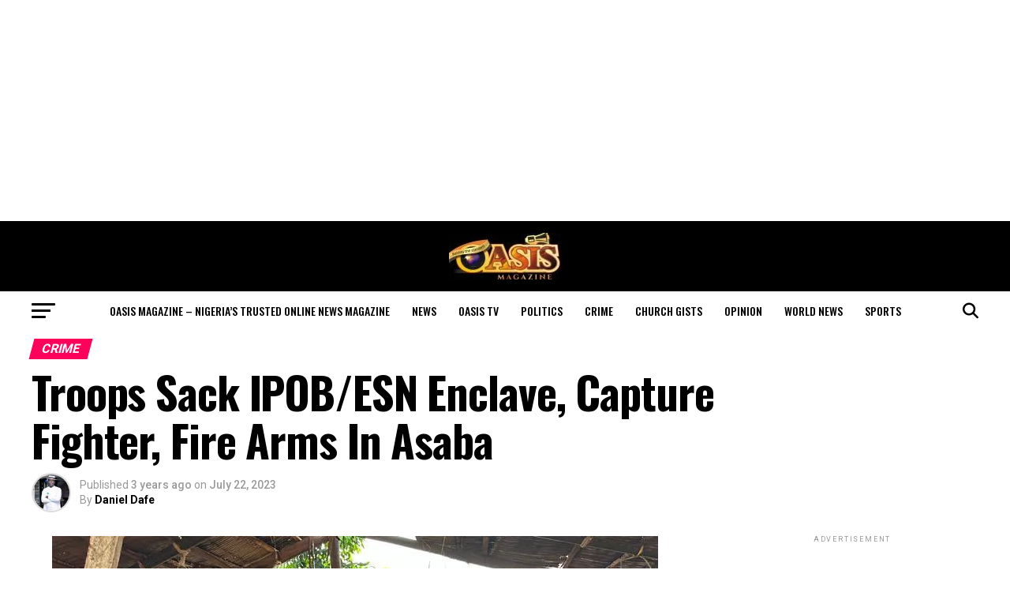

--- FILE ---
content_type: text/html; charset=UTF-8
request_url: https://oasismagazine.com.ng/2023/07/troops-sack-ipob-esn-enclave-capture-fighter-fire-arms-in-asaba/
body_size: 44957
content:
<!DOCTYPE html>
<html lang="en-US">
<head>
<meta charset="UTF-8" >
<meta name="viewport" id="viewport" content="width=device-width, initial-scale=1.0, maximum-scale=5.0, minimum-scale=1.0, user-scalable=yes" />
<link rel="pingback" href="https://oasismagazine.com.ng/xmlrpc.php" />
<meta property="og:type" content="article" />
					<meta property="og:image" content="https://oasismagazine.com.ng/wp-content/uploads/2023/07/IMG-20230722-WA0001-768x600.jpg" />
		<meta name="twitter:image" content="https://oasismagazine.com.ng/wp-content/uploads/2023/07/IMG-20230722-WA0001-768x600.jpg" />
	<meta property="og:url" content="https://oasismagazine.com.ng/2023/07/troops-sack-ipob-esn-enclave-capture-fighter-fire-arms-in-asaba/" />
<meta property="og:title" content="Troops Sack IPOB/ESN Enclave, Capture Fighter, Fire Arms In Asaba" />
<meta property="og:description" content="&#8220;In a sustained effort to rid Nigeria of criminality, troops of 63 Bde Garrison under the auspices of 6 Division, Nigerian Army and the Department of State Services, have in an ongoing Clearance Operation, destroyed an enclave of the proscribed Indigenous People of Biafra (IPOB)/Eastern Security Network (ESN) at Asaba, Delta State, today, Saturday 22 [&hellip;]" />
<meta name="twitter:card" content="summary_large_image">
<meta name="twitter:url" content="https://oasismagazine.com.ng/2023/07/troops-sack-ipob-esn-enclave-capture-fighter-fire-arms-in-asaba/">
<meta name="twitter:title" content="Troops Sack IPOB/ESN Enclave, Capture Fighter, Fire Arms In Asaba">
<meta name="twitter:description" content="&#8220;In a sustained effort to rid Nigeria of criminality, troops of 63 Bde Garrison under the auspices of 6 Division, Nigerian Army and the Department of State Services, have in an ongoing Clearance Operation, destroyed an enclave of the proscribed Indigenous People of Biafra (IPOB)/Eastern Security Network (ESN) at Asaba, Delta State, today, Saturday 22 [&hellip;]">
<meta name='robots' content='index, follow, max-image-preview:large, max-snippet:-1, max-video-preview:-1' />

	<!-- This site is optimized with the Yoast SEO plugin v26.8 - https://yoast.com/product/yoast-seo-wordpress/ -->
	<title>Troops Sack IPOB/ESN Enclave, Capture Fighter, Fire Arms In Asaba</title>
	<meta name="description" content="&quot;In a sustained effort to rid Nigeria of criminality, troops of 63 Bde Garrison under the auspices of 6 Division, Nigerian Army and the Department of State Services, have in an ongoing Clearance Operation, destroyed an enclave of the proscribed Indigenous People of Biafra (IPOB)/Eastern Security Network (ESN) at Asaba, Delta State, today, Saturday 22 July 2023.&quot;" />
	<link rel="canonical" href="https://oasismagazine.com.ng/2023/07/troops-sack-ipob-esn-enclave-capture-fighter-fire-arms-in-asaba/" />
	<meta property="og:locale" content="en_US" />
	<meta property="og:type" content="article" />
	<meta property="og:title" content="Troops Sack IPOB/ESN Enclave, Capture Fighter, Fire Arms In Asaba" />
	<meta property="og:description" content="&quot;In a sustained effort to rid Nigeria of criminality, troops of 63 Bde Garrison under the auspices of 6 Division, Nigerian Army and the Department of State Services, have in an ongoing Clearance Operation, destroyed an enclave of the proscribed Indigenous People of Biafra (IPOB)/Eastern Security Network (ESN) at Asaba, Delta State, today, Saturday 22 July 2023.&quot;" />
	<meta property="og:url" content="https://oasismagazine.com.ng/2023/07/troops-sack-ipob-esn-enclave-capture-fighter-fire-arms-in-asaba/" />
	<meta property="og:site_name" content="Oasis Magazine - Nigeria’s Trusted Online News Magazine" />
	<meta property="article:publisher" content="https://m.facebook.com/OasisMonthlyMagazine" />
	<meta property="article:published_time" content="2023-07-22T12:43:34+00:00" />
	<meta property="og:image" content="https://oasismagazine.com.ng/wp-content/uploads/2023/07/IMG-20230722-WA0001.jpg" />
	<meta property="og:image:width" content="768" />
	<meta property="og:image:height" content="1024" />
	<meta property="og:image:type" content="image/jpeg" />
	<meta name="author" content="Daniel Dafe" />
	<meta name="twitter:card" content="summary_large_image" />
	<meta name="twitter:creator" content="@Oasis_ngMag" />
	<meta name="twitter:site" content="@Oasis_ngMag" />
	<meta name="twitter:label1" content="Written by" />
	<meta name="twitter:data1" content="Daniel Dafe" />
	<script type="application/ld+json" class="yoast-schema-graph">{"@context":"https://schema.org","@graph":[{"@type":"Article","@id":"https://oasismagazine.com.ng/2023/07/troops-sack-ipob-esn-enclave-capture-fighter-fire-arms-in-asaba/#article","isPartOf":{"@id":"https://oasismagazine.com.ng/2023/07/troops-sack-ipob-esn-enclave-capture-fighter-fire-arms-in-asaba/"},"author":{"name":"Daniel Dafe","@id":"https://oasismagazine.com.ng/#/schema/person/f299b58a8dc740929d070eab8d5243bc"},"headline":"Troops Sack IPOB/ESN Enclave, Capture Fighter, Fire Arms In Asaba","datePublished":"2023-07-22T12:43:34+00:00","mainEntityOfPage":{"@id":"https://oasismagazine.com.ng/2023/07/troops-sack-ipob-esn-enclave-capture-fighter-fire-arms-in-asaba/"},"wordCount":241,"commentCount":0,"publisher":{"@id":"https://oasismagazine.com.ng/#organization"},"image":{"@id":"https://oasismagazine.com.ng/2023/07/troops-sack-ipob-esn-enclave-capture-fighter-fire-arms-in-asaba/#primaryimage"},"thumbnailUrl":"https://oasismagazine.com.ng/wp-content/uploads/2023/07/IMG-20230722-WA0001.jpg","keywords":["Asaba","ESN","IPOB","Troops"],"articleSection":["Crime"],"inLanguage":"en-US","potentialAction":[{"@type":"CommentAction","name":"Comment","target":["https://oasismagazine.com.ng/2023/07/troops-sack-ipob-esn-enclave-capture-fighter-fire-arms-in-asaba/#respond"]}]},{"@type":"WebPage","@id":"https://oasismagazine.com.ng/2023/07/troops-sack-ipob-esn-enclave-capture-fighter-fire-arms-in-asaba/","url":"https://oasismagazine.com.ng/2023/07/troops-sack-ipob-esn-enclave-capture-fighter-fire-arms-in-asaba/","name":"Troops Sack IPOB/ESN Enclave, Capture Fighter, Fire Arms In Asaba","isPartOf":{"@id":"https://oasismagazine.com.ng/#website"},"primaryImageOfPage":{"@id":"https://oasismagazine.com.ng/2023/07/troops-sack-ipob-esn-enclave-capture-fighter-fire-arms-in-asaba/#primaryimage"},"image":{"@id":"https://oasismagazine.com.ng/2023/07/troops-sack-ipob-esn-enclave-capture-fighter-fire-arms-in-asaba/#primaryimage"},"thumbnailUrl":"https://oasismagazine.com.ng/wp-content/uploads/2023/07/IMG-20230722-WA0001.jpg","datePublished":"2023-07-22T12:43:34+00:00","description":"\"In a sustained effort to rid Nigeria of criminality, troops of 63 Bde Garrison under the auspices of 6 Division, Nigerian Army and the Department of State Services, have in an ongoing Clearance Operation, destroyed an enclave of the proscribed Indigenous People of Biafra (IPOB)/Eastern Security Network (ESN) at Asaba, Delta State, today, Saturday 22 July 2023.\"","breadcrumb":{"@id":"https://oasismagazine.com.ng/2023/07/troops-sack-ipob-esn-enclave-capture-fighter-fire-arms-in-asaba/#breadcrumb"},"inLanguage":"en-US","potentialAction":[{"@type":"ReadAction","target":["https://oasismagazine.com.ng/2023/07/troops-sack-ipob-esn-enclave-capture-fighter-fire-arms-in-asaba/"]}]},{"@type":"ImageObject","inLanguage":"en-US","@id":"https://oasismagazine.com.ng/2023/07/troops-sack-ipob-esn-enclave-capture-fighter-fire-arms-in-asaba/#primaryimage","url":"https://oasismagazine.com.ng/wp-content/uploads/2023/07/IMG-20230722-WA0001.jpg","contentUrl":"https://oasismagazine.com.ng/wp-content/uploads/2023/07/IMG-20230722-WA0001.jpg","width":768,"height":1024,"caption":"Troops Sack IPOB/ESN Enclave, Capture Fighter, Fire Arms In Asaba"},{"@type":"BreadcrumbList","@id":"https://oasismagazine.com.ng/2023/07/troops-sack-ipob-esn-enclave-capture-fighter-fire-arms-in-asaba/#breadcrumb","itemListElement":[{"@type":"ListItem","position":1,"name":"Home","item":"https://oasismagazine.com.ng/"},{"@type":"ListItem","position":2,"name":"Troops Sack IPOB/ESN Enclave, Capture Fighter, Fire Arms In Asaba"}]},{"@type":"WebSite","@id":"https://oasismagazine.com.ng/#website","url":"https://oasismagazine.com.ng/","name":"Oasis Magazine","description":"Nigeria’s Trusted Online News Magazine","publisher":{"@id":"https://oasismagazine.com.ng/#organization"},"potentialAction":[{"@type":"SearchAction","target":{"@type":"EntryPoint","urlTemplate":"https://oasismagazine.com.ng/?s={search_term_string}"},"query-input":{"@type":"PropertyValueSpecification","valueRequired":true,"valueName":"search_term_string"}}],"inLanguage":"en-US"},{"@type":"Organization","@id":"https://oasismagazine.com.ng/#organization","name":"Oasis Magazine","url":"https://oasismagazine.com.ng/","logo":{"@type":"ImageObject","inLanguage":"en-US","@id":"https://oasismagazine.com.ng/#/schema/logo/image/","url":"https://oasismagazine.com.ng/wp-content/uploads/2020/05/Oasis.jpg","contentUrl":"https://oasismagazine.com.ng/wp-content/uploads/2020/05/Oasis.jpg","width":150,"height":63,"caption":"Oasis Magazine"},"image":{"@id":"https://oasismagazine.com.ng/#/schema/logo/image/"},"sameAs":["https://m.facebook.com/OasisMonthlyMagazine","https://x.com/Oasis_ngMag"]},{"@type":"Person","@id":"https://oasismagazine.com.ng/#/schema/person/f299b58a8dc740929d070eab8d5243bc","name":"Daniel Dafe","image":{"@type":"ImageObject","inLanguage":"en-US","@id":"https://oasismagazine.com.ng/#/schema/person/image/","url":"https://secure.gravatar.com/avatar/6848e5ceda0282e53a7ba6a2befe250283fd796454610db8e2c657537e396271?s=96&r=g","contentUrl":"https://secure.gravatar.com/avatar/6848e5ceda0282e53a7ba6a2befe250283fd796454610db8e2c657537e396271?s=96&r=g","caption":"Daniel Dafe"},"sameAs":["https://oasismagazine.com.ng"],"url":"https://oasismagazine.com.ng/author/dafe/"}]}</script>
	<!-- / Yoast SEO plugin. -->


<link rel='dns-prefetch' href='//static.addtoany.com' />
<link rel='dns-prefetch' href='//www.googletagmanager.com' />
<link rel='dns-prefetch' href='//stats.wp.com' />
<link rel='dns-prefetch' href='//fonts.googleapis.com' />
<link rel='dns-prefetch' href='//pagead2.googlesyndication.com' />
<link rel='dns-prefetch' href='//fundingchoicesmessages.google.com' />
<link rel="alternate" type="application/rss+xml" title="Oasis Magazine - Nigeria’s Trusted Online News Magazine &raquo; Feed" href="https://oasismagazine.com.ng/feed/" />
<link rel="alternate" type="application/rss+xml" title="Oasis Magazine - Nigeria’s Trusted Online News Magazine &raquo; Comments Feed" href="https://oasismagazine.com.ng/comments/feed/" />
<link rel="alternate" type="application/rss+xml" title="Oasis Magazine - Nigeria’s Trusted Online News Magazine &raquo; Troops Sack IPOB/ESN Enclave, Capture Fighter, Fire Arms In Asaba Comments Feed" href="https://oasismagazine.com.ng/2023/07/troops-sack-ipob-esn-enclave-capture-fighter-fire-arms-in-asaba/feed/" />
<link rel="alternate" title="oEmbed (JSON)" type="application/json+oembed" href="https://oasismagazine.com.ng/wp-json/oembed/1.0/embed?url=https%3A%2F%2Foasismagazine.com.ng%2F2023%2F07%2Ftroops-sack-ipob-esn-enclave-capture-fighter-fire-arms-in-asaba%2F" />
<link rel="alternate" title="oEmbed (XML)" type="text/xml+oembed" href="https://oasismagazine.com.ng/wp-json/oembed/1.0/embed?url=https%3A%2F%2Foasismagazine.com.ng%2F2023%2F07%2Ftroops-sack-ipob-esn-enclave-capture-fighter-fire-arms-in-asaba%2F&#038;format=xml" />
<style id='wp-img-auto-sizes-contain-inline-css' type='text/css'>
img:is([sizes=auto i],[sizes^="auto," i]){contain-intrinsic-size:3000px 1500px}
/*# sourceURL=wp-img-auto-sizes-contain-inline-css */
</style>

<link data-optimized="1" rel='stylesheet' id='jetpack_related-posts-css' href='https://oasismagazine.com.ng/wp-content/litespeed/css/0a56358a4f8c0ab6d18705467063efe2.css?ver=36205' type='text/css' media='all' />
<style id='wp-emoji-styles-inline-css' type='text/css'>

	img.wp-smiley, img.emoji {
		display: inline !important;
		border: none !important;
		box-shadow: none !important;
		height: 1em !important;
		width: 1em !important;
		margin: 0 0.07em !important;
		vertical-align: -0.1em !important;
		background: none !important;
		padding: 0 !important;
	}
/*# sourceURL=wp-emoji-styles-inline-css */
</style>
<link data-optimized="1" rel='stylesheet' id='wp-block-library-css' href='https://oasismagazine.com.ng/wp-content/litespeed/css/470d81d63bb3a92b5aa1925928228f73.css?ver=0731c' type='text/css' media='all' />
<style id='global-styles-inline-css' type='text/css'>
:root{--wp--preset--aspect-ratio--square: 1;--wp--preset--aspect-ratio--4-3: 4/3;--wp--preset--aspect-ratio--3-4: 3/4;--wp--preset--aspect-ratio--3-2: 3/2;--wp--preset--aspect-ratio--2-3: 2/3;--wp--preset--aspect-ratio--16-9: 16/9;--wp--preset--aspect-ratio--9-16: 9/16;--wp--preset--color--black: #000000;--wp--preset--color--cyan-bluish-gray: #abb8c3;--wp--preset--color--white: #ffffff;--wp--preset--color--pale-pink: #f78da7;--wp--preset--color--vivid-red: #cf2e2e;--wp--preset--color--luminous-vivid-orange: #ff6900;--wp--preset--color--luminous-vivid-amber: #fcb900;--wp--preset--color--light-green-cyan: #7bdcb5;--wp--preset--color--vivid-green-cyan: #00d084;--wp--preset--color--pale-cyan-blue: #8ed1fc;--wp--preset--color--vivid-cyan-blue: #0693e3;--wp--preset--color--vivid-purple: #9b51e0;--wp--preset--gradient--vivid-cyan-blue-to-vivid-purple: linear-gradient(135deg,rgb(6,147,227) 0%,rgb(155,81,224) 100%);--wp--preset--gradient--light-green-cyan-to-vivid-green-cyan: linear-gradient(135deg,rgb(122,220,180) 0%,rgb(0,208,130) 100%);--wp--preset--gradient--luminous-vivid-amber-to-luminous-vivid-orange: linear-gradient(135deg,rgb(252,185,0) 0%,rgb(255,105,0) 100%);--wp--preset--gradient--luminous-vivid-orange-to-vivid-red: linear-gradient(135deg,rgb(255,105,0) 0%,rgb(207,46,46) 100%);--wp--preset--gradient--very-light-gray-to-cyan-bluish-gray: linear-gradient(135deg,rgb(238,238,238) 0%,rgb(169,184,195) 100%);--wp--preset--gradient--cool-to-warm-spectrum: linear-gradient(135deg,rgb(74,234,220) 0%,rgb(151,120,209) 20%,rgb(207,42,186) 40%,rgb(238,44,130) 60%,rgb(251,105,98) 80%,rgb(254,248,76) 100%);--wp--preset--gradient--blush-light-purple: linear-gradient(135deg,rgb(255,206,236) 0%,rgb(152,150,240) 100%);--wp--preset--gradient--blush-bordeaux: linear-gradient(135deg,rgb(254,205,165) 0%,rgb(254,45,45) 50%,rgb(107,0,62) 100%);--wp--preset--gradient--luminous-dusk: linear-gradient(135deg,rgb(255,203,112) 0%,rgb(199,81,192) 50%,rgb(65,88,208) 100%);--wp--preset--gradient--pale-ocean: linear-gradient(135deg,rgb(255,245,203) 0%,rgb(182,227,212) 50%,rgb(51,167,181) 100%);--wp--preset--gradient--electric-grass: linear-gradient(135deg,rgb(202,248,128) 0%,rgb(113,206,126) 100%);--wp--preset--gradient--midnight: linear-gradient(135deg,rgb(2,3,129) 0%,rgb(40,116,252) 100%);--wp--preset--font-size--small: 13px;--wp--preset--font-size--medium: 20px;--wp--preset--font-size--large: 36px;--wp--preset--font-size--x-large: 42px;--wp--preset--spacing--20: 0.44rem;--wp--preset--spacing--30: 0.67rem;--wp--preset--spacing--40: 1rem;--wp--preset--spacing--50: 1.5rem;--wp--preset--spacing--60: 2.25rem;--wp--preset--spacing--70: 3.38rem;--wp--preset--spacing--80: 5.06rem;--wp--preset--shadow--natural: 6px 6px 9px rgba(0, 0, 0, 0.2);--wp--preset--shadow--deep: 12px 12px 50px rgba(0, 0, 0, 0.4);--wp--preset--shadow--sharp: 6px 6px 0px rgba(0, 0, 0, 0.2);--wp--preset--shadow--outlined: 6px 6px 0px -3px rgb(255, 255, 255), 6px 6px rgb(0, 0, 0);--wp--preset--shadow--crisp: 6px 6px 0px rgb(0, 0, 0);}:where(.is-layout-flex){gap: 0.5em;}:where(.is-layout-grid){gap: 0.5em;}body .is-layout-flex{display: flex;}.is-layout-flex{flex-wrap: wrap;align-items: center;}.is-layout-flex > :is(*, div){margin: 0;}body .is-layout-grid{display: grid;}.is-layout-grid > :is(*, div){margin: 0;}:where(.wp-block-columns.is-layout-flex){gap: 2em;}:where(.wp-block-columns.is-layout-grid){gap: 2em;}:where(.wp-block-post-template.is-layout-flex){gap: 1.25em;}:where(.wp-block-post-template.is-layout-grid){gap: 1.25em;}.has-black-color{color: var(--wp--preset--color--black) !important;}.has-cyan-bluish-gray-color{color: var(--wp--preset--color--cyan-bluish-gray) !important;}.has-white-color{color: var(--wp--preset--color--white) !important;}.has-pale-pink-color{color: var(--wp--preset--color--pale-pink) !important;}.has-vivid-red-color{color: var(--wp--preset--color--vivid-red) !important;}.has-luminous-vivid-orange-color{color: var(--wp--preset--color--luminous-vivid-orange) !important;}.has-luminous-vivid-amber-color{color: var(--wp--preset--color--luminous-vivid-amber) !important;}.has-light-green-cyan-color{color: var(--wp--preset--color--light-green-cyan) !important;}.has-vivid-green-cyan-color{color: var(--wp--preset--color--vivid-green-cyan) !important;}.has-pale-cyan-blue-color{color: var(--wp--preset--color--pale-cyan-blue) !important;}.has-vivid-cyan-blue-color{color: var(--wp--preset--color--vivid-cyan-blue) !important;}.has-vivid-purple-color{color: var(--wp--preset--color--vivid-purple) !important;}.has-black-background-color{background-color: var(--wp--preset--color--black) !important;}.has-cyan-bluish-gray-background-color{background-color: var(--wp--preset--color--cyan-bluish-gray) !important;}.has-white-background-color{background-color: var(--wp--preset--color--white) !important;}.has-pale-pink-background-color{background-color: var(--wp--preset--color--pale-pink) !important;}.has-vivid-red-background-color{background-color: var(--wp--preset--color--vivid-red) !important;}.has-luminous-vivid-orange-background-color{background-color: var(--wp--preset--color--luminous-vivid-orange) !important;}.has-luminous-vivid-amber-background-color{background-color: var(--wp--preset--color--luminous-vivid-amber) !important;}.has-light-green-cyan-background-color{background-color: var(--wp--preset--color--light-green-cyan) !important;}.has-vivid-green-cyan-background-color{background-color: var(--wp--preset--color--vivid-green-cyan) !important;}.has-pale-cyan-blue-background-color{background-color: var(--wp--preset--color--pale-cyan-blue) !important;}.has-vivid-cyan-blue-background-color{background-color: var(--wp--preset--color--vivid-cyan-blue) !important;}.has-vivid-purple-background-color{background-color: var(--wp--preset--color--vivid-purple) !important;}.has-black-border-color{border-color: var(--wp--preset--color--black) !important;}.has-cyan-bluish-gray-border-color{border-color: var(--wp--preset--color--cyan-bluish-gray) !important;}.has-white-border-color{border-color: var(--wp--preset--color--white) !important;}.has-pale-pink-border-color{border-color: var(--wp--preset--color--pale-pink) !important;}.has-vivid-red-border-color{border-color: var(--wp--preset--color--vivid-red) !important;}.has-luminous-vivid-orange-border-color{border-color: var(--wp--preset--color--luminous-vivid-orange) !important;}.has-luminous-vivid-amber-border-color{border-color: var(--wp--preset--color--luminous-vivid-amber) !important;}.has-light-green-cyan-border-color{border-color: var(--wp--preset--color--light-green-cyan) !important;}.has-vivid-green-cyan-border-color{border-color: var(--wp--preset--color--vivid-green-cyan) !important;}.has-pale-cyan-blue-border-color{border-color: var(--wp--preset--color--pale-cyan-blue) !important;}.has-vivid-cyan-blue-border-color{border-color: var(--wp--preset--color--vivid-cyan-blue) !important;}.has-vivid-purple-border-color{border-color: var(--wp--preset--color--vivid-purple) !important;}.has-vivid-cyan-blue-to-vivid-purple-gradient-background{background: var(--wp--preset--gradient--vivid-cyan-blue-to-vivid-purple) !important;}.has-light-green-cyan-to-vivid-green-cyan-gradient-background{background: var(--wp--preset--gradient--light-green-cyan-to-vivid-green-cyan) !important;}.has-luminous-vivid-amber-to-luminous-vivid-orange-gradient-background{background: var(--wp--preset--gradient--luminous-vivid-amber-to-luminous-vivid-orange) !important;}.has-luminous-vivid-orange-to-vivid-red-gradient-background{background: var(--wp--preset--gradient--luminous-vivid-orange-to-vivid-red) !important;}.has-very-light-gray-to-cyan-bluish-gray-gradient-background{background: var(--wp--preset--gradient--very-light-gray-to-cyan-bluish-gray) !important;}.has-cool-to-warm-spectrum-gradient-background{background: var(--wp--preset--gradient--cool-to-warm-spectrum) !important;}.has-blush-light-purple-gradient-background{background: var(--wp--preset--gradient--blush-light-purple) !important;}.has-blush-bordeaux-gradient-background{background: var(--wp--preset--gradient--blush-bordeaux) !important;}.has-luminous-dusk-gradient-background{background: var(--wp--preset--gradient--luminous-dusk) !important;}.has-pale-ocean-gradient-background{background: var(--wp--preset--gradient--pale-ocean) !important;}.has-electric-grass-gradient-background{background: var(--wp--preset--gradient--electric-grass) !important;}.has-midnight-gradient-background{background: var(--wp--preset--gradient--midnight) !important;}.has-small-font-size{font-size: var(--wp--preset--font-size--small) !important;}.has-medium-font-size{font-size: var(--wp--preset--font-size--medium) !important;}.has-large-font-size{font-size: var(--wp--preset--font-size--large) !important;}.has-x-large-font-size{font-size: var(--wp--preset--font-size--x-large) !important;}
/*# sourceURL=global-styles-inline-css */
</style>

<style id='classic-theme-styles-inline-css' type='text/css'>
/*! This file is auto-generated */
.wp-block-button__link{color:#fff;background-color:#32373c;border-radius:9999px;box-shadow:none;text-decoration:none;padding:calc(.667em + 2px) calc(1.333em + 2px);font-size:1.125em}.wp-block-file__button{background:#32373c;color:#fff;text-decoration:none}
/*# sourceURL=/wp-includes/css/classic-themes.min.css */
</style>
<link data-optimized="1" rel='stylesheet' id='mvp-custom-style-css' href='https://oasismagazine.com.ng/wp-content/litespeed/css/1b463416e33c196434ea1c2e42e584a6.css?ver=a3a88' type='text/css' media='all' />
<style id='mvp-custom-style-inline-css' type='text/css'>


#mvp-wallpaper {
	background: url() no-repeat 50% 0;
	}

#mvp-foot-copy a {
	color: #0be6af;
	}

#mvp-content-main p a,
#mvp-content-main ul a,
#mvp-content-main ol a,
.mvp-post-add-main p a,
.mvp-post-add-main ul a,
.mvp-post-add-main ol a {
	box-shadow: inset 0 -4px 0 #0be6af;
	}

#mvp-content-main p a:hover,
#mvp-content-main ul a:hover,
#mvp-content-main ol a:hover,
.mvp-post-add-main p a:hover,
.mvp-post-add-main ul a:hover,
.mvp-post-add-main ol a:hover {
	background: #0be6af;
	}

a,
a:visited,
.post-info-name a,
.woocommerce .woocommerce-breadcrumb a {
	color: #ff005b;
	}

#mvp-side-wrap a:hover {
	color: #ff005b;
	}

.mvp-fly-top:hover,
.mvp-vid-box-wrap,
ul.mvp-soc-mob-list li.mvp-soc-mob-com {
	background: #0be6af;
	}

nav.mvp-fly-nav-menu ul li.menu-item-has-children:after,
.mvp-feat1-left-wrap span.mvp-cd-cat,
.mvp-widget-feat1-top-story span.mvp-cd-cat,
.mvp-widget-feat2-left-cont span.mvp-cd-cat,
.mvp-widget-dark-feat span.mvp-cd-cat,
.mvp-widget-dark-sub span.mvp-cd-cat,
.mvp-vid-wide-text span.mvp-cd-cat,
.mvp-feat2-top-text span.mvp-cd-cat,
.mvp-feat3-main-story span.mvp-cd-cat,
.mvp-feat3-sub-text span.mvp-cd-cat,
.mvp-feat4-main-text span.mvp-cd-cat,
.woocommerce-message:before,
.woocommerce-info:before,
.woocommerce-message:before {
	color: #0be6af;
	}

#searchform input,
.mvp-authors-name {
	border-bottom: 1px solid #0be6af;
	}

.mvp-fly-top:hover {
	border-top: 1px solid #0be6af;
	border-left: 1px solid #0be6af;
	border-bottom: 1px solid #0be6af;
	}

.woocommerce .widget_price_filter .ui-slider .ui-slider-handle,
.woocommerce #respond input#submit.alt,
.woocommerce a.button.alt,
.woocommerce button.button.alt,
.woocommerce input.button.alt,
.woocommerce #respond input#submit.alt:hover,
.woocommerce a.button.alt:hover,
.woocommerce button.button.alt:hover,
.woocommerce input.button.alt:hover {
	background-color: #0be6af;
	}

.woocommerce-error,
.woocommerce-info,
.woocommerce-message {
	border-top-color: #0be6af;
	}

ul.mvp-feat1-list-buts li.active span.mvp-feat1-list-but,
span.mvp-widget-home-title,
span.mvp-post-cat,
span.mvp-feat1-pop-head {
	background: #ff005b;
	}

.woocommerce span.onsale {
	background-color: #ff005b;
	}

.mvp-widget-feat2-side-more-but,
.woocommerce .star-rating span:before,
span.mvp-prev-next-label,
.mvp-cat-date-wrap .sticky {
	color: #ff005b !important;
	}

#mvp-main-nav-top,
#mvp-fly-wrap,
.mvp-soc-mob-right,
#mvp-main-nav-small-cont {
	background: #000000;
	}

#mvp-main-nav-small .mvp-fly-but-wrap span,
#mvp-main-nav-small .mvp-search-but-wrap span,
.mvp-nav-top-left .mvp-fly-but-wrap span,
#mvp-fly-wrap .mvp-fly-but-wrap span {
	background: #ffffff;
	}

.mvp-nav-top-right .mvp-nav-search-but,
span.mvp-fly-soc-head,
.mvp-soc-mob-right i,
#mvp-main-nav-small span.mvp-nav-search-but,
#mvp-main-nav-small .mvp-nav-menu ul li a  {
	color: #ffffff;
	}

#mvp-main-nav-small .mvp-nav-menu ul li.menu-item-has-children a:after {
	border-color: #ffffff transparent transparent transparent;
	}

#mvp-nav-top-wrap span.mvp-nav-search-but:hover,
#mvp-main-nav-small span.mvp-nav-search-but:hover {
	color: #0be6af;
	}

#mvp-nav-top-wrap .mvp-fly-but-wrap:hover span,
#mvp-main-nav-small .mvp-fly-but-wrap:hover span,
span.mvp-woo-cart-num:hover {
	background: #0be6af;
	}

#mvp-main-nav-bot-cont {
	background: #ffffff;
	}

#mvp-nav-bot-wrap .mvp-fly-but-wrap span,
#mvp-nav-bot-wrap .mvp-search-but-wrap span {
	background: #000000;
	}

#mvp-nav-bot-wrap span.mvp-nav-search-but,
#mvp-nav-bot-wrap .mvp-nav-menu ul li a {
	color: #000000;
	}

#mvp-nav-bot-wrap .mvp-nav-menu ul li.menu-item-has-children a:after {
	border-color: #000000 transparent transparent transparent;
	}

.mvp-nav-menu ul li:hover a {
	border-bottom: 5px solid #0be6af;
	}

#mvp-nav-bot-wrap .mvp-fly-but-wrap:hover span {
	background: #0be6af;
	}

#mvp-nav-bot-wrap span.mvp-nav-search-but:hover {
	color: #0be6af;
	}

body,
.mvp-feat1-feat-text p,
.mvp-feat2-top-text p,
.mvp-feat3-main-text p,
.mvp-feat3-sub-text p,
#searchform input,
.mvp-author-info-text,
span.mvp-post-excerpt,
.mvp-nav-menu ul li ul.sub-menu li a,
nav.mvp-fly-nav-menu ul li a,
.mvp-ad-label,
span.mvp-feat-caption,
.mvp-post-tags a,
.mvp-post-tags a:visited,
span.mvp-author-box-name a,
#mvp-author-box-text p,
.mvp-post-gallery-text p,
ul.mvp-soc-mob-list li span,
#comments,
h3#reply-title,
h2.comments,
#mvp-foot-copy p,
span.mvp-fly-soc-head,
.mvp-post-tags-header,
span.mvp-prev-next-label,
span.mvp-post-add-link-but,
#mvp-comments-button a,
#mvp-comments-button span.mvp-comment-but-text,
.woocommerce ul.product_list_widget span.product-title,
.woocommerce ul.product_list_widget li a,
.woocommerce #reviews #comments ol.commentlist li .comment-text p.meta,
.woocommerce div.product p.price,
.woocommerce div.product p.price ins,
.woocommerce div.product p.price del,
.woocommerce ul.products li.product .price del,
.woocommerce ul.products li.product .price ins,
.woocommerce ul.products li.product .price,
.woocommerce #respond input#submit,
.woocommerce a.button,
.woocommerce button.button,
.woocommerce input.button,
.woocommerce .widget_price_filter .price_slider_amount .button,
.woocommerce span.onsale,
.woocommerce-review-link,
#woo-content p.woocommerce-result-count,
.woocommerce div.product .woocommerce-tabs ul.tabs li a,
a.mvp-inf-more-but,
span.mvp-cont-read-but,
span.mvp-cd-cat,
span.mvp-cd-date,
.mvp-feat4-main-text p,
span.mvp-woo-cart-num,
span.mvp-widget-home-title2,
.wp-caption,
#mvp-content-main p.wp-caption-text,
.gallery-caption,
.mvp-post-add-main p.wp-caption-text,
#bbpress-forums,
#bbpress-forums p,
.protected-post-form input,
#mvp-feat6-text p {
	font-family: 'Roboto', sans-serif;
	font-display: swap;
	}

.mvp-blog-story-text p,
span.mvp-author-page-desc,
#mvp-404 p,
.mvp-widget-feat1-bot-text p,
.mvp-widget-feat2-left-text p,
.mvp-flex-story-text p,
.mvp-search-text p,
#mvp-content-main p,
.mvp-post-add-main p,
#mvp-content-main ul li,
#mvp-content-main ol li,
.rwp-summary,
.rwp-u-review__comment,
.mvp-feat5-mid-main-text p,
.mvp-feat5-small-main-text p,
#mvp-content-main .wp-block-button__link,
.wp-block-audio figcaption,
.wp-block-video figcaption,
.wp-block-embed figcaption,
.wp-block-verse pre,
pre.wp-block-verse {
	font-family: 'PT Serif', sans-serif;
	font-display: swap;
	}

.mvp-nav-menu ul li a,
#mvp-foot-menu ul li a {
	font-family: 'Oswald', sans-serif;
	font-display: swap;
	}


.mvp-feat1-sub-text h2,
.mvp-feat1-pop-text h2,
.mvp-feat1-list-text h2,
.mvp-widget-feat1-top-text h2,
.mvp-widget-feat1-bot-text h2,
.mvp-widget-dark-feat-text h2,
.mvp-widget-dark-sub-text h2,
.mvp-widget-feat2-left-text h2,
.mvp-widget-feat2-right-text h2,
.mvp-blog-story-text h2,
.mvp-flex-story-text h2,
.mvp-vid-wide-more-text p,
.mvp-prev-next-text p,
.mvp-related-text,
.mvp-post-more-text p,
h2.mvp-authors-latest a,
.mvp-feat2-bot-text h2,
.mvp-feat3-sub-text h2,
.mvp-feat3-main-text h2,
.mvp-feat4-main-text h2,
.mvp-feat5-text h2,
.mvp-feat5-mid-main-text h2,
.mvp-feat5-small-main-text h2,
.mvp-feat5-mid-sub-text h2,
#mvp-feat6-text h2,
.alp-related-posts-wrapper .alp-related-post .post-title {
	font-family: 'Oswald', sans-serif;
	font-display: swap;
	}

.mvp-feat2-top-text h2,
.mvp-feat1-feat-text h2,
h1.mvp-post-title,
h1.mvp-post-title-wide,
.mvp-drop-nav-title h4,
#mvp-content-main blockquote p,
.mvp-post-add-main blockquote p,
#mvp-content-main p.has-large-font-size,
#mvp-404 h1,
#woo-content h1.page-title,
.woocommerce div.product .product_title,
.woocommerce ul.products li.product h3,
.alp-related-posts .current .post-title {
	font-family: 'Oswald', sans-serif;
	font-display: swap;
	}

span.mvp-feat1-pop-head,
.mvp-feat1-pop-text:before,
span.mvp-feat1-list-but,
span.mvp-widget-home-title,
.mvp-widget-feat2-side-more,
span.mvp-post-cat,
span.mvp-page-head,
h1.mvp-author-top-head,
.mvp-authors-name,
#mvp-content-main h1,
#mvp-content-main h2,
#mvp-content-main h3,
#mvp-content-main h4,
#mvp-content-main h5,
#mvp-content-main h6,
.woocommerce .related h2,
.woocommerce div.product .woocommerce-tabs .panel h2,
.woocommerce div.product .product_title,
.mvp-feat5-side-list .mvp-feat1-list-img:after {
	font-family: 'Roboto', sans-serif;
	font-display: swap;
	}

	

	#mvp-leader-wrap {
		position: relative;
		}
	#mvp-site-main {
		margin-top: 0;
		}
	#mvp-leader-wrap {
		top: 0 !important;
		}
		

	.mvp-nav-links {
		display: none;
		}
		

	.alp-advert {
		display: none;
	}
	.alp-related-posts-wrapper .alp-related-posts .current {
		margin: 0 0 10px;
	}
		
/*# sourceURL=mvp-custom-style-inline-css */
</style>
<link data-optimized="1" rel='stylesheet' id='mvp-reset-css' href='https://oasismagazine.com.ng/wp-content/litespeed/css/f6fac715326e29f1fc4373751a419112.css?ver=ef59e' type='text/css' media='all' />
<link data-optimized="1" rel='stylesheet' id='fontawesome-css' href='https://oasismagazine.com.ng/wp-content/litespeed/css/7d72bc837879477ecf4edc90f057cd2f.css?ver=a91cc' type='text/css' media='all' />
<link crossorigin="anonymous" rel='stylesheet' id='mvp-fonts-css' href='//fonts.googleapis.com/css?family=Roboto%3A300%2C400%2C700%2C900%7COswald%3A400%2C700%7CAdvent+Pro%3A700%7COpen+Sans%3A700%7CAnton%3A400Oswald%3A100%2C200%2C300%2C400%2C500%2C600%2C700%2C800%2C900%7COswald%3A100%2C200%2C300%2C400%2C500%2C600%2C700%2C800%2C900%7CRoboto%3A100%2C200%2C300%2C400%2C500%2C600%2C700%2C800%2C900%7CRoboto%3A100%2C200%2C300%2C400%2C500%2C600%2C700%2C800%2C900%7CPT+Serif%3A100%2C200%2C300%2C400%2C500%2C600%2C700%2C800%2C900%7COswald%3A100%2C200%2C300%2C400%2C500%2C600%2C700%2C800%2C900%26subset%3Dlatin%2Clatin-ext%2Ccyrillic%2Ccyrillic-ext%2Cgreek-ext%2Cgreek%2Cvietnamese%26display%3Dswap' type='text/css' media='all' />
<link data-optimized="1" rel='stylesheet' id='mvp-media-queries-css' href='https://oasismagazine.com.ng/wp-content/litespeed/css/80b9f26d7148a0a4ad9c5800a1dc80db.css?ver=397a6' type='text/css' media='all' />
<link data-optimized="1" rel='stylesheet' id='addtoany-css' href='https://oasismagazine.com.ng/wp-content/litespeed/css/8c7483dc6cbcb5ba9990aff42606a9c4.css?ver=e39e5' type='text/css' media='all' />
<script type="text/javascript" id="jetpack_related-posts-js-extra">
/* <![CDATA[ */
var related_posts_js_options = {"post_heading":"h4"};
//# sourceURL=jetpack_related-posts-js-extra
/* ]]> */
</script>
<script data-optimized="1" type="text/javascript" src="https://oasismagazine.com.ng/wp-content/litespeed/js/cc1b868f8a82a8a1f701f4c2e5e02fa4.js?ver=20911" id="jetpack_related-posts-js"></script>
<script type="text/javascript" id="addtoany-core-js-before">
/* <![CDATA[ */
window.a2a_config=window.a2a_config||{};a2a_config.callbacks=[];a2a_config.overlays=[];a2a_config.templates={};

//# sourceURL=addtoany-core-js-before
/* ]]> */
</script>
<script type="text/javascript" defer src="https://static.addtoany.com/menu/page.js" id="addtoany-core-js"></script>
<script type="text/javascript" src="https://oasismagazine.com.ng/wp-includes/js/jquery/jquery.min.js?ver=3.7.1" id="jquery-core-js"></script>
<script data-optimized="1" type="text/javascript" src="https://oasismagazine.com.ng/wp-content/litespeed/js/7b59e35f1fd4da5b8c3f9e140496a93e.js?ver=e5581" id="jquery-migrate-js"></script>
<script data-optimized="1" type="text/javascript" defer src="https://oasismagazine.com.ng/wp-content/litespeed/js/3e3a063d5ccbb3058a5294be7b969051.js?ver=ac24f" id="addtoany-jquery-js"></script>

<!-- Google tag (gtag.js) snippet added by Site Kit -->
<!-- Google Analytics snippet added by Site Kit -->
<script type="text/javascript" src="https://www.googletagmanager.com/gtag/js?id=GT-WF4STKF" id="google_gtagjs-js" async></script>
<script type="text/javascript" id="google_gtagjs-js-after">
/* <![CDATA[ */
window.dataLayer = window.dataLayer || [];function gtag(){dataLayer.push(arguments);}
gtag("set","linker",{"domains":["oasismagazine.com.ng"]});
gtag("js", new Date());
gtag("set", "developer_id.dZTNiMT", true);
gtag("config", "GT-WF4STKF");
//# sourceURL=google_gtagjs-js-after
/* ]]> */
</script>
<link rel="https://api.w.org/" href="https://oasismagazine.com.ng/wp-json/" /><link rel="alternate" title="JSON" type="application/json" href="https://oasismagazine.com.ng/wp-json/wp/v2/posts/87800" /><link rel="EditURI" type="application/rsd+xml" title="RSD" href="https://oasismagazine.com.ng/xmlrpc.php?rsd" />
<meta name="generator" content="WordPress 6.9" />
<link rel='shortlink' href='https://wp.me/pc0olM-mQ8' />
<meta name="generator" content="Site Kit by Google 1.170.0" />	<style>img#wpstats{display:none}</style>
		
<!-- Google AdSense meta tags added by Site Kit -->
<meta name="google-adsense-platform-account" content="ca-host-pub-2644536267352236">
<meta name="google-adsense-platform-domain" content="sitekit.withgoogle.com">
<!-- End Google AdSense meta tags added by Site Kit -->
      <meta name="onesignal" content="wordpress-plugin"/>
            <script>

      window.OneSignalDeferred = window.OneSignalDeferred || [];

      OneSignalDeferred.push(function(OneSignal) {
        var oneSignal_options = {};
        window._oneSignalInitOptions = oneSignal_options;

        oneSignal_options['serviceWorkerParam'] = { scope: '/' };
oneSignal_options['serviceWorkerPath'] = 'OneSignalSDKWorker.js.php';

        OneSignal.Notifications.setDefaultUrl("https://oasismagazine.com.ng");

        oneSignal_options['wordpress'] = true;
oneSignal_options['appId'] = '7f3f35a2-b86b-4078-a8d6-080011b3bad7';
oneSignal_options['allowLocalhostAsSecureOrigin'] = true;
oneSignal_options['welcomeNotification'] = { };
oneSignal_options['welcomeNotification']['title'] = "";
oneSignal_options['welcomeNotification']['message'] = "";
oneSignal_options['path'] = "https://oasismagazine.com.ng/wp-content/plugins/onesignal-free-web-push-notifications/sdk_files/";
oneSignal_options['safari_web_id'] = "web.onesignal.auto.00e855ed-5f66-45b8-ad03-54b1e142944e";
oneSignal_options['promptOptions'] = { };
oneSignal_options['notifyButton'] = { };
oneSignal_options['notifyButton']['enable'] = true;
oneSignal_options['notifyButton']['position'] = 'bottom-right';
oneSignal_options['notifyButton']['theme'] = 'default';
oneSignal_options['notifyButton']['size'] = 'medium';
oneSignal_options['notifyButton']['showCredit'] = true;
oneSignal_options['notifyButton']['text'] = {};
              OneSignal.init(window._oneSignalInitOptions);
              OneSignal.Slidedown.promptPush()      });

      function documentInitOneSignal() {
        var oneSignal_elements = document.getElementsByClassName("OneSignal-prompt");

        var oneSignalLinkClickHandler = function(event) { OneSignal.Notifications.requestPermission(); event.preventDefault(); };        for(var i = 0; i < oneSignal_elements.length; i++)
          oneSignal_elements[i].addEventListener('click', oneSignalLinkClickHandler, false);
      }

      if (document.readyState === 'complete') {
           documentInitOneSignal();
      }
      else {
           window.addEventListener("load", function(event){
               documentInitOneSignal();
          });
      }
    </script>
<link rel="amphtml" href="https://oasismagazine.com.ng/2023/07/troops-sack-ipob-esn-enclave-capture-fighter-fire-arms-in-asaba/?amp=1">
<!-- Google AdSense snippet added by Site Kit -->
<script type="text/javascript" async="async" src="https://pagead2.googlesyndication.com/pagead/js/adsbygoogle.js?client=ca-pub-4717153968467432&amp;host=ca-host-pub-2644536267352236" crossorigin="anonymous"></script>

<!-- End Google AdSense snippet added by Site Kit -->

<!-- Google AdSense Ad Blocking Recovery snippet added by Site Kit -->
<script async src="https://fundingchoicesmessages.google.com/i/pub-4717153968467432?ers=1"></script><script>(function() {function signalGooglefcPresent() {if (!window.frames['googlefcPresent']) {if (document.body) {const iframe = document.createElement('iframe'); iframe.style = 'width: 0; height: 0; border: none; z-index: -1000; left: -1000px; top: -1000px;'; iframe.style.display = 'none'; iframe.name = 'googlefcPresent'; document.body.appendChild(iframe);} else {setTimeout(signalGooglefcPresent, 0);}}}signalGooglefcPresent();})();</script>
<!-- End Google AdSense Ad Blocking Recovery snippet added by Site Kit -->

<!-- Google AdSense Ad Blocking Recovery Error Protection snippet added by Site Kit -->
<script>(function(){'use strict';function aa(a){var b=0;return function(){return b<a.length?{done:!1,value:a[b++]}:{done:!0}}}var ba=typeof Object.defineProperties=="function"?Object.defineProperty:function(a,b,c){if(a==Array.prototype||a==Object.prototype)return a;a[b]=c.value;return a};
function ca(a){a=["object"==typeof globalThis&&globalThis,a,"object"==typeof window&&window,"object"==typeof self&&self,"object"==typeof global&&global];for(var b=0;b<a.length;++b){var c=a[b];if(c&&c.Math==Math)return c}throw Error("Cannot find global object");}var da=ca(this);function l(a,b){if(b)a:{var c=da;a=a.split(".");for(var d=0;d<a.length-1;d++){var e=a[d];if(!(e in c))break a;c=c[e]}a=a[a.length-1];d=c[a];b=b(d);b!=d&&b!=null&&ba(c,a,{configurable:!0,writable:!0,value:b})}}
function ea(a){return a.raw=a}function n(a){var b=typeof Symbol!="undefined"&&Symbol.iterator&&a[Symbol.iterator];if(b)return b.call(a);if(typeof a.length=="number")return{next:aa(a)};throw Error(String(a)+" is not an iterable or ArrayLike");}function fa(a){for(var b,c=[];!(b=a.next()).done;)c.push(b.value);return c}var ha=typeof Object.create=="function"?Object.create:function(a){function b(){}b.prototype=a;return new b},p;
if(typeof Object.setPrototypeOf=="function")p=Object.setPrototypeOf;else{var q;a:{var ja={a:!0},ka={};try{ka.__proto__=ja;q=ka.a;break a}catch(a){}q=!1}p=q?function(a,b){a.__proto__=b;if(a.__proto__!==b)throw new TypeError(a+" is not extensible");return a}:null}var la=p;
function t(a,b){a.prototype=ha(b.prototype);a.prototype.constructor=a;if(la)la(a,b);else for(var c in b)if(c!="prototype")if(Object.defineProperties){var d=Object.getOwnPropertyDescriptor(b,c);d&&Object.defineProperty(a,c,d)}else a[c]=b[c];a.A=b.prototype}function ma(){for(var a=Number(this),b=[],c=a;c<arguments.length;c++)b[c-a]=arguments[c];return b}l("Object.is",function(a){return a?a:function(b,c){return b===c?b!==0||1/b===1/c:b!==b&&c!==c}});
l("Array.prototype.includes",function(a){return a?a:function(b,c){var d=this;d instanceof String&&(d=String(d));var e=d.length;c=c||0;for(c<0&&(c=Math.max(c+e,0));c<e;c++){var f=d[c];if(f===b||Object.is(f,b))return!0}return!1}});
l("String.prototype.includes",function(a){return a?a:function(b,c){if(this==null)throw new TypeError("The 'this' value for String.prototype.includes must not be null or undefined");if(b instanceof RegExp)throw new TypeError("First argument to String.prototype.includes must not be a regular expression");return this.indexOf(b,c||0)!==-1}});l("Number.MAX_SAFE_INTEGER",function(){return 9007199254740991});
l("Number.isFinite",function(a){return a?a:function(b){return typeof b!=="number"?!1:!isNaN(b)&&b!==Infinity&&b!==-Infinity}});l("Number.isInteger",function(a){return a?a:function(b){return Number.isFinite(b)?b===Math.floor(b):!1}});l("Number.isSafeInteger",function(a){return a?a:function(b){return Number.isInteger(b)&&Math.abs(b)<=Number.MAX_SAFE_INTEGER}});
l("Math.trunc",function(a){return a?a:function(b){b=Number(b);if(isNaN(b)||b===Infinity||b===-Infinity||b===0)return b;var c=Math.floor(Math.abs(b));return b<0?-c:c}});/*

 Copyright The Closure Library Authors.
 SPDX-License-Identifier: Apache-2.0
*/
var u=this||self;function v(a,b){a:{var c=["CLOSURE_FLAGS"];for(var d=u,e=0;e<c.length;e++)if(d=d[c[e]],d==null){c=null;break a}c=d}a=c&&c[a];return a!=null?a:b}function w(a){return a};function na(a){u.setTimeout(function(){throw a;},0)};var oa=v(610401301,!1),pa=v(188588736,!0),qa=v(645172343,v(1,!0));var x,ra=u.navigator;x=ra?ra.userAgentData||null:null;function z(a){return oa?x?x.brands.some(function(b){return(b=b.brand)&&b.indexOf(a)!=-1}):!1:!1}function A(a){var b;a:{if(b=u.navigator)if(b=b.userAgent)break a;b=""}return b.indexOf(a)!=-1};function B(){return oa?!!x&&x.brands.length>0:!1}function C(){return B()?z("Chromium"):(A("Chrome")||A("CriOS"))&&!(B()?0:A("Edge"))||A("Silk")};var sa=B()?!1:A("Trident")||A("MSIE");!A("Android")||C();C();A("Safari")&&(C()||(B()?0:A("Coast"))||(B()?0:A("Opera"))||(B()?0:A("Edge"))||(B()?z("Microsoft Edge"):A("Edg/"))||B()&&z("Opera"));var ta={},D=null;var ua=typeof Uint8Array!=="undefined",va=!sa&&typeof btoa==="function";var wa;function E(){return typeof BigInt==="function"};var F=typeof Symbol==="function"&&typeof Symbol()==="symbol";function xa(a){return typeof Symbol==="function"&&typeof Symbol()==="symbol"?Symbol():a}var G=xa(),ya=xa("2ex");var za=F?function(a,b){a[G]|=b}:function(a,b){a.g!==void 0?a.g|=b:Object.defineProperties(a,{g:{value:b,configurable:!0,writable:!0,enumerable:!1}})},H=F?function(a){return a[G]|0}:function(a){return a.g|0},I=F?function(a){return a[G]}:function(a){return a.g},J=F?function(a,b){a[G]=b}:function(a,b){a.g!==void 0?a.g=b:Object.defineProperties(a,{g:{value:b,configurable:!0,writable:!0,enumerable:!1}})};function Aa(a,b){J(b,(a|0)&-14591)}function Ba(a,b){J(b,(a|34)&-14557)};var K={},Ca={};function Da(a){return!(!a||typeof a!=="object"||a.g!==Ca)}function Ea(a){return a!==null&&typeof a==="object"&&!Array.isArray(a)&&a.constructor===Object}function L(a,b,c){if(!Array.isArray(a)||a.length)return!1;var d=H(a);if(d&1)return!0;if(!(b&&(Array.isArray(b)?b.includes(c):b.has(c))))return!1;J(a,d|1);return!0};var M=0,N=0;function Fa(a){var b=a>>>0;M=b;N=(a-b)/4294967296>>>0}function Ga(a){if(a<0){Fa(-a);var b=n(Ha(M,N));a=b.next().value;b=b.next().value;M=a>>>0;N=b>>>0}else Fa(a)}function Ia(a,b){b>>>=0;a>>>=0;if(b<=2097151)var c=""+(4294967296*b+a);else E()?c=""+(BigInt(b)<<BigInt(32)|BigInt(a)):(c=(a>>>24|b<<8)&16777215,b=b>>16&65535,a=(a&16777215)+c*6777216+b*6710656,c+=b*8147497,b*=2,a>=1E7&&(c+=a/1E7>>>0,a%=1E7),c>=1E7&&(b+=c/1E7>>>0,c%=1E7),c=b+Ja(c)+Ja(a));return c}
function Ja(a){a=String(a);return"0000000".slice(a.length)+a}function Ha(a,b){b=~b;a?a=~a+1:b+=1;return[a,b]};var Ka=/^-?([1-9][0-9]*|0)(\.[0-9]+)?$/;var O;function La(a,b){O=b;a=new a(b);O=void 0;return a}
function P(a,b,c){a==null&&(a=O);O=void 0;if(a==null){var d=96;c?(a=[c],d|=512):a=[];b&&(d=d&-16760833|(b&1023)<<14)}else{if(!Array.isArray(a))throw Error("narr");d=H(a);if(d&2048)throw Error("farr");if(d&64)return a;d|=64;if(c&&(d|=512,c!==a[0]))throw Error("mid");a:{c=a;var e=c.length;if(e){var f=e-1;if(Ea(c[f])){d|=256;b=f-(+!!(d&512)-1);if(b>=1024)throw Error("pvtlmt");d=d&-16760833|(b&1023)<<14;break a}}if(b){b=Math.max(b,e-(+!!(d&512)-1));if(b>1024)throw Error("spvt");d=d&-16760833|(b&1023)<<
14}}}J(a,d);return a};function Ma(a){switch(typeof a){case "number":return isFinite(a)?a:String(a);case "boolean":return a?1:0;case "object":if(a)if(Array.isArray(a)){if(L(a,void 0,0))return}else if(ua&&a!=null&&a instanceof Uint8Array){if(va){for(var b="",c=0,d=a.length-10240;c<d;)b+=String.fromCharCode.apply(null,a.subarray(c,c+=10240));b+=String.fromCharCode.apply(null,c?a.subarray(c):a);a=btoa(b)}else{b===void 0&&(b=0);if(!D){D={};c="ABCDEFGHIJKLMNOPQRSTUVWXYZabcdefghijklmnopqrstuvwxyz0123456789".split("");d=["+/=",
"+/","-_=","-_.","-_"];for(var e=0;e<5;e++){var f=c.concat(d[e].split(""));ta[e]=f;for(var g=0;g<f.length;g++){var h=f[g];D[h]===void 0&&(D[h]=g)}}}b=ta[b];c=Array(Math.floor(a.length/3));d=b[64]||"";for(e=f=0;f<a.length-2;f+=3){var k=a[f],m=a[f+1];h=a[f+2];g=b[k>>2];k=b[(k&3)<<4|m>>4];m=b[(m&15)<<2|h>>6];h=b[h&63];c[e++]=g+k+m+h}g=0;h=d;switch(a.length-f){case 2:g=a[f+1],h=b[(g&15)<<2]||d;case 1:a=a[f],c[e]=b[a>>2]+b[(a&3)<<4|g>>4]+h+d}a=c.join("")}return a}}return a};function Na(a,b,c){a=Array.prototype.slice.call(a);var d=a.length,e=b&256?a[d-1]:void 0;d+=e?-1:0;for(b=b&512?1:0;b<d;b++)a[b]=c(a[b]);if(e){b=a[b]={};for(var f in e)Object.prototype.hasOwnProperty.call(e,f)&&(b[f]=c(e[f]))}return a}function Oa(a,b,c,d,e){if(a!=null){if(Array.isArray(a))a=L(a,void 0,0)?void 0:e&&H(a)&2?a:Pa(a,b,c,d!==void 0,e);else if(Ea(a)){var f={},g;for(g in a)Object.prototype.hasOwnProperty.call(a,g)&&(f[g]=Oa(a[g],b,c,d,e));a=f}else a=b(a,d);return a}}
function Pa(a,b,c,d,e){var f=d||c?H(a):0;d=d?!!(f&32):void 0;a=Array.prototype.slice.call(a);for(var g=0;g<a.length;g++)a[g]=Oa(a[g],b,c,d,e);c&&c(f,a);return a}function Qa(a){return a.s===K?a.toJSON():Ma(a)};function Ra(a,b,c){c=c===void 0?Ba:c;if(a!=null){if(ua&&a instanceof Uint8Array)return b?a:new Uint8Array(a);if(Array.isArray(a)){var d=H(a);if(d&2)return a;b&&(b=d===0||!!(d&32)&&!(d&64||!(d&16)));return b?(J(a,(d|34)&-12293),a):Pa(a,Ra,d&4?Ba:c,!0,!0)}a.s===K&&(c=a.h,d=I(c),a=d&2?a:La(a.constructor,Sa(c,d,!0)));return a}}function Sa(a,b,c){var d=c||b&2?Ba:Aa,e=!!(b&32);a=Na(a,b,function(f){return Ra(f,e,d)});za(a,32|(c?2:0));return a};function Ta(a,b){a=a.h;return Ua(a,I(a),b)}function Va(a,b,c,d){b=d+(+!!(b&512)-1);if(!(b<0||b>=a.length||b>=c))return a[b]}
function Ua(a,b,c,d){if(c===-1)return null;var e=b>>14&1023||536870912;if(c>=e){if(b&256)return a[a.length-1][c]}else{var f=a.length;if(d&&b&256&&(d=a[f-1][c],d!=null)){if(Va(a,b,e,c)&&ya!=null){var g;a=(g=wa)!=null?g:wa={};g=a[ya]||0;g>=4||(a[ya]=g+1,g=Error(),g.__closure__error__context__984382||(g.__closure__error__context__984382={}),g.__closure__error__context__984382.severity="incident",na(g))}return d}return Va(a,b,e,c)}}
function Wa(a,b,c,d,e){var f=b>>14&1023||536870912;if(c>=f||e&&!qa){var g=b;if(b&256)e=a[a.length-1];else{if(d==null)return;e=a[f+(+!!(b&512)-1)]={};g|=256}e[c]=d;c<f&&(a[c+(+!!(b&512)-1)]=void 0);g!==b&&J(a,g)}else a[c+(+!!(b&512)-1)]=d,b&256&&(a=a[a.length-1],c in a&&delete a[c])}
function Xa(a,b){var c=Ya;var d=d===void 0?!1:d;var e=a.h;var f=I(e),g=Ua(e,f,b,d);if(g!=null&&typeof g==="object"&&g.s===K)c=g;else if(Array.isArray(g)){var h=H(g),k=h;k===0&&(k|=f&32);k|=f&2;k!==h&&J(g,k);c=new c(g)}else c=void 0;c!==g&&c!=null&&Wa(e,f,b,c,d);e=c;if(e==null)return e;a=a.h;f=I(a);f&2||(g=e,c=g.h,h=I(c),g=h&2?La(g.constructor,Sa(c,h,!1)):g,g!==e&&(e=g,Wa(a,f,b,e,d)));return e}function Za(a,b){a=Ta(a,b);return a==null||typeof a==="string"?a:void 0}
function $a(a,b){var c=c===void 0?0:c;a=Ta(a,b);if(a!=null)if(b=typeof a,b==="number"?Number.isFinite(a):b!=="string"?0:Ka.test(a))if(typeof a==="number"){if(a=Math.trunc(a),!Number.isSafeInteger(a)){Ga(a);b=M;var d=N;if(a=d&2147483648)b=~b+1>>>0,d=~d>>>0,b==0&&(d=d+1>>>0);b=d*4294967296+(b>>>0);a=a?-b:b}}else if(b=Math.trunc(Number(a)),Number.isSafeInteger(b))a=String(b);else{if(b=a.indexOf("."),b!==-1&&(a=a.substring(0,b)),!(a[0]==="-"?a.length<20||a.length===20&&Number(a.substring(0,7))>-922337:
a.length<19||a.length===19&&Number(a.substring(0,6))<922337)){if(a.length<16)Ga(Number(a));else if(E())a=BigInt(a),M=Number(a&BigInt(4294967295))>>>0,N=Number(a>>BigInt(32)&BigInt(4294967295));else{b=+(a[0]==="-");N=M=0;d=a.length;for(var e=b,f=(d-b)%6+b;f<=d;e=f,f+=6)e=Number(a.slice(e,f)),N*=1E6,M=M*1E6+e,M>=4294967296&&(N+=Math.trunc(M/4294967296),N>>>=0,M>>>=0);b&&(b=n(Ha(M,N)),a=b.next().value,b=b.next().value,M=a,N=b)}a=M;b=N;b&2147483648?E()?a=""+(BigInt(b|0)<<BigInt(32)|BigInt(a>>>0)):(b=
n(Ha(a,b)),a=b.next().value,b=b.next().value,a="-"+Ia(a,b)):a=Ia(a,b)}}else a=void 0;return a!=null?a:c}function R(a,b){var c=c===void 0?"":c;a=Za(a,b);return a!=null?a:c};var S;function T(a,b,c){this.h=P(a,b,c)}T.prototype.toJSON=function(){return ab(this)};T.prototype.s=K;T.prototype.toString=function(){try{return S=!0,ab(this).toString()}finally{S=!1}};
function ab(a){var b=S?a.h:Pa(a.h,Qa,void 0,void 0,!1);var c=!S;var d=pa?void 0:a.constructor.v;var e=I(c?a.h:b);if(a=b.length){var f=b[a-1],g=Ea(f);g?a--:f=void 0;e=+!!(e&512)-1;var h=b;if(g){b:{var k=f;var m={};g=!1;if(k)for(var r in k)if(Object.prototype.hasOwnProperty.call(k,r))if(isNaN(+r))m[r]=k[r];else{var y=k[r];Array.isArray(y)&&(L(y,d,+r)||Da(y)&&y.size===0)&&(y=null);y==null&&(g=!0);y!=null&&(m[r]=y)}if(g){for(var Q in m)break b;m=null}else m=k}k=m==null?f!=null:m!==f}for(var ia;a>0;a--){Q=
a-1;r=h[Q];Q-=e;if(!(r==null||L(r,d,Q)||Da(r)&&r.size===0))break;ia=!0}if(h!==b||k||ia){if(!c)h=Array.prototype.slice.call(h,0,a);else if(ia||k||m)h.length=a;m&&h.push(m)}b=h}return b};function bb(a){return function(b){if(b==null||b=="")b=new a;else{b=JSON.parse(b);if(!Array.isArray(b))throw Error("dnarr");za(b,32);b=La(a,b)}return b}};function cb(a){this.h=P(a)}t(cb,T);var db=bb(cb);var U;function V(a){this.g=a}V.prototype.toString=function(){return this.g+""};var eb={};function fb(a){if(U===void 0){var b=null;var c=u.trustedTypes;if(c&&c.createPolicy){try{b=c.createPolicy("goog#html",{createHTML:w,createScript:w,createScriptURL:w})}catch(d){u.console&&u.console.error(d.message)}U=b}else U=b}a=(b=U)?b.createScriptURL(a):a;return new V(a,eb)};/*

 SPDX-License-Identifier: Apache-2.0
*/
function gb(a){var b=ma.apply(1,arguments);if(b.length===0)return fb(a[0]);for(var c=a[0],d=0;d<b.length;d++)c+=encodeURIComponent(b[d])+a[d+1];return fb(c)};function hb(a,b){a.src=b instanceof V&&b.constructor===V?b.g:"type_error:TrustedResourceUrl";var c,d;(c=(b=(d=(c=(a.ownerDocument&&a.ownerDocument.defaultView||window).document).querySelector)==null?void 0:d.call(c,"script[nonce]"))?b.nonce||b.getAttribute("nonce")||"":"")&&a.setAttribute("nonce",c)};function ib(){return Math.floor(Math.random()*2147483648).toString(36)+Math.abs(Math.floor(Math.random()*2147483648)^Date.now()).toString(36)};function jb(a,b){b=String(b);a.contentType==="application/xhtml+xml"&&(b=b.toLowerCase());return a.createElement(b)}function kb(a){this.g=a||u.document||document};function lb(a){a=a===void 0?document:a;return a.createElement("script")};function mb(a,b,c,d,e,f){try{var g=a.g,h=lb(g);h.async=!0;hb(h,b);g.head.appendChild(h);h.addEventListener("load",function(){e();d&&g.head.removeChild(h)});h.addEventListener("error",function(){c>0?mb(a,b,c-1,d,e,f):(d&&g.head.removeChild(h),f())})}catch(k){f()}};var nb=u.atob("aHR0cHM6Ly93d3cuZ3N0YXRpYy5jb20vaW1hZ2VzL2ljb25zL21hdGVyaWFsL3N5c3RlbS8xeC93YXJuaW5nX2FtYmVyXzI0ZHAucG5n"),ob=u.atob("WW91IGFyZSBzZWVpbmcgdGhpcyBtZXNzYWdlIGJlY2F1c2UgYWQgb3Igc2NyaXB0IGJsb2NraW5nIHNvZnR3YXJlIGlzIGludGVyZmVyaW5nIHdpdGggdGhpcyBwYWdlLg=="),pb=u.atob("RGlzYWJsZSBhbnkgYWQgb3Igc2NyaXB0IGJsb2NraW5nIHNvZnR3YXJlLCB0aGVuIHJlbG9hZCB0aGlzIHBhZ2Uu");function qb(a,b,c){this.i=a;this.u=b;this.o=c;this.g=null;this.j=[];this.m=!1;this.l=new kb(this.i)}
function rb(a){if(a.i.body&&!a.m){var b=function(){sb(a);u.setTimeout(function(){tb(a,3)},50)};mb(a.l,a.u,2,!0,function(){u[a.o]||b()},b);a.m=!0}}
function sb(a){for(var b=W(1,5),c=0;c<b;c++){var d=X(a);a.i.body.appendChild(d);a.j.push(d)}b=X(a);b.style.bottom="0";b.style.left="0";b.style.position="fixed";b.style.width=W(100,110).toString()+"%";b.style.zIndex=W(2147483544,2147483644).toString();b.style.backgroundColor=ub(249,259,242,252,219,229);b.style.boxShadow="0 0 12px #888";b.style.color=ub(0,10,0,10,0,10);b.style.display="flex";b.style.justifyContent="center";b.style.fontFamily="Roboto, Arial";c=X(a);c.style.width=W(80,85).toString()+
"%";c.style.maxWidth=W(750,775).toString()+"px";c.style.margin="24px";c.style.display="flex";c.style.alignItems="flex-start";c.style.justifyContent="center";d=jb(a.l.g,"IMG");d.className=ib();d.src=nb;d.alt="Warning icon";d.style.height="24px";d.style.width="24px";d.style.paddingRight="16px";var e=X(a),f=X(a);f.style.fontWeight="bold";f.textContent=ob;var g=X(a);g.textContent=pb;Y(a,e,f);Y(a,e,g);Y(a,c,d);Y(a,c,e);Y(a,b,c);a.g=b;a.i.body.appendChild(a.g);b=W(1,5);for(c=0;c<b;c++)d=X(a),a.i.body.appendChild(d),
a.j.push(d)}function Y(a,b,c){for(var d=W(1,5),e=0;e<d;e++){var f=X(a);b.appendChild(f)}b.appendChild(c);c=W(1,5);for(d=0;d<c;d++)e=X(a),b.appendChild(e)}function W(a,b){return Math.floor(a+Math.random()*(b-a))}function ub(a,b,c,d,e,f){return"rgb("+W(Math.max(a,0),Math.min(b,255)).toString()+","+W(Math.max(c,0),Math.min(d,255)).toString()+","+W(Math.max(e,0),Math.min(f,255)).toString()+")"}function X(a){a=jb(a.l.g,"DIV");a.className=ib();return a}
function tb(a,b){b<=0||a.g!=null&&a.g.offsetHeight!==0&&a.g.offsetWidth!==0||(vb(a),sb(a),u.setTimeout(function(){tb(a,b-1)},50))}function vb(a){for(var b=n(a.j),c=b.next();!c.done;c=b.next())(c=c.value)&&c.parentNode&&c.parentNode.removeChild(c);a.j=[];(b=a.g)&&b.parentNode&&b.parentNode.removeChild(b);a.g=null};function wb(a,b,c,d,e){function f(k){document.body?g(document.body):k>0?u.setTimeout(function(){f(k-1)},e):b()}function g(k){k.appendChild(h);u.setTimeout(function(){h?(h.offsetHeight!==0&&h.offsetWidth!==0?b():a(),h.parentNode&&h.parentNode.removeChild(h)):a()},d)}var h=xb(c);f(3)}function xb(a){var b=document.createElement("div");b.className=a;b.style.width="1px";b.style.height="1px";b.style.position="absolute";b.style.left="-10000px";b.style.top="-10000px";b.style.zIndex="-10000";return b};function Ya(a){this.h=P(a)}t(Ya,T);function yb(a){this.h=P(a)}t(yb,T);var zb=bb(yb);function Ab(a){if(!a)return null;a=Za(a,4);var b;a===null||a===void 0?b=null:b=fb(a);return b};var Bb=ea([""]),Cb=ea([""]);function Db(a,b){this.m=a;this.o=new kb(a.document);this.g=b;this.j=R(this.g,1);this.u=Ab(Xa(this.g,2))||gb(Bb);this.i=!1;b=Ab(Xa(this.g,13))||gb(Cb);this.l=new qb(a.document,b,R(this.g,12))}Db.prototype.start=function(){Eb(this)};
function Eb(a){Fb(a);mb(a.o,a.u,3,!1,function(){a:{var b=a.j;var c=u.btoa(b);if(c=u[c]){try{var d=db(u.atob(c))}catch(e){b=!1;break a}b=b===Za(d,1)}else b=!1}b?Z(a,R(a.g,14)):(Z(a,R(a.g,8)),rb(a.l))},function(){wb(function(){Z(a,R(a.g,7));rb(a.l)},function(){return Z(a,R(a.g,6))},R(a.g,9),$a(a.g,10),$a(a.g,11))})}function Z(a,b){a.i||(a.i=!0,a=new a.m.XMLHttpRequest,a.open("GET",b,!0),a.send())}function Fb(a){var b=u.btoa(a.j);a.m[b]&&Z(a,R(a.g,5))};(function(a,b){u[a]=function(){var c=ma.apply(0,arguments);u[a]=function(){};b.call.apply(b,[null].concat(c instanceof Array?c:fa(n(c))))}})("__h82AlnkH6D91__",function(a){typeof window.atob==="function"&&(new Db(window,zb(window.atob(a)))).start()});}).call(this);

window.__h82AlnkH6D91__("[base64]/[base64]/[base64]/[base64]");</script>
<!-- End Google AdSense Ad Blocking Recovery Error Protection snippet added by Site Kit -->
<script async src="https://pagead2.googlesyndication.com/pagead/js/adsbygoogle.js?client=ca-pub-4717153968467432"
     crossorigin="anonymous"></script><link rel="icon" href="https://oasismagazine.com.ng/wp-content/uploads/2022/08/cropped-5.3X5.3-INCHES-Oasis-magazine-log-scaled-2-32x32.jpg" sizes="32x32" />
<link rel="icon" href="https://oasismagazine.com.ng/wp-content/uploads/2022/08/cropped-5.3X5.3-INCHES-Oasis-magazine-log-scaled-2-192x192.jpg" sizes="192x192" />
<link rel="apple-touch-icon" href="https://oasismagazine.com.ng/wp-content/uploads/2022/08/cropped-5.3X5.3-INCHES-Oasis-magazine-log-scaled-2-180x180.jpg" />
<meta name="msapplication-TileImage" content="https://oasismagazine.com.ng/wp-content/uploads/2022/08/cropped-5.3X5.3-INCHES-Oasis-magazine-log-scaled-2-270x270.jpg" />
</head>
<body class="wp-singular post-template-default single single-post postid-87800 single-format-standard wp-embed-responsive wp-theme-zox-news">
<script async src="https://pagead2.googlesyndication.com/pagead/js/adsbygoogle.js?client=ca-pub-4717153968467432"
     crossorigin="anonymous"></script>
	<div id="mvp-fly-wrap">
	<div id="mvp-fly-menu-top" class="left relative">
		<div class="mvp-fly-top-out left relative">
			<div class="mvp-fly-top-in">
				<div id="mvp-fly-logo" class="left relative">
											<a href="https://oasismagazine.com.ng/"><img data-lazyloaded="1" src="[data-uri]" data-src="https://oasismagazine.com.ng/wp-content/uploads/2020/05/oas.jpg.webp" alt="Oasis Magazine &#8211; Nigeria’s Trusted Online News Magazine" data-rjs="2" /><noscript><img src="https://oasismagazine.com.ng/wp-content/uploads/2020/05/oas.jpg.webp" alt="Oasis Magazine &#8211; Nigeria’s Trusted Online News Magazine" data-rjs="2" /></noscript></a>
									</div><!--mvp-fly-logo-->
			</div><!--mvp-fly-top-in-->
			<div class="mvp-fly-but-wrap mvp-fly-but-menu mvp-fly-but-click">
				<span></span>
				<span></span>
				<span></span>
				<span></span>
			</div><!--mvp-fly-but-wrap-->
		</div><!--mvp-fly-top-out-->
	</div><!--mvp-fly-menu-top-->
	<div id="mvp-fly-menu-wrap">
		<nav class="mvp-fly-nav-menu left relative">
			<div class="menu-categories-container"><ul id="menu-categories" class="menu"><li id="menu-item-49047" class="menu-item menu-item-type-post_type menu-item-object-page menu-item-home menu-item-49047"><a href="https://oasismagazine.com.ng/">Oasis Magazine &#8211; Nigeria’s Trusted Online News Magazine</a></li>
<li id="menu-item-23840" class="menu-item menu-item-type-taxonomy menu-item-object-category menu-item-23840"><a href="https://oasismagazine.com.ng/category/news/">News</a></li>
<li id="menu-item-49046" class="menu-item menu-item-type-taxonomy menu-item-object-category menu-item-49046"><a href="https://oasismagazine.com.ng/category/oasis-tv/">Oasis TV</a></li>
<li id="menu-item-23841" class="menu-item menu-item-type-taxonomy menu-item-object-category menu-item-23841"><a href="https://oasismagazine.com.ng/category/politics/">Politics</a></li>
<li id="menu-item-25582" class="menu-item menu-item-type-taxonomy menu-item-object-category current-post-ancestor current-menu-parent current-post-parent menu-item-25582"><a href="https://oasismagazine.com.ng/category/crime/">Crime</a></li>
<li id="menu-item-49022" class="menu-item menu-item-type-taxonomy menu-item-object-category menu-item-49022"><a href="https://oasismagazine.com.ng/category/church-gists/">Church Gists</a></li>
<li id="menu-item-49027" class="menu-item menu-item-type-taxonomy menu-item-object-category menu-item-49027"><a href="https://oasismagazine.com.ng/category/opinion/">Opinion</a></li>
<li id="menu-item-23845" class="menu-item menu-item-type-taxonomy menu-item-object-category menu-item-23845"><a href="https://oasismagazine.com.ng/category/world-news/">World News</a></li>
<li id="menu-item-23846" class="menu-item menu-item-type-taxonomy menu-item-object-category menu-item-23846"><a href="https://oasismagazine.com.ng/category/sports/">Sports</a></li>
</ul></div>		</nav>
	</div><!--mvp-fly-menu-wrap-->
	<div id="mvp-fly-soc-wrap">
		<span class="mvp-fly-soc-head">Connect with us</span>
		<ul class="mvp-fly-soc-list left relative">
																										</ul>
	</div><!--mvp-fly-soc-wrap-->
</div><!--mvp-fly-wrap-->	<div id="mvp-site" class="left relative">
		<div id="mvp-search-wrap">
			<div id="mvp-search-box">
				<form method="get" id="searchform" action="https://oasismagazine.com.ng/">
	<input type="text" name="s" id="s" value="Search" onfocus='if (this.value == "Search") { this.value = ""; }' onblur='if (this.value == "") { this.value = "Search"; }' />
	<input type="hidden" id="searchsubmit" value="Search" />
</form>			</div><!--mvp-search-box-->
			<div class="mvp-search-but-wrap mvp-search-click">
				<span></span>
				<span></span>
			</div><!--mvp-search-but-wrap-->
		</div><!--mvp-search-wrap-->
				<div id="mvp-site-wall" class="left relative">
											<div id="mvp-leader-wrap">
					<script async src="https://pagead2.googlesyndication.com/pagead/js/adsbygoogle.js"></script>
<!-- ad1 -->
<ins class="adsbygoogle"
     style="display:block"
     data-ad-client="ca-pub-4717153968467432"
     data-ad-slot="5436489546"
     data-ad-format="auto"
     data-full-width-responsive="true"></ins>
<script>
     (adsbygoogle = window.adsbygoogle || []).push({});
</script>


<script async custom-element="amp-auto-ads"
        src="https://cdn.ampproject.org/v0/amp-auto-ads-0.1.js">
</script>				</div><!--mvp-leader-wrap-->
										<div id="mvp-site-main" class="left relative">
			<header id="mvp-main-head-wrap" class="left relative">
									<nav id="mvp-main-nav-wrap" class="left relative">
						<div id="mvp-main-nav-top" class="left relative">
							<div class="mvp-main-box">
								<div id="mvp-nav-top-wrap" class="left relative">
									<div class="mvp-nav-top-right-out left relative">
										<div class="mvp-nav-top-right-in">
											<div class="mvp-nav-top-cont left relative">
												<div class="mvp-nav-top-left-out relative">
													<div class="mvp-nav-top-left">
														<div class="mvp-nav-soc-wrap">
																																																																										</div><!--mvp-nav-soc-wrap-->
														<div class="mvp-fly-but-wrap mvp-fly-but-click left relative">
															<span></span>
															<span></span>
															<span></span>
															<span></span>
														</div><!--mvp-fly-but-wrap-->
													</div><!--mvp-nav-top-left-->
													<div class="mvp-nav-top-left-in">
														<div class="mvp-nav-top-mid left relative" itemscope itemtype="http://schema.org/Organization">
																															<a class="mvp-nav-logo-reg" itemprop="url" href="https://oasismagazine.com.ng/"><img data-lazyloaded="1" src="[data-uri]" itemprop="logo" data-src="https://oasismagazine.com.ng/wp-content/uploads/2020/05/oas.jpg.webp" alt="Oasis Magazine &#8211; Nigeria’s Trusted Online News Magazine" data-rjs="2" /><noscript><img itemprop="logo" src="https://oasismagazine.com.ng/wp-content/uploads/2020/05/oas.jpg.webp" alt="Oasis Magazine &#8211; Nigeria’s Trusted Online News Magazine" data-rjs="2" /></noscript></a>
																																														<a class="mvp-nav-logo-small" href="https://oasismagazine.com.ng/"><img data-lazyloaded="1" src="[data-uri]" data-src="https://oasismagazine.com.ng/wp-content/uploads/2020/05/oas.jpg.webp" alt="Oasis Magazine &#8211; Nigeria’s Trusted Online News Magazine" data-rjs="2" /><noscript><img src="https://oasismagazine.com.ng/wp-content/uploads/2020/05/oas.jpg.webp" alt="Oasis Magazine &#8211; Nigeria’s Trusted Online News Magazine" data-rjs="2" /></noscript></a>
																																														<h2 class="mvp-logo-title">Oasis Magazine &#8211; Nigeria’s Trusted Online News Magazine</h2>
																																														<div class="mvp-drop-nav-title left">
																	<h4>Troops Sack IPOB/ESN Enclave, Capture Fighter, Fire Arms In Asaba</h4>
																</div><!--mvp-drop-nav-title-->
																													</div><!--mvp-nav-top-mid-->
													</div><!--mvp-nav-top-left-in-->
												</div><!--mvp-nav-top-left-out-->
											</div><!--mvp-nav-top-cont-->
										</div><!--mvp-nav-top-right-in-->
										<div class="mvp-nav-top-right">
																						<span class="mvp-nav-search-but fa fa-search fa-2 mvp-search-click"></span>
										</div><!--mvp-nav-top-right-->
									</div><!--mvp-nav-top-right-out-->
								</div><!--mvp-nav-top-wrap-->
							</div><!--mvp-main-box-->
						</div><!--mvp-main-nav-top-->
						<div id="mvp-main-nav-bot" class="left relative">
							<div id="mvp-main-nav-bot-cont" class="left">
								<div class="mvp-main-box">
									<div id="mvp-nav-bot-wrap" class="left">
										<div class="mvp-nav-bot-right-out left">
											<div class="mvp-nav-bot-right-in">
												<div class="mvp-nav-bot-cont left">
													<div class="mvp-nav-bot-left-out">
														<div class="mvp-nav-bot-left left relative">
															<div class="mvp-fly-but-wrap mvp-fly-but-click left relative">
																<span></span>
																<span></span>
																<span></span>
																<span></span>
															</div><!--mvp-fly-but-wrap-->
														</div><!--mvp-nav-bot-left-->
														<div class="mvp-nav-bot-left-in">
															<div class="mvp-nav-menu left">
																<div class="menu-categories-container"><ul id="menu-categories-1" class="menu"><li class="menu-item menu-item-type-post_type menu-item-object-page menu-item-home menu-item-49047"><a href="https://oasismagazine.com.ng/">Oasis Magazine &#8211; Nigeria’s Trusted Online News Magazine</a></li>
<li class="menu-item menu-item-type-taxonomy menu-item-object-category menu-item-23840 mvp-mega-dropdown"><a href="https://oasismagazine.com.ng/category/news/">News</a><div class="mvp-mega-dropdown"><div class="mvp-main-box"><ul class="mvp-mega-list"><li><a href="https://oasismagazine.com.ng/2026/01/oborevwori-felicitates-akpowowo-at-53/"><div class="mvp-mega-img"><img data-lazyloaded="1" src="[data-uri]" width="400" height="240" data-src="https://oasismagazine.com.ng/wp-content/uploads/2026/01/IMG-20260121-WA0017-400x240.jpg" class="attachment-mvp-mid-thumb size-mvp-mid-thumb wp-post-image" alt="Oborevwori Felicitates Akpowowo At 53" decoding="async" data-srcset="https://oasismagazine.com.ng/wp-content/uploads/2026/01/IMG-20260121-WA0017-400x240.jpg 400w, https://oasismagazine.com.ng/wp-content/uploads/2026/01/IMG-20260121-WA0017-1000x600.jpg 1000w, https://oasismagazine.com.ng/wp-content/uploads/2026/01/IMG-20260121-WA0017-590x354.jpg 590w" data-sizes="(max-width: 400px) 100vw, 400px" data-attachment-id="125081" data-permalink="https://oasismagazine.com.ng/2026/01/oborevwori-felicitates-akpowowo-at-53/img-20260121-wa0017/" data-orig-file="https://oasismagazine.com.ng/wp-content/uploads/2026/01/IMG-20260121-WA0017.jpg" data-orig-size="1280,853" data-comments-opened="1" data-image-meta="{&quot;aperture&quot;:&quot;0&quot;,&quot;credit&quot;:&quot;&quot;,&quot;camera&quot;:&quot;&quot;,&quot;caption&quot;:&quot;&quot;,&quot;created_timestamp&quot;:&quot;0&quot;,&quot;copyright&quot;:&quot;&quot;,&quot;focal_length&quot;:&quot;0&quot;,&quot;iso&quot;:&quot;0&quot;,&quot;shutter_speed&quot;:&quot;0&quot;,&quot;title&quot;:&quot;&quot;,&quot;orientation&quot;:&quot;0&quot;}" data-image-title="Oborevwori Felicitates Akpowowo At 53" data-image-description="&lt;p&gt;Oborevwori Felicitates Akpowowo At 53&lt;/p&gt;
" data-image-caption="&lt;p&gt;Oborevwori Felicitates Akpowowo At 53&lt;/p&gt;
" data-medium-file="https://oasismagazine.com.ng/wp-content/uploads/2026/01/IMG-20260121-WA0017.jpg" data-large-file="https://oasismagazine.com.ng/wp-content/uploads/2026/01/IMG-20260121-WA0017.jpg" /><noscript><img width="400" height="240" src="https://oasismagazine.com.ng/wp-content/uploads/2026/01/IMG-20260121-WA0017-400x240.jpg" class="attachment-mvp-mid-thumb size-mvp-mid-thumb wp-post-image" alt="Oborevwori Felicitates Akpowowo At 53" decoding="async" srcset="https://oasismagazine.com.ng/wp-content/uploads/2026/01/IMG-20260121-WA0017-400x240.jpg 400w, https://oasismagazine.com.ng/wp-content/uploads/2026/01/IMG-20260121-WA0017-1000x600.jpg 1000w, https://oasismagazine.com.ng/wp-content/uploads/2026/01/IMG-20260121-WA0017-590x354.jpg 590w" sizes="(max-width: 400px) 100vw, 400px" data-attachment-id="125081" data-permalink="https://oasismagazine.com.ng/2026/01/oborevwori-felicitates-akpowowo-at-53/img-20260121-wa0017/" data-orig-file="https://oasismagazine.com.ng/wp-content/uploads/2026/01/IMG-20260121-WA0017.jpg" data-orig-size="1280,853" data-comments-opened="1" data-image-meta="{&quot;aperture&quot;:&quot;0&quot;,&quot;credit&quot;:&quot;&quot;,&quot;camera&quot;:&quot;&quot;,&quot;caption&quot;:&quot;&quot;,&quot;created_timestamp&quot;:&quot;0&quot;,&quot;copyright&quot;:&quot;&quot;,&quot;focal_length&quot;:&quot;0&quot;,&quot;iso&quot;:&quot;0&quot;,&quot;shutter_speed&quot;:&quot;0&quot;,&quot;title&quot;:&quot;&quot;,&quot;orientation&quot;:&quot;0&quot;}" data-image-title="Oborevwori Felicitates Akpowowo At 53" data-image-description="&lt;p&gt;Oborevwori Felicitates Akpowowo At 53&lt;/p&gt;
" data-image-caption="&lt;p&gt;Oborevwori Felicitates Akpowowo At 53&lt;/p&gt;
" data-medium-file="https://oasismagazine.com.ng/wp-content/uploads/2026/01/IMG-20260121-WA0017.jpg" data-large-file="https://oasismagazine.com.ng/wp-content/uploads/2026/01/IMG-20260121-WA0017.jpg" /></noscript></div><p>Oborevwori Felicitates Akpowowo At 53</p></a></li><li><a href="https://oasismagazine.com.ng/2026/01/oborevworis-achievements-have-put-his-distractors-to-shame-erute/"><div class="mvp-mega-img"><img data-lazyloaded="1" src="[data-uri]" width="400" height="240" data-src="https://oasismagazine.com.ng/wp-content/uploads/2026/01/IMG-20260120-WA0030-e1768968509375-400x240.jpg" class="attachment-mvp-mid-thumb size-mvp-mid-thumb wp-post-image" alt="Oborevwori&#039;s Achievements Have Put His Distractors To Shame – Erute" decoding="async" data-attachment-id="125068" data-permalink="https://oasismagazine.com.ng/2026/01/oborevworis-achievements-have-put-his-distractors-to-shame-erute/img-20260120-wa0030/" data-orig-file="https://oasismagazine.com.ng/wp-content/uploads/2026/01/IMG-20260120-WA0030-e1768968509375.jpg" data-orig-size="517,524" data-comments-opened="1" data-image-meta="{&quot;aperture&quot;:&quot;0&quot;,&quot;credit&quot;:&quot;&quot;,&quot;camera&quot;:&quot;&quot;,&quot;caption&quot;:&quot;&quot;,&quot;created_timestamp&quot;:&quot;0&quot;,&quot;copyright&quot;:&quot;&quot;,&quot;focal_length&quot;:&quot;0&quot;,&quot;iso&quot;:&quot;0&quot;,&quot;shutter_speed&quot;:&quot;0&quot;,&quot;title&quot;:&quot;&quot;,&quot;orientation&quot;:&quot;0&quot;}" data-image-title="Oborevwori&amp;#8217;s Achievements Have Put His Distractors To Shame – Erute" data-image-description="&lt;p&gt;Oborevwori&amp;#8217;s Achievements Have Put His Distractors To Shame – Erute&lt;/p&gt;
" data-image-caption="&lt;p&gt;Oborevwori&amp;#8217;s Achievements Have Put His Distractors To Shame – Erute&lt;/p&gt;
" data-medium-file="https://oasismagazine.com.ng/wp-content/uploads/2026/01/IMG-20260120-WA0030-e1768968509375.jpg" data-large-file="https://oasismagazine.com.ng/wp-content/uploads/2026/01/IMG-20260120-WA0030-e1768968509375.jpg" /><noscript><img width="400" height="240" src="https://oasismagazine.com.ng/wp-content/uploads/2026/01/IMG-20260120-WA0030-e1768968509375-400x240.jpg" class="attachment-mvp-mid-thumb size-mvp-mid-thumb wp-post-image" alt="Oborevwori&#039;s Achievements Have Put His Distractors To Shame – Erute" decoding="async" data-attachment-id="125068" data-permalink="https://oasismagazine.com.ng/2026/01/oborevworis-achievements-have-put-his-distractors-to-shame-erute/img-20260120-wa0030/" data-orig-file="https://oasismagazine.com.ng/wp-content/uploads/2026/01/IMG-20260120-WA0030-e1768968509375.jpg" data-orig-size="517,524" data-comments-opened="1" data-image-meta="{&quot;aperture&quot;:&quot;0&quot;,&quot;credit&quot;:&quot;&quot;,&quot;camera&quot;:&quot;&quot;,&quot;caption&quot;:&quot;&quot;,&quot;created_timestamp&quot;:&quot;0&quot;,&quot;copyright&quot;:&quot;&quot;,&quot;focal_length&quot;:&quot;0&quot;,&quot;iso&quot;:&quot;0&quot;,&quot;shutter_speed&quot;:&quot;0&quot;,&quot;title&quot;:&quot;&quot;,&quot;orientation&quot;:&quot;0&quot;}" data-image-title="Oborevwori&amp;#8217;s Achievements Have Put His Distractors To Shame – Erute" data-image-description="&lt;p&gt;Oborevwori&amp;#8217;s Achievements Have Put His Distractors To Shame – Erute&lt;/p&gt;
" data-image-caption="&lt;p&gt;Oborevwori&amp;#8217;s Achievements Have Put His Distractors To Shame – Erute&lt;/p&gt;
" data-medium-file="https://oasismagazine.com.ng/wp-content/uploads/2026/01/IMG-20260120-WA0030-e1768968509375.jpg" data-large-file="https://oasismagazine.com.ng/wp-content/uploads/2026/01/IMG-20260120-WA0030-e1768968509375.jpg" /></noscript></div><p>Oborevwori&#8217;s Achievements Have Put His Distractors To Shame – Erute</p></a></li><li><a href="https://oasismagazine.com.ng/2026/01/rights-activist-sends-message-to-gov-oborevwori-over-cult-killings-in-delta-makes-recommendations/"><div class="mvp-mega-img"><img data-lazyloaded="1" src="[data-uri]" width="400" height="240" data-src="https://oasismagazine.com.ng/wp-content/uploads/2026/01/IMG-20260120-WA0031-400x240.jpg" class="attachment-mvp-mid-thumb size-mvp-mid-thumb wp-post-image" alt="Rights Activist Sends Message To Gov Oborevwori Over Cult Killings In Delta, Makes Recommendations" decoding="async" data-srcset="https://oasismagazine.com.ng/wp-content/uploads/2026/01/IMG-20260120-WA0031-400x240.jpg 400w, https://oasismagazine.com.ng/wp-content/uploads/2026/01/IMG-20260120-WA0031-1000x600.jpg 1000w, https://oasismagazine.com.ng/wp-content/uploads/2026/01/IMG-20260120-WA0031-590x354.jpg 590w" data-sizes="(max-width: 400px) 100vw, 400px" data-attachment-id="125071" data-permalink="https://oasismagazine.com.ng/2026/01/rights-activist-sends-message-to-gov-oborevwori-over-cult-killings-in-delta-makes-recommendations/img-20260120-wa0031/" data-orig-file="https://oasismagazine.com.ng/wp-content/uploads/2026/01/IMG-20260120-WA0031.jpg" data-orig-size="1080,1074" data-comments-opened="1" data-image-meta="{&quot;aperture&quot;:&quot;0&quot;,&quot;credit&quot;:&quot;&quot;,&quot;camera&quot;:&quot;&quot;,&quot;caption&quot;:&quot;&quot;,&quot;created_timestamp&quot;:&quot;0&quot;,&quot;copyright&quot;:&quot;&quot;,&quot;focal_length&quot;:&quot;0&quot;,&quot;iso&quot;:&quot;0&quot;,&quot;shutter_speed&quot;:&quot;0&quot;,&quot;title&quot;:&quot;&quot;,&quot;orientation&quot;:&quot;0&quot;}" data-image-title="Rights Activist Sends Message To Gov Oborevwori Over Cult Killings In Delta, Makes Recommendations" data-image-description="&lt;p&gt;Rights Activist Sends Message To Gov Oborevwori Over Cult Killings In Delta, Makes Recommendations&lt;/p&gt;
" data-image-caption="&lt;p&gt;Rights Activist Sends Message To Gov Oborevwori Over Cult Killings In Delta, Makes Recommendations&lt;/p&gt;
" data-medium-file="https://oasismagazine.com.ng/wp-content/uploads/2026/01/IMG-20260120-WA0031.jpg" data-large-file="https://oasismagazine.com.ng/wp-content/uploads/2026/01/IMG-20260120-WA0031.jpg" /><noscript><img width="400" height="240" src="https://oasismagazine.com.ng/wp-content/uploads/2026/01/IMG-20260120-WA0031-400x240.jpg" class="attachment-mvp-mid-thumb size-mvp-mid-thumb wp-post-image" alt="Rights Activist Sends Message To Gov Oborevwori Over Cult Killings In Delta, Makes Recommendations" decoding="async" srcset="https://oasismagazine.com.ng/wp-content/uploads/2026/01/IMG-20260120-WA0031-400x240.jpg 400w, https://oasismagazine.com.ng/wp-content/uploads/2026/01/IMG-20260120-WA0031-1000x600.jpg 1000w, https://oasismagazine.com.ng/wp-content/uploads/2026/01/IMG-20260120-WA0031-590x354.jpg 590w" sizes="(max-width: 400px) 100vw, 400px" data-attachment-id="125071" data-permalink="https://oasismagazine.com.ng/2026/01/rights-activist-sends-message-to-gov-oborevwori-over-cult-killings-in-delta-makes-recommendations/img-20260120-wa0031/" data-orig-file="https://oasismagazine.com.ng/wp-content/uploads/2026/01/IMG-20260120-WA0031.jpg" data-orig-size="1080,1074" data-comments-opened="1" data-image-meta="{&quot;aperture&quot;:&quot;0&quot;,&quot;credit&quot;:&quot;&quot;,&quot;camera&quot;:&quot;&quot;,&quot;caption&quot;:&quot;&quot;,&quot;created_timestamp&quot;:&quot;0&quot;,&quot;copyright&quot;:&quot;&quot;,&quot;focal_length&quot;:&quot;0&quot;,&quot;iso&quot;:&quot;0&quot;,&quot;shutter_speed&quot;:&quot;0&quot;,&quot;title&quot;:&quot;&quot;,&quot;orientation&quot;:&quot;0&quot;}" data-image-title="Rights Activist Sends Message To Gov Oborevwori Over Cult Killings In Delta, Makes Recommendations" data-image-description="&lt;p&gt;Rights Activist Sends Message To Gov Oborevwori Over Cult Killings In Delta, Makes Recommendations&lt;/p&gt;
" data-image-caption="&lt;p&gt;Rights Activist Sends Message To Gov Oborevwori Over Cult Killings In Delta, Makes Recommendations&lt;/p&gt;
" data-medium-file="https://oasismagazine.com.ng/wp-content/uploads/2026/01/IMG-20260120-WA0031.jpg" data-large-file="https://oasismagazine.com.ng/wp-content/uploads/2026/01/IMG-20260120-WA0031.jpg" /></noscript></div><p>Rights Activist Sends Message To Gov Oborevwori Over Cult Killings In Delta, Makes Recommendations</p></a></li><li><a href="https://oasismagazine.com.ng/2026/01/oborevwori-condoles-warri-catholic-diocese-over-death-of-bishop-afareha/"><div class="mvp-mega-img"><img data-lazyloaded="1" src="[data-uri]" width="400" height="240" data-src="https://oasismagazine.com.ng/wp-content/uploads/2026/01/1768762312253-400x240.jpg" class="attachment-mvp-mid-thumb size-mvp-mid-thumb wp-post-image" alt="BREAKING: Former Warri Catholic Bishop, Afareha, Is Dead" decoding="async" data-srcset="https://oasismagazine.com.ng/wp-content/uploads/2026/01/1768762312253-400x240.jpg 400w, https://oasismagazine.com.ng/wp-content/uploads/2026/01/1768762312253-590x354.jpg 590w" data-sizes="(max-width: 400px) 100vw, 400px" data-attachment-id="125004" data-permalink="https://oasismagazine.com.ng/2026/01/breaking-former-warri-catholic-bishop-afareha-is-dead/attachment/1768762312253/" data-orig-file="https://oasismagazine.com.ng/wp-content/uploads/2026/01/1768762312253.jpg" data-orig-size="715,715" data-comments-opened="1" data-image-meta="{&quot;aperture&quot;:&quot;0&quot;,&quot;credit&quot;:&quot;&quot;,&quot;camera&quot;:&quot;&quot;,&quot;caption&quot;:&quot;&quot;,&quot;created_timestamp&quot;:&quot;0&quot;,&quot;copyright&quot;:&quot;&quot;,&quot;focal_length&quot;:&quot;0&quot;,&quot;iso&quot;:&quot;0&quot;,&quot;shutter_speed&quot;:&quot;0&quot;,&quot;title&quot;:&quot;&quot;,&quot;orientation&quot;:&quot;0&quot;}" data-image-title="BREAKING: Former Warri Catholic Bishop, Afareha, Is Dead" data-image-description="&lt;p&gt;BREAKING: Former Warri Catholic Bishop, Afareha, Is Dead&lt;/p&gt;
" data-image-caption="&lt;p&gt;BREAKING: Former Warri Catholic Bishop, Afareha, Is Dead&lt;/p&gt;
" data-medium-file="https://oasismagazine.com.ng/wp-content/uploads/2026/01/1768762312253.jpg" data-large-file="https://oasismagazine.com.ng/wp-content/uploads/2026/01/1768762312253.jpg" /><noscript><img width="400" height="240" src="https://oasismagazine.com.ng/wp-content/uploads/2026/01/1768762312253-400x240.jpg" class="attachment-mvp-mid-thumb size-mvp-mid-thumb wp-post-image" alt="BREAKING: Former Warri Catholic Bishop, Afareha, Is Dead" decoding="async" srcset="https://oasismagazine.com.ng/wp-content/uploads/2026/01/1768762312253-400x240.jpg 400w, https://oasismagazine.com.ng/wp-content/uploads/2026/01/1768762312253-590x354.jpg 590w" sizes="(max-width: 400px) 100vw, 400px" data-attachment-id="125004" data-permalink="https://oasismagazine.com.ng/2026/01/breaking-former-warri-catholic-bishop-afareha-is-dead/attachment/1768762312253/" data-orig-file="https://oasismagazine.com.ng/wp-content/uploads/2026/01/1768762312253.jpg" data-orig-size="715,715" data-comments-opened="1" data-image-meta="{&quot;aperture&quot;:&quot;0&quot;,&quot;credit&quot;:&quot;&quot;,&quot;camera&quot;:&quot;&quot;,&quot;caption&quot;:&quot;&quot;,&quot;created_timestamp&quot;:&quot;0&quot;,&quot;copyright&quot;:&quot;&quot;,&quot;focal_length&quot;:&quot;0&quot;,&quot;iso&quot;:&quot;0&quot;,&quot;shutter_speed&quot;:&quot;0&quot;,&quot;title&quot;:&quot;&quot;,&quot;orientation&quot;:&quot;0&quot;}" data-image-title="BREAKING: Former Warri Catholic Bishop, Afareha, Is Dead" data-image-description="&lt;p&gt;BREAKING: Former Warri Catholic Bishop, Afareha, Is Dead&lt;/p&gt;
" data-image-caption="&lt;p&gt;BREAKING: Former Warri Catholic Bishop, Afareha, Is Dead&lt;/p&gt;
" data-medium-file="https://oasismagazine.com.ng/wp-content/uploads/2026/01/1768762312253.jpg" data-large-file="https://oasismagazine.com.ng/wp-content/uploads/2026/01/1768762312253.jpg" /></noscript></div><p>Oborevwori Condoles Warri Catholic Diocese Over Death Of Bishop Afareha</p></a></li><li><a href="https://oasismagazine.com.ng/2026/01/efcc-arraigns-wilson-opuwei-company-in-lagos-for-alleged-550000-fraud/"><div class="mvp-mega-img"><img data-lazyloaded="1" src="[data-uri]" width="400" height="240" data-src="https://oasismagazine.com.ng/wp-content/uploads/2026/01/1768926535948-400x240.jpg" class="attachment-mvp-mid-thumb size-mvp-mid-thumb wp-post-image" alt="EFCC Arraigns Wilson Opuwei, Company In Lagos For Alleged $550,000 Fraud" decoding="async" data-srcset="https://oasismagazine.com.ng/wp-content/uploads/2026/01/1768926535948-400x240.jpg 400w, https://oasismagazine.com.ng/wp-content/uploads/2026/01/1768926535948-590x354.jpg 590w" data-sizes="(max-width: 400px) 100vw, 400px" data-attachment-id="125061" data-permalink="https://oasismagazine.com.ng/2026/01/efcc-arraigns-wilson-opuwei-company-in-lagos-for-alleged-550000-fraud/attachment/1768926535948/" data-orig-file="https://oasismagazine.com.ng/wp-content/uploads/2026/01/1768926535948.jpg" data-orig-size="643,857" data-comments-opened="1" data-image-meta="{&quot;aperture&quot;:&quot;0&quot;,&quot;credit&quot;:&quot;&quot;,&quot;camera&quot;:&quot;&quot;,&quot;caption&quot;:&quot;&quot;,&quot;created_timestamp&quot;:&quot;0&quot;,&quot;copyright&quot;:&quot;&quot;,&quot;focal_length&quot;:&quot;0&quot;,&quot;iso&quot;:&quot;0&quot;,&quot;shutter_speed&quot;:&quot;0&quot;,&quot;title&quot;:&quot;&quot;,&quot;orientation&quot;:&quot;0&quot;}" data-image-title="EFCC Arraigns Wilson Opuwei, Company In Lagos For Alleged $550,000 Fraud" data-image-description="&lt;p&gt;EFCC Arraigns Wilson Opuwei, Company In Lagos For Alleged $550,000 Fraud&lt;/p&gt;
" data-image-caption="&lt;p&gt;EFCC Arraigns Wilson Opuwei, Company In Lagos For Alleged $550,000 Fraud&lt;/p&gt;
" data-medium-file="https://oasismagazine.com.ng/wp-content/uploads/2026/01/1768926535948.jpg" data-large-file="https://oasismagazine.com.ng/wp-content/uploads/2026/01/1768926535948.jpg" /><noscript><img width="400" height="240" src="https://oasismagazine.com.ng/wp-content/uploads/2026/01/1768926535948-400x240.jpg" class="attachment-mvp-mid-thumb size-mvp-mid-thumb wp-post-image" alt="EFCC Arraigns Wilson Opuwei, Company In Lagos For Alleged $550,000 Fraud" decoding="async" srcset="https://oasismagazine.com.ng/wp-content/uploads/2026/01/1768926535948-400x240.jpg 400w, https://oasismagazine.com.ng/wp-content/uploads/2026/01/1768926535948-590x354.jpg 590w" sizes="(max-width: 400px) 100vw, 400px" data-attachment-id="125061" data-permalink="https://oasismagazine.com.ng/2026/01/efcc-arraigns-wilson-opuwei-company-in-lagos-for-alleged-550000-fraud/attachment/1768926535948/" data-orig-file="https://oasismagazine.com.ng/wp-content/uploads/2026/01/1768926535948.jpg" data-orig-size="643,857" data-comments-opened="1" data-image-meta="{&quot;aperture&quot;:&quot;0&quot;,&quot;credit&quot;:&quot;&quot;,&quot;camera&quot;:&quot;&quot;,&quot;caption&quot;:&quot;&quot;,&quot;created_timestamp&quot;:&quot;0&quot;,&quot;copyright&quot;:&quot;&quot;,&quot;focal_length&quot;:&quot;0&quot;,&quot;iso&quot;:&quot;0&quot;,&quot;shutter_speed&quot;:&quot;0&quot;,&quot;title&quot;:&quot;&quot;,&quot;orientation&quot;:&quot;0&quot;}" data-image-title="EFCC Arraigns Wilson Opuwei, Company In Lagos For Alleged $550,000 Fraud" data-image-description="&lt;p&gt;EFCC Arraigns Wilson Opuwei, Company In Lagos For Alleged $550,000 Fraud&lt;/p&gt;
" data-image-caption="&lt;p&gt;EFCC Arraigns Wilson Opuwei, Company In Lagos For Alleged $550,000 Fraud&lt;/p&gt;
" data-medium-file="https://oasismagazine.com.ng/wp-content/uploads/2026/01/1768926535948.jpg" data-large-file="https://oasismagazine.com.ng/wp-content/uploads/2026/01/1768926535948.jpg" /></noscript></div><p>EFCC Arraigns Wilson Opuwei, Company In Lagos For Alleged $550,000 Fraud</p></a></li></ul></div></div></li>
<li class="menu-item menu-item-type-taxonomy menu-item-object-category menu-item-49046 mvp-mega-dropdown"><a href="https://oasismagazine.com.ng/category/oasis-tv/">Oasis TV</a><div class="mvp-mega-dropdown"><div class="mvp-main-box"><ul class="mvp-mega-list"><li><a href="https://oasismagazine.com.ng/2025/05/bayelsa-begins-payment-of-new-minimum-wage/"><div class="mvp-mega-img"><img data-lazyloaded="1" src="[data-uri]" width="400" height="240" data-src="https://oasismagazine.com.ng/wp-content/uploads/2025/05/images-2025-05-31T060043.546-400x240.jpeg.webp" class="attachment-mvp-mid-thumb size-mvp-mid-thumb wp-post-image" alt="Bayelsa Begins Payment Of New Minimum Wage" decoding="async" data-srcset="https://oasismagazine.com.ng/wp-content/uploads/2025/05/images-2025-05-31T060043.546-400x240.jpeg.webp 400w, https://oasismagazine.com.ng/wp-content/uploads/2025/05/images-2025-05-31T060043.546-590x354.jpeg.webp 590w" data-sizes="(max-width: 400px) 100vw, 400px" data-attachment-id="116695" data-permalink="https://oasismagazine.com.ng/2025/05/bayelsa-begins-payment-of-new-minimum-wage/images-2025-05-31t060043-546/" data-orig-file="https://oasismagazine.com.ng/wp-content/uploads/2025/05/images-2025-05-31T060043.546.jpeg" data-orig-size="738,415" data-comments-opened="1" data-image-meta="{&quot;aperture&quot;:&quot;0&quot;,&quot;credit&quot;:&quot;&quot;,&quot;camera&quot;:&quot;&quot;,&quot;caption&quot;:&quot;&quot;,&quot;created_timestamp&quot;:&quot;0&quot;,&quot;copyright&quot;:&quot;&quot;,&quot;focal_length&quot;:&quot;0&quot;,&quot;iso&quot;:&quot;0&quot;,&quot;shutter_speed&quot;:&quot;0&quot;,&quot;title&quot;:&quot;&quot;,&quot;orientation&quot;:&quot;0&quot;}" data-image-title="Bayelsa Begins Payment Of New Minimum Wage" data-image-description="&lt;p&gt;Bayelsa Begins Payment Of New Minimum Wage&lt;/p&gt;
" data-image-caption="&lt;p&gt;Bayelsa Begins Payment Of New Minimum Wage&lt;/p&gt;
" data-medium-file="https://oasismagazine.com.ng/wp-content/uploads/2025/05/images-2025-05-31T060043.546.jpeg" data-large-file="https://oasismagazine.com.ng/wp-content/uploads/2025/05/images-2025-05-31T060043.546.jpeg" /><noscript><img width="400" height="240" src="https://oasismagazine.com.ng/wp-content/uploads/2025/05/images-2025-05-31T060043.546-400x240.jpeg.webp" class="attachment-mvp-mid-thumb size-mvp-mid-thumb wp-post-image" alt="Bayelsa Begins Payment Of New Minimum Wage" decoding="async" srcset="https://oasismagazine.com.ng/wp-content/uploads/2025/05/images-2025-05-31T060043.546-400x240.jpeg.webp 400w, https://oasismagazine.com.ng/wp-content/uploads/2025/05/images-2025-05-31T060043.546-590x354.jpeg.webp 590w" sizes="(max-width: 400px) 100vw, 400px" data-attachment-id="116695" data-permalink="https://oasismagazine.com.ng/2025/05/bayelsa-begins-payment-of-new-minimum-wage/images-2025-05-31t060043-546/" data-orig-file="https://oasismagazine.com.ng/wp-content/uploads/2025/05/images-2025-05-31T060043.546.jpeg" data-orig-size="738,415" data-comments-opened="1" data-image-meta="{&quot;aperture&quot;:&quot;0&quot;,&quot;credit&quot;:&quot;&quot;,&quot;camera&quot;:&quot;&quot;,&quot;caption&quot;:&quot;&quot;,&quot;created_timestamp&quot;:&quot;0&quot;,&quot;copyright&quot;:&quot;&quot;,&quot;focal_length&quot;:&quot;0&quot;,&quot;iso&quot;:&quot;0&quot;,&quot;shutter_speed&quot;:&quot;0&quot;,&quot;title&quot;:&quot;&quot;,&quot;orientation&quot;:&quot;0&quot;}" data-image-title="Bayelsa Begins Payment Of New Minimum Wage" data-image-description="&lt;p&gt;Bayelsa Begins Payment Of New Minimum Wage&lt;/p&gt;
" data-image-caption="&lt;p&gt;Bayelsa Begins Payment Of New Minimum Wage&lt;/p&gt;
" data-medium-file="https://oasismagazine.com.ng/wp-content/uploads/2025/05/images-2025-05-31T060043.546.jpeg" data-large-file="https://oasismagazine.com.ng/wp-content/uploads/2025/05/images-2025-05-31T060043.546.jpeg" /></noscript></div><p>Bayelsa Begins Payment Of New Minimum Wage</p></a></li><li><a href="https://oasismagazine.com.ng/2024/06/fct-police-speak-tough-against-driving-without-number-plates/"><div class="mvp-mega-img"><img data-lazyloaded="1" src="[data-uri]" width="400" height="240" data-src="https://oasismagazine.com.ng/wp-content/uploads/2024/06/20240630_001843-400x240.jpg.webp" class="attachment-mvp-mid-thumb size-mvp-mid-thumb wp-post-image" alt="FCT Police Speak Tough Against Driving Without Number Plates" decoding="async" data-srcset="https://oasismagazine.com.ng/wp-content/uploads/2024/06/20240630_001843-400x240.jpg.webp 400w, https://oasismagazine.com.ng/wp-content/uploads/2024/06/20240630_001843-1000x600.jpg.webp 1000w, https://oasismagazine.com.ng/wp-content/uploads/2024/06/20240630_001843-590x354.jpg.webp 590w" data-sizes="(max-width: 400px) 100vw, 400px" data-attachment-id="102097" data-permalink="https://oasismagazine.com.ng/2024/06/fct-police-speak-tough-against-driving-without-number-plates/20240630_001843/" data-orig-file="https://oasismagazine.com.ng/wp-content/uploads/2024/06/20240630_001843.jpg" data-orig-size="1290,1535" data-comments-opened="1" data-image-meta="{&quot;aperture&quot;:&quot;0&quot;,&quot;credit&quot;:&quot;&quot;,&quot;camera&quot;:&quot;&quot;,&quot;caption&quot;:&quot;&quot;,&quot;created_timestamp&quot;:&quot;0&quot;,&quot;copyright&quot;:&quot;&quot;,&quot;focal_length&quot;:&quot;0&quot;,&quot;iso&quot;:&quot;0&quot;,&quot;shutter_speed&quot;:&quot;0&quot;,&quot;title&quot;:&quot;&quot;,&quot;orientation&quot;:&quot;0&quot;}" data-image-title="FCT Police Speak Tough Against Driving Without Number Plates" data-image-description="&lt;p&gt;FCT Police Speak Tough Against Driving Without Number Plates&lt;/p&gt;
" data-image-caption="&lt;p&gt;FCT Police Speak Tough Against Driving Without Number Plates&lt;/p&gt;
" data-medium-file="https://oasismagazine.com.ng/wp-content/uploads/2024/06/20240630_001843.jpg" data-large-file="https://oasismagazine.com.ng/wp-content/uploads/2024/06/20240630_001843.jpg" /><noscript><img width="400" height="240" src="https://oasismagazine.com.ng/wp-content/uploads/2024/06/20240630_001843-400x240.jpg.webp" class="attachment-mvp-mid-thumb size-mvp-mid-thumb wp-post-image" alt="FCT Police Speak Tough Against Driving Without Number Plates" decoding="async" srcset="https://oasismagazine.com.ng/wp-content/uploads/2024/06/20240630_001843-400x240.jpg.webp 400w, https://oasismagazine.com.ng/wp-content/uploads/2024/06/20240630_001843-1000x600.jpg.webp 1000w, https://oasismagazine.com.ng/wp-content/uploads/2024/06/20240630_001843-590x354.jpg.webp 590w" sizes="(max-width: 400px) 100vw, 400px" data-attachment-id="102097" data-permalink="https://oasismagazine.com.ng/2024/06/fct-police-speak-tough-against-driving-without-number-plates/20240630_001843/" data-orig-file="https://oasismagazine.com.ng/wp-content/uploads/2024/06/20240630_001843.jpg" data-orig-size="1290,1535" data-comments-opened="1" data-image-meta="{&quot;aperture&quot;:&quot;0&quot;,&quot;credit&quot;:&quot;&quot;,&quot;camera&quot;:&quot;&quot;,&quot;caption&quot;:&quot;&quot;,&quot;created_timestamp&quot;:&quot;0&quot;,&quot;copyright&quot;:&quot;&quot;,&quot;focal_length&quot;:&quot;0&quot;,&quot;iso&quot;:&quot;0&quot;,&quot;shutter_speed&quot;:&quot;0&quot;,&quot;title&quot;:&quot;&quot;,&quot;orientation&quot;:&quot;0&quot;}" data-image-title="FCT Police Speak Tough Against Driving Without Number Plates" data-image-description="&lt;p&gt;FCT Police Speak Tough Against Driving Without Number Plates&lt;/p&gt;
" data-image-caption="&lt;p&gt;FCT Police Speak Tough Against Driving Without Number Plates&lt;/p&gt;
" data-medium-file="https://oasismagazine.com.ng/wp-content/uploads/2024/06/20240630_001843.jpg" data-large-file="https://oasismagazine.com.ng/wp-content/uploads/2024/06/20240630_001843.jpg" /></noscript></div><p>FCT Police Speak Tough Against Driving Without Number Plates</p></a></li><li><a href="https://oasismagazine.com.ng/2024/04/the-odus-consecrated-as-bishops-in-warri/"><div class="mvp-mega-img"><img data-lazyloaded="1" src="[data-uri]" width="400" height="240" data-src="https://oasismagazine.com.ng/wp-content/uploads/2024/04/IMG-20240427-WA0044-400x240.jpg.webp" class="attachment-mvp-mid-thumb size-mvp-mid-thumb wp-post-image" alt="" decoding="async" data-srcset="https://oasismagazine.com.ng/wp-content/uploads/2024/04/IMG-20240427-WA0044-400x240.jpg.webp 400w, https://oasismagazine.com.ng/wp-content/uploads/2024/04/IMG-20240427-WA0044-590x354.jpg.webp 590w" data-sizes="(max-width: 400px) 100vw, 400px" data-attachment-id="99587" data-permalink="https://oasismagazine.com.ng/2024/04/the-odus-consecrated-as-bishops-in-warri/img-20240427-wa0044/" data-orig-file="https://oasismagazine.com.ng/wp-content/uploads/2024/04/IMG-20240427-WA0044.jpg" data-orig-size="959,1280" data-comments-opened="1" data-image-meta="{&quot;aperture&quot;:&quot;0&quot;,&quot;credit&quot;:&quot;&quot;,&quot;camera&quot;:&quot;&quot;,&quot;caption&quot;:&quot;&quot;,&quot;created_timestamp&quot;:&quot;0&quot;,&quot;copyright&quot;:&quot;&quot;,&quot;focal_length&quot;:&quot;0&quot;,&quot;iso&quot;:&quot;0&quot;,&quot;shutter_speed&quot;:&quot;0&quot;,&quot;title&quot;:&quot;&quot;,&quot;orientation&quot;:&quot;0&quot;}" data-image-title="IMG-20240427-WA0044" data-image-description="" data-image-caption="" data-medium-file="https://oasismagazine.com.ng/wp-content/uploads/2024/04/IMG-20240427-WA0044.jpg" data-large-file="https://oasismagazine.com.ng/wp-content/uploads/2024/04/IMG-20240427-WA0044.jpg" /><noscript><img width="400" height="240" src="https://oasismagazine.com.ng/wp-content/uploads/2024/04/IMG-20240427-WA0044-400x240.jpg.webp" class="attachment-mvp-mid-thumb size-mvp-mid-thumb wp-post-image" alt="" decoding="async" srcset="https://oasismagazine.com.ng/wp-content/uploads/2024/04/IMG-20240427-WA0044-400x240.jpg.webp 400w, https://oasismagazine.com.ng/wp-content/uploads/2024/04/IMG-20240427-WA0044-590x354.jpg.webp 590w" sizes="(max-width: 400px) 100vw, 400px" data-attachment-id="99587" data-permalink="https://oasismagazine.com.ng/2024/04/the-odus-consecrated-as-bishops-in-warri/img-20240427-wa0044/" data-orig-file="https://oasismagazine.com.ng/wp-content/uploads/2024/04/IMG-20240427-WA0044.jpg" data-orig-size="959,1280" data-comments-opened="1" data-image-meta="{&quot;aperture&quot;:&quot;0&quot;,&quot;credit&quot;:&quot;&quot;,&quot;camera&quot;:&quot;&quot;,&quot;caption&quot;:&quot;&quot;,&quot;created_timestamp&quot;:&quot;0&quot;,&quot;copyright&quot;:&quot;&quot;,&quot;focal_length&quot;:&quot;0&quot;,&quot;iso&quot;:&quot;0&quot;,&quot;shutter_speed&quot;:&quot;0&quot;,&quot;title&quot;:&quot;&quot;,&quot;orientation&quot;:&quot;0&quot;}" data-image-title="IMG-20240427-WA0044" data-image-description="" data-image-caption="" data-medium-file="https://oasismagazine.com.ng/wp-content/uploads/2024/04/IMG-20240427-WA0044.jpg" data-large-file="https://oasismagazine.com.ng/wp-content/uploads/2024/04/IMG-20240427-WA0044.jpg" /></noscript></div><p>The Odus Consecrated As Bishops In Warri</p></a></li><li><a href="https://oasismagazine.com.ng/2022/06/defamation-youtube-deletes-maureen-badejos-giotv-blogtv-apologises-to-apostle-suleman/"><div class="mvp-mega-img"><img data-lazyloaded="1" src="[data-uri]" width="400" height="240" data-src="https://oasismagazine.com.ng/wp-content/uploads/2022/06/1654887706910-400x240.jpg.webp" class="attachment-mvp-mid-thumb size-mvp-mid-thumb wp-post-image" alt="" decoding="async" data-attachment-id="66222" data-permalink="https://oasismagazine.com.ng/2022/06/my-desire-is-to-leave-behind-a-legacy-of-legislative-stability-delta-speaker-oborevwori/attachment/1654887706910/" data-orig-file="https://oasismagazine.com.ng/wp-content/uploads/2022/06/1654887706910.jpg" data-orig-size="472,649" data-comments-opened="1" data-image-meta="{&quot;aperture&quot;:&quot;0&quot;,&quot;credit&quot;:&quot;&quot;,&quot;camera&quot;:&quot;&quot;,&quot;caption&quot;:&quot;&quot;,&quot;created_timestamp&quot;:&quot;0&quot;,&quot;copyright&quot;:&quot;&quot;,&quot;focal_length&quot;:&quot;0&quot;,&quot;iso&quot;:&quot;0&quot;,&quot;shutter_speed&quot;:&quot;0&quot;,&quot;title&quot;:&quot;&quot;,&quot;orientation&quot;:&quot;0&quot;}" data-image-title="1654887706910" data-image-description="" data-image-caption="" data-medium-file="https://oasismagazine.com.ng/wp-content/uploads/2022/06/1654887706910-218x300.jpg" data-large-file="https://oasismagazine.com.ng/wp-content/uploads/2022/06/1654887706910.jpg" /><noscript><img width="400" height="240" src="https://oasismagazine.com.ng/wp-content/uploads/2022/06/1654887706910-400x240.jpg.webp" class="attachment-mvp-mid-thumb size-mvp-mid-thumb wp-post-image" alt="" decoding="async" data-attachment-id="66222" data-permalink="https://oasismagazine.com.ng/2022/06/my-desire-is-to-leave-behind-a-legacy-of-legislative-stability-delta-speaker-oborevwori/attachment/1654887706910/" data-orig-file="https://oasismagazine.com.ng/wp-content/uploads/2022/06/1654887706910.jpg" data-orig-size="472,649" data-comments-opened="1" data-image-meta="{&quot;aperture&quot;:&quot;0&quot;,&quot;credit&quot;:&quot;&quot;,&quot;camera&quot;:&quot;&quot;,&quot;caption&quot;:&quot;&quot;,&quot;created_timestamp&quot;:&quot;0&quot;,&quot;copyright&quot;:&quot;&quot;,&quot;focal_length&quot;:&quot;0&quot;,&quot;iso&quot;:&quot;0&quot;,&quot;shutter_speed&quot;:&quot;0&quot;,&quot;title&quot;:&quot;&quot;,&quot;orientation&quot;:&quot;0&quot;}" data-image-title="1654887706910" data-image-description="" data-image-caption="" data-medium-file="https://oasismagazine.com.ng/wp-content/uploads/2022/06/1654887706910-218x300.jpg" data-large-file="https://oasismagazine.com.ng/wp-content/uploads/2022/06/1654887706910.jpg" /></noscript></div><p>Defamation: YouTube Deletes Maureen Badejo’s GIOTV, BlogTV, Apologises to Apostle Suleman</p></a></li><li><a href="https://oasismagazine.com.ng/2022/03/video-prince-adebayo-visits-zazzau-emirate-council-in-kaduna-state/"><div class="mvp-mega-img"><img data-lazyloaded="1" src="[data-uri]" width="400" height="240" data-src="https://oasismagazine.com.ng/wp-content/uploads/2022/03/IMG-20220323-WA0087-400x240.jpg.webp" class="attachment-mvp-mid-thumb size-mvp-mid-thumb wp-post-image" alt="" decoding="async" data-srcset="https://oasismagazine.com.ng/wp-content/uploads/2022/03/IMG-20220323-WA0087-400x240.jpg.webp 400w, https://oasismagazine.com.ng/wp-content/uploads/2022/03/IMG-20220323-WA0087-590x354.jpg.webp 590w" data-sizes="(max-width: 400px) 100vw, 400px" data-attachment-id="60992" data-permalink="https://oasismagazine.com.ng/2022/03/the-electoral-act-wont-better-our-elections-nigerians-must-first-change-their-attitude-prince-adewole-adebayo/img-20220323-wa0087/" data-orig-file="https://oasismagazine.com.ng/wp-content/uploads/2022/03/IMG-20220323-WA0087.jpg" data-orig-size="864,1080" data-comments-opened="1" data-image-meta="{&quot;aperture&quot;:&quot;0&quot;,&quot;credit&quot;:&quot;&quot;,&quot;camera&quot;:&quot;&quot;,&quot;caption&quot;:&quot;&quot;,&quot;created_timestamp&quot;:&quot;0&quot;,&quot;copyright&quot;:&quot;&quot;,&quot;focal_length&quot;:&quot;0&quot;,&quot;iso&quot;:&quot;0&quot;,&quot;shutter_speed&quot;:&quot;0&quot;,&quot;title&quot;:&quot;&quot;,&quot;orientation&quot;:&quot;0&quot;}" data-image-title="IMG-20220323-WA0087" data-image-description="" data-image-caption="" data-medium-file="https://oasismagazine.com.ng/wp-content/uploads/2022/03/IMG-20220323-WA0087-240x300.jpg" data-large-file="https://oasismagazine.com.ng/wp-content/uploads/2022/03/IMG-20220323-WA0087-819x1024.jpg" /><noscript><img width="400" height="240" src="https://oasismagazine.com.ng/wp-content/uploads/2022/03/IMG-20220323-WA0087-400x240.jpg.webp" class="attachment-mvp-mid-thumb size-mvp-mid-thumb wp-post-image" alt="" decoding="async" srcset="https://oasismagazine.com.ng/wp-content/uploads/2022/03/IMG-20220323-WA0087-400x240.jpg.webp 400w, https://oasismagazine.com.ng/wp-content/uploads/2022/03/IMG-20220323-WA0087-590x354.jpg.webp 590w" sizes="(max-width: 400px) 100vw, 400px" data-attachment-id="60992" data-permalink="https://oasismagazine.com.ng/2022/03/the-electoral-act-wont-better-our-elections-nigerians-must-first-change-their-attitude-prince-adewole-adebayo/img-20220323-wa0087/" data-orig-file="https://oasismagazine.com.ng/wp-content/uploads/2022/03/IMG-20220323-WA0087.jpg" data-orig-size="864,1080" data-comments-opened="1" data-image-meta="{&quot;aperture&quot;:&quot;0&quot;,&quot;credit&quot;:&quot;&quot;,&quot;camera&quot;:&quot;&quot;,&quot;caption&quot;:&quot;&quot;,&quot;created_timestamp&quot;:&quot;0&quot;,&quot;copyright&quot;:&quot;&quot;,&quot;focal_length&quot;:&quot;0&quot;,&quot;iso&quot;:&quot;0&quot;,&quot;shutter_speed&quot;:&quot;0&quot;,&quot;title&quot;:&quot;&quot;,&quot;orientation&quot;:&quot;0&quot;}" data-image-title="IMG-20220323-WA0087" data-image-description="" data-image-caption="" data-medium-file="https://oasismagazine.com.ng/wp-content/uploads/2022/03/IMG-20220323-WA0087-240x300.jpg" data-large-file="https://oasismagazine.com.ng/wp-content/uploads/2022/03/IMG-20220323-WA0087-819x1024.jpg" /></noscript></div><p>VIDEO: Prince Adebayo Visits Zazzau Emirate Council In Kaduna State</p></a></li></ul></div></div></li>
<li class="menu-item menu-item-type-taxonomy menu-item-object-category menu-item-23841 mvp-mega-dropdown"><a href="https://oasismagazine.com.ng/category/politics/">Politics</a><div class="mvp-mega-dropdown"><div class="mvp-main-box"><ul class="mvp-mega-list"><li><a href="https://oasismagazine.com.ng/2026/01/only-registered-members-will-be-recognized-by-apc-in-ethiope-west-nani/"><div class="mvp-mega-img"><img data-lazyloaded="1" src="[data-uri]" width="400" height="240" data-src="https://oasismagazine.com.ng/wp-content/uploads/2026/01/IMG-20260119-WA0001-400x240.jpg" class="attachment-mvp-mid-thumb size-mvp-mid-thumb wp-post-image" alt="Only Registered Members Will Be Recognized By APC In Ethiope West --Nani" decoding="async" data-srcset="https://oasismagazine.com.ng/wp-content/uploads/2026/01/IMG-20260119-WA0001-400x240.jpg 400w, https://oasismagazine.com.ng/wp-content/uploads/2026/01/IMG-20260119-WA0001-590x354.jpg 590w" data-sizes="(max-width: 400px) 100vw, 400px" data-attachment-id="125009" data-permalink="https://oasismagazine.com.ng/2026/01/dafinone-celebrates-akpeki-hails-apc-delta-central-chairman-on-birthday/img-20260119-wa0001/" data-orig-file="https://oasismagazine.com.ng/wp-content/uploads/2026/01/IMG-20260119-WA0001.jpg" data-orig-size="1080,509" data-comments-opened="1" data-image-meta="{&quot;aperture&quot;:&quot;0&quot;,&quot;credit&quot;:&quot;&quot;,&quot;camera&quot;:&quot;&quot;,&quot;caption&quot;:&quot;&quot;,&quot;created_timestamp&quot;:&quot;0&quot;,&quot;copyright&quot;:&quot;&quot;,&quot;focal_length&quot;:&quot;0&quot;,&quot;iso&quot;:&quot;0&quot;,&quot;shutter_speed&quot;:&quot;0&quot;,&quot;title&quot;:&quot;&quot;,&quot;orientation&quot;:&quot;0&quot;}" data-image-title="Only Registered Members Will Be Recognized By APC In Ethiope West &amp;#8211;Nani" data-image-description="&lt;p&gt;Only Registered Members Will Be Recognized By APC In Ethiope West &amp;#8211;Nani&lt;/p&gt;
" data-image-caption="&lt;p&gt;Only Registered Members Will Be Recognized By APC In Ethiope West &amp;#8211;Nani&lt;/p&gt;
" data-medium-file="https://oasismagazine.com.ng/wp-content/uploads/2026/01/IMG-20260119-WA0001.jpg" data-large-file="https://oasismagazine.com.ng/wp-content/uploads/2026/01/IMG-20260119-WA0001.jpg" /><noscript><img width="400" height="240" src="https://oasismagazine.com.ng/wp-content/uploads/2026/01/IMG-20260119-WA0001-400x240.jpg" class="attachment-mvp-mid-thumb size-mvp-mid-thumb wp-post-image" alt="Only Registered Members Will Be Recognized By APC In Ethiope West --Nani" decoding="async" srcset="https://oasismagazine.com.ng/wp-content/uploads/2026/01/IMG-20260119-WA0001-400x240.jpg 400w, https://oasismagazine.com.ng/wp-content/uploads/2026/01/IMG-20260119-WA0001-590x354.jpg 590w" sizes="(max-width: 400px) 100vw, 400px" data-attachment-id="125009" data-permalink="https://oasismagazine.com.ng/2026/01/dafinone-celebrates-akpeki-hails-apc-delta-central-chairman-on-birthday/img-20260119-wa0001/" data-orig-file="https://oasismagazine.com.ng/wp-content/uploads/2026/01/IMG-20260119-WA0001.jpg" data-orig-size="1080,509" data-comments-opened="1" data-image-meta="{&quot;aperture&quot;:&quot;0&quot;,&quot;credit&quot;:&quot;&quot;,&quot;camera&quot;:&quot;&quot;,&quot;caption&quot;:&quot;&quot;,&quot;created_timestamp&quot;:&quot;0&quot;,&quot;copyright&quot;:&quot;&quot;,&quot;focal_length&quot;:&quot;0&quot;,&quot;iso&quot;:&quot;0&quot;,&quot;shutter_speed&quot;:&quot;0&quot;,&quot;title&quot;:&quot;&quot;,&quot;orientation&quot;:&quot;0&quot;}" data-image-title="Only Registered Members Will Be Recognized By APC In Ethiope West &amp;#8211;Nani" data-image-description="&lt;p&gt;Only Registered Members Will Be Recognized By APC In Ethiope West &amp;#8211;Nani&lt;/p&gt;
" data-image-caption="&lt;p&gt;Only Registered Members Will Be Recognized By APC In Ethiope West &amp;#8211;Nani&lt;/p&gt;
" data-medium-file="https://oasismagazine.com.ng/wp-content/uploads/2026/01/IMG-20260119-WA0001.jpg" data-large-file="https://oasismagazine.com.ng/wp-content/uploads/2026/01/IMG-20260119-WA0001.jpg" /></noscript></div><p>Only Registered Members Will Be Recognized By APC In Ethiope West &#8211;Nani</p></a></li><li><a href="https://oasismagazine.com.ng/2026/01/why-delta-central-is-paying-closer-attention-to-olorogun-john-nani/"><div class="mvp-mega-img"><img data-lazyloaded="1" src="[data-uri]" width="400" height="240" data-src="https://oasismagazine.com.ng/wp-content/uploads/2026/01/1767864221071-400x240.jpg" class="attachment-mvp-mid-thumb size-mvp-mid-thumb wp-post-image" alt="Why Delta Central Is Paying Closer Attention To Olorogun John Nani" decoding="async" data-srcset="https://oasismagazine.com.ng/wp-content/uploads/2026/01/1767864221071-400x240.jpg 400w, https://oasismagazine.com.ng/wp-content/uploads/2026/01/1767864221071-590x354.jpg 590w" data-sizes="(max-width: 400px) 100vw, 400px" data-attachment-id="124742" data-permalink="https://oasismagazine.com.ng/2026/01/why-delta-central-is-paying-closer-attention-to-olorogun-john-nani/attachment/1767864221071/" data-orig-file="https://oasismagazine.com.ng/wp-content/uploads/2026/01/1767864221071.jpg" data-orig-size="640,960" data-comments-opened="1" data-image-meta="{&quot;aperture&quot;:&quot;0&quot;,&quot;credit&quot;:&quot;&quot;,&quot;camera&quot;:&quot;&quot;,&quot;caption&quot;:&quot;&quot;,&quot;created_timestamp&quot;:&quot;0&quot;,&quot;copyright&quot;:&quot;&quot;,&quot;focal_length&quot;:&quot;0&quot;,&quot;iso&quot;:&quot;0&quot;,&quot;shutter_speed&quot;:&quot;0&quot;,&quot;title&quot;:&quot;&quot;,&quot;orientation&quot;:&quot;0&quot;}" data-image-title="Why Delta Central Is Paying Closer Attention To Olorogun John Nani" data-image-description="&lt;p&gt;Why Delta Central Is Paying Closer Attention To Olorogun John Nani&lt;/p&gt;
" data-image-caption="&lt;p&gt;Why Delta Central Is Paying Closer Attention To Olorogun John Nani&lt;/p&gt;
" data-medium-file="https://oasismagazine.com.ng/wp-content/uploads/2026/01/1767864221071.jpg" data-large-file="https://oasismagazine.com.ng/wp-content/uploads/2026/01/1767864221071.jpg" /><noscript><img width="400" height="240" src="https://oasismagazine.com.ng/wp-content/uploads/2026/01/1767864221071-400x240.jpg" class="attachment-mvp-mid-thumb size-mvp-mid-thumb wp-post-image" alt="Why Delta Central Is Paying Closer Attention To Olorogun John Nani" decoding="async" srcset="https://oasismagazine.com.ng/wp-content/uploads/2026/01/1767864221071-400x240.jpg 400w, https://oasismagazine.com.ng/wp-content/uploads/2026/01/1767864221071-590x354.jpg 590w" sizes="(max-width: 400px) 100vw, 400px" data-attachment-id="124742" data-permalink="https://oasismagazine.com.ng/2026/01/why-delta-central-is-paying-closer-attention-to-olorogun-john-nani/attachment/1767864221071/" data-orig-file="https://oasismagazine.com.ng/wp-content/uploads/2026/01/1767864221071.jpg" data-orig-size="640,960" data-comments-opened="1" data-image-meta="{&quot;aperture&quot;:&quot;0&quot;,&quot;credit&quot;:&quot;&quot;,&quot;camera&quot;:&quot;&quot;,&quot;caption&quot;:&quot;&quot;,&quot;created_timestamp&quot;:&quot;0&quot;,&quot;copyright&quot;:&quot;&quot;,&quot;focal_length&quot;:&quot;0&quot;,&quot;iso&quot;:&quot;0&quot;,&quot;shutter_speed&quot;:&quot;0&quot;,&quot;title&quot;:&quot;&quot;,&quot;orientation&quot;:&quot;0&quot;}" data-image-title="Why Delta Central Is Paying Closer Attention To Olorogun John Nani" data-image-description="&lt;p&gt;Why Delta Central Is Paying Closer Attention To Olorogun John Nani&lt;/p&gt;
" data-image-caption="&lt;p&gt;Why Delta Central Is Paying Closer Attention To Olorogun John Nani&lt;/p&gt;
" data-medium-file="https://oasismagazine.com.ng/wp-content/uploads/2026/01/1767864221071.jpg" data-large-file="https://oasismagazine.com.ng/wp-content/uploads/2026/01/1767864221071.jpg" /></noscript></div><p>Why Delta Central Is Paying Closer Attention To Olorogun John Nani</p></a></li><li><a href="https://oasismagazine.com.ng/2026/01/delta-central-youths-call-on-dafinone-to-seek-second-term-say-hes-is-a-performing-first-time-legislator/"><div class="mvp-mega-img"><img data-lazyloaded="1" src="[data-uri]" width="400" height="240" data-src="https://oasismagazine.com.ng/wp-content/uploads/2026/01/IMG-20260105-WA0004-400x240.jpg" class="attachment-mvp-mid-thumb size-mvp-mid-thumb wp-post-image" alt="Delta Central Youths Call On Dafinone To Seek Second Term, Say He&#039;s Is A Performing First-Time Legislator" decoding="async" data-srcset="https://oasismagazine.com.ng/wp-content/uploads/2026/01/IMG-20260105-WA0004-400x240.jpg 400w, https://oasismagazine.com.ng/wp-content/uploads/2026/01/IMG-20260105-WA0004-590x354.jpg 590w" data-sizes="(max-width: 400px) 100vw, 400px" data-attachment-id="124642" data-permalink="https://oasismagazine.com.ng/2026/01/delta-central-youths-call-on-dafinone-to-seek-second-term-say-hes-is-a-performing-first-time-legislator/img-20260105-wa0004/" data-orig-file="https://oasismagazine.com.ng/wp-content/uploads/2026/01/IMG-20260105-WA0004.jpg" data-orig-size="640,640" data-comments-opened="1" data-image-meta="{&quot;aperture&quot;:&quot;0&quot;,&quot;credit&quot;:&quot;&quot;,&quot;camera&quot;:&quot;&quot;,&quot;caption&quot;:&quot;&quot;,&quot;created_timestamp&quot;:&quot;0&quot;,&quot;copyright&quot;:&quot;&quot;,&quot;focal_length&quot;:&quot;0&quot;,&quot;iso&quot;:&quot;0&quot;,&quot;shutter_speed&quot;:&quot;0&quot;,&quot;title&quot;:&quot;&quot;,&quot;orientation&quot;:&quot;0&quot;}" data-image-title="Delta Central Youths Call On Dafinone To Seek Second Term, Say He&amp;#8217;s Is A Performing First-Time Legislator" data-image-description="&lt;p&gt;Delta Central Youths Call On Dafinone To Seek Second Term, Say He&amp;#8217;s Is A Performing First-Time Legislator&lt;/p&gt;
" data-image-caption="&lt;p&gt;Delta Central Youths Call On Dafinone To Seek Second Term, Say He&amp;#8217;s Is A Performing First-Time Legislator&lt;/p&gt;
" data-medium-file="https://oasismagazine.com.ng/wp-content/uploads/2026/01/IMG-20260105-WA0004.jpg" data-large-file="https://oasismagazine.com.ng/wp-content/uploads/2026/01/IMG-20260105-WA0004.jpg" /><noscript><img width="400" height="240" src="https://oasismagazine.com.ng/wp-content/uploads/2026/01/IMG-20260105-WA0004-400x240.jpg" class="attachment-mvp-mid-thumb size-mvp-mid-thumb wp-post-image" alt="Delta Central Youths Call On Dafinone To Seek Second Term, Say He&#039;s Is A Performing First-Time Legislator" decoding="async" srcset="https://oasismagazine.com.ng/wp-content/uploads/2026/01/IMG-20260105-WA0004-400x240.jpg 400w, https://oasismagazine.com.ng/wp-content/uploads/2026/01/IMG-20260105-WA0004-590x354.jpg 590w" sizes="(max-width: 400px) 100vw, 400px" data-attachment-id="124642" data-permalink="https://oasismagazine.com.ng/2026/01/delta-central-youths-call-on-dafinone-to-seek-second-term-say-hes-is-a-performing-first-time-legislator/img-20260105-wa0004/" data-orig-file="https://oasismagazine.com.ng/wp-content/uploads/2026/01/IMG-20260105-WA0004.jpg" data-orig-size="640,640" data-comments-opened="1" data-image-meta="{&quot;aperture&quot;:&quot;0&quot;,&quot;credit&quot;:&quot;&quot;,&quot;camera&quot;:&quot;&quot;,&quot;caption&quot;:&quot;&quot;,&quot;created_timestamp&quot;:&quot;0&quot;,&quot;copyright&quot;:&quot;&quot;,&quot;focal_length&quot;:&quot;0&quot;,&quot;iso&quot;:&quot;0&quot;,&quot;shutter_speed&quot;:&quot;0&quot;,&quot;title&quot;:&quot;&quot;,&quot;orientation&quot;:&quot;0&quot;}" data-image-title="Delta Central Youths Call On Dafinone To Seek Second Term, Say He&amp;#8217;s Is A Performing First-Time Legislator" data-image-description="&lt;p&gt;Delta Central Youths Call On Dafinone To Seek Second Term, Say He&amp;#8217;s Is A Performing First-Time Legislator&lt;/p&gt;
" data-image-caption="&lt;p&gt;Delta Central Youths Call On Dafinone To Seek Second Term, Say He&amp;#8217;s Is A Performing First-Time Legislator&lt;/p&gt;
" data-medium-file="https://oasismagazine.com.ng/wp-content/uploads/2026/01/IMG-20260105-WA0004.jpg" data-large-file="https://oasismagazine.com.ng/wp-content/uploads/2026/01/IMG-20260105-WA0004.jpg" /></noscript></div><p>Delta Central Youths Call On Dafinone To Seek Second Term, Say He&#8217;s Is A Performing First-Time Legislator</p></a></li><li><a href="https://oasismagazine.com.ng/2026/01/apc-leaders-stakeholders-back-akpovwovwos-second-term-bid/"><div class="mvp-mega-img"><img data-lazyloaded="1" src="[data-uri]" width="400" height="240" data-src="https://oasismagazine.com.ng/wp-content/uploads/2026/01/1767384237904-400x240.jpg" class="attachment-mvp-mid-thumb size-mvp-mid-thumb wp-post-image" alt="APC Leaders, Stakeholders Back Akpovwovwo’s Second-Term Bid" decoding="async" data-srcset="https://oasismagazine.com.ng/wp-content/uploads/2026/01/1767384237904-400x240.jpg 400w, https://oasismagazine.com.ng/wp-content/uploads/2026/01/1767384237904-590x354.jpg 590w" data-sizes="(max-width: 400px) 100vw, 400px" data-attachment-id="124586" data-permalink="https://oasismagazine.com.ng/2026/01/apc-leaders-stakeholders-back-akpovwovwos-second-term-bid/attachment/1767384237904/" data-orig-file="https://oasismagazine.com.ng/wp-content/uploads/2026/01/1767384237904.jpg" data-orig-size="720,540" data-comments-opened="1" data-image-meta="{&quot;aperture&quot;:&quot;0&quot;,&quot;credit&quot;:&quot;&quot;,&quot;camera&quot;:&quot;&quot;,&quot;caption&quot;:&quot;&quot;,&quot;created_timestamp&quot;:&quot;0&quot;,&quot;copyright&quot;:&quot;&quot;,&quot;focal_length&quot;:&quot;0&quot;,&quot;iso&quot;:&quot;0&quot;,&quot;shutter_speed&quot;:&quot;0&quot;,&quot;title&quot;:&quot;&quot;,&quot;orientation&quot;:&quot;0&quot;}" data-image-title="APC Leaders, Stakeholders Back Akpovwovwo’s Second-Term Bid" data-image-description="&lt;p&gt;APC Leaders, Stakeholders Back Akpovwovwo’s Second-Term Bid&lt;/p&gt;
" data-image-caption="&lt;p&gt;APC Leaders, Stakeholders Back Akpovwovwo’s Second-Term Bid&lt;/p&gt;
" data-medium-file="https://oasismagazine.com.ng/wp-content/uploads/2026/01/1767384237904.jpg" data-large-file="https://oasismagazine.com.ng/wp-content/uploads/2026/01/1767384237904.jpg" /><noscript><img width="400" height="240" src="https://oasismagazine.com.ng/wp-content/uploads/2026/01/1767384237904-400x240.jpg" class="attachment-mvp-mid-thumb size-mvp-mid-thumb wp-post-image" alt="APC Leaders, Stakeholders Back Akpovwovwo’s Second-Term Bid" decoding="async" srcset="https://oasismagazine.com.ng/wp-content/uploads/2026/01/1767384237904-400x240.jpg 400w, https://oasismagazine.com.ng/wp-content/uploads/2026/01/1767384237904-590x354.jpg 590w" sizes="(max-width: 400px) 100vw, 400px" data-attachment-id="124586" data-permalink="https://oasismagazine.com.ng/2026/01/apc-leaders-stakeholders-back-akpovwovwos-second-term-bid/attachment/1767384237904/" data-orig-file="https://oasismagazine.com.ng/wp-content/uploads/2026/01/1767384237904.jpg" data-orig-size="720,540" data-comments-opened="1" data-image-meta="{&quot;aperture&quot;:&quot;0&quot;,&quot;credit&quot;:&quot;&quot;,&quot;camera&quot;:&quot;&quot;,&quot;caption&quot;:&quot;&quot;,&quot;created_timestamp&quot;:&quot;0&quot;,&quot;copyright&quot;:&quot;&quot;,&quot;focal_length&quot;:&quot;0&quot;,&quot;iso&quot;:&quot;0&quot;,&quot;shutter_speed&quot;:&quot;0&quot;,&quot;title&quot;:&quot;&quot;,&quot;orientation&quot;:&quot;0&quot;}" data-image-title="APC Leaders, Stakeholders Back Akpovwovwo’s Second-Term Bid" data-image-description="&lt;p&gt;APC Leaders, Stakeholders Back Akpovwovwo’s Second-Term Bid&lt;/p&gt;
" data-image-caption="&lt;p&gt;APC Leaders, Stakeholders Back Akpovwovwo’s Second-Term Bid&lt;/p&gt;
" data-medium-file="https://oasismagazine.com.ng/wp-content/uploads/2026/01/1767384237904.jpg" data-large-file="https://oasismagazine.com.ng/wp-content/uploads/2026/01/1767384237904.jpg" /></noscript></div><p>APC Leaders, Stakeholders Back Akpovwovwo’s Second-Term Bid</p></a></li><li><a href="https://oasismagazine.com.ng/2026/01/adc-2027-group-urges-deltans-to-end-era-of-non-impactful-governance/"><div class="mvp-mega-img"><img data-lazyloaded="1" src="[data-uri]" width="400" height="240" data-src="https://oasismagazine.com.ng/wp-content/uploads/2026/01/IMG-20260101-WA0025-400x240.jpg" class="attachment-mvp-mid-thumb size-mvp-mid-thumb wp-post-image" alt="ADC 2027: Group Urges Deltans To End Era Of Non-Impactful Governance" decoding="async" data-srcset="https://oasismagazine.com.ng/wp-content/uploads/2026/01/IMG-20260101-WA0025-400x240.jpg 400w, https://oasismagazine.com.ng/wp-content/uploads/2026/01/IMG-20260101-WA0025-1000x600.jpg 1000w, https://oasismagazine.com.ng/wp-content/uploads/2026/01/IMG-20260101-WA0025-590x354.jpg 590w" data-sizes="(max-width: 400px) 100vw, 400px" data-attachment-id="124549" data-permalink="https://oasismagazine.com.ng/2026/01/adc-2027-group-urges-deltans-to-end-era-of-non-impactful-governance/img-20260101-wa0025/" data-orig-file="https://oasismagazine.com.ng/wp-content/uploads/2026/01/IMG-20260101-WA0025.jpg" data-orig-size="1278,1280" data-comments-opened="1" data-image-meta="{&quot;aperture&quot;:&quot;0&quot;,&quot;credit&quot;:&quot;&quot;,&quot;camera&quot;:&quot;&quot;,&quot;caption&quot;:&quot;&quot;,&quot;created_timestamp&quot;:&quot;0&quot;,&quot;copyright&quot;:&quot;&quot;,&quot;focal_length&quot;:&quot;0&quot;,&quot;iso&quot;:&quot;0&quot;,&quot;shutter_speed&quot;:&quot;0&quot;,&quot;title&quot;:&quot;&quot;,&quot;orientation&quot;:&quot;0&quot;}" data-image-title="ADC 2027: Group Urges Deltans To End Era Of Non-Impactful Governance" data-image-description="&lt;p&gt;ADC 2027: Group Urges Deltans To End Era Of Non-Impactful Governance&lt;/p&gt;
" data-image-caption="&lt;p&gt;ADC 2027: Group Urges Deltans To End Era Of Non-Impactful Governance&lt;/p&gt;
" data-medium-file="https://oasismagazine.com.ng/wp-content/uploads/2026/01/IMG-20260101-WA0025.jpg" data-large-file="https://oasismagazine.com.ng/wp-content/uploads/2026/01/IMG-20260101-WA0025.jpg" /><noscript><img width="400" height="240" src="https://oasismagazine.com.ng/wp-content/uploads/2026/01/IMG-20260101-WA0025-400x240.jpg" class="attachment-mvp-mid-thumb size-mvp-mid-thumb wp-post-image" alt="ADC 2027: Group Urges Deltans To End Era Of Non-Impactful Governance" decoding="async" srcset="https://oasismagazine.com.ng/wp-content/uploads/2026/01/IMG-20260101-WA0025-400x240.jpg 400w, https://oasismagazine.com.ng/wp-content/uploads/2026/01/IMG-20260101-WA0025-1000x600.jpg 1000w, https://oasismagazine.com.ng/wp-content/uploads/2026/01/IMG-20260101-WA0025-590x354.jpg 590w" sizes="(max-width: 400px) 100vw, 400px" data-attachment-id="124549" data-permalink="https://oasismagazine.com.ng/2026/01/adc-2027-group-urges-deltans-to-end-era-of-non-impactful-governance/img-20260101-wa0025/" data-orig-file="https://oasismagazine.com.ng/wp-content/uploads/2026/01/IMG-20260101-WA0025.jpg" data-orig-size="1278,1280" data-comments-opened="1" data-image-meta="{&quot;aperture&quot;:&quot;0&quot;,&quot;credit&quot;:&quot;&quot;,&quot;camera&quot;:&quot;&quot;,&quot;caption&quot;:&quot;&quot;,&quot;created_timestamp&quot;:&quot;0&quot;,&quot;copyright&quot;:&quot;&quot;,&quot;focal_length&quot;:&quot;0&quot;,&quot;iso&quot;:&quot;0&quot;,&quot;shutter_speed&quot;:&quot;0&quot;,&quot;title&quot;:&quot;&quot;,&quot;orientation&quot;:&quot;0&quot;}" data-image-title="ADC 2027: Group Urges Deltans To End Era Of Non-Impactful Governance" data-image-description="&lt;p&gt;ADC 2027: Group Urges Deltans To End Era Of Non-Impactful Governance&lt;/p&gt;
" data-image-caption="&lt;p&gt;ADC 2027: Group Urges Deltans To End Era Of Non-Impactful Governance&lt;/p&gt;
" data-medium-file="https://oasismagazine.com.ng/wp-content/uploads/2026/01/IMG-20260101-WA0025.jpg" data-large-file="https://oasismagazine.com.ng/wp-content/uploads/2026/01/IMG-20260101-WA0025.jpg" /></noscript></div><p>ADC 2027: Group Urges Deltans To End Era Of Non-Impactful Governance</p></a></li></ul></div></div></li>
<li class="menu-item menu-item-type-taxonomy menu-item-object-category current-post-ancestor current-menu-parent current-post-parent menu-item-25582 mvp-mega-dropdown"><a href="https://oasismagazine.com.ng/category/crime/">Crime</a><div class="mvp-mega-dropdown"><div class="mvp-main-box"><ul class="mvp-mega-list"><li><a href="https://oasismagazine.com.ng/2026/01/cult-clash-kills-four-in-warri/"><div class="mvp-mega-img"><img data-lazyloaded="1" src="[data-uri]" width="400" height="240" data-src="https://oasismagazine.com.ng/wp-content/uploads/2021/01/e4d60b8d-cult-clash-2-400x240.jpg.webp" class="attachment-mvp-mid-thumb size-mvp-mid-thumb wp-post-image" alt="Cult Clash Kills Four In Warri" decoding="async" data-srcset="https://oasismagazine.com.ng/wp-content/uploads/2021/01/e4d60b8d-cult-clash-2-400x240.jpg.webp 400w, https://oasismagazine.com.ng/wp-content/uploads/2021/01/e4d60b8d-cult-clash-2-1000x600.jpg.webp 1000w, https://oasismagazine.com.ng/wp-content/uploads/2021/01/e4d60b8d-cult-clash-2-590x354.jpg.webp 590w" data-sizes="(max-width: 400px) 100vw, 400px" data-attachment-id="34394" data-permalink="https://oasismagazine.com.ng/2021/01/new-year-eve-cultists-kill-two-in-sapele/e4d60b8d-cult-clash-2/" data-orig-file="https://oasismagazine.com.ng/wp-content/uploads/2021/01/e4d60b8d-cult-clash-2.jpg" data-orig-size="1200,675" data-comments-opened="1" data-image-meta="{&quot;aperture&quot;:&quot;0&quot;,&quot;credit&quot;:&quot;&quot;,&quot;camera&quot;:&quot;&quot;,&quot;caption&quot;:&quot;&quot;,&quot;created_timestamp&quot;:&quot;0&quot;,&quot;copyright&quot;:&quot;&quot;,&quot;focal_length&quot;:&quot;0&quot;,&quot;iso&quot;:&quot;0&quot;,&quot;shutter_speed&quot;:&quot;0&quot;,&quot;title&quot;:&quot;&quot;,&quot;orientation&quot;:&quot;0&quot;}" data-image-title="Cult Clash Kills Four In Warri" data-image-description="&lt;p&gt;Cult Clash Kills Four In Warri&lt;/p&gt;
" data-image-caption="&lt;p&gt;Cult Clash Kills Four In Warri&lt;/p&gt;
" data-medium-file="https://oasismagazine.com.ng/wp-content/uploads/2021/01/e4d60b8d-cult-clash-2-300x169.jpg" data-large-file="https://oasismagazine.com.ng/wp-content/uploads/2021/01/e4d60b8d-cult-clash-2-1024x576.jpg" /><noscript><img width="400" height="240" src="https://oasismagazine.com.ng/wp-content/uploads/2021/01/e4d60b8d-cult-clash-2-400x240.jpg.webp" class="attachment-mvp-mid-thumb size-mvp-mid-thumb wp-post-image" alt="Cult Clash Kills Four In Warri" decoding="async" srcset="https://oasismagazine.com.ng/wp-content/uploads/2021/01/e4d60b8d-cult-clash-2-400x240.jpg.webp 400w, https://oasismagazine.com.ng/wp-content/uploads/2021/01/e4d60b8d-cult-clash-2-1000x600.jpg.webp 1000w, https://oasismagazine.com.ng/wp-content/uploads/2021/01/e4d60b8d-cult-clash-2-590x354.jpg.webp 590w" sizes="(max-width: 400px) 100vw, 400px" data-attachment-id="34394" data-permalink="https://oasismagazine.com.ng/2021/01/new-year-eve-cultists-kill-two-in-sapele/e4d60b8d-cult-clash-2/" data-orig-file="https://oasismagazine.com.ng/wp-content/uploads/2021/01/e4d60b8d-cult-clash-2.jpg" data-orig-size="1200,675" data-comments-opened="1" data-image-meta="{&quot;aperture&quot;:&quot;0&quot;,&quot;credit&quot;:&quot;&quot;,&quot;camera&quot;:&quot;&quot;,&quot;caption&quot;:&quot;&quot;,&quot;created_timestamp&quot;:&quot;0&quot;,&quot;copyright&quot;:&quot;&quot;,&quot;focal_length&quot;:&quot;0&quot;,&quot;iso&quot;:&quot;0&quot;,&quot;shutter_speed&quot;:&quot;0&quot;,&quot;title&quot;:&quot;&quot;,&quot;orientation&quot;:&quot;0&quot;}" data-image-title="Cult Clash Kills Four In Warri" data-image-description="&lt;p&gt;Cult Clash Kills Four In Warri&lt;/p&gt;
" data-image-caption="&lt;p&gt;Cult Clash Kills Four In Warri&lt;/p&gt;
" data-medium-file="https://oasismagazine.com.ng/wp-content/uploads/2021/01/e4d60b8d-cult-clash-2-300x169.jpg" data-large-file="https://oasismagazine.com.ng/wp-content/uploads/2021/01/e4d60b8d-cult-clash-2-1024x576.jpg" /></noscript></div><p>Cult Clash Kills Four In Warri</p></a></li><li><a href="https://oasismagazine.com.ng/2026/01/police-arrest-notorious-armed-robbers-specialised-in-snatching-motorcycles-in-agbor/"><div class="mvp-mega-img"><img data-lazyloaded="1" src="[data-uri]" width="360" height="225" data-src="https://oasismagazine.com.ng/wp-content/uploads/2018/08/Nigeria-police-logo.jpg.webp" class="attachment-mvp-mid-thumb size-mvp-mid-thumb wp-post-image" alt="Lawyer Slams IG, Udu DPO, Others With N50M Suit For Breach Of Fundamental Rights" decoding="async" data-srcset="https://oasismagazine.com.ng/wp-content/uploads/2018/08/Nigeria-police-logo.jpg.webp 360w, https://oasismagazine.com.ng/wp-content/uploads/2018/08/Nigeria-police-logo-150x94.jpg.webp 150w, https://oasismagazine.com.ng/wp-content/uploads/2018/08/Nigeria-police-logo-300x188.jpg.webp 300w" data-sizes="(max-width: 360px) 100vw, 360px" data-attachment-id="17535" data-permalink="https://oasismagazine.com.ng/2018/08/dpos-redeployment-investigate-oliver-ofejiro-his-sponsors-apc-chieftain-tells-igp/nigeria-police-logo/" data-orig-file="https://oasismagazine.com.ng/wp-content/uploads/2018/08/Nigeria-police-logo.jpg" data-orig-size="360,225" data-comments-opened="1" data-image-meta="{&quot;aperture&quot;:&quot;0&quot;,&quot;credit&quot;:&quot;&quot;,&quot;camera&quot;:&quot;&quot;,&quot;caption&quot;:&quot;&quot;,&quot;created_timestamp&quot;:&quot;0&quot;,&quot;copyright&quot;:&quot;&quot;,&quot;focal_length&quot;:&quot;0&quot;,&quot;iso&quot;:&quot;0&quot;,&quot;shutter_speed&quot;:&quot;0&quot;,&quot;title&quot;:&quot;&quot;,&quot;orientation&quot;:&quot;0&quot;}" data-image-title="Lawyer Slams IG, Udu DPO, Others With N50M Suit For Breach Of Fundamental Rights" data-image-description="&lt;p&gt;Lawyer Slams IG, Udu DPO, Others With N50M Suit For Breach Of Fundamental Rights&lt;/p&gt;
" data-image-caption="&lt;p&gt;Lawyer Slams IG, Udu DPO, Others With N50M Suit For Breach Of Fundamental Rights&lt;/p&gt;
" data-medium-file="https://oasismagazine.com.ng/wp-content/uploads/2018/08/Nigeria-police-logo-300x188.jpg" data-large-file="https://oasismagazine.com.ng/wp-content/uploads/2018/08/Nigeria-police-logo.jpg" /><noscript><img width="360" height="225" src="https://oasismagazine.com.ng/wp-content/uploads/2018/08/Nigeria-police-logo.jpg.webp" class="attachment-mvp-mid-thumb size-mvp-mid-thumb wp-post-image" alt="Lawyer Slams IG, Udu DPO, Others With N50M Suit For Breach Of Fundamental Rights" decoding="async" srcset="https://oasismagazine.com.ng/wp-content/uploads/2018/08/Nigeria-police-logo.jpg.webp 360w, https://oasismagazine.com.ng/wp-content/uploads/2018/08/Nigeria-police-logo-150x94.jpg.webp 150w, https://oasismagazine.com.ng/wp-content/uploads/2018/08/Nigeria-police-logo-300x188.jpg.webp 300w" sizes="(max-width: 360px) 100vw, 360px" data-attachment-id="17535" data-permalink="https://oasismagazine.com.ng/2018/08/dpos-redeployment-investigate-oliver-ofejiro-his-sponsors-apc-chieftain-tells-igp/nigeria-police-logo/" data-orig-file="https://oasismagazine.com.ng/wp-content/uploads/2018/08/Nigeria-police-logo.jpg" data-orig-size="360,225" data-comments-opened="1" data-image-meta="{&quot;aperture&quot;:&quot;0&quot;,&quot;credit&quot;:&quot;&quot;,&quot;camera&quot;:&quot;&quot;,&quot;caption&quot;:&quot;&quot;,&quot;created_timestamp&quot;:&quot;0&quot;,&quot;copyright&quot;:&quot;&quot;,&quot;focal_length&quot;:&quot;0&quot;,&quot;iso&quot;:&quot;0&quot;,&quot;shutter_speed&quot;:&quot;0&quot;,&quot;title&quot;:&quot;&quot;,&quot;orientation&quot;:&quot;0&quot;}" data-image-title="Lawyer Slams IG, Udu DPO, Others With N50M Suit For Breach Of Fundamental Rights" data-image-description="&lt;p&gt;Lawyer Slams IG, Udu DPO, Others With N50M Suit For Breach Of Fundamental Rights&lt;/p&gt;
" data-image-caption="&lt;p&gt;Lawyer Slams IG, Udu DPO, Others With N50M Suit For Breach Of Fundamental Rights&lt;/p&gt;
" data-medium-file="https://oasismagazine.com.ng/wp-content/uploads/2018/08/Nigeria-police-logo-300x188.jpg" data-large-file="https://oasismagazine.com.ng/wp-content/uploads/2018/08/Nigeria-police-logo.jpg" /></noscript></div><p>Police Arrest Notorious Armed Robbers Specialised In Snatching Motorcycles In Agbor</p></a></li><li><a href="https://oasismagazine.com.ng/2026/01/ekpan-police-arrest-suspected-cultist-recover-one-locally-fabricated-gun/"><div class="mvp-mega-img"><img data-lazyloaded="1" src="[data-uri]" width="400" height="240" data-src="https://oasismagazine.com.ng/wp-content/uploads/2026/01/20260111_141428-COLLAGE-400x240.jpg" class="attachment-mvp-mid-thumb size-mvp-mid-thumb wp-post-image" alt="Ekpan: Police Arrest Suspected Cultist, Recover One Locally Fabricated Gun" decoding="async" data-srcset="https://oasismagazine.com.ng/wp-content/uploads/2026/01/20260111_141428-COLLAGE-400x240.jpg 400w, https://oasismagazine.com.ng/wp-content/uploads/2026/01/20260111_141428-COLLAGE-1000x600.jpg 1000w, https://oasismagazine.com.ng/wp-content/uploads/2026/01/20260111_141428-COLLAGE-590x354.jpg 590w" data-sizes="(max-width: 400px) 100vw, 400px" data-attachment-id="124795" data-permalink="https://oasismagazine.com.ng/2026/01/ekpan-police-arrest-suspected-cultist-recover-one-locally-fabricated-gun/20260111_141428-collage/" data-orig-file="https://oasismagazine.com.ng/wp-content/uploads/2026/01/20260111_141428-COLLAGE-scaled.jpg" data-orig-size="2560,1922" data-comments-opened="1" data-image-meta="{&quot;aperture&quot;:&quot;0&quot;,&quot;credit&quot;:&quot;&quot;,&quot;camera&quot;:&quot;&quot;,&quot;caption&quot;:&quot;&quot;,&quot;created_timestamp&quot;:&quot;0&quot;,&quot;copyright&quot;:&quot;&quot;,&quot;focal_length&quot;:&quot;0&quot;,&quot;iso&quot;:&quot;0&quot;,&quot;shutter_speed&quot;:&quot;0&quot;,&quot;title&quot;:&quot;&quot;,&quot;orientation&quot;:&quot;0&quot;}" data-image-title="Ekpan: Police Arrest Suspected Cultist, Recover One Locally Fabricated Gun" data-image-description="&lt;p&gt;Ekpan: Police Arrest Suspected Cultist, Recover One Locally Fabricated Gun&lt;/p&gt;
" data-image-caption="&lt;p&gt;Ekpan: Police Arrest Suspected Cultist, Recover One Locally Fabricated Gun&lt;/p&gt;
" data-medium-file="https://oasismagazine.com.ng/wp-content/uploads/2026/01/20260111_141428-COLLAGE-scaled.jpg" data-large-file="https://oasismagazine.com.ng/wp-content/uploads/2026/01/20260111_141428-COLLAGE-scaled.jpg" /><noscript><img width="400" height="240" src="https://oasismagazine.com.ng/wp-content/uploads/2026/01/20260111_141428-COLLAGE-400x240.jpg" class="attachment-mvp-mid-thumb size-mvp-mid-thumb wp-post-image" alt="Ekpan: Police Arrest Suspected Cultist, Recover One Locally Fabricated Gun" decoding="async" srcset="https://oasismagazine.com.ng/wp-content/uploads/2026/01/20260111_141428-COLLAGE-400x240.jpg 400w, https://oasismagazine.com.ng/wp-content/uploads/2026/01/20260111_141428-COLLAGE-1000x600.jpg 1000w, https://oasismagazine.com.ng/wp-content/uploads/2026/01/20260111_141428-COLLAGE-590x354.jpg 590w" sizes="(max-width: 400px) 100vw, 400px" data-attachment-id="124795" data-permalink="https://oasismagazine.com.ng/2026/01/ekpan-police-arrest-suspected-cultist-recover-one-locally-fabricated-gun/20260111_141428-collage/" data-orig-file="https://oasismagazine.com.ng/wp-content/uploads/2026/01/20260111_141428-COLLAGE-scaled.jpg" data-orig-size="2560,1922" data-comments-opened="1" data-image-meta="{&quot;aperture&quot;:&quot;0&quot;,&quot;credit&quot;:&quot;&quot;,&quot;camera&quot;:&quot;&quot;,&quot;caption&quot;:&quot;&quot;,&quot;created_timestamp&quot;:&quot;0&quot;,&quot;copyright&quot;:&quot;&quot;,&quot;focal_length&quot;:&quot;0&quot;,&quot;iso&quot;:&quot;0&quot;,&quot;shutter_speed&quot;:&quot;0&quot;,&quot;title&quot;:&quot;&quot;,&quot;orientation&quot;:&quot;0&quot;}" data-image-title="Ekpan: Police Arrest Suspected Cultist, Recover One Locally Fabricated Gun" data-image-description="&lt;p&gt;Ekpan: Police Arrest Suspected Cultist, Recover One Locally Fabricated Gun&lt;/p&gt;
" data-image-caption="&lt;p&gt;Ekpan: Police Arrest Suspected Cultist, Recover One Locally Fabricated Gun&lt;/p&gt;
" data-medium-file="https://oasismagazine.com.ng/wp-content/uploads/2026/01/20260111_141428-COLLAGE-scaled.jpg" data-large-file="https://oasismagazine.com.ng/wp-content/uploads/2026/01/20260111_141428-COLLAGE-scaled.jpg" /></noscript></div><p>Ekpan: Police Arrest Suspected Cultist, Recover One Locally Fabricated Gun</p></a></li><li><a href="https://oasismagazine.com.ng/2026/01/court-grants-interim-forfeiture-of-57-properties-valued-at-n213-2bn-linked-to-malami-two-others/"><div class="mvp-mega-img"><img data-lazyloaded="1" src="[data-uri]" width="400" height="240" data-src="https://oasismagazine.com.ng/wp-content/uploads/2026/01/20260108_060335-400x240.jpg" class="attachment-mvp-mid-thumb size-mvp-mid-thumb wp-post-image" alt="Court Grants Interim Forfeiture Of 57 Properties, Valued At N213.2Bn Linked To Malami, Two Others" decoding="async" data-srcset="https://oasismagazine.com.ng/wp-content/uploads/2026/01/20260108_060335-400x240.jpg 400w, https://oasismagazine.com.ng/wp-content/uploads/2026/01/20260108_060335-1000x600.jpg 1000w, https://oasismagazine.com.ng/wp-content/uploads/2026/01/20260108_060335-590x354.jpg 590w" data-sizes="(max-width: 400px) 100vw, 400px" data-attachment-id="124737" data-permalink="https://oasismagazine.com.ng/2026/01/court-grants-interim-forfeiture-of-57-properties-valued-at-n213-2bn-linked-to-malami-two-others/20260108_060335/" data-orig-file="https://oasismagazine.com.ng/wp-content/uploads/2026/01/20260108_060335.jpg" data-orig-size="1290,1158" data-comments-opened="1" data-image-meta="{&quot;aperture&quot;:&quot;0&quot;,&quot;credit&quot;:&quot;&quot;,&quot;camera&quot;:&quot;&quot;,&quot;caption&quot;:&quot;&quot;,&quot;created_timestamp&quot;:&quot;0&quot;,&quot;copyright&quot;:&quot;&quot;,&quot;focal_length&quot;:&quot;0&quot;,&quot;iso&quot;:&quot;0&quot;,&quot;shutter_speed&quot;:&quot;0&quot;,&quot;title&quot;:&quot;&quot;,&quot;orientation&quot;:&quot;0&quot;}" data-image-title="Court Grants Interim Forfeiture Of 57 Properties, Valued At N213.2Bn Linked To Malami, Two Others" data-image-description="&lt;p&gt;Court Grants Interim Forfeiture Of 57 Properties, Valued At N213.2Bn Linked To Malami, Two Others&lt;/p&gt;
" data-image-caption="&lt;p&gt;Court Grants Interim Forfeiture Of 57 Properties, Valued At N213.2Bn Linked To Malami, Two Others&lt;/p&gt;
" data-medium-file="https://oasismagazine.com.ng/wp-content/uploads/2026/01/20260108_060335.jpg" data-large-file="https://oasismagazine.com.ng/wp-content/uploads/2026/01/20260108_060335.jpg" /><noscript><img width="400" height="240" src="https://oasismagazine.com.ng/wp-content/uploads/2026/01/20260108_060335-400x240.jpg" class="attachment-mvp-mid-thumb size-mvp-mid-thumb wp-post-image" alt="Court Grants Interim Forfeiture Of 57 Properties, Valued At N213.2Bn Linked To Malami, Two Others" decoding="async" srcset="https://oasismagazine.com.ng/wp-content/uploads/2026/01/20260108_060335-400x240.jpg 400w, https://oasismagazine.com.ng/wp-content/uploads/2026/01/20260108_060335-1000x600.jpg 1000w, https://oasismagazine.com.ng/wp-content/uploads/2026/01/20260108_060335-590x354.jpg 590w" sizes="(max-width: 400px) 100vw, 400px" data-attachment-id="124737" data-permalink="https://oasismagazine.com.ng/2026/01/court-grants-interim-forfeiture-of-57-properties-valued-at-n213-2bn-linked-to-malami-two-others/20260108_060335/" data-orig-file="https://oasismagazine.com.ng/wp-content/uploads/2026/01/20260108_060335.jpg" data-orig-size="1290,1158" data-comments-opened="1" data-image-meta="{&quot;aperture&quot;:&quot;0&quot;,&quot;credit&quot;:&quot;&quot;,&quot;camera&quot;:&quot;&quot;,&quot;caption&quot;:&quot;&quot;,&quot;created_timestamp&quot;:&quot;0&quot;,&quot;copyright&quot;:&quot;&quot;,&quot;focal_length&quot;:&quot;0&quot;,&quot;iso&quot;:&quot;0&quot;,&quot;shutter_speed&quot;:&quot;0&quot;,&quot;title&quot;:&quot;&quot;,&quot;orientation&quot;:&quot;0&quot;}" data-image-title="Court Grants Interim Forfeiture Of 57 Properties, Valued At N213.2Bn Linked To Malami, Two Others" data-image-description="&lt;p&gt;Court Grants Interim Forfeiture Of 57 Properties, Valued At N213.2Bn Linked To Malami, Two Others&lt;/p&gt;
" data-image-caption="&lt;p&gt;Court Grants Interim Forfeiture Of 57 Properties, Valued At N213.2Bn Linked To Malami, Two Others&lt;/p&gt;
" data-medium-file="https://oasismagazine.com.ng/wp-content/uploads/2026/01/20260108_060335.jpg" data-large-file="https://oasismagazine.com.ng/wp-content/uploads/2026/01/20260108_060335.jpg" /></noscript></div><p>Court Grants Interim Forfeiture Of 57 Properties, Valued At N213.2Bn Linked To Malami, Two Others</p></a></li><li><a href="https://oasismagazine.com.ng/2026/01/delta-police-arraigns-33-for-violent-disturbances-public-nuisance/"><div class="mvp-mega-img"><img data-lazyloaded="1" src="[data-uri]" width="400" height="240" data-src="https://oasismagazine.com.ng/wp-content/uploads/2025/12/IMG-20251222-WA0031-400x240.jpg" class="attachment-mvp-mid-thumb size-mvp-mid-thumb wp-post-image" alt="Delta Police Command Deploys Massively Ahead Of Yuletide Celebration, Assures Residents Of Adequate Security" decoding="async" data-attachment-id="124166" data-permalink="https://oasismagazine.com.ng/2025/12/delta-police-command-deploys-massively-ahead-of-yuletide-celebration-assures-residents-of-adequate-security/img-20251222-wa0031/" data-orig-file="https://oasismagazine.com.ng/wp-content/uploads/2025/12/IMG-20251222-WA0031.jpg" data-orig-size="500,500" data-comments-opened="1" data-image-meta="{&quot;aperture&quot;:&quot;0&quot;,&quot;credit&quot;:&quot;&quot;,&quot;camera&quot;:&quot;&quot;,&quot;caption&quot;:&quot;&quot;,&quot;created_timestamp&quot;:&quot;0&quot;,&quot;copyright&quot;:&quot;&quot;,&quot;focal_length&quot;:&quot;0&quot;,&quot;iso&quot;:&quot;0&quot;,&quot;shutter_speed&quot;:&quot;0&quot;,&quot;title&quot;:&quot;&quot;,&quot;orientation&quot;:&quot;0&quot;}" data-image-title="Delta Police Command Deploys Massively Ahead Of Yuletide Celebration, Assures Residents Of Adequate Security" data-image-description="&lt;p&gt;Delta Police Command Deploys Massively Ahead Of Yuletide Celebration, Assures Residents Of Adequate Security&lt;/p&gt;
" data-image-caption="&lt;p&gt;Delta Police Command Deploys Massively Ahead Of Yuletide Celebration, Assures Residents Of Adequate Security&lt;/p&gt;
" data-medium-file="https://oasismagazine.com.ng/wp-content/uploads/2025/12/IMG-20251222-WA0031.jpg" data-large-file="https://oasismagazine.com.ng/wp-content/uploads/2025/12/IMG-20251222-WA0031.jpg" /><noscript><img width="400" height="240" src="https://oasismagazine.com.ng/wp-content/uploads/2025/12/IMG-20251222-WA0031-400x240.jpg" class="attachment-mvp-mid-thumb size-mvp-mid-thumb wp-post-image" alt="Delta Police Command Deploys Massively Ahead Of Yuletide Celebration, Assures Residents Of Adequate Security" decoding="async" data-attachment-id="124166" data-permalink="https://oasismagazine.com.ng/2025/12/delta-police-command-deploys-massively-ahead-of-yuletide-celebration-assures-residents-of-adequate-security/img-20251222-wa0031/" data-orig-file="https://oasismagazine.com.ng/wp-content/uploads/2025/12/IMG-20251222-WA0031.jpg" data-orig-size="500,500" data-comments-opened="1" data-image-meta="{&quot;aperture&quot;:&quot;0&quot;,&quot;credit&quot;:&quot;&quot;,&quot;camera&quot;:&quot;&quot;,&quot;caption&quot;:&quot;&quot;,&quot;created_timestamp&quot;:&quot;0&quot;,&quot;copyright&quot;:&quot;&quot;,&quot;focal_length&quot;:&quot;0&quot;,&quot;iso&quot;:&quot;0&quot;,&quot;shutter_speed&quot;:&quot;0&quot;,&quot;title&quot;:&quot;&quot;,&quot;orientation&quot;:&quot;0&quot;}" data-image-title="Delta Police Command Deploys Massively Ahead Of Yuletide Celebration, Assures Residents Of Adequate Security" data-image-description="&lt;p&gt;Delta Police Command Deploys Massively Ahead Of Yuletide Celebration, Assures Residents Of Adequate Security&lt;/p&gt;
" data-image-caption="&lt;p&gt;Delta Police Command Deploys Massively Ahead Of Yuletide Celebration, Assures Residents Of Adequate Security&lt;/p&gt;
" data-medium-file="https://oasismagazine.com.ng/wp-content/uploads/2025/12/IMG-20251222-WA0031.jpg" data-large-file="https://oasismagazine.com.ng/wp-content/uploads/2025/12/IMG-20251222-WA0031.jpg" /></noscript></div><p>Delta Police Arraigns 33 For Violent Disturbances, Public Nuisance</p></a></li></ul></div></div></li>
<li class="menu-item menu-item-type-taxonomy menu-item-object-category menu-item-49022 mvp-mega-dropdown"><a href="https://oasismagazine.com.ng/category/church-gists/">Church Gists</a><div class="mvp-mega-dropdown"><div class="mvp-main-box"><ul class="mvp-mega-list"><li><a href="https://oasismagazine.com.ng/2026/01/breaking-former-warri-catholic-bishop-afareha-is-dead/"><div class="mvp-mega-img"><img data-lazyloaded="1" src="[data-uri]" width="400" height="240" data-src="https://oasismagazine.com.ng/wp-content/uploads/2026/01/1768762312253-400x240.jpg" class="attachment-mvp-mid-thumb size-mvp-mid-thumb wp-post-image" alt="BREAKING: Former Warri Catholic Bishop, Afareha, Is Dead" decoding="async" data-srcset="https://oasismagazine.com.ng/wp-content/uploads/2026/01/1768762312253-400x240.jpg 400w, https://oasismagazine.com.ng/wp-content/uploads/2026/01/1768762312253-590x354.jpg 590w" data-sizes="(max-width: 400px) 100vw, 400px" data-attachment-id="125004" data-permalink="https://oasismagazine.com.ng/2026/01/breaking-former-warri-catholic-bishop-afareha-is-dead/attachment/1768762312253/" data-orig-file="https://oasismagazine.com.ng/wp-content/uploads/2026/01/1768762312253.jpg" data-orig-size="715,715" data-comments-opened="1" data-image-meta="{&quot;aperture&quot;:&quot;0&quot;,&quot;credit&quot;:&quot;&quot;,&quot;camera&quot;:&quot;&quot;,&quot;caption&quot;:&quot;&quot;,&quot;created_timestamp&quot;:&quot;0&quot;,&quot;copyright&quot;:&quot;&quot;,&quot;focal_length&quot;:&quot;0&quot;,&quot;iso&quot;:&quot;0&quot;,&quot;shutter_speed&quot;:&quot;0&quot;,&quot;title&quot;:&quot;&quot;,&quot;orientation&quot;:&quot;0&quot;}" data-image-title="BREAKING: Former Warri Catholic Bishop, Afareha, Is Dead" data-image-description="&lt;p&gt;BREAKING: Former Warri Catholic Bishop, Afareha, Is Dead&lt;/p&gt;
" data-image-caption="&lt;p&gt;BREAKING: Former Warri Catholic Bishop, Afareha, Is Dead&lt;/p&gt;
" data-medium-file="https://oasismagazine.com.ng/wp-content/uploads/2026/01/1768762312253.jpg" data-large-file="https://oasismagazine.com.ng/wp-content/uploads/2026/01/1768762312253.jpg" /><noscript><img width="400" height="240" src="https://oasismagazine.com.ng/wp-content/uploads/2026/01/1768762312253-400x240.jpg" class="attachment-mvp-mid-thumb size-mvp-mid-thumb wp-post-image" alt="BREAKING: Former Warri Catholic Bishop, Afareha, Is Dead" decoding="async" srcset="https://oasismagazine.com.ng/wp-content/uploads/2026/01/1768762312253-400x240.jpg 400w, https://oasismagazine.com.ng/wp-content/uploads/2026/01/1768762312253-590x354.jpg 590w" sizes="(max-width: 400px) 100vw, 400px" data-attachment-id="125004" data-permalink="https://oasismagazine.com.ng/2026/01/breaking-former-warri-catholic-bishop-afareha-is-dead/attachment/1768762312253/" data-orig-file="https://oasismagazine.com.ng/wp-content/uploads/2026/01/1768762312253.jpg" data-orig-size="715,715" data-comments-opened="1" data-image-meta="{&quot;aperture&quot;:&quot;0&quot;,&quot;credit&quot;:&quot;&quot;,&quot;camera&quot;:&quot;&quot;,&quot;caption&quot;:&quot;&quot;,&quot;created_timestamp&quot;:&quot;0&quot;,&quot;copyright&quot;:&quot;&quot;,&quot;focal_length&quot;:&quot;0&quot;,&quot;iso&quot;:&quot;0&quot;,&quot;shutter_speed&quot;:&quot;0&quot;,&quot;title&quot;:&quot;&quot;,&quot;orientation&quot;:&quot;0&quot;}" data-image-title="BREAKING: Former Warri Catholic Bishop, Afareha, Is Dead" data-image-description="&lt;p&gt;BREAKING: Former Warri Catholic Bishop, Afareha, Is Dead&lt;/p&gt;
" data-image-caption="&lt;p&gt;BREAKING: Former Warri Catholic Bishop, Afareha, Is Dead&lt;/p&gt;
" data-medium-file="https://oasismagazine.com.ng/wp-content/uploads/2026/01/1768762312253.jpg" data-large-file="https://oasismagazine.com.ng/wp-content/uploads/2026/01/1768762312253.jpg" /></noscript></div><p>BREAKING: Former Warri Catholic Bishop, Afareha, Is Dead</p></a></li><li><a href="https://oasismagazine.com.ng/2026/01/azemhe-azena-resigns-from-omega-fire-ministry-after-18-years-of-service/"><div class="mvp-mega-img"><img data-lazyloaded="1" src="[data-uri]" width="400" height="240" data-src="https://oasismagazine.com.ng/wp-content/uploads/2026/01/IMG-20260104-WA0004-400x240.jpg" class="attachment-mvp-mid-thumb size-mvp-mid-thumb wp-post-image" alt="Azemhe Azena Resigns From Omega Fire Ministry After 18 Years Of Service" decoding="async" data-srcset="https://oasismagazine.com.ng/wp-content/uploads/2026/01/IMG-20260104-WA0004-400x240.jpg 400w, https://oasismagazine.com.ng/wp-content/uploads/2026/01/IMG-20260104-WA0004-590x354.jpg 590w" data-sizes="(max-width: 400px) 100vw, 400px" data-attachment-id="124616" data-permalink="https://oasismagazine.com.ng/2026/01/azemhe-azena-resigns-from-omega-fire-ministry-after-18-years-of-service/img-20260104-wa0004/" data-orig-file="https://oasismagazine.com.ng/wp-content/uploads/2026/01/IMG-20260104-WA0004.jpg" data-orig-size="720,578" data-comments-opened="1" data-image-meta="{&quot;aperture&quot;:&quot;0&quot;,&quot;credit&quot;:&quot;&quot;,&quot;camera&quot;:&quot;&quot;,&quot;caption&quot;:&quot;&quot;,&quot;created_timestamp&quot;:&quot;0&quot;,&quot;copyright&quot;:&quot;&quot;,&quot;focal_length&quot;:&quot;0&quot;,&quot;iso&quot;:&quot;0&quot;,&quot;shutter_speed&quot;:&quot;0&quot;,&quot;title&quot;:&quot;&quot;,&quot;orientation&quot;:&quot;0&quot;}" data-image-title="Azemhe Azena Resigns From Omega Fire Ministry After 18 Years Of Service" data-image-description="&lt;p&gt;Azemhe Azena Resigns From Omega Fire Ministry After 18 Years Of Service&lt;/p&gt;
" data-image-caption="&lt;p&gt;Azemhe Azena Resigns From Omega Fire Ministry After 18 Years Of Service&lt;/p&gt;
" data-medium-file="https://oasismagazine.com.ng/wp-content/uploads/2026/01/IMG-20260104-WA0004.jpg" data-large-file="https://oasismagazine.com.ng/wp-content/uploads/2026/01/IMG-20260104-WA0004.jpg" /><noscript><img width="400" height="240" src="https://oasismagazine.com.ng/wp-content/uploads/2026/01/IMG-20260104-WA0004-400x240.jpg" class="attachment-mvp-mid-thumb size-mvp-mid-thumb wp-post-image" alt="Azemhe Azena Resigns From Omega Fire Ministry After 18 Years Of Service" decoding="async" srcset="https://oasismagazine.com.ng/wp-content/uploads/2026/01/IMG-20260104-WA0004-400x240.jpg 400w, https://oasismagazine.com.ng/wp-content/uploads/2026/01/IMG-20260104-WA0004-590x354.jpg 590w" sizes="(max-width: 400px) 100vw, 400px" data-attachment-id="124616" data-permalink="https://oasismagazine.com.ng/2026/01/azemhe-azena-resigns-from-omega-fire-ministry-after-18-years-of-service/img-20260104-wa0004/" data-orig-file="https://oasismagazine.com.ng/wp-content/uploads/2026/01/IMG-20260104-WA0004.jpg" data-orig-size="720,578" data-comments-opened="1" data-image-meta="{&quot;aperture&quot;:&quot;0&quot;,&quot;credit&quot;:&quot;&quot;,&quot;camera&quot;:&quot;&quot;,&quot;caption&quot;:&quot;&quot;,&quot;created_timestamp&quot;:&quot;0&quot;,&quot;copyright&quot;:&quot;&quot;,&quot;focal_length&quot;:&quot;0&quot;,&quot;iso&quot;:&quot;0&quot;,&quot;shutter_speed&quot;:&quot;0&quot;,&quot;title&quot;:&quot;&quot;,&quot;orientation&quot;:&quot;0&quot;}" data-image-title="Azemhe Azena Resigns From Omega Fire Ministry After 18 Years Of Service" data-image-description="&lt;p&gt;Azemhe Azena Resigns From Omega Fire Ministry After 18 Years Of Service&lt;/p&gt;
" data-image-caption="&lt;p&gt;Azemhe Azena Resigns From Omega Fire Ministry After 18 Years Of Service&lt;/p&gt;
" data-medium-file="https://oasismagazine.com.ng/wp-content/uploads/2026/01/IMG-20260104-WA0004.jpg" data-large-file="https://oasismagazine.com.ng/wp-content/uploads/2026/01/IMG-20260104-WA0004.jpg" /></noscript></div><p>Azemhe Azena Resigns From Omega Fire Ministry After 18 Years Of Service</p></a></li><li><a href="https://oasismagazine.com.ng/2026/01/ethiope-delta-baptist-conference-to-hold-12th-annual-conference-february/"><div class="mvp-mega-img"><img data-lazyloaded="1" src="[data-uri]" width="400" height="240" data-src="https://oasismagazine.com.ng/wp-content/uploads/2026/01/IMG-20260101-WA0037-400x240.jpg" class="attachment-mvp-mid-thumb size-mvp-mid-thumb wp-post-image" alt="Ethiope Delta Baptist Conference To Hold 12th Annual Conference February" decoding="async" data-srcset="https://oasismagazine.com.ng/wp-content/uploads/2026/01/IMG-20260101-WA0037-400x240.jpg 400w, https://oasismagazine.com.ng/wp-content/uploads/2026/01/IMG-20260101-WA0037-590x354.jpg 590w" data-sizes="(max-width: 400px) 100vw, 400px" data-attachment-id="124567" data-permalink="https://oasismagazine.com.ng/2026/01/ethiope-delta-baptist-conference-to-hold-12th-annual-conference-february/img-20260101-wa0037/" data-orig-file="https://oasismagazine.com.ng/wp-content/uploads/2026/01/IMG-20260101-WA0037.jpg" data-orig-size="763,1080" data-comments-opened="1" data-image-meta="{&quot;aperture&quot;:&quot;0&quot;,&quot;credit&quot;:&quot;&quot;,&quot;camera&quot;:&quot;&quot;,&quot;caption&quot;:&quot;&quot;,&quot;created_timestamp&quot;:&quot;0&quot;,&quot;copyright&quot;:&quot;&quot;,&quot;focal_length&quot;:&quot;0&quot;,&quot;iso&quot;:&quot;0&quot;,&quot;shutter_speed&quot;:&quot;0&quot;,&quot;title&quot;:&quot;&quot;,&quot;orientation&quot;:&quot;0&quot;}" data-image-title="Ethiope Delta Baptist Conference To Hold 12th Annual Conference February" data-image-description="&lt;p&gt;Ethiope Delta Baptist Conference To Hold 12th Annual Conference February&lt;/p&gt;
" data-image-caption="&lt;p&gt;Ethiope Delta Baptist Conference To Hold 12th Annual Conference February&lt;/p&gt;
" data-medium-file="https://oasismagazine.com.ng/wp-content/uploads/2026/01/IMG-20260101-WA0037.jpg" data-large-file="https://oasismagazine.com.ng/wp-content/uploads/2026/01/IMG-20260101-WA0037.jpg" /><noscript><img width="400" height="240" src="https://oasismagazine.com.ng/wp-content/uploads/2026/01/IMG-20260101-WA0037-400x240.jpg" class="attachment-mvp-mid-thumb size-mvp-mid-thumb wp-post-image" alt="Ethiope Delta Baptist Conference To Hold 12th Annual Conference February" decoding="async" srcset="https://oasismagazine.com.ng/wp-content/uploads/2026/01/IMG-20260101-WA0037-400x240.jpg 400w, https://oasismagazine.com.ng/wp-content/uploads/2026/01/IMG-20260101-WA0037-590x354.jpg 590w" sizes="(max-width: 400px) 100vw, 400px" data-attachment-id="124567" data-permalink="https://oasismagazine.com.ng/2026/01/ethiope-delta-baptist-conference-to-hold-12th-annual-conference-february/img-20260101-wa0037/" data-orig-file="https://oasismagazine.com.ng/wp-content/uploads/2026/01/IMG-20260101-WA0037.jpg" data-orig-size="763,1080" data-comments-opened="1" data-image-meta="{&quot;aperture&quot;:&quot;0&quot;,&quot;credit&quot;:&quot;&quot;,&quot;camera&quot;:&quot;&quot;,&quot;caption&quot;:&quot;&quot;,&quot;created_timestamp&quot;:&quot;0&quot;,&quot;copyright&quot;:&quot;&quot;,&quot;focal_length&quot;:&quot;0&quot;,&quot;iso&quot;:&quot;0&quot;,&quot;shutter_speed&quot;:&quot;0&quot;,&quot;title&quot;:&quot;&quot;,&quot;orientation&quot;:&quot;0&quot;}" data-image-title="Ethiope Delta Baptist Conference To Hold 12th Annual Conference February" data-image-description="&lt;p&gt;Ethiope Delta Baptist Conference To Hold 12th Annual Conference February&lt;/p&gt;
" data-image-caption="&lt;p&gt;Ethiope Delta Baptist Conference To Hold 12th Annual Conference February&lt;/p&gt;
" data-medium-file="https://oasismagazine.com.ng/wp-content/uploads/2026/01/IMG-20260101-WA0037.jpg" data-large-file="https://oasismagazine.com.ng/wp-content/uploads/2026/01/IMG-20260101-WA0037.jpg" /></noscript></div><p>Ethiope Delta Baptist Conference To Hold 12th Annual Conference February</p></a></li><li><a href="https://oasismagazine.com.ng/2025/12/garden-of-life-assembly-organizes-annual-thanksgiving-in-grandstyle/"><div class="mvp-mega-img"><img data-lazyloaded="1" src="[data-uri]" width="400" height="240" data-src="https://oasismagazine.com.ng/wp-content/uploads/2025/12/IMG-20251203-WA0024-1-400x240.jpg" class="attachment-mvp-mid-thumb size-mvp-mid-thumb wp-post-image" alt="Garden Of Life Assembly Organizes Annual Thanksgiving In Grandstyle" decoding="async" data-srcset="https://oasismagazine.com.ng/wp-content/uploads/2025/12/IMG-20251203-WA0024-1-400x240.jpg 400w, https://oasismagazine.com.ng/wp-content/uploads/2025/12/IMG-20251203-WA0024-1-1000x600.jpg 1000w, https://oasismagazine.com.ng/wp-content/uploads/2025/12/IMG-20251203-WA0024-1-590x354.jpg 590w" data-sizes="(max-width: 400px) 100vw, 400px" data-attachment-id="123312" data-permalink="https://oasismagazine.com.ng/2025/12/garden-of-life-assembly-organizes-annual-thanksgiving-in-grandstyle/img-20251203-wa0024-2/" data-orig-file="https://oasismagazine.com.ng/wp-content/uploads/2025/12/IMG-20251203-WA0024-1.jpg" data-orig-size="1016,762" data-comments-opened="1" data-image-meta="{&quot;aperture&quot;:&quot;0&quot;,&quot;credit&quot;:&quot;&quot;,&quot;camera&quot;:&quot;&quot;,&quot;caption&quot;:&quot;&quot;,&quot;created_timestamp&quot;:&quot;0&quot;,&quot;copyright&quot;:&quot;&quot;,&quot;focal_length&quot;:&quot;0&quot;,&quot;iso&quot;:&quot;0&quot;,&quot;shutter_speed&quot;:&quot;0&quot;,&quot;title&quot;:&quot;&quot;,&quot;orientation&quot;:&quot;0&quot;}" data-image-title="Garden Of Life Assembly Organizes Annual Thanksgiving In Grandstyle" data-image-description="&lt;p&gt;Garden Of Life Assembly Organizes Annual Thanksgiving In Grandstyle&lt;/p&gt;
" data-image-caption="&lt;p&gt;Garden Of Life Assembly Organizes Annual Thanksgiving In Grandstyle&lt;/p&gt;
" data-medium-file="https://oasismagazine.com.ng/wp-content/uploads/2025/12/IMG-20251203-WA0024-1.jpg" data-large-file="https://oasismagazine.com.ng/wp-content/uploads/2025/12/IMG-20251203-WA0024-1.jpg" /><noscript><img width="400" height="240" src="https://oasismagazine.com.ng/wp-content/uploads/2025/12/IMG-20251203-WA0024-1-400x240.jpg" class="attachment-mvp-mid-thumb size-mvp-mid-thumb wp-post-image" alt="Garden Of Life Assembly Organizes Annual Thanksgiving In Grandstyle" decoding="async" srcset="https://oasismagazine.com.ng/wp-content/uploads/2025/12/IMG-20251203-WA0024-1-400x240.jpg 400w, https://oasismagazine.com.ng/wp-content/uploads/2025/12/IMG-20251203-WA0024-1-1000x600.jpg 1000w, https://oasismagazine.com.ng/wp-content/uploads/2025/12/IMG-20251203-WA0024-1-590x354.jpg 590w" sizes="(max-width: 400px) 100vw, 400px" data-attachment-id="123312" data-permalink="https://oasismagazine.com.ng/2025/12/garden-of-life-assembly-organizes-annual-thanksgiving-in-grandstyle/img-20251203-wa0024-2/" data-orig-file="https://oasismagazine.com.ng/wp-content/uploads/2025/12/IMG-20251203-WA0024-1.jpg" data-orig-size="1016,762" data-comments-opened="1" data-image-meta="{&quot;aperture&quot;:&quot;0&quot;,&quot;credit&quot;:&quot;&quot;,&quot;camera&quot;:&quot;&quot;,&quot;caption&quot;:&quot;&quot;,&quot;created_timestamp&quot;:&quot;0&quot;,&quot;copyright&quot;:&quot;&quot;,&quot;focal_length&quot;:&quot;0&quot;,&quot;iso&quot;:&quot;0&quot;,&quot;shutter_speed&quot;:&quot;0&quot;,&quot;title&quot;:&quot;&quot;,&quot;orientation&quot;:&quot;0&quot;}" data-image-title="Garden Of Life Assembly Organizes Annual Thanksgiving In Grandstyle" data-image-description="&lt;p&gt;Garden Of Life Assembly Organizes Annual Thanksgiving In Grandstyle&lt;/p&gt;
" data-image-caption="&lt;p&gt;Garden Of Life Assembly Organizes Annual Thanksgiving In Grandstyle&lt;/p&gt;
" data-medium-file="https://oasismagazine.com.ng/wp-content/uploads/2025/12/IMG-20251203-WA0024-1.jpg" data-large-file="https://oasismagazine.com.ng/wp-content/uploads/2025/12/IMG-20251203-WA0024-1.jpg" /></noscript></div><p>Garden Of Life Assembly Organizes Annual Thanksgiving In Grandstyle</p></a></li><li><a href="https://oasismagazine.com.ng/2025/10/32-transformers-to-power-the-ark-bishop-oyedepo-reveals/"><div class="mvp-mega-img"><img data-lazyloaded="1" src="[data-uri]" width="400" height="240" data-src="https://oasismagazine.com.ng/wp-content/uploads/2025/10/1761365255457-400x240.jpg" class="attachment-mvp-mid-thumb size-mvp-mid-thumb wp-post-image" alt="" decoding="async" data-srcset="https://oasismagazine.com.ng/wp-content/uploads/2025/10/1761365255457-400x240.jpg 400w, https://oasismagazine.com.ng/wp-content/uploads/2025/10/1761365255457-590x354.jpg 590w" data-sizes="(max-width: 400px) 100vw, 400px" data-attachment-id="122045" data-permalink="https://oasismagazine.com.ng/2025/10/32-transformers-to-power-the-ark-bishop-oyedepo-reveals/attachment/1761365255457/" data-orig-file="https://oasismagazine.com.ng/wp-content/uploads/2025/10/1761365255457.jpg" data-orig-size="720,405" data-comments-opened="1" data-image-meta="{&quot;aperture&quot;:&quot;0&quot;,&quot;credit&quot;:&quot;&quot;,&quot;camera&quot;:&quot;&quot;,&quot;caption&quot;:&quot;&quot;,&quot;created_timestamp&quot;:&quot;0&quot;,&quot;copyright&quot;:&quot;&quot;,&quot;focal_length&quot;:&quot;0&quot;,&quot;iso&quot;:&quot;0&quot;,&quot;shutter_speed&quot;:&quot;0&quot;,&quot;title&quot;:&quot;&quot;,&quot;orientation&quot;:&quot;0&quot;}" data-image-title="1761365255457" data-image-description="" data-image-caption="" data-medium-file="https://oasismagazine.com.ng/wp-content/uploads/2025/10/1761365255457.jpg" data-large-file="https://oasismagazine.com.ng/wp-content/uploads/2025/10/1761365255457.jpg" /><noscript><img width="400" height="240" src="https://oasismagazine.com.ng/wp-content/uploads/2025/10/1761365255457-400x240.jpg" class="attachment-mvp-mid-thumb size-mvp-mid-thumb wp-post-image" alt="" decoding="async" srcset="https://oasismagazine.com.ng/wp-content/uploads/2025/10/1761365255457-400x240.jpg 400w, https://oasismagazine.com.ng/wp-content/uploads/2025/10/1761365255457-590x354.jpg 590w" sizes="(max-width: 400px) 100vw, 400px" data-attachment-id="122045" data-permalink="https://oasismagazine.com.ng/2025/10/32-transformers-to-power-the-ark-bishop-oyedepo-reveals/attachment/1761365255457/" data-orig-file="https://oasismagazine.com.ng/wp-content/uploads/2025/10/1761365255457.jpg" data-orig-size="720,405" data-comments-opened="1" data-image-meta="{&quot;aperture&quot;:&quot;0&quot;,&quot;credit&quot;:&quot;&quot;,&quot;camera&quot;:&quot;&quot;,&quot;caption&quot;:&quot;&quot;,&quot;created_timestamp&quot;:&quot;0&quot;,&quot;copyright&quot;:&quot;&quot;,&quot;focal_length&quot;:&quot;0&quot;,&quot;iso&quot;:&quot;0&quot;,&quot;shutter_speed&quot;:&quot;0&quot;,&quot;title&quot;:&quot;&quot;,&quot;orientation&quot;:&quot;0&quot;}" data-image-title="1761365255457" data-image-description="" data-image-caption="" data-medium-file="https://oasismagazine.com.ng/wp-content/uploads/2025/10/1761365255457.jpg" data-large-file="https://oasismagazine.com.ng/wp-content/uploads/2025/10/1761365255457.jpg" /></noscript></div><p>32 Transformers To Power The Ark – Bishop Oyedepo Reveals</p></a></li></ul></div></div></li>
<li class="menu-item menu-item-type-taxonomy menu-item-object-category menu-item-49027 mvp-mega-dropdown"><a href="https://oasismagazine.com.ng/category/opinion/">Opinion</a><div class="mvp-mega-dropdown"><div class="mvp-main-box"><ul class="mvp-mega-list"><li><a href="https://oasismagazine.com.ng/2026/01/ekpekpo-asuu-and-the-cost-of-silence/"><div class="mvp-mega-img"><img data-lazyloaded="1" src="[data-uri]" width="400" height="240" data-src="https://oasismagazine.com.ng/wp-content/uploads/2026/01/1768278623487-400x240.jpg" class="attachment-mvp-mid-thumb size-mvp-mid-thumb wp-post-image" alt="Ekpekpo: ASUU And The Cost Of Silence" decoding="async" data-srcset="https://oasismagazine.com.ng/wp-content/uploads/2026/01/1768278623487-400x240.jpg 400w, https://oasismagazine.com.ng/wp-content/uploads/2026/01/1768278623487-590x354.jpg 590w" data-sizes="(max-width: 400px) 100vw, 400px" data-attachment-id="124876" data-permalink="https://oasismagazine.com.ng/2026/01/ekpekpo-asuu-and-the-cost-of-silence/attachment/1768278623487/" data-orig-file="https://oasismagazine.com.ng/wp-content/uploads/2026/01/1768278623487.jpg" data-orig-size="720,721" data-comments-opened="1" data-image-meta="{&quot;aperture&quot;:&quot;0&quot;,&quot;credit&quot;:&quot;&quot;,&quot;camera&quot;:&quot;&quot;,&quot;caption&quot;:&quot;&quot;,&quot;created_timestamp&quot;:&quot;0&quot;,&quot;copyright&quot;:&quot;&quot;,&quot;focal_length&quot;:&quot;0&quot;,&quot;iso&quot;:&quot;0&quot;,&quot;shutter_speed&quot;:&quot;0&quot;,&quot;title&quot;:&quot;&quot;,&quot;orientation&quot;:&quot;0&quot;}" data-image-title="Ekpekpo: ASUU And The Cost Of Silence" data-image-description="&lt;p&gt;Ekpekpo: ASUU And The Cost Of Silence&lt;/p&gt;
" data-image-caption="&lt;p&gt;Ekpekpo: ASUU And The Cost Of Silence&lt;/p&gt;
" data-medium-file="https://oasismagazine.com.ng/wp-content/uploads/2026/01/1768278623487.jpg" data-large-file="https://oasismagazine.com.ng/wp-content/uploads/2026/01/1768278623487.jpg" /><noscript><img width="400" height="240" src="https://oasismagazine.com.ng/wp-content/uploads/2026/01/1768278623487-400x240.jpg" class="attachment-mvp-mid-thumb size-mvp-mid-thumb wp-post-image" alt="Ekpekpo: ASUU And The Cost Of Silence" decoding="async" srcset="https://oasismagazine.com.ng/wp-content/uploads/2026/01/1768278623487-400x240.jpg 400w, https://oasismagazine.com.ng/wp-content/uploads/2026/01/1768278623487-590x354.jpg 590w" sizes="(max-width: 400px) 100vw, 400px" data-attachment-id="124876" data-permalink="https://oasismagazine.com.ng/2026/01/ekpekpo-asuu-and-the-cost-of-silence/attachment/1768278623487/" data-orig-file="https://oasismagazine.com.ng/wp-content/uploads/2026/01/1768278623487.jpg" data-orig-size="720,721" data-comments-opened="1" data-image-meta="{&quot;aperture&quot;:&quot;0&quot;,&quot;credit&quot;:&quot;&quot;,&quot;camera&quot;:&quot;&quot;,&quot;caption&quot;:&quot;&quot;,&quot;created_timestamp&quot;:&quot;0&quot;,&quot;copyright&quot;:&quot;&quot;,&quot;focal_length&quot;:&quot;0&quot;,&quot;iso&quot;:&quot;0&quot;,&quot;shutter_speed&quot;:&quot;0&quot;,&quot;title&quot;:&quot;&quot;,&quot;orientation&quot;:&quot;0&quot;}" data-image-title="Ekpekpo: ASUU And The Cost Of Silence" data-image-description="&lt;p&gt;Ekpekpo: ASUU And The Cost Of Silence&lt;/p&gt;
" data-image-caption="&lt;p&gt;Ekpekpo: ASUU And The Cost Of Silence&lt;/p&gt;
" data-medium-file="https://oasismagazine.com.ng/wp-content/uploads/2026/01/1768278623487.jpg" data-large-file="https://oasismagazine.com.ng/wp-content/uploads/2026/01/1768278623487.jpg" /></noscript></div><p>Ekpekpo: ASUU And The Cost Of Silence</p></a></li><li><a href="https://oasismagazine.com.ng/2026/01/tompolo-buying-us-drones-to-fight-oil-theft-fg-should-scrap-nigerian-navy-now-replace-with-tantita/"><div class="mvp-mega-img"><img data-lazyloaded="1" src="[data-uri]" width="400" height="240" data-src="https://oasismagazine.com.ng/wp-content/uploads/2026/01/1767898068943-400x240.jpg" class="attachment-mvp-mid-thumb size-mvp-mid-thumb wp-post-image" alt="Tompolo Buying Us Drones To Fight Oil Theft: FG Should Scrap Nigerian Navy Now, Replace With Tantita" decoding="async" data-attachment-id="124762" data-permalink="https://oasismagazine.com.ng/2026/01/tompolo-buying-us-drones-to-fight-oil-theft-fg-should-scrap-nigerian-navy-now-replace-with-tantita/attachment/1767898068943/" data-orig-file="https://oasismagazine.com.ng/wp-content/uploads/2026/01/1767898068943.jpg" data-orig-size="569,492" data-comments-opened="1" data-image-meta="{&quot;aperture&quot;:&quot;0&quot;,&quot;credit&quot;:&quot;&quot;,&quot;camera&quot;:&quot;&quot;,&quot;caption&quot;:&quot;&quot;,&quot;created_timestamp&quot;:&quot;0&quot;,&quot;copyright&quot;:&quot;&quot;,&quot;focal_length&quot;:&quot;0&quot;,&quot;iso&quot;:&quot;0&quot;,&quot;shutter_speed&quot;:&quot;0&quot;,&quot;title&quot;:&quot;&quot;,&quot;orientation&quot;:&quot;0&quot;}" data-image-title="Tompolo Buying Us Drones To Fight Oil Theft: FG Should Scrap Nigerian Navy Now, Replace With Tantita" data-image-description="&lt;p&gt;Tompolo Buying Us Drones To Fight Oil Theft: FG Should Scrap Nigerian Navy Now, Replace With Tantita&lt;/p&gt;
" data-image-caption="&lt;p&gt;Tompolo Buying Us Drones To Fight Oil Theft: FG Should Scrap Nigerian Navy Now, Replace With Tantita&lt;/p&gt;
" data-medium-file="https://oasismagazine.com.ng/wp-content/uploads/2026/01/1767898068943.jpg" data-large-file="https://oasismagazine.com.ng/wp-content/uploads/2026/01/1767898068943.jpg" /><noscript><img width="400" height="240" src="https://oasismagazine.com.ng/wp-content/uploads/2026/01/1767898068943-400x240.jpg" class="attachment-mvp-mid-thumb size-mvp-mid-thumb wp-post-image" alt="Tompolo Buying Us Drones To Fight Oil Theft: FG Should Scrap Nigerian Navy Now, Replace With Tantita" decoding="async" data-attachment-id="124762" data-permalink="https://oasismagazine.com.ng/2026/01/tompolo-buying-us-drones-to-fight-oil-theft-fg-should-scrap-nigerian-navy-now-replace-with-tantita/attachment/1767898068943/" data-orig-file="https://oasismagazine.com.ng/wp-content/uploads/2026/01/1767898068943.jpg" data-orig-size="569,492" data-comments-opened="1" data-image-meta="{&quot;aperture&quot;:&quot;0&quot;,&quot;credit&quot;:&quot;&quot;,&quot;camera&quot;:&quot;&quot;,&quot;caption&quot;:&quot;&quot;,&quot;created_timestamp&quot;:&quot;0&quot;,&quot;copyright&quot;:&quot;&quot;,&quot;focal_length&quot;:&quot;0&quot;,&quot;iso&quot;:&quot;0&quot;,&quot;shutter_speed&quot;:&quot;0&quot;,&quot;title&quot;:&quot;&quot;,&quot;orientation&quot;:&quot;0&quot;}" data-image-title="Tompolo Buying Us Drones To Fight Oil Theft: FG Should Scrap Nigerian Navy Now, Replace With Tantita" data-image-description="&lt;p&gt;Tompolo Buying Us Drones To Fight Oil Theft: FG Should Scrap Nigerian Navy Now, Replace With Tantita&lt;/p&gt;
" data-image-caption="&lt;p&gt;Tompolo Buying Us Drones To Fight Oil Theft: FG Should Scrap Nigerian Navy Now, Replace With Tantita&lt;/p&gt;
" data-medium-file="https://oasismagazine.com.ng/wp-content/uploads/2026/01/1767898068943.jpg" data-large-file="https://oasismagazine.com.ng/wp-content/uploads/2026/01/1767898068943.jpg" /></noscript></div><p>Tompolo Buying Us Drones To Fight Oil Theft: FG Should Scrap Nigerian Navy Now, Replace With Tantita</p></a></li><li><a href="https://oasismagazine.com.ng/2025/11/africa-sinks-further-into-neocolonialism-as-imperialist-company-takes-full-control-of-africas-biggest-media-company-multichoice-owners-of-dstv/"><div class="mvp-mega-img"><img data-lazyloaded="1" src="[data-uri]" width="400" height="240" data-src="https://oasismagazine.com.ng/wp-content/uploads/2025/11/IMG-20251129-WA0033-e1764408801350-400x240.jpg" class="attachment-mvp-mid-thumb size-mvp-mid-thumb wp-post-image" alt="Africa Sinks Further Into Neocolonialism, As Imperialist Company Takes Full Control Of Africa&#039;s Biggest Media Company, &quot;Multichoice,&quot; Owners Of DSTV*" decoding="async" data-attachment-id="123163" data-permalink="https://oasismagazine.com.ng/2025/11/africa-sinks-further-into-neocolonialism-as-imperialist-company-takes-full-control-of-africas-biggest-media-company-multichoice-owners-of-dstv/img-20251129-wa0033/" data-orig-file="https://oasismagazine.com.ng/wp-content/uploads/2025/11/IMG-20251129-WA0033-e1764408801350.jpg" data-orig-size="540,590" data-comments-opened="1" data-image-meta="{&quot;aperture&quot;:&quot;0&quot;,&quot;credit&quot;:&quot;&quot;,&quot;camera&quot;:&quot;&quot;,&quot;caption&quot;:&quot;&quot;,&quot;created_timestamp&quot;:&quot;0&quot;,&quot;copyright&quot;:&quot;&quot;,&quot;focal_length&quot;:&quot;0&quot;,&quot;iso&quot;:&quot;0&quot;,&quot;shutter_speed&quot;:&quot;0&quot;,&quot;title&quot;:&quot;&quot;,&quot;orientation&quot;:&quot;0&quot;}" data-image-title="Africa Sinks Further Into Neocolonialism, As Imperialist Company Takes Full Control Of Africa&amp;#8217;s Biggest Media Company, &amp;#8220;Multichoice,&amp;#8221; Owners Of DSTV*" data-image-description="&lt;p&gt;Africa Sinks Further Into Neocolonialism, As Imperialist Company Takes Full Control Of Africa&amp;#8217;s Biggest Media Company, &amp;#8220;Multichoice,&amp;#8221; Owners Of DSTV* &lt;/p&gt;
" data-image-caption="&lt;p&gt;Africa Sinks Further Into Neocolonialism, As Imperialist Company Takes Full Control Of Africa&amp;#8217;s Biggest Media Company, &amp;#8220;Multichoice,&amp;#8221; Owners Of DSTV* &lt;/p&gt;
" data-medium-file="https://oasismagazine.com.ng/wp-content/uploads/2025/11/IMG-20251129-WA0033-e1764408801350.jpg" data-large-file="https://oasismagazine.com.ng/wp-content/uploads/2025/11/IMG-20251129-WA0033-e1764408801350.jpg" /><noscript><img width="400" height="240" src="https://oasismagazine.com.ng/wp-content/uploads/2025/11/IMG-20251129-WA0033-e1764408801350-400x240.jpg" class="attachment-mvp-mid-thumb size-mvp-mid-thumb wp-post-image" alt="Africa Sinks Further Into Neocolonialism, As Imperialist Company Takes Full Control Of Africa&#039;s Biggest Media Company, &quot;Multichoice,&quot; Owners Of DSTV*" decoding="async" data-attachment-id="123163" data-permalink="https://oasismagazine.com.ng/2025/11/africa-sinks-further-into-neocolonialism-as-imperialist-company-takes-full-control-of-africas-biggest-media-company-multichoice-owners-of-dstv/img-20251129-wa0033/" data-orig-file="https://oasismagazine.com.ng/wp-content/uploads/2025/11/IMG-20251129-WA0033-e1764408801350.jpg" data-orig-size="540,590" data-comments-opened="1" data-image-meta="{&quot;aperture&quot;:&quot;0&quot;,&quot;credit&quot;:&quot;&quot;,&quot;camera&quot;:&quot;&quot;,&quot;caption&quot;:&quot;&quot;,&quot;created_timestamp&quot;:&quot;0&quot;,&quot;copyright&quot;:&quot;&quot;,&quot;focal_length&quot;:&quot;0&quot;,&quot;iso&quot;:&quot;0&quot;,&quot;shutter_speed&quot;:&quot;0&quot;,&quot;title&quot;:&quot;&quot;,&quot;orientation&quot;:&quot;0&quot;}" data-image-title="Africa Sinks Further Into Neocolonialism, As Imperialist Company Takes Full Control Of Africa&amp;#8217;s Biggest Media Company, &amp;#8220;Multichoice,&amp;#8221; Owners Of DSTV*" data-image-description="&lt;p&gt;Africa Sinks Further Into Neocolonialism, As Imperialist Company Takes Full Control Of Africa&amp;#8217;s Biggest Media Company, &amp;#8220;Multichoice,&amp;#8221; Owners Of DSTV* &lt;/p&gt;
" data-image-caption="&lt;p&gt;Africa Sinks Further Into Neocolonialism, As Imperialist Company Takes Full Control Of Africa&amp;#8217;s Biggest Media Company, &amp;#8220;Multichoice,&amp;#8221; Owners Of DSTV* &lt;/p&gt;
" data-medium-file="https://oasismagazine.com.ng/wp-content/uploads/2025/11/IMG-20251129-WA0033-e1764408801350.jpg" data-large-file="https://oasismagazine.com.ng/wp-content/uploads/2025/11/IMG-20251129-WA0033-e1764408801350.jpg" /></noscript></div><p>Africa Sinks Further Into Neocolonialism, As Imperialist Company Takes Full Control Of Africa&#8217;s Biggest Media Company, &#8220;Multichoice,&#8221; Owners Of DSTV</p></a></li><li><a href="https://oasismagazine.com.ng/2025/10/opinion-why-women-should-support-anioma-state-creation/"><div class="mvp-mega-img"><img data-lazyloaded="1" src="[data-uri]" width="400" height="240" data-src="https://oasismagazine.com.ng/wp-content/uploads/2025/07/1751912570842-400x240.jpg.webp" class="attachment-mvp-mid-thumb size-mvp-mid-thumb wp-post-image" alt="Anioma State: The Time Is Now" decoding="async" data-srcset="https://oasismagazine.com.ng/wp-content/uploads/2025/07/1751912570842-400x240.jpg.webp 400w, https://oasismagazine.com.ng/wp-content/uploads/2025/07/1751912570842-590x354.jpg.webp 590w" data-sizes="(max-width: 400px) 100vw, 400px" data-attachment-id="118320" data-permalink="https://oasismagazine.com.ng/2025/07/anioma-state-the-time-is-now/attachment/1751912570842/" data-orig-file="https://oasismagazine.com.ng/wp-content/uploads/2025/07/1751912570842.jpg" data-orig-size="713,804" data-comments-opened="1" data-image-meta="{&quot;aperture&quot;:&quot;0&quot;,&quot;credit&quot;:&quot;&quot;,&quot;camera&quot;:&quot;&quot;,&quot;caption&quot;:&quot;&quot;,&quot;created_timestamp&quot;:&quot;0&quot;,&quot;copyright&quot;:&quot;&quot;,&quot;focal_length&quot;:&quot;0&quot;,&quot;iso&quot;:&quot;0&quot;,&quot;shutter_speed&quot;:&quot;0&quot;,&quot;title&quot;:&quot;&quot;,&quot;orientation&quot;:&quot;0&quot;}" data-image-title="Anioma State: The Time Is Now" data-image-description="&lt;p&gt;Anioma State: The Time Is Now&lt;/p&gt;
" data-image-caption="&lt;p&gt;Anioma State: The Time Is Now&lt;/p&gt;
" data-medium-file="https://oasismagazine.com.ng/wp-content/uploads/2025/07/1751912570842.jpg" data-large-file="https://oasismagazine.com.ng/wp-content/uploads/2025/07/1751912570842.jpg" /><noscript><img width="400" height="240" src="https://oasismagazine.com.ng/wp-content/uploads/2025/07/1751912570842-400x240.jpg.webp" class="attachment-mvp-mid-thumb size-mvp-mid-thumb wp-post-image" alt="Anioma State: The Time Is Now" decoding="async" srcset="https://oasismagazine.com.ng/wp-content/uploads/2025/07/1751912570842-400x240.jpg.webp 400w, https://oasismagazine.com.ng/wp-content/uploads/2025/07/1751912570842-590x354.jpg.webp 590w" sizes="(max-width: 400px) 100vw, 400px" data-attachment-id="118320" data-permalink="https://oasismagazine.com.ng/2025/07/anioma-state-the-time-is-now/attachment/1751912570842/" data-orig-file="https://oasismagazine.com.ng/wp-content/uploads/2025/07/1751912570842.jpg" data-orig-size="713,804" data-comments-opened="1" data-image-meta="{&quot;aperture&quot;:&quot;0&quot;,&quot;credit&quot;:&quot;&quot;,&quot;camera&quot;:&quot;&quot;,&quot;caption&quot;:&quot;&quot;,&quot;created_timestamp&quot;:&quot;0&quot;,&quot;copyright&quot;:&quot;&quot;,&quot;focal_length&quot;:&quot;0&quot;,&quot;iso&quot;:&quot;0&quot;,&quot;shutter_speed&quot;:&quot;0&quot;,&quot;title&quot;:&quot;&quot;,&quot;orientation&quot;:&quot;0&quot;}" data-image-title="Anioma State: The Time Is Now" data-image-description="&lt;p&gt;Anioma State: The Time Is Now&lt;/p&gt;
" data-image-caption="&lt;p&gt;Anioma State: The Time Is Now&lt;/p&gt;
" data-medium-file="https://oasismagazine.com.ng/wp-content/uploads/2025/07/1751912570842.jpg" data-large-file="https://oasismagazine.com.ng/wp-content/uploads/2025/07/1751912570842.jpg" /></noscript></div><p>OPINION: Why Women Should Support Anioma State Creation</p></a></li><li><a href="https://oasismagazine.com.ng/2025/09/another-warri-crisis-ogbe-ijoh-monarch-subjects-must-be-called-to-order/"><div class="mvp-mega-img"><img data-lazyloaded="1" src="[data-uri]" width="400" height="240" data-src="https://oasismagazine.com.ng/wp-content/uploads/2025/09/FB_IMG_1758572706481-400x240.jpg" class="attachment-mvp-mid-thumb size-mvp-mid-thumb wp-post-image" alt="Another Warri Crisis: Ogbe Ijoh Monarch, Subjects Must Be Called To Order" decoding="async" data-srcset="https://oasismagazine.com.ng/wp-content/uploads/2025/09/FB_IMG_1758572706481-400x240.jpg 400w, https://oasismagazine.com.ng/wp-content/uploads/2025/09/FB_IMG_1758572706481-590x354.jpg 590w" data-sizes="(max-width: 400px) 100vw, 400px" data-attachment-id="120972" data-permalink="https://oasismagazine.com.ng/2025/09/another-warri-crisis-ogbe-ijoh-monarch-subjects-must-be-called-to-order/fb_img_1758572706481/" data-orig-file="https://oasismagazine.com.ng/wp-content/uploads/2025/09/FB_IMG_1758572706481.jpg" data-orig-size="948,748" data-comments-opened="1" data-image-meta="{&quot;aperture&quot;:&quot;0&quot;,&quot;credit&quot;:&quot;&quot;,&quot;camera&quot;:&quot;&quot;,&quot;caption&quot;:&quot;&quot;,&quot;created_timestamp&quot;:&quot;0&quot;,&quot;copyright&quot;:&quot;&quot;,&quot;focal_length&quot;:&quot;0&quot;,&quot;iso&quot;:&quot;0&quot;,&quot;shutter_speed&quot;:&quot;0&quot;,&quot;title&quot;:&quot;&quot;,&quot;orientation&quot;:&quot;0&quot;}" data-image-title="Another Warri Crisis: Ogbe Ijoh Monarch, Subjects Must Be Called To Order" data-image-description="&lt;p&gt;Another Warri Crisis: Ogbe Ijoh Monarch, Subjects Must Be Called To Order &lt;/p&gt;
" data-image-caption="&lt;p&gt;Another Warri Crisis: Ogbe Ijoh Monarch, Subjects Must Be Called To Order &lt;/p&gt;
" data-medium-file="https://oasismagazine.com.ng/wp-content/uploads/2025/09/FB_IMG_1758572706481.jpg" data-large-file="https://oasismagazine.com.ng/wp-content/uploads/2025/09/FB_IMG_1758572706481.jpg" /><noscript><img width="400" height="240" src="https://oasismagazine.com.ng/wp-content/uploads/2025/09/FB_IMG_1758572706481-400x240.jpg" class="attachment-mvp-mid-thumb size-mvp-mid-thumb wp-post-image" alt="Another Warri Crisis: Ogbe Ijoh Monarch, Subjects Must Be Called To Order" decoding="async" srcset="https://oasismagazine.com.ng/wp-content/uploads/2025/09/FB_IMG_1758572706481-400x240.jpg 400w, https://oasismagazine.com.ng/wp-content/uploads/2025/09/FB_IMG_1758572706481-590x354.jpg 590w" sizes="(max-width: 400px) 100vw, 400px" data-attachment-id="120972" data-permalink="https://oasismagazine.com.ng/2025/09/another-warri-crisis-ogbe-ijoh-monarch-subjects-must-be-called-to-order/fb_img_1758572706481/" data-orig-file="https://oasismagazine.com.ng/wp-content/uploads/2025/09/FB_IMG_1758572706481.jpg" data-orig-size="948,748" data-comments-opened="1" data-image-meta="{&quot;aperture&quot;:&quot;0&quot;,&quot;credit&quot;:&quot;&quot;,&quot;camera&quot;:&quot;&quot;,&quot;caption&quot;:&quot;&quot;,&quot;created_timestamp&quot;:&quot;0&quot;,&quot;copyright&quot;:&quot;&quot;,&quot;focal_length&quot;:&quot;0&quot;,&quot;iso&quot;:&quot;0&quot;,&quot;shutter_speed&quot;:&quot;0&quot;,&quot;title&quot;:&quot;&quot;,&quot;orientation&quot;:&quot;0&quot;}" data-image-title="Another Warri Crisis: Ogbe Ijoh Monarch, Subjects Must Be Called To Order" data-image-description="&lt;p&gt;Another Warri Crisis: Ogbe Ijoh Monarch, Subjects Must Be Called To Order &lt;/p&gt;
" data-image-caption="&lt;p&gt;Another Warri Crisis: Ogbe Ijoh Monarch, Subjects Must Be Called To Order &lt;/p&gt;
" data-medium-file="https://oasismagazine.com.ng/wp-content/uploads/2025/09/FB_IMG_1758572706481.jpg" data-large-file="https://oasismagazine.com.ng/wp-content/uploads/2025/09/FB_IMG_1758572706481.jpg" /></noscript></div><p>Another Warri Crisis: Ogbe Ijoh Monarch, Subjects Must Be Called To Order</p></a></li></ul></div></div></li>
<li class="menu-item menu-item-type-taxonomy menu-item-object-category menu-item-23845 mvp-mega-dropdown"><a href="https://oasismagazine.com.ng/category/world-news/">World News</a><div class="mvp-mega-dropdown"><div class="mvp-main-box"><ul class="mvp-mega-list"><li><a href="https://oasismagazine.com.ng/2026/01/president-tinubu-arrives-abu-dhabi/"><div class="mvp-mega-img"><img data-lazyloaded="1" src="[data-uri]" width="400" height="240" data-src="https://oasismagazine.com.ng/wp-content/uploads/2026/01/20260112_055612-400x240.jpg" class="attachment-mvp-mid-thumb size-mvp-mid-thumb wp-post-image" alt="President Tinubu Arrives Abu Dhabi" decoding="async" data-srcset="https://oasismagazine.com.ng/wp-content/uploads/2026/01/20260112_055612-400x240.jpg 400w, https://oasismagazine.com.ng/wp-content/uploads/2026/01/20260112_055612-1000x600.jpg 1000w, https://oasismagazine.com.ng/wp-content/uploads/2026/01/20260112_055612-590x354.jpg 590w" data-sizes="(max-width: 400px) 100vw, 400px" data-attachment-id="124844" data-permalink="https://oasismagazine.com.ng/2026/01/president-tinubu-arrives-abu-dhabi/20260112_055612/" data-orig-file="https://oasismagazine.com.ng/wp-content/uploads/2026/01/20260112_055612.jpg" data-orig-size="2048,1462" data-comments-opened="1" data-image-meta="{&quot;aperture&quot;:&quot;0&quot;,&quot;credit&quot;:&quot;&quot;,&quot;camera&quot;:&quot;&quot;,&quot;caption&quot;:&quot;&quot;,&quot;created_timestamp&quot;:&quot;0&quot;,&quot;copyright&quot;:&quot;&quot;,&quot;focal_length&quot;:&quot;0&quot;,&quot;iso&quot;:&quot;0&quot;,&quot;shutter_speed&quot;:&quot;0&quot;,&quot;title&quot;:&quot;&quot;,&quot;orientation&quot;:&quot;0&quot;}" data-image-title="President Tinubu Arrives Abu Dhabi" data-image-description="&lt;p&gt;President Tinubu Arrives Abu Dhabi&lt;/p&gt;
" data-image-caption="&lt;p&gt;President Tinubu Arrives Abu Dhabi&lt;/p&gt;
" data-medium-file="https://oasismagazine.com.ng/wp-content/uploads/2026/01/20260112_055612.jpg" data-large-file="https://oasismagazine.com.ng/wp-content/uploads/2026/01/20260112_055612.jpg" /><noscript><img width="400" height="240" src="https://oasismagazine.com.ng/wp-content/uploads/2026/01/20260112_055612-400x240.jpg" class="attachment-mvp-mid-thumb size-mvp-mid-thumb wp-post-image" alt="President Tinubu Arrives Abu Dhabi" decoding="async" srcset="https://oasismagazine.com.ng/wp-content/uploads/2026/01/20260112_055612-400x240.jpg 400w, https://oasismagazine.com.ng/wp-content/uploads/2026/01/20260112_055612-1000x600.jpg 1000w, https://oasismagazine.com.ng/wp-content/uploads/2026/01/20260112_055612-590x354.jpg 590w" sizes="(max-width: 400px) 100vw, 400px" data-attachment-id="124844" data-permalink="https://oasismagazine.com.ng/2026/01/president-tinubu-arrives-abu-dhabi/20260112_055612/" data-orig-file="https://oasismagazine.com.ng/wp-content/uploads/2026/01/20260112_055612.jpg" data-orig-size="2048,1462" data-comments-opened="1" data-image-meta="{&quot;aperture&quot;:&quot;0&quot;,&quot;credit&quot;:&quot;&quot;,&quot;camera&quot;:&quot;&quot;,&quot;caption&quot;:&quot;&quot;,&quot;created_timestamp&quot;:&quot;0&quot;,&quot;copyright&quot;:&quot;&quot;,&quot;focal_length&quot;:&quot;0&quot;,&quot;iso&quot;:&quot;0&quot;,&quot;shutter_speed&quot;:&quot;0&quot;,&quot;title&quot;:&quot;&quot;,&quot;orientation&quot;:&quot;0&quot;}" data-image-title="President Tinubu Arrives Abu Dhabi" data-image-description="&lt;p&gt;President Tinubu Arrives Abu Dhabi&lt;/p&gt;
" data-image-caption="&lt;p&gt;President Tinubu Arrives Abu Dhabi&lt;/p&gt;
" data-medium-file="https://oasismagazine.com.ng/wp-content/uploads/2026/01/20260112_055612.jpg" data-large-file="https://oasismagazine.com.ng/wp-content/uploads/2026/01/20260112_055612.jpg" /></noscript></div><p>President Tinubu Arrives Abu Dhabi</p></a></li><li><a href="https://oasismagazine.com.ng/2025/11/china-warns-u-s-against-interference-in-nigerians-affairs-over-trumps-threat/"><div class="mvp-mega-img"><img data-lazyloaded="1" src="[data-uri]" width="400" height="240" data-src="https://oasismagazine.com.ng/wp-content/uploads/2025/11/20251104_174942-400x240.jpg" class="attachment-mvp-mid-thumb size-mvp-mid-thumb wp-post-image" alt="China Warns U.S. Against Interference In Nigerian’s Affairs Over Trump’s Threat" decoding="async" data-srcset="https://oasismagazine.com.ng/wp-content/uploads/2025/11/20251104_174942-400x240.jpg 400w, https://oasismagazine.com.ng/wp-content/uploads/2025/11/20251104_174942-768x461.jpg 768w, https://oasismagazine.com.ng/wp-content/uploads/2025/11/20251104_174942-1000x600.jpg 1000w, https://oasismagazine.com.ng/wp-content/uploads/2025/11/20251104_174942-590x354.jpg 590w, https://oasismagazine.com.ng/wp-content/uploads/2025/11/20251104_174942.jpg 1200w" data-sizes="(max-width: 400px) 100vw, 400px" data-attachment-id="122354" data-permalink="https://oasismagazine.com.ng/2025/11/china-warns-u-s-against-interference-in-nigerians-affairs-over-trumps-threat/20251104_174942/" data-orig-file="https://oasismagazine.com.ng/wp-content/uploads/2025/11/20251104_174942.jpg" data-orig-size="1200,720" data-comments-opened="1" data-image-meta="{&quot;aperture&quot;:&quot;0&quot;,&quot;credit&quot;:&quot;&quot;,&quot;camera&quot;:&quot;&quot;,&quot;caption&quot;:&quot;&quot;,&quot;created_timestamp&quot;:&quot;0&quot;,&quot;copyright&quot;:&quot;&quot;,&quot;focal_length&quot;:&quot;0&quot;,&quot;iso&quot;:&quot;0&quot;,&quot;shutter_speed&quot;:&quot;0&quot;,&quot;title&quot;:&quot;&quot;,&quot;orientation&quot;:&quot;0&quot;}" data-image-title="China Warns U.S. Against Interference In Nigerian’s Affairs Over Trump’s Threat" data-image-description="&lt;p&gt;China Warns U.S. Against Interference In Nigerian’s Affairs Over Trump’s Threat&lt;/p&gt;
" data-image-caption="&lt;p&gt;China Warns U.S. Against Interference In Nigerian’s Affairs Over Trump’s Threat&lt;/p&gt;
" data-medium-file="https://oasismagazine.com.ng/wp-content/uploads/2025/11/20251104_174942.jpg" data-large-file="https://oasismagazine.com.ng/wp-content/uploads/2025/11/20251104_174942.jpg" /><noscript><img width="400" height="240" src="https://oasismagazine.com.ng/wp-content/uploads/2025/11/20251104_174942-400x240.jpg" class="attachment-mvp-mid-thumb size-mvp-mid-thumb wp-post-image" alt="China Warns U.S. Against Interference In Nigerian’s Affairs Over Trump’s Threat" decoding="async" srcset="https://oasismagazine.com.ng/wp-content/uploads/2025/11/20251104_174942-400x240.jpg 400w, https://oasismagazine.com.ng/wp-content/uploads/2025/11/20251104_174942-768x461.jpg 768w, https://oasismagazine.com.ng/wp-content/uploads/2025/11/20251104_174942-1000x600.jpg 1000w, https://oasismagazine.com.ng/wp-content/uploads/2025/11/20251104_174942-590x354.jpg 590w, https://oasismagazine.com.ng/wp-content/uploads/2025/11/20251104_174942.jpg 1200w" sizes="(max-width: 400px) 100vw, 400px" data-attachment-id="122354" data-permalink="https://oasismagazine.com.ng/2025/11/china-warns-u-s-against-interference-in-nigerians-affairs-over-trumps-threat/20251104_174942/" data-orig-file="https://oasismagazine.com.ng/wp-content/uploads/2025/11/20251104_174942.jpg" data-orig-size="1200,720" data-comments-opened="1" data-image-meta="{&quot;aperture&quot;:&quot;0&quot;,&quot;credit&quot;:&quot;&quot;,&quot;camera&quot;:&quot;&quot;,&quot;caption&quot;:&quot;&quot;,&quot;created_timestamp&quot;:&quot;0&quot;,&quot;copyright&quot;:&quot;&quot;,&quot;focal_length&quot;:&quot;0&quot;,&quot;iso&quot;:&quot;0&quot;,&quot;shutter_speed&quot;:&quot;0&quot;,&quot;title&quot;:&quot;&quot;,&quot;orientation&quot;:&quot;0&quot;}" data-image-title="China Warns U.S. Against Interference In Nigerian’s Affairs Over Trump’s Threat" data-image-description="&lt;p&gt;China Warns U.S. Against Interference In Nigerian’s Affairs Over Trump’s Threat&lt;/p&gt;
" data-image-caption="&lt;p&gt;China Warns U.S. Against Interference In Nigerian’s Affairs Over Trump’s Threat&lt;/p&gt;
" data-medium-file="https://oasismagazine.com.ng/wp-content/uploads/2025/11/20251104_174942.jpg" data-large-file="https://oasismagazine.com.ng/wp-content/uploads/2025/11/20251104_174942.jpg" /></noscript></div><p>China Warns U.S. Against Interference In Nigerian’s Affairs Over Trump’s Threat</p></a></li><li><a href="https://oasismagazine.com.ng/2025/10/in-france-10-people-face-criminal-trial-over-online-harassment-of-french-first-lady/"><div class="mvp-mega-img"><img data-lazyloaded="1" src="[data-uri]" width="400" height="240" data-src="https://oasismagazine.com.ng/wp-content/uploads/2025/10/20251027_195613-400x240.jpg" class="attachment-mvp-mid-thumb size-mvp-mid-thumb wp-post-image" alt="In France, 10 People Face Criminal Trial Over Online Harassment Of French First Lady" decoding="async" data-attachment-id="122113" data-permalink="https://oasismagazine.com.ng/2025/10/in-france-10-people-face-criminal-trial-over-online-harassment-of-french-first-lady/20251027_195613/" data-orig-file="https://oasismagazine.com.ng/wp-content/uploads/2025/10/20251027_195613.jpg" data-orig-size="650,350" data-comments-opened="1" data-image-meta="{&quot;aperture&quot;:&quot;0&quot;,&quot;credit&quot;:&quot;&quot;,&quot;camera&quot;:&quot;&quot;,&quot;caption&quot;:&quot;&quot;,&quot;created_timestamp&quot;:&quot;0&quot;,&quot;copyright&quot;:&quot;&quot;,&quot;focal_length&quot;:&quot;0&quot;,&quot;iso&quot;:&quot;0&quot;,&quot;shutter_speed&quot;:&quot;0&quot;,&quot;title&quot;:&quot;&quot;,&quot;orientation&quot;:&quot;0&quot;}" data-image-title="In France, 10 People Face Criminal Trial Over Online Harassment Of French First Lady" data-image-description="&lt;p&gt;In France, 10 People Face Criminal Trial Over Online Harassment Of French First Lady&lt;/p&gt;
" data-image-caption="&lt;p&gt;In France, 10 People Face Criminal Trial Over Online Harassment Of French First Lady&lt;/p&gt;
" data-medium-file="https://oasismagazine.com.ng/wp-content/uploads/2025/10/20251027_195613.jpg" data-large-file="https://oasismagazine.com.ng/wp-content/uploads/2025/10/20251027_195613.jpg" /><noscript><img width="400" height="240" src="https://oasismagazine.com.ng/wp-content/uploads/2025/10/20251027_195613-400x240.jpg" class="attachment-mvp-mid-thumb size-mvp-mid-thumb wp-post-image" alt="In France, 10 People Face Criminal Trial Over Online Harassment Of French First Lady" decoding="async" data-attachment-id="122113" data-permalink="https://oasismagazine.com.ng/2025/10/in-france-10-people-face-criminal-trial-over-online-harassment-of-french-first-lady/20251027_195613/" data-orig-file="https://oasismagazine.com.ng/wp-content/uploads/2025/10/20251027_195613.jpg" data-orig-size="650,350" data-comments-opened="1" data-image-meta="{&quot;aperture&quot;:&quot;0&quot;,&quot;credit&quot;:&quot;&quot;,&quot;camera&quot;:&quot;&quot;,&quot;caption&quot;:&quot;&quot;,&quot;created_timestamp&quot;:&quot;0&quot;,&quot;copyright&quot;:&quot;&quot;,&quot;focal_length&quot;:&quot;0&quot;,&quot;iso&quot;:&quot;0&quot;,&quot;shutter_speed&quot;:&quot;0&quot;,&quot;title&quot;:&quot;&quot;,&quot;orientation&quot;:&quot;0&quot;}" data-image-title="In France, 10 People Face Criminal Trial Over Online Harassment Of French First Lady" data-image-description="&lt;p&gt;In France, 10 People Face Criminal Trial Over Online Harassment Of French First Lady&lt;/p&gt;
" data-image-caption="&lt;p&gt;In France, 10 People Face Criminal Trial Over Online Harassment Of French First Lady&lt;/p&gt;
" data-medium-file="https://oasismagazine.com.ng/wp-content/uploads/2025/10/20251027_195613.jpg" data-large-file="https://oasismagazine.com.ng/wp-content/uploads/2025/10/20251027_195613.jpg" /></noscript></div><p>In France, 10 People Face Criminal Trial Over Online Harassment Of French First Lady</p></a></li><li><a href="https://oasismagazine.com.ng/2025/08/nigerias-dantsoho-elected-vice-president-of-global-ports-body/"><div class="mvp-mega-img"><img data-lazyloaded="1" src="[data-uri]" width="400" height="240" data-src="https://oasismagazine.com.ng/wp-content/uploads/2025/08/IMG-20250827-WA0040-400x240.jpg" class="attachment-mvp-mid-thumb size-mvp-mid-thumb wp-post-image" alt="Nigeria’s Dantsoho Elected Vice-President Of Global Ports Body" decoding="async" data-srcset="https://oasismagazine.com.ng/wp-content/uploads/2025/08/IMG-20250827-WA0040-400x240.jpg 400w, https://oasismagazine.com.ng/wp-content/uploads/2025/08/IMG-20250827-WA0040-590x354.jpg 590w" data-sizes="(max-width: 400px) 100vw, 400px" data-attachment-id="120199" data-permalink="https://oasismagazine.com.ng/2025/08/nigerias-dantsoho-elected-vice-president-of-global-ports-body/img-20250827-wa0040/" data-orig-file="https://oasismagazine.com.ng/wp-content/uploads/2025/08/IMG-20250827-WA0040.jpg" data-orig-size="878,1080" data-comments-opened="1" data-image-meta="{&quot;aperture&quot;:&quot;0&quot;,&quot;credit&quot;:&quot;&quot;,&quot;camera&quot;:&quot;&quot;,&quot;caption&quot;:&quot;&quot;,&quot;created_timestamp&quot;:&quot;0&quot;,&quot;copyright&quot;:&quot;&quot;,&quot;focal_length&quot;:&quot;0&quot;,&quot;iso&quot;:&quot;0&quot;,&quot;shutter_speed&quot;:&quot;0&quot;,&quot;title&quot;:&quot;&quot;,&quot;orientation&quot;:&quot;0&quot;}" data-image-title="Nigeria’s Dantsoho Elected Vice-President Of Global Ports Body" data-image-description="&lt;p&gt;Nigeria’s Dantsoho Elected Vice-President Of Global Ports Body&lt;/p&gt;
" data-image-caption="&lt;p&gt;Nigeria’s Dantsoho Elected Vice-President Of Global Ports Body&lt;/p&gt;
" data-medium-file="https://oasismagazine.com.ng/wp-content/uploads/2025/08/IMG-20250827-WA0040.jpg" data-large-file="https://oasismagazine.com.ng/wp-content/uploads/2025/08/IMG-20250827-WA0040.jpg" /><noscript><img width="400" height="240" src="https://oasismagazine.com.ng/wp-content/uploads/2025/08/IMG-20250827-WA0040-400x240.jpg" class="attachment-mvp-mid-thumb size-mvp-mid-thumb wp-post-image" alt="Nigeria’s Dantsoho Elected Vice-President Of Global Ports Body" decoding="async" srcset="https://oasismagazine.com.ng/wp-content/uploads/2025/08/IMG-20250827-WA0040-400x240.jpg 400w, https://oasismagazine.com.ng/wp-content/uploads/2025/08/IMG-20250827-WA0040-590x354.jpg 590w" sizes="(max-width: 400px) 100vw, 400px" data-attachment-id="120199" data-permalink="https://oasismagazine.com.ng/2025/08/nigerias-dantsoho-elected-vice-president-of-global-ports-body/img-20250827-wa0040/" data-orig-file="https://oasismagazine.com.ng/wp-content/uploads/2025/08/IMG-20250827-WA0040.jpg" data-orig-size="878,1080" data-comments-opened="1" data-image-meta="{&quot;aperture&quot;:&quot;0&quot;,&quot;credit&quot;:&quot;&quot;,&quot;camera&quot;:&quot;&quot;,&quot;caption&quot;:&quot;&quot;,&quot;created_timestamp&quot;:&quot;0&quot;,&quot;copyright&quot;:&quot;&quot;,&quot;focal_length&quot;:&quot;0&quot;,&quot;iso&quot;:&quot;0&quot;,&quot;shutter_speed&quot;:&quot;0&quot;,&quot;title&quot;:&quot;&quot;,&quot;orientation&quot;:&quot;0&quot;}" data-image-title="Nigeria’s Dantsoho Elected Vice-President Of Global Ports Body" data-image-description="&lt;p&gt;Nigeria’s Dantsoho Elected Vice-President Of Global Ports Body&lt;/p&gt;
" data-image-caption="&lt;p&gt;Nigeria’s Dantsoho Elected Vice-President Of Global Ports Body&lt;/p&gt;
" data-medium-file="https://oasismagazine.com.ng/wp-content/uploads/2025/08/IMG-20250827-WA0040.jpg" data-large-file="https://oasismagazine.com.ng/wp-content/uploads/2025/08/IMG-20250827-WA0040.jpg" /></noscript></div><p>Nigeria’s Dantsoho Elected Vice-President Of Global Ports Body</p></a></li><li><a href="https://oasismagazine.com.ng/2025/08/tinubu-lauds-petrobras-imminent-return-to-nigeria-as-nigeria-brazil-sign-five-mous-to-boost-economic-ties/"><div class="mvp-mega-img"><img data-lazyloaded="1" src="[data-uri]" width="400" height="240" data-src="https://oasismagazine.com.ng/wp-content/uploads/2025/08/20250826_064044-400x240.jpg" class="attachment-mvp-mid-thumb size-mvp-mid-thumb wp-post-image" alt="Tinubu Lauds Petrobras&#039; Imminent Return To Nigeria As Nigeria, Brazil Sign Five MoUs To Boost Economic Ties" decoding="async" data-srcset="https://oasismagazine.com.ng/wp-content/uploads/2025/08/20250826_064044-400x240.jpg 400w, https://oasismagazine.com.ng/wp-content/uploads/2025/08/20250826_064044-1000x600.jpg 1000w, https://oasismagazine.com.ng/wp-content/uploads/2025/08/20250826_064044-590x354.jpg 590w" data-sizes="(max-width: 400px) 100vw, 400px" data-attachment-id="120131" data-permalink="https://oasismagazine.com.ng/2025/08/tinubu-lauds-petrobras-imminent-return-to-nigeria-as-nigeria-brazil-sign-five-mous-to-boost-economic-ties/20250826_064044/" data-orig-file="https://oasismagazine.com.ng/wp-content/uploads/2025/08/20250826_064044.jpg" data-orig-size="2048,1366" data-comments-opened="1" data-image-meta="{&quot;aperture&quot;:&quot;0&quot;,&quot;credit&quot;:&quot;&quot;,&quot;camera&quot;:&quot;&quot;,&quot;caption&quot;:&quot;&quot;,&quot;created_timestamp&quot;:&quot;0&quot;,&quot;copyright&quot;:&quot;&quot;,&quot;focal_length&quot;:&quot;0&quot;,&quot;iso&quot;:&quot;0&quot;,&quot;shutter_speed&quot;:&quot;0&quot;,&quot;title&quot;:&quot;&quot;,&quot;orientation&quot;:&quot;0&quot;}" data-image-title="Tinubu Lauds Petrobras&amp;#8217; Imminent Return To Nigeria As Nigeria, Brazil Sign Five MoUs To Boost Economic Ties" data-image-description="&lt;p&gt;Tinubu Lauds Petrobras&amp;#8217; Imminent Return To Nigeria As Nigeria, Brazil Sign Five MoUs To Boost Economic Ties&lt;/p&gt;
" data-image-caption="&lt;p&gt;Tinubu Lauds Petrobras&amp;#8217; Imminent Return To Nigeria As Nigeria, Brazil Sign Five MoUs To Boost Economic Ties&lt;/p&gt;
" data-medium-file="https://oasismagazine.com.ng/wp-content/uploads/2025/08/20250826_064044.jpg" data-large-file="https://oasismagazine.com.ng/wp-content/uploads/2025/08/20250826_064044.jpg" /><noscript><img width="400" height="240" src="https://oasismagazine.com.ng/wp-content/uploads/2025/08/20250826_064044-400x240.jpg" class="attachment-mvp-mid-thumb size-mvp-mid-thumb wp-post-image" alt="Tinubu Lauds Petrobras&#039; Imminent Return To Nigeria As Nigeria, Brazil Sign Five MoUs To Boost Economic Ties" decoding="async" srcset="https://oasismagazine.com.ng/wp-content/uploads/2025/08/20250826_064044-400x240.jpg 400w, https://oasismagazine.com.ng/wp-content/uploads/2025/08/20250826_064044-1000x600.jpg 1000w, https://oasismagazine.com.ng/wp-content/uploads/2025/08/20250826_064044-590x354.jpg 590w" sizes="(max-width: 400px) 100vw, 400px" data-attachment-id="120131" data-permalink="https://oasismagazine.com.ng/2025/08/tinubu-lauds-petrobras-imminent-return-to-nigeria-as-nigeria-brazil-sign-five-mous-to-boost-economic-ties/20250826_064044/" data-orig-file="https://oasismagazine.com.ng/wp-content/uploads/2025/08/20250826_064044.jpg" data-orig-size="2048,1366" data-comments-opened="1" data-image-meta="{&quot;aperture&quot;:&quot;0&quot;,&quot;credit&quot;:&quot;&quot;,&quot;camera&quot;:&quot;&quot;,&quot;caption&quot;:&quot;&quot;,&quot;created_timestamp&quot;:&quot;0&quot;,&quot;copyright&quot;:&quot;&quot;,&quot;focal_length&quot;:&quot;0&quot;,&quot;iso&quot;:&quot;0&quot;,&quot;shutter_speed&quot;:&quot;0&quot;,&quot;title&quot;:&quot;&quot;,&quot;orientation&quot;:&quot;0&quot;}" data-image-title="Tinubu Lauds Petrobras&amp;#8217; Imminent Return To Nigeria As Nigeria, Brazil Sign Five MoUs To Boost Economic Ties" data-image-description="&lt;p&gt;Tinubu Lauds Petrobras&amp;#8217; Imminent Return To Nigeria As Nigeria, Brazil Sign Five MoUs To Boost Economic Ties&lt;/p&gt;
" data-image-caption="&lt;p&gt;Tinubu Lauds Petrobras&amp;#8217; Imminent Return To Nigeria As Nigeria, Brazil Sign Five MoUs To Boost Economic Ties&lt;/p&gt;
" data-medium-file="https://oasismagazine.com.ng/wp-content/uploads/2025/08/20250826_064044.jpg" data-large-file="https://oasismagazine.com.ng/wp-content/uploads/2025/08/20250826_064044.jpg" /></noscript></div><p>Tinubu Lauds Petrobras&#8217; Imminent Return To Nigeria As Nigeria, Brazil Sign Five MoUs To Boost Economic Ties</p></a></li></ul></div></div></li>
<li class="menu-item menu-item-type-taxonomy menu-item-object-category menu-item-23846 mvp-mega-dropdown"><a href="https://oasismagazine.com.ng/category/sports/">Sports</a><div class="mvp-mega-dropdown"><div class="mvp-main-box"><ul class="mvp-mega-list"><li><a href="https://oasismagazine.com.ng/2025/12/afcon-eric-chelle-names-osimhen-as-worlds-best-striker-ahead-uganda-clash/"><div class="mvp-mega-img"><img data-lazyloaded="1" src="[data-uri]" width="400" height="240" data-src="https://oasismagazine.com.ng/wp-content/uploads/2025/12/IMG-20251230-WA0006-400x240.jpg" class="attachment-mvp-mid-thumb size-mvp-mid-thumb wp-post-image" alt="AFCON: Eric Chelle Names Osimhen As World’s Best Striker Ahead Uganda Clash" decoding="async" data-srcset="https://oasismagazine.com.ng/wp-content/uploads/2025/12/IMG-20251230-WA0006-400x240.jpg 400w, https://oasismagazine.com.ng/wp-content/uploads/2025/12/IMG-20251230-WA0006-590x354.jpg 590w" data-sizes="(max-width: 400px) 100vw, 400px" data-attachment-id="124418" data-permalink="https://oasismagazine.com.ng/2025/12/afcon-eric-chelle-names-osimhen-as-worlds-best-striker-ahead-uganda-clash/img-20251230-wa0006/" data-orig-file="https://oasismagazine.com.ng/wp-content/uploads/2025/12/IMG-20251230-WA0006.jpg" data-orig-size="719,633" data-comments-opened="1" data-image-meta="{&quot;aperture&quot;:&quot;0&quot;,&quot;credit&quot;:&quot;&quot;,&quot;camera&quot;:&quot;&quot;,&quot;caption&quot;:&quot;&quot;,&quot;created_timestamp&quot;:&quot;0&quot;,&quot;copyright&quot;:&quot;&quot;,&quot;focal_length&quot;:&quot;0&quot;,&quot;iso&quot;:&quot;0&quot;,&quot;shutter_speed&quot;:&quot;0&quot;,&quot;title&quot;:&quot;&quot;,&quot;orientation&quot;:&quot;0&quot;}" data-image-title="AFCON: Eric Chelle Names Osimhen As World’s Best Striker Ahead Uganda Clash" data-image-description="&lt;p&gt;AFCON: Eric Chelle Names Osimhen As World’s Best Striker Ahead Uganda Clash&lt;/p&gt;
" data-image-caption="&lt;p&gt;AFCON: Eric Chelle Names Osimhen As World’s Best Striker Ahead Uganda Clash&lt;/p&gt;
" data-medium-file="https://oasismagazine.com.ng/wp-content/uploads/2025/12/IMG-20251230-WA0006.jpg" data-large-file="https://oasismagazine.com.ng/wp-content/uploads/2025/12/IMG-20251230-WA0006.jpg" /><noscript><img width="400" height="240" src="https://oasismagazine.com.ng/wp-content/uploads/2025/12/IMG-20251230-WA0006-400x240.jpg" class="attachment-mvp-mid-thumb size-mvp-mid-thumb wp-post-image" alt="AFCON: Eric Chelle Names Osimhen As World’s Best Striker Ahead Uganda Clash" decoding="async" srcset="https://oasismagazine.com.ng/wp-content/uploads/2025/12/IMG-20251230-WA0006-400x240.jpg 400w, https://oasismagazine.com.ng/wp-content/uploads/2025/12/IMG-20251230-WA0006-590x354.jpg 590w" sizes="(max-width: 400px) 100vw, 400px" data-attachment-id="124418" data-permalink="https://oasismagazine.com.ng/2025/12/afcon-eric-chelle-names-osimhen-as-worlds-best-striker-ahead-uganda-clash/img-20251230-wa0006/" data-orig-file="https://oasismagazine.com.ng/wp-content/uploads/2025/12/IMG-20251230-WA0006.jpg" data-orig-size="719,633" data-comments-opened="1" data-image-meta="{&quot;aperture&quot;:&quot;0&quot;,&quot;credit&quot;:&quot;&quot;,&quot;camera&quot;:&quot;&quot;,&quot;caption&quot;:&quot;&quot;,&quot;created_timestamp&quot;:&quot;0&quot;,&quot;copyright&quot;:&quot;&quot;,&quot;focal_length&quot;:&quot;0&quot;,&quot;iso&quot;:&quot;0&quot;,&quot;shutter_speed&quot;:&quot;0&quot;,&quot;title&quot;:&quot;&quot;,&quot;orientation&quot;:&quot;0&quot;}" data-image-title="AFCON: Eric Chelle Names Osimhen As World’s Best Striker Ahead Uganda Clash" data-image-description="&lt;p&gt;AFCON: Eric Chelle Names Osimhen As World’s Best Striker Ahead Uganda Clash&lt;/p&gt;
" data-image-caption="&lt;p&gt;AFCON: Eric Chelle Names Osimhen As World’s Best Striker Ahead Uganda Clash&lt;/p&gt;
" data-medium-file="https://oasismagazine.com.ng/wp-content/uploads/2025/12/IMG-20251230-WA0006.jpg" data-large-file="https://oasismagazine.com.ng/wp-content/uploads/2025/12/IMG-20251230-WA0006.jpg" /></noscript></div><p>AFCON: Eric Chelle Names Osimhen As World’s Best Striker Ahead Uganda Clash</p></a></li><li><a href="https://oasismagazine.com.ng/2025/12/onwa-dzemba-2025-football-fever-grips-awka-on-december-29/"><div class="mvp-mega-img"><img data-lazyloaded="1" src="[data-uri]" width="400" height="240" data-src="https://oasismagazine.com.ng/wp-content/uploads/2025/12/IMG-20251228-WA0009-400x240.jpg" class="attachment-mvp-mid-thumb size-mvp-mid-thumb wp-post-image" alt="Onwa D&#039;zemba 2025: Football Fever Grips Awka On December 29!" decoding="async" data-srcset="https://oasismagazine.com.ng/wp-content/uploads/2025/12/IMG-20251228-WA0009-400x240.jpg 400w, https://oasismagazine.com.ng/wp-content/uploads/2025/12/IMG-20251228-WA0009-590x354.jpg 590w" data-sizes="(max-width: 400px) 100vw, 400px" data-attachment-id="124367" data-permalink="https://oasismagazine.com.ng/2025/12/onwa-dzemba-2025-football-fever-grips-awka-on-december-29/img-20251228-wa0009/" data-orig-file="https://oasismagazine.com.ng/wp-content/uploads/2025/12/IMG-20251228-WA0009.jpg" data-orig-size="1600,583" data-comments-opened="1" data-image-meta="{&quot;aperture&quot;:&quot;0&quot;,&quot;credit&quot;:&quot;&quot;,&quot;camera&quot;:&quot;&quot;,&quot;caption&quot;:&quot;&quot;,&quot;created_timestamp&quot;:&quot;0&quot;,&quot;copyright&quot;:&quot;&quot;,&quot;focal_length&quot;:&quot;0&quot;,&quot;iso&quot;:&quot;0&quot;,&quot;shutter_speed&quot;:&quot;0&quot;,&quot;title&quot;:&quot;&quot;,&quot;orientation&quot;:&quot;0&quot;}" data-image-title="Onwa D&amp;#8217;zemba 2025: Football Fever Grips Awka On December 29!" data-image-description="&lt;p&gt;Onwa D&amp;#8217;zemba 2025: Football Fever Grips Awka On December 29!&lt;/p&gt;
" data-image-caption="&lt;p&gt;Onwa D&amp;#8217;zemba 2025: Football Fever Grips Awka On December 29!&lt;/p&gt;
" data-medium-file="https://oasismagazine.com.ng/wp-content/uploads/2025/12/IMG-20251228-WA0009.jpg" data-large-file="https://oasismagazine.com.ng/wp-content/uploads/2025/12/IMG-20251228-WA0009.jpg" /><noscript><img width="400" height="240" src="https://oasismagazine.com.ng/wp-content/uploads/2025/12/IMG-20251228-WA0009-400x240.jpg" class="attachment-mvp-mid-thumb size-mvp-mid-thumb wp-post-image" alt="Onwa D&#039;zemba 2025: Football Fever Grips Awka On December 29!" decoding="async" srcset="https://oasismagazine.com.ng/wp-content/uploads/2025/12/IMG-20251228-WA0009-400x240.jpg 400w, https://oasismagazine.com.ng/wp-content/uploads/2025/12/IMG-20251228-WA0009-590x354.jpg 590w" sizes="(max-width: 400px) 100vw, 400px" data-attachment-id="124367" data-permalink="https://oasismagazine.com.ng/2025/12/onwa-dzemba-2025-football-fever-grips-awka-on-december-29/img-20251228-wa0009/" data-orig-file="https://oasismagazine.com.ng/wp-content/uploads/2025/12/IMG-20251228-WA0009.jpg" data-orig-size="1600,583" data-comments-opened="1" data-image-meta="{&quot;aperture&quot;:&quot;0&quot;,&quot;credit&quot;:&quot;&quot;,&quot;camera&quot;:&quot;&quot;,&quot;caption&quot;:&quot;&quot;,&quot;created_timestamp&quot;:&quot;0&quot;,&quot;copyright&quot;:&quot;&quot;,&quot;focal_length&quot;:&quot;0&quot;,&quot;iso&quot;:&quot;0&quot;,&quot;shutter_speed&quot;:&quot;0&quot;,&quot;title&quot;:&quot;&quot;,&quot;orientation&quot;:&quot;0&quot;}" data-image-title="Onwa D&amp;#8217;zemba 2025: Football Fever Grips Awka On December 29!" data-image-description="&lt;p&gt;Onwa D&amp;#8217;zemba 2025: Football Fever Grips Awka On December 29!&lt;/p&gt;
" data-image-caption="&lt;p&gt;Onwa D&amp;#8217;zemba 2025: Football Fever Grips Awka On December 29!&lt;/p&gt;
" data-medium-file="https://oasismagazine.com.ng/wp-content/uploads/2025/12/IMG-20251228-WA0009.jpg" data-large-file="https://oasismagazine.com.ng/wp-content/uploads/2025/12/IMG-20251228-WA0009.jpg" /></noscript></div><p>Onwa D&#8217;zemba 2025: Football Fever Grips Awka On December 29!</p></a></li><li><a href="https://oasismagazine.com.ng/2025/12/team-uvwie-clinch-5th-sheriff-jnr-oborevwori-invitational-tournament-title/"><div class="mvp-mega-img"><img data-lazyloaded="1" src="[data-uri]" width="400" height="240" data-src="https://oasismagazine.com.ng/wp-content/uploads/2025/12/IMG-20251222-WA0019-400x240.jpg" class="attachment-mvp-mid-thumb size-mvp-mid-thumb wp-post-image" alt="Team Uvwie Clinch 5th Sheriff Jnr Oborevwori Invitational Tournament Title" decoding="async" data-srcset="https://oasismagazine.com.ng/wp-content/uploads/2025/12/IMG-20251222-WA0019-400x240.jpg 400w, https://oasismagazine.com.ng/wp-content/uploads/2025/12/IMG-20251222-WA0019-1000x600.jpg 1000w, https://oasismagazine.com.ng/wp-content/uploads/2025/12/IMG-20251222-WA0019-590x354.jpg 590w" data-sizes="(max-width: 400px) 100vw, 400px" data-attachment-id="124183" data-permalink="https://oasismagazine.com.ng/2025/12/team-uvwie-clinch-5th-sheriff-jnr-oborevwori-invitational-tournament-title/img-20251222-wa0019/" data-orig-file="https://oasismagazine.com.ng/wp-content/uploads/2025/12/IMG-20251222-WA0019.jpg" data-orig-size="1600,1066" data-comments-opened="1" data-image-meta="{&quot;aperture&quot;:&quot;0&quot;,&quot;credit&quot;:&quot;&quot;,&quot;camera&quot;:&quot;&quot;,&quot;caption&quot;:&quot;&quot;,&quot;created_timestamp&quot;:&quot;0&quot;,&quot;copyright&quot;:&quot;&quot;,&quot;focal_length&quot;:&quot;0&quot;,&quot;iso&quot;:&quot;0&quot;,&quot;shutter_speed&quot;:&quot;0&quot;,&quot;title&quot;:&quot;&quot;,&quot;orientation&quot;:&quot;0&quot;}" data-image-title="Team Uvwie Clinch 5th Sheriff Jnr Oborevwori Invitational Tournament Title" data-image-description="&lt;p&gt;Team Uvwie Clinch 5th Sheriff Jnr Oborevwori Invitational Tournament Title&lt;/p&gt;
" data-image-caption="&lt;p&gt;Team Uvwie Clinch 5th Sheriff Jnr Oborevwori Invitational Tournament Title&lt;/p&gt;
" data-medium-file="https://oasismagazine.com.ng/wp-content/uploads/2025/12/IMG-20251222-WA0019.jpg" data-large-file="https://oasismagazine.com.ng/wp-content/uploads/2025/12/IMG-20251222-WA0019.jpg" /><noscript><img width="400" height="240" src="https://oasismagazine.com.ng/wp-content/uploads/2025/12/IMG-20251222-WA0019-400x240.jpg" class="attachment-mvp-mid-thumb size-mvp-mid-thumb wp-post-image" alt="Team Uvwie Clinch 5th Sheriff Jnr Oborevwori Invitational Tournament Title" decoding="async" srcset="https://oasismagazine.com.ng/wp-content/uploads/2025/12/IMG-20251222-WA0019-400x240.jpg 400w, https://oasismagazine.com.ng/wp-content/uploads/2025/12/IMG-20251222-WA0019-1000x600.jpg 1000w, https://oasismagazine.com.ng/wp-content/uploads/2025/12/IMG-20251222-WA0019-590x354.jpg 590w" sizes="(max-width: 400px) 100vw, 400px" data-attachment-id="124183" data-permalink="https://oasismagazine.com.ng/2025/12/team-uvwie-clinch-5th-sheriff-jnr-oborevwori-invitational-tournament-title/img-20251222-wa0019/" data-orig-file="https://oasismagazine.com.ng/wp-content/uploads/2025/12/IMG-20251222-WA0019.jpg" data-orig-size="1600,1066" data-comments-opened="1" data-image-meta="{&quot;aperture&quot;:&quot;0&quot;,&quot;credit&quot;:&quot;&quot;,&quot;camera&quot;:&quot;&quot;,&quot;caption&quot;:&quot;&quot;,&quot;created_timestamp&quot;:&quot;0&quot;,&quot;copyright&quot;:&quot;&quot;,&quot;focal_length&quot;:&quot;0&quot;,&quot;iso&quot;:&quot;0&quot;,&quot;shutter_speed&quot;:&quot;0&quot;,&quot;title&quot;:&quot;&quot;,&quot;orientation&quot;:&quot;0&quot;}" data-image-title="Team Uvwie Clinch 5th Sheriff Jnr Oborevwori Invitational Tournament Title" data-image-description="&lt;p&gt;Team Uvwie Clinch 5th Sheriff Jnr Oborevwori Invitational Tournament Title&lt;/p&gt;
" data-image-caption="&lt;p&gt;Team Uvwie Clinch 5th Sheriff Jnr Oborevwori Invitational Tournament Title&lt;/p&gt;
" data-medium-file="https://oasismagazine.com.ng/wp-content/uploads/2025/12/IMG-20251222-WA0019.jpg" data-large-file="https://oasismagazine.com.ng/wp-content/uploads/2025/12/IMG-20251222-WA0019.jpg" /></noscript></div><p>Team Uvwie Clinch 5th Sheriff Jnr Oborevwori Invitational Tournament Title</p></a></li><li><a href="https://oasismagazine.com.ng/2025/12/afcon-now-to-be-played-every-four-years/"><div class="mvp-mega-img"><img data-lazyloaded="1" src="[data-uri]" width="400" height="240" data-src="https://oasismagazine.com.ng/wp-content/uploads/2025/12/FB_IMG_1766252892753-400x240.jpg" class="attachment-mvp-mid-thumb size-mvp-mid-thumb wp-post-image" alt="AFCON Now To Be Played Every Four Years" decoding="async" data-srcset="https://oasismagazine.com.ng/wp-content/uploads/2025/12/FB_IMG_1766252892753-400x240.jpg 400w, https://oasismagazine.com.ng/wp-content/uploads/2025/12/FB_IMG_1766252892753-590x354.jpg 590w" data-sizes="(max-width: 400px) 100vw, 400px" data-attachment-id="124134" data-permalink="https://oasismagazine.com.ng/2025/12/afcon-now-to-be-played-every-four-years/fb_img_1766252892753/" data-orig-file="https://oasismagazine.com.ng/wp-content/uploads/2025/12/FB_IMG_1766252892753.jpg" data-orig-size="1024,576" data-comments-opened="1" data-image-meta="{&quot;aperture&quot;:&quot;0&quot;,&quot;credit&quot;:&quot;&quot;,&quot;camera&quot;:&quot;&quot;,&quot;caption&quot;:&quot;&quot;,&quot;created_timestamp&quot;:&quot;0&quot;,&quot;copyright&quot;:&quot;&quot;,&quot;focal_length&quot;:&quot;0&quot;,&quot;iso&quot;:&quot;0&quot;,&quot;shutter_speed&quot;:&quot;0&quot;,&quot;title&quot;:&quot;&quot;,&quot;orientation&quot;:&quot;0&quot;}" data-image-title="AFCON Now To Be Played Every Four Years" data-image-description="&lt;p&gt;AFCON Now To Be Played Every Four Years&lt;/p&gt;
" data-image-caption="&lt;p&gt;AFCON Now To Be Played Every Four Years&lt;/p&gt;
" data-medium-file="https://oasismagazine.com.ng/wp-content/uploads/2025/12/FB_IMG_1766252892753.jpg" data-large-file="https://oasismagazine.com.ng/wp-content/uploads/2025/12/FB_IMG_1766252892753.jpg" /><noscript><img width="400" height="240" src="https://oasismagazine.com.ng/wp-content/uploads/2025/12/FB_IMG_1766252892753-400x240.jpg" class="attachment-mvp-mid-thumb size-mvp-mid-thumb wp-post-image" alt="AFCON Now To Be Played Every Four Years" decoding="async" srcset="https://oasismagazine.com.ng/wp-content/uploads/2025/12/FB_IMG_1766252892753-400x240.jpg 400w, https://oasismagazine.com.ng/wp-content/uploads/2025/12/FB_IMG_1766252892753-590x354.jpg 590w" sizes="(max-width: 400px) 100vw, 400px" data-attachment-id="124134" data-permalink="https://oasismagazine.com.ng/2025/12/afcon-now-to-be-played-every-four-years/fb_img_1766252892753/" data-orig-file="https://oasismagazine.com.ng/wp-content/uploads/2025/12/FB_IMG_1766252892753.jpg" data-orig-size="1024,576" data-comments-opened="1" data-image-meta="{&quot;aperture&quot;:&quot;0&quot;,&quot;credit&quot;:&quot;&quot;,&quot;camera&quot;:&quot;&quot;,&quot;caption&quot;:&quot;&quot;,&quot;created_timestamp&quot;:&quot;0&quot;,&quot;copyright&quot;:&quot;&quot;,&quot;focal_length&quot;:&quot;0&quot;,&quot;iso&quot;:&quot;0&quot;,&quot;shutter_speed&quot;:&quot;0&quot;,&quot;title&quot;:&quot;&quot;,&quot;orientation&quot;:&quot;0&quot;}" data-image-title="AFCON Now To Be Played Every Four Years" data-image-description="&lt;p&gt;AFCON Now To Be Played Every Four Years&lt;/p&gt;
" data-image-caption="&lt;p&gt;AFCON Now To Be Played Every Four Years&lt;/p&gt;
" data-medium-file="https://oasismagazine.com.ng/wp-content/uploads/2025/12/FB_IMG_1766252892753.jpg" data-large-file="https://oasismagazine.com.ng/wp-content/uploads/2025/12/FB_IMG_1766252892753.jpg" /></noscript></div><p>AFCON Now To Be Played Every Four Years</p></a></li><li><a href="https://oasismagazine.com.ng/2025/11/press-week-nuj-nma-play-thrilling-1-1-draw-in-novelty-football-match/"><div class="mvp-mega-img"><img data-lazyloaded="1" src="[data-uri]" width="400" height="240" data-src="https://oasismagazine.com.ng/wp-content/uploads/2025/11/IMG-20251120-WA0004-400x240.jpg" class="attachment-mvp-mid-thumb size-mvp-mid-thumb wp-post-image" alt="Press Week NUJ, NMA Play Thrilling 1–1 Draw In Novelty Football Match" decoding="async" data-srcset="https://oasismagazine.com.ng/wp-content/uploads/2025/11/IMG-20251120-WA0004-400x240.jpg 400w, https://oasismagazine.com.ng/wp-content/uploads/2025/11/IMG-20251120-WA0004-1000x600.jpg 1000w, https://oasismagazine.com.ng/wp-content/uploads/2025/11/IMG-20251120-WA0004-590x354.jpg 590w" data-sizes="(max-width: 400px) 100vw, 400px" data-attachment-id="122899" data-permalink="https://oasismagazine.com.ng/2025/11/press-week-nuj-nma-play-thrilling-1-1-draw-in-novelty-football-match/img-20251120-wa0004/" data-orig-file="https://oasismagazine.com.ng/wp-content/uploads/2025/11/IMG-20251120-WA0004.jpg" data-orig-size="1040,780" data-comments-opened="1" data-image-meta="{&quot;aperture&quot;:&quot;0&quot;,&quot;credit&quot;:&quot;&quot;,&quot;camera&quot;:&quot;&quot;,&quot;caption&quot;:&quot;&quot;,&quot;created_timestamp&quot;:&quot;0&quot;,&quot;copyright&quot;:&quot;&quot;,&quot;focal_length&quot;:&quot;0&quot;,&quot;iso&quot;:&quot;0&quot;,&quot;shutter_speed&quot;:&quot;0&quot;,&quot;title&quot;:&quot;&quot;,&quot;orientation&quot;:&quot;0&quot;}" data-image-title="Press Week NUJ, NMA Play Thrilling 1–1 Draw In Novelty Football Match" data-image-description="&lt;p&gt;Press Week NUJ, NMA Play Thrilling 1–1 Draw In Novelty Football Match&lt;/p&gt;
" data-image-caption="&lt;p&gt;Press Week NUJ, NMA Play Thrilling 1–1 Draw In Novelty Football Match&lt;/p&gt;
" data-medium-file="https://oasismagazine.com.ng/wp-content/uploads/2025/11/IMG-20251120-WA0004.jpg" data-large-file="https://oasismagazine.com.ng/wp-content/uploads/2025/11/IMG-20251120-WA0004.jpg" /><noscript><img width="400" height="240" src="https://oasismagazine.com.ng/wp-content/uploads/2025/11/IMG-20251120-WA0004-400x240.jpg" class="attachment-mvp-mid-thumb size-mvp-mid-thumb wp-post-image" alt="Press Week NUJ, NMA Play Thrilling 1–1 Draw In Novelty Football Match" decoding="async" srcset="https://oasismagazine.com.ng/wp-content/uploads/2025/11/IMG-20251120-WA0004-400x240.jpg 400w, https://oasismagazine.com.ng/wp-content/uploads/2025/11/IMG-20251120-WA0004-1000x600.jpg 1000w, https://oasismagazine.com.ng/wp-content/uploads/2025/11/IMG-20251120-WA0004-590x354.jpg 590w" sizes="(max-width: 400px) 100vw, 400px" data-attachment-id="122899" data-permalink="https://oasismagazine.com.ng/2025/11/press-week-nuj-nma-play-thrilling-1-1-draw-in-novelty-football-match/img-20251120-wa0004/" data-orig-file="https://oasismagazine.com.ng/wp-content/uploads/2025/11/IMG-20251120-WA0004.jpg" data-orig-size="1040,780" data-comments-opened="1" data-image-meta="{&quot;aperture&quot;:&quot;0&quot;,&quot;credit&quot;:&quot;&quot;,&quot;camera&quot;:&quot;&quot;,&quot;caption&quot;:&quot;&quot;,&quot;created_timestamp&quot;:&quot;0&quot;,&quot;copyright&quot;:&quot;&quot;,&quot;focal_length&quot;:&quot;0&quot;,&quot;iso&quot;:&quot;0&quot;,&quot;shutter_speed&quot;:&quot;0&quot;,&quot;title&quot;:&quot;&quot;,&quot;orientation&quot;:&quot;0&quot;}" data-image-title="Press Week NUJ, NMA Play Thrilling 1–1 Draw In Novelty Football Match" data-image-description="&lt;p&gt;Press Week NUJ, NMA Play Thrilling 1–1 Draw In Novelty Football Match&lt;/p&gt;
" data-image-caption="&lt;p&gt;Press Week NUJ, NMA Play Thrilling 1–1 Draw In Novelty Football Match&lt;/p&gt;
" data-medium-file="https://oasismagazine.com.ng/wp-content/uploads/2025/11/IMG-20251120-WA0004.jpg" data-large-file="https://oasismagazine.com.ng/wp-content/uploads/2025/11/IMG-20251120-WA0004.jpg" /></noscript></div><p>Press Week NUJ, NMA Play Thrilling 1–1 Draw In Novelty Football Match</p></a></li></ul></div></div></li>
</ul></div>															</div><!--mvp-nav-menu-->
														</div><!--mvp-nav-bot-left-in-->
													</div><!--mvp-nav-bot-left-out-->
												</div><!--mvp-nav-bot-cont-->
											</div><!--mvp-nav-bot-right-in-->
											<div class="mvp-nav-bot-right left relative">
												<span class="mvp-nav-search-but fa fa-search fa-2 mvp-search-click"></span>
											</div><!--mvp-nav-bot-right-->
										</div><!--mvp-nav-bot-right-out-->
									</div><!--mvp-nav-bot-wrap-->
								</div><!--mvp-main-nav-bot-cont-->
							</div><!--mvp-main-box-->
						</div><!--mvp-main-nav-bot-->
					</nav><!--mvp-main-nav-wrap-->
							</header><!--mvp-main-head-wrap-->
			<div id="mvp-main-body-wrap" class="left relative">	<article id="mvp-article-wrap" itemscope itemtype="http://schema.org/NewsArticle">
			<meta itemscope itemprop="mainEntityOfPage"  itemType="https://schema.org/WebPage" itemid="https://oasismagazine.com.ng/2023/07/troops-sack-ipob-esn-enclave-capture-fighter-fire-arms-in-asaba/"/>
						<div id="mvp-article-cont" class="left relative">
			<div class="mvp-main-box">
				<div id="mvp-post-main" class="left relative">
										<header id="mvp-post-head" class="left relative">
						<h3 class="mvp-post-cat left relative"><a class="mvp-post-cat-link" href="https://oasismagazine.com.ng/category/crime/"><span class="mvp-post-cat left">Crime</span></a></h3>
						<h1 class="mvp-post-title left entry-title" itemprop="headline">Troops Sack IPOB/ESN Enclave, Capture Fighter, Fire Arms In Asaba</h1>
																			<div class="mvp-author-info-wrap left relative">
								<div class="mvp-author-info-thumb left relative">
									<img data-lazyloaded="1" src="[data-uri]" alt='' data-src='https://secure.gravatar.com/avatar/6848e5ceda0282e53a7ba6a2befe250283fd796454610db8e2c657537e396271?s=46&#038;r=g' data-srcset='https://secure.gravatar.com/avatar/6848e5ceda0282e53a7ba6a2befe250283fd796454610db8e2c657537e396271?s=92&#038;r=g 2x' class='avatar avatar-46 photo' height='46' width='46' decoding='async'/><noscript><img alt='' src='https://secure.gravatar.com/avatar/6848e5ceda0282e53a7ba6a2befe250283fd796454610db8e2c657537e396271?s=46&#038;r=g' srcset='https://secure.gravatar.com/avatar/6848e5ceda0282e53a7ba6a2befe250283fd796454610db8e2c657537e396271?s=92&#038;r=g 2x' class='avatar avatar-46 photo' height='46' width='46' decoding='async'/></noscript>								</div><!--mvp-author-info-thumb-->
								<div class="mvp-author-info-text left relative">
									<div class="mvp-author-info-date left relative">
										<p>Published</p> <span class="mvp-post-date">3 years ago</span> <p>on</p> <span class="mvp-post-date updated"><time class="post-date updated" itemprop="datePublished" datetime="2023-07-22">July 22, 2023</time></span>
										<meta itemprop="dateModified" content="2023-07-22 12:43 pm"/>
									</div><!--mvp-author-info-date-->
									<div class="mvp-author-info-name left relative" itemprop="author" itemscope itemtype="https://schema.org/Person">
										<p>By</p> <span class="author-name vcard fn author" itemprop="name"><a href="https://oasismagazine.com.ng/author/dafe/" title="Posts by Daniel Dafe" rel="author">Daniel Dafe</a></span> 									</div><!--mvp-author-info-name-->
								</div><!--mvp-author-info-text-->
							</div><!--mvp-author-info-wrap-->
											</header>
										<div class="mvp-post-main-out left relative">
						<div class="mvp-post-main-in">
							<div id="mvp-post-content" class="left relative">
																																																														<div id="mvp-post-feat-img" class="left relative mvp-post-feat-img-wide2" itemprop="image" itemscope itemtype="https://schema.org/ImageObject">
												<img data-lazyloaded="1" src="[data-uri]" width="768" height="1024" data-src="https://oasismagazine.com.ng/wp-content/uploads/2023/07/IMG-20230722-WA0001.jpg.webp" class="attachment- size- wp-post-image" alt="Troops Sack IPOB/ESN Enclave, Capture Fighter, Fire Arms In Asaba" decoding="async" fetchpriority="high" data-srcset="https://oasismagazine.com.ng/wp-content/uploads/2023/07/IMG-20230722-WA0001.jpg.webp 768w, https://oasismagazine.com.ng/wp-content/uploads/2023/07/IMG-20230722-WA0001-225x300.jpg.webp 225w" data-sizes="(max-width: 768px) 100vw, 768px" data-attachment-id="87801" data-permalink="https://oasismagazine.com.ng/2023/07/troops-sack-ipob-esn-enclave-capture-fighter-fire-arms-in-asaba/img-20230722-wa0001/" data-orig-file="https://oasismagazine.com.ng/wp-content/uploads/2023/07/IMG-20230722-WA0001.jpg" data-orig-size="768,1024" data-comments-opened="1" data-image-meta="{&quot;aperture&quot;:&quot;0&quot;,&quot;credit&quot;:&quot;&quot;,&quot;camera&quot;:&quot;&quot;,&quot;caption&quot;:&quot;&quot;,&quot;created_timestamp&quot;:&quot;0&quot;,&quot;copyright&quot;:&quot;&quot;,&quot;focal_length&quot;:&quot;0&quot;,&quot;iso&quot;:&quot;0&quot;,&quot;shutter_speed&quot;:&quot;0&quot;,&quot;title&quot;:&quot;&quot;,&quot;orientation&quot;:&quot;0&quot;}" data-image-title="Troops Sack IPOB/ESN Enclave, Capture Fighter, Fire Arms In Asaba" data-image-description="&lt;p&gt;Troops Sack IPOB/ESN Enclave, Capture Fighter, Fire Arms In Asaba&lt;/p&gt;
" data-image-caption="&lt;p&gt;Troops Sack IPOB/ESN Enclave, Capture Fighter, Fire Arms In Asaba&lt;/p&gt;
" data-medium-file="https://oasismagazine.com.ng/wp-content/uploads/2023/07/IMG-20230722-WA0001-225x300.jpg" data-large-file="https://oasismagazine.com.ng/wp-content/uploads/2023/07/IMG-20230722-WA0001.jpg" /><noscript><img width="768" height="1024" src="https://oasismagazine.com.ng/wp-content/uploads/2023/07/IMG-20230722-WA0001.jpg.webp" class="attachment- size- wp-post-image" alt="Troops Sack IPOB/ESN Enclave, Capture Fighter, Fire Arms In Asaba" decoding="async" fetchpriority="high" srcset="https://oasismagazine.com.ng/wp-content/uploads/2023/07/IMG-20230722-WA0001.jpg.webp 768w, https://oasismagazine.com.ng/wp-content/uploads/2023/07/IMG-20230722-WA0001-225x300.jpg.webp 225w" sizes="(max-width: 768px) 100vw, 768px" data-attachment-id="87801" data-permalink="https://oasismagazine.com.ng/2023/07/troops-sack-ipob-esn-enclave-capture-fighter-fire-arms-in-asaba/img-20230722-wa0001/" data-orig-file="https://oasismagazine.com.ng/wp-content/uploads/2023/07/IMG-20230722-WA0001.jpg" data-orig-size="768,1024" data-comments-opened="1" data-image-meta="{&quot;aperture&quot;:&quot;0&quot;,&quot;credit&quot;:&quot;&quot;,&quot;camera&quot;:&quot;&quot;,&quot;caption&quot;:&quot;&quot;,&quot;created_timestamp&quot;:&quot;0&quot;,&quot;copyright&quot;:&quot;&quot;,&quot;focal_length&quot;:&quot;0&quot;,&quot;iso&quot;:&quot;0&quot;,&quot;shutter_speed&quot;:&quot;0&quot;,&quot;title&quot;:&quot;&quot;,&quot;orientation&quot;:&quot;0&quot;}" data-image-title="Troops Sack IPOB/ESN Enclave, Capture Fighter, Fire Arms In Asaba" data-image-description="&lt;p&gt;Troops Sack IPOB/ESN Enclave, Capture Fighter, Fire Arms In Asaba&lt;/p&gt;
" data-image-caption="&lt;p&gt;Troops Sack IPOB/ESN Enclave, Capture Fighter, Fire Arms In Asaba&lt;/p&gt;
" data-medium-file="https://oasismagazine.com.ng/wp-content/uploads/2023/07/IMG-20230722-WA0001-225x300.jpg" data-large-file="https://oasismagazine.com.ng/wp-content/uploads/2023/07/IMG-20230722-WA0001.jpg" /></noscript>																								<meta itemprop="url" content="https://oasismagazine.com.ng/wp-content/uploads/2023/07/IMG-20230722-WA0001-768x600.jpg">
												<meta itemprop="width" content="768">
												<meta itemprop="height" content="600">
											</div><!--mvp-post-feat-img-->
																																																														<div id="mvp-content-wrap" class="left relative">
									<div class="mvp-post-soc-out right relative">
																																		<div class="mvp-post-soc-wrap left relative">
		<ul class="mvp-post-soc-list left relative">
			<a href="#" onclick="window.open('http://www.facebook.com/sharer.php?u=https://oasismagazine.com.ng/2023/07/troops-sack-ipob-esn-enclave-capture-fighter-fire-arms-in-asaba/&amp;t=Troops Sack IPOB/ESN Enclave, Capture Fighter, Fire Arms In Asaba', 'facebookShare', 'width=626,height=436'); return false;" title="Share on Facebook">
			<li class="mvp-post-soc-fb">
				<i class="fa fa-2 fa-facebook" aria-hidden="true"></i>
			</li>
			</a>
			<a href="#" onclick="window.open('http://twitter.com/share?text=Troops Sack IPOB/ESN Enclave, Capture Fighter, Fire Arms In Asaba -&amp;url=https://oasismagazine.com.ng/2023/07/troops-sack-ipob-esn-enclave-capture-fighter-fire-arms-in-asaba/', 'twitterShare', 'width=626,height=436'); return false;" title="Tweet This Post">
			<li class="mvp-post-soc-twit">
				<i class="fa fa-2 fa-twitter" aria-hidden="true"></i>
			</li>
			</a>
			<a href="#" onclick="window.open('http://pinterest.com/pin/create/button/?url=https://oasismagazine.com.ng/2023/07/troops-sack-ipob-esn-enclave-capture-fighter-fire-arms-in-asaba/&amp;media=https://oasismagazine.com.ng/wp-content/uploads/2023/07/IMG-20230722-WA0001-768x600.jpg&amp;description=Troops Sack IPOB/ESN Enclave, Capture Fighter, Fire Arms In Asaba', 'pinterestShare', 'width=750,height=350'); return false;" title="Pin This Post">
			<li class="mvp-post-soc-pin">
				<i class="fa fa-2 fa-pinterest-p" aria-hidden="true"></i>
			</li>
			</a>
			<a href="/cdn-cgi/l/email-protection#[base64]">
			<li class="mvp-post-soc-email">
				<i class="fa fa-2 fa-envelope" aria-hidden="true"></i>
			</li>
			</a>
												<a href="https://oasismagazine.com.ng/2023/07/troops-sack-ipob-esn-enclave-capture-fighter-fire-arms-in-asaba/#respond">
					<li class="mvp-post-soc-com mvp-com-click">
						<i class="fa fa-2 fa-commenting" aria-hidden="true"></i>
					</li>
					</a>
									</ul>
	</div><!--mvp-post-soc-wrap-->
	<div id="mvp-soc-mob-wrap">
		<div class="mvp-soc-mob-out left relative">
			<div class="mvp-soc-mob-in">
				<div class="mvp-soc-mob-left left relative">
					<ul class="mvp-soc-mob-list left relative">
						<a href="#" onclick="window.open('http://www.facebook.com/sharer.php?u=https://oasismagazine.com.ng/2023/07/troops-sack-ipob-esn-enclave-capture-fighter-fire-arms-in-asaba/&amp;t=Troops Sack IPOB/ESN Enclave, Capture Fighter, Fire Arms In Asaba', 'facebookShare', 'width=626,height=436'); return false;" title="Share on Facebook">
						<li class="mvp-soc-mob-fb">
							<i class="fa fa-facebook" aria-hidden="true"></i><span class="mvp-soc-mob-fb">Share</span>
						</li>
						</a>
						<a href="#" onclick="window.open('http://twitter.com/share?text=Troops Sack IPOB/ESN Enclave, Capture Fighter, Fire Arms In Asaba -&amp;url=https://oasismagazine.com.ng/2023/07/troops-sack-ipob-esn-enclave-capture-fighter-fire-arms-in-asaba/', 'twitterShare', 'width=626,height=436'); return false;" title="Tweet This Post">
						<li class="mvp-soc-mob-twit">
							<i class="fa fa-twitter" aria-hidden="true"></i><span class="mvp-soc-mob-fb">Tweet</span>
						</li>
						</a>
						<a href="#" onclick="window.open('http://pinterest.com/pin/create/button/?url=https://oasismagazine.com.ng/2023/07/troops-sack-ipob-esn-enclave-capture-fighter-fire-arms-in-asaba/&amp;media=https://oasismagazine.com.ng/wp-content/uploads/2023/07/IMG-20230722-WA0001-768x600.jpg&amp;description=Troops Sack IPOB/ESN Enclave, Capture Fighter, Fire Arms In Asaba', 'pinterestShare', 'width=750,height=350'); return false;" title="Pin This Post">
						<li class="mvp-soc-mob-pin">
							<i class="fa fa-pinterest-p" aria-hidden="true"></i>
						</li>
						</a>
						<a href="whatsapp://send?text=Troops Sack IPOB/ESN Enclave, Capture Fighter, Fire Arms In Asaba https://oasismagazine.com.ng/2023/07/troops-sack-ipob-esn-enclave-capture-fighter-fire-arms-in-asaba/"><div class="whatsapp-share"><span class="whatsapp-but1">
						<li class="mvp-soc-mob-what">
							<i class="fa fa-whatsapp" aria-hidden="true"></i>
						</li>
						</a>
						<a href="/cdn-cgi/l/email-protection#[base64]">
						<li class="mvp-soc-mob-email">
							<i class="fa fa-envelope-o" aria-hidden="true"></i>
						</li>
						</a>
																					<a href="https://oasismagazine.com.ng/2023/07/troops-sack-ipob-esn-enclave-capture-fighter-fire-arms-in-asaba/#respond">
								<li class="mvp-soc-mob-com mvp-com-click">
									<i class="fa fa-comment-o" aria-hidden="true"></i>
								</li>
								</a>
																		</ul>
				</div><!--mvp-soc-mob-left-->
			</div><!--mvp-soc-mob-in-->
			<div class="mvp-soc-mob-right left relative">
				<i class="fa fa-ellipsis-h" aria-hidden="true"></i>
			</div><!--mvp-soc-mob-right-->
		</div><!--mvp-soc-mob-out-->
	</div><!--mvp-soc-mob-wrap-->
																															<div class="mvp-post-soc-in">
											<div id="mvp-content-body" class="left relative">
												<div id="mvp-content-body-top" class="left relative">
																																							<div id="mvp-content-main" class="left relative">
														<div class="addtoany_share_save_container addtoany_content addtoany_content_top"><div class="a2a_kit a2a_kit_size_40 addtoany_list" data-a2a-url="https://oasismagazine.com.ng/2023/07/troops-sack-ipob-esn-enclave-capture-fighter-fire-arms-in-asaba/" data-a2a-title="Troops Sack IPOB/ESN Enclave, Capture Fighter, Fire Arms In Asaba"><a class="a2a_button_facebook" href="https://www.addtoany.com/add_to/facebook?linkurl=https%3A%2F%2Foasismagazine.com.ng%2F2023%2F07%2Ftroops-sack-ipob-esn-enclave-capture-fighter-fire-arms-in-asaba%2F&amp;linkname=Troops%20Sack%20IPOB%2FESN%20Enclave%2C%20Capture%20Fighter%2C%20Fire%20Arms%20In%20Asaba" title="Facebook" rel="nofollow noopener" target="_blank"></a><a class="a2a_button_twitter" href="https://www.addtoany.com/add_to/twitter?linkurl=https%3A%2F%2Foasismagazine.com.ng%2F2023%2F07%2Ftroops-sack-ipob-esn-enclave-capture-fighter-fire-arms-in-asaba%2F&amp;linkname=Troops%20Sack%20IPOB%2FESN%20Enclave%2C%20Capture%20Fighter%2C%20Fire%20Arms%20In%20Asaba" title="Twitter" rel="nofollow noopener" target="_blank"></a><a class="a2a_button_whatsapp" href="https://www.addtoany.com/add_to/whatsapp?linkurl=https%3A%2F%2Foasismagazine.com.ng%2F2023%2F07%2Ftroops-sack-ipob-esn-enclave-capture-fighter-fire-arms-in-asaba%2F&amp;linkname=Troops%20Sack%20IPOB%2FESN%20Enclave%2C%20Capture%20Fighter%2C%20Fire%20Arms%20In%20Asaba" title="WhatsApp" rel="nofollow noopener" target="_blank"></a><a class="a2a_button_email" href="https://www.addtoany.com/add_to/email?linkurl=https%3A%2F%2Foasismagazine.com.ng%2F2023%2F07%2Ftroops-sack-ipob-esn-enclave-capture-fighter-fire-arms-in-asaba%2F&amp;linkname=Troops%20Sack%20IPOB%2FESN%20Enclave%2C%20Capture%20Fighter%2C%20Fire%20Arms%20In%20Asaba" title="Email" rel="nofollow noopener" target="_blank"></a><a class="a2a_button_linkedin" href="https://www.addtoany.com/add_to/linkedin?linkurl=https%3A%2F%2Foasismagazine.com.ng%2F2023%2F07%2Ftroops-sack-ipob-esn-enclave-capture-fighter-fire-arms-in-asaba%2F&amp;linkname=Troops%20Sack%20IPOB%2FESN%20Enclave%2C%20Capture%20Fighter%2C%20Fire%20Arms%20In%20Asaba" title="LinkedIn" rel="nofollow noopener" target="_blank"></a><a class="a2a_dd addtoany_share_save addtoany_share" href="https://www.addtoany.com/share"></a></div></div><p>&#8220;In a sustained effort to rid Nigeria of criminality, troops of 63 Bde Garrison under the auspices of 6 Division, Nigerian Army and the Department of State Services, have in an ongoing Clearance Operation, destroyed an enclave of the proscribed Indigenous People of Biafra (IPOB)/Eastern Security Network (ESN) at Asaba, Delta State, today, Saturday 22 July 2023.&#8221;
<p>Brigadier General ONYEMA NWACHUKWU, Director, Army Public Relations, said this in a statement on Saturday.
<p>The troops conducted a raid operation on the fortified enclave located in the middle of a forested High ground in the early hours of the day. 
<p>The gallant troops overpowered the IPOB fighters in the exchange of fire that followed the encounter, compelling them to abandon their hideout in disarray. <div class="mvp-post-ad-wrap"><span class="mvp-ad-label">Advertisement</span><div class="mvp-post-ad"><script data-cfasync="false" src="/cdn-cgi/scripts/5c5dd728/cloudflare-static/email-decode.min.js"></script><script async src="https://pagead2.googlesyndication.com/pagead/js/adsbygoogle.js"></script>
<!-- widgeAd -->
<ins class="adsbygoogle"
     style="display:block"
     data-ad-client="ca-pub-4717153968467432"
     data-ad-slot="3026766867"
     data-ad-format="auto"
     data-full-width-responsive="true"></ins>
<script>
     (adsbygoogle = window.adsbygoogle || []).push({});
</script></div></div>
<p>ALSO READ: <a href="https://oasismagazine.com.ng/2023/07/professor-dode-to-deliver-first-inaugural-lecture-at-dennis-osadebay-university/">Professor Dode To Deliver First Inaugural Lecture At Dennis Osadebay University</a>
<p>According to the statement, the troops captured one of the fleeing fighters and recovered five AK 47 Rifles, three Pump Action Semi Automatic Rifles, one G3 Rifle and one single barrel gun. Other items recovered, include Live Cartridges, Electric Saw, Machetes, an Axe and IPOB flag.
<p>The troops destroyed the enclave and are exploiting the forest in pursuit of the fleeing fighters.
<p>The Chief of Army Staff, Major General Taoreed Lagbaja has commended the troops and other security agencies for their effort in the ongoing operations and charged them to sustain the momentum to restore sanity in the region.<div class="mvp-post-ad-wrap"><span class="mvp-ad-label">Advertisement</span><div class="mvp-post-ad"><script async src="https://pagead2.googlesyndication.com/pagead/js/adsbygoogle.js"></script>
<!-- widgeAd -->
<ins class="adsbygoogle"
     style="display:block"
     data-ad-client="ca-pub-4717153968467432"
     data-ad-slot="3026766867"
     data-ad-format="auto"
     data-full-width-responsive="true"></ins>
<script>
     (adsbygoogle = window.adsbygoogle || []).push({});
</script></div></div>
<div class="addtoany_share_save_container addtoany_content addtoany_content_bottom"><div class="a2a_kit a2a_kit_size_40 addtoany_list" data-a2a-url="https://oasismagazine.com.ng/2023/07/troops-sack-ipob-esn-enclave-capture-fighter-fire-arms-in-asaba/" data-a2a-title="Troops Sack IPOB/ESN Enclave, Capture Fighter, Fire Arms In Asaba"><a class="a2a_button_facebook" href="https://www.addtoany.com/add_to/facebook?linkurl=https%3A%2F%2Foasismagazine.com.ng%2F2023%2F07%2Ftroops-sack-ipob-esn-enclave-capture-fighter-fire-arms-in-asaba%2F&amp;linkname=Troops%20Sack%20IPOB%2FESN%20Enclave%2C%20Capture%20Fighter%2C%20Fire%20Arms%20In%20Asaba" title="Facebook" rel="nofollow noopener" target="_blank"></a><a class="a2a_button_twitter" href="https://www.addtoany.com/add_to/twitter?linkurl=https%3A%2F%2Foasismagazine.com.ng%2F2023%2F07%2Ftroops-sack-ipob-esn-enclave-capture-fighter-fire-arms-in-asaba%2F&amp;linkname=Troops%20Sack%20IPOB%2FESN%20Enclave%2C%20Capture%20Fighter%2C%20Fire%20Arms%20In%20Asaba" title="Twitter" rel="nofollow noopener" target="_blank"></a><a class="a2a_button_whatsapp" href="https://www.addtoany.com/add_to/whatsapp?linkurl=https%3A%2F%2Foasismagazine.com.ng%2F2023%2F07%2Ftroops-sack-ipob-esn-enclave-capture-fighter-fire-arms-in-asaba%2F&amp;linkname=Troops%20Sack%20IPOB%2FESN%20Enclave%2C%20Capture%20Fighter%2C%20Fire%20Arms%20In%20Asaba" title="WhatsApp" rel="nofollow noopener" target="_blank"></a><a class="a2a_button_email" href="https://www.addtoany.com/add_to/email?linkurl=https%3A%2F%2Foasismagazine.com.ng%2F2023%2F07%2Ftroops-sack-ipob-esn-enclave-capture-fighter-fire-arms-in-asaba%2F&amp;linkname=Troops%20Sack%20IPOB%2FESN%20Enclave%2C%20Capture%20Fighter%2C%20Fire%20Arms%20In%20Asaba" title="Email" rel="nofollow noopener" target="_blank"></a><a class="a2a_button_linkedin" href="https://www.addtoany.com/add_to/linkedin?linkurl=https%3A%2F%2Foasismagazine.com.ng%2F2023%2F07%2Ftroops-sack-ipob-esn-enclave-capture-fighter-fire-arms-in-asaba%2F&amp;linkname=Troops%20Sack%20IPOB%2FESN%20Enclave%2C%20Capture%20Fighter%2C%20Fire%20Arms%20In%20Asaba" title="LinkedIn" rel="nofollow noopener" target="_blank"></a><a class="a2a_dd addtoany_share_save addtoany_share" href="https://www.addtoany.com/share"></a></div></div>
<div id='jp-relatedposts' class='jp-relatedposts' >
	
</div>																											</div><!--mvp-content-main-->
													<div id="mvp-content-bot" class="left">
																												<div class="mvp-post-tags">
															<span class="mvp-post-tags-header">Related Topics:</span><span itemprop="keywords"><a href="https://oasismagazine.com.ng/tag/asaba/" rel="tag">Asaba</a><a href="https://oasismagazine.com.ng/tag/esn/" rel="tag">ESN</a><a href="https://oasismagazine.com.ng/tag/ipob/" rel="tag">IPOB</a><a href="https://oasismagazine.com.ng/tag/troops/" rel="tag">Troops</a></span>
														</div><!--mvp-post-tags-->
														<div class="posts-nav-link">
																													</div><!--posts-nav-link-->
																													<div id="mvp-prev-next-wrap" class="left relative">
																																	<div class="mvp-next-post-wrap right relative">
																		<a href="https://oasismagazine.com.ng/2023/07/asaba-troops-in-pursuit-of-fleeing-ipob-fighters-capture-wounded-fighter-recover-additional-fire-arms-others/" rel="bookmark">
																		<div class="mvp-prev-next-cont left relative">
																			<div class="mvp-next-cont-out left relative">
																				<div class="mvp-next-cont-in">
																					<div class="mvp-prev-next-text left relative">
																						<span class="mvp-prev-next-label left relative">Up Next</span>
																						<p>Asaba: Troops In Pursuit Of Fleeing IPOB Fighters, Capture Wounded Fighter, Recover Additional Fire Arms, Others</p>
																					</div><!--mvp-prev-next-text-->
																				</div><!--mvp-next-cont-in-->
																				<span class="mvp-next-arr fa fa-chevron-right right"></span>
																			</div><!--mvp-prev-next-out-->
																		</div><!--mvp-prev-next-cont-->
																		</a>
																	</div><!--mvp-next-post-wrap-->
																																																	<div class="mvp-prev-post-wrap left relative">
																		<a href="https://oasismagazine.com.ng/2023/07/police-parade-124-suspected-cultists-in-edo/" rel="bookmark">
																		<div class="mvp-prev-next-cont left relative">
																			<div class="mvp-prev-cont-out right relative">
																				<span class="mvp-prev-arr fa fa-chevron-left left"></span>
																				<div class="mvp-prev-cont-in">
																					<div class="mvp-prev-next-text left relative">
																						<span class="mvp-prev-next-label left relative">Don&#039;t Miss</span>
																						<p>Police Parade 124 Suspected Cultists In Edo</p>
																					</div><!--mvp-prev-next-text-->
																				</div><!--mvp-prev-cont-in-->
																			</div><!--mvp-prev-cont-out-->
																		</div><!--mvp-prev-next-cont-->
																		</a>
																	</div><!--mvp-prev-post-wrap-->
																															</div><!--mvp-prev-next-wrap-->
																																											<div id="mvp-author-box-wrap" class="left relative">
																<div class="mvp-author-box-out right relative">
																	<div id="mvp-author-box-img" class="left relative">
																		<img data-lazyloaded="1" src="[data-uri]" alt='' data-src='https://secure.gravatar.com/avatar/6848e5ceda0282e53a7ba6a2befe250283fd796454610db8e2c657537e396271?s=60&#038;r=g' data-srcset='https://secure.gravatar.com/avatar/6848e5ceda0282e53a7ba6a2befe250283fd796454610db8e2c657537e396271?s=120&#038;r=g 2x' class='avatar avatar-60 photo' height='60' width='60' decoding='async'/><noscript><img alt='' src='https://secure.gravatar.com/avatar/6848e5ceda0282e53a7ba6a2befe250283fd796454610db8e2c657537e396271?s=60&#038;r=g' srcset='https://secure.gravatar.com/avatar/6848e5ceda0282e53a7ba6a2befe250283fd796454610db8e2c657537e396271?s=120&#038;r=g 2x' class='avatar avatar-60 photo' height='60' width='60' decoding='async'/></noscript>																	</div><!--mvp-author-box-img-->
																	<div class="mvp-author-box-in">
																		<div id="mvp-author-box-head" class="left relative">
																			<span class="mvp-author-box-name left relative"><a href="https://oasismagazine.com.ng/author/dafe/" title="Posts by Daniel Dafe" rel="author">Daniel Dafe</a></span>
																			<div id="mvp-author-box-soc-wrap" class="left relative">
																																																																																																																																											</div><!--mvp-author-box-soc-wrap-->
																		</div><!--mvp-author-box-head-->
																	</div><!--mvp-author-box-in-->
																</div><!--mvp-author-box-out-->
																<div id="mvp-author-box-text" class="left relative">
																	<p></p>
																</div><!--mvp-author-box-text-->
															</div><!--mvp-author-box-wrap-->
																												<div class="mvp-org-wrap" itemprop="publisher" itemscope itemtype="https://schema.org/Organization">
															<div class="mvp-org-logo" itemprop="logo" itemscope itemtype="https://schema.org/ImageObject">
																																	<img data-lazyloaded="1" src="[data-uri]" data-src="https://oasismagazine.com.ng/wp-content/uploads/2020/05/oas.jpg.webp"/><noscript><img src="https://oasismagazine.com.ng/wp-content/uploads/2020/05/oas.jpg.webp"/></noscript>
																	<meta itemprop="url" content="https://oasismagazine.com.ng/wp-content/uploads/2020/05/oas.jpg">
																															</div><!--mvp-org-logo-->
															<meta itemprop="name" content="Oasis Magazine &#8211; Nigeria’s Trusted Online News Magazine">
														</div><!--mvp-org-wrap-->
													</div><!--mvp-content-bot-->
												</div><!--mvp-content-body-top-->
												<div class="mvp-cont-read-wrap">
																																								<div id="mvp-post-bot-ad" class="left relative">
															<span class="mvp-ad-label">Advertisement</span>
															<script async src="https://pagead2.googlesyndication.com/pagead/js/adsbygoogle.js"></script>
<!-- widgeAd -->
<ins class="adsbygoogle"
     style="display:block"
     data-ad-client="ca-pub-4717153968467432"
     data-ad-slot="3026766867"
     data-ad-format="auto"
     data-full-width-responsive="true"></ins>
<script>
     (adsbygoogle = window.adsbygoogle || []).push({});
</script>														</div><!--mvp-post-bot-ad-->
																																								<div id="mvp-related-posts" class="left relative">
															<h4 class="mvp-widget-home-title">
																<span class="mvp-widget-home-title">You may like</span>
															</h4>
																			<ul class="mvp-related-posts-list left related">
            								<a href="https://oasismagazine.com.ng/2026/01/delta-commissioner-suspends-doctor-in-asaba/" rel="bookmark">
            			<li>
							                				<div class="mvp-related-img left relative">
									<img data-lazyloaded="1" src="[data-uri]" width="400" height="240" data-src="https://oasismagazine.com.ng/wp-content/uploads/2026/01/1767760488379-400x240.jpg" class="mvp-reg-img wp-post-image" alt="Delta Commissioner Suspends Doctor In Asaba" decoding="async" data-attachment-id="124685" data-permalink="https://oasismagazine.com.ng/2026/01/delta-commissioner-suspends-doctor-in-asaba/attachment/1767760488379/" data-orig-file="https://oasismagazine.com.ng/wp-content/uploads/2026/01/1767760488379.jpg" data-orig-size="506,396" data-comments-opened="1" data-image-meta="{&quot;aperture&quot;:&quot;0&quot;,&quot;credit&quot;:&quot;&quot;,&quot;camera&quot;:&quot;&quot;,&quot;caption&quot;:&quot;&quot;,&quot;created_timestamp&quot;:&quot;0&quot;,&quot;copyright&quot;:&quot;&quot;,&quot;focal_length&quot;:&quot;0&quot;,&quot;iso&quot;:&quot;0&quot;,&quot;shutter_speed&quot;:&quot;0&quot;,&quot;title&quot;:&quot;&quot;,&quot;orientation&quot;:&quot;0&quot;}" data-image-title="Delta Commissioner Suspends Doctor In Asaba" data-image-description="&lt;p&gt;Delta Commissioner Suspends Doctor In Asaba&lt;/p&gt;
" data-image-caption="&lt;p&gt;Delta Commissioner Suspends Doctor In Asaba&lt;/p&gt;
" data-medium-file="https://oasismagazine.com.ng/wp-content/uploads/2026/01/1767760488379.jpg" data-large-file="https://oasismagazine.com.ng/wp-content/uploads/2026/01/1767760488379.jpg" /><noscript><img width="400" height="240" src="https://oasismagazine.com.ng/wp-content/uploads/2026/01/1767760488379-400x240.jpg" class="mvp-reg-img wp-post-image" alt="Delta Commissioner Suspends Doctor In Asaba" decoding="async" data-attachment-id="124685" data-permalink="https://oasismagazine.com.ng/2026/01/delta-commissioner-suspends-doctor-in-asaba/attachment/1767760488379/" data-orig-file="https://oasismagazine.com.ng/wp-content/uploads/2026/01/1767760488379.jpg" data-orig-size="506,396" data-comments-opened="1" data-image-meta="{&quot;aperture&quot;:&quot;0&quot;,&quot;credit&quot;:&quot;&quot;,&quot;camera&quot;:&quot;&quot;,&quot;caption&quot;:&quot;&quot;,&quot;created_timestamp&quot;:&quot;0&quot;,&quot;copyright&quot;:&quot;&quot;,&quot;focal_length&quot;:&quot;0&quot;,&quot;iso&quot;:&quot;0&quot;,&quot;shutter_speed&quot;:&quot;0&quot;,&quot;title&quot;:&quot;&quot;,&quot;orientation&quot;:&quot;0&quot;}" data-image-title="Delta Commissioner Suspends Doctor In Asaba" data-image-description="&lt;p&gt;Delta Commissioner Suspends Doctor In Asaba&lt;/p&gt;
" data-image-caption="&lt;p&gt;Delta Commissioner Suspends Doctor In Asaba&lt;/p&gt;
" data-medium-file="https://oasismagazine.com.ng/wp-content/uploads/2026/01/1767760488379.jpg" data-large-file="https://oasismagazine.com.ng/wp-content/uploads/2026/01/1767760488379.jpg" /></noscript>									<img data-lazyloaded="1" src="[data-uri]" width="80" height="80" data-src="https://oasismagazine.com.ng/wp-content/uploads/2026/01/1767760488379-80x80.jpg" class="mvp-mob-img wp-post-image" alt="Delta Commissioner Suspends Doctor In Asaba" decoding="async" data-attachment-id="124685" data-permalink="https://oasismagazine.com.ng/2026/01/delta-commissioner-suspends-doctor-in-asaba/attachment/1767760488379/" data-orig-file="https://oasismagazine.com.ng/wp-content/uploads/2026/01/1767760488379.jpg" data-orig-size="506,396" data-comments-opened="1" data-image-meta="{&quot;aperture&quot;:&quot;0&quot;,&quot;credit&quot;:&quot;&quot;,&quot;camera&quot;:&quot;&quot;,&quot;caption&quot;:&quot;&quot;,&quot;created_timestamp&quot;:&quot;0&quot;,&quot;copyright&quot;:&quot;&quot;,&quot;focal_length&quot;:&quot;0&quot;,&quot;iso&quot;:&quot;0&quot;,&quot;shutter_speed&quot;:&quot;0&quot;,&quot;title&quot;:&quot;&quot;,&quot;orientation&quot;:&quot;0&quot;}" data-image-title="Delta Commissioner Suspends Doctor In Asaba" data-image-description="&lt;p&gt;Delta Commissioner Suspends Doctor In Asaba&lt;/p&gt;
" data-image-caption="&lt;p&gt;Delta Commissioner Suspends Doctor In Asaba&lt;/p&gt;
" data-medium-file="https://oasismagazine.com.ng/wp-content/uploads/2026/01/1767760488379.jpg" data-large-file="https://oasismagazine.com.ng/wp-content/uploads/2026/01/1767760488379.jpg" /><noscript><img width="80" height="80" src="https://oasismagazine.com.ng/wp-content/uploads/2026/01/1767760488379-80x80.jpg" class="mvp-mob-img wp-post-image" alt="Delta Commissioner Suspends Doctor In Asaba" decoding="async" data-attachment-id="124685" data-permalink="https://oasismagazine.com.ng/2026/01/delta-commissioner-suspends-doctor-in-asaba/attachment/1767760488379/" data-orig-file="https://oasismagazine.com.ng/wp-content/uploads/2026/01/1767760488379.jpg" data-orig-size="506,396" data-comments-opened="1" data-image-meta="{&quot;aperture&quot;:&quot;0&quot;,&quot;credit&quot;:&quot;&quot;,&quot;camera&quot;:&quot;&quot;,&quot;caption&quot;:&quot;&quot;,&quot;created_timestamp&quot;:&quot;0&quot;,&quot;copyright&quot;:&quot;&quot;,&quot;focal_length&quot;:&quot;0&quot;,&quot;iso&quot;:&quot;0&quot;,&quot;shutter_speed&quot;:&quot;0&quot;,&quot;title&quot;:&quot;&quot;,&quot;orientation&quot;:&quot;0&quot;}" data-image-title="Delta Commissioner Suspends Doctor In Asaba" data-image-description="&lt;p&gt;Delta Commissioner Suspends Doctor In Asaba&lt;/p&gt;
" data-image-caption="&lt;p&gt;Delta Commissioner Suspends Doctor In Asaba&lt;/p&gt;
" data-medium-file="https://oasismagazine.com.ng/wp-content/uploads/2026/01/1767760488379.jpg" data-large-file="https://oasismagazine.com.ng/wp-content/uploads/2026/01/1767760488379.jpg" /></noscript>																	</div><!--mvp-related-img-->
														<div class="mvp-related-text left relative">
								<p>Delta Commissioner Suspends Doctor In Asaba</p>
							</div><!--mvp-related-text-->
            			</li>
						</a>
            								<a href="https://oasismagazine.com.ng/2025/12/ipob-attack-enugu-police-patrol-team-kill-two-officers-seize-firearms/" rel="bookmark">
            			<li>
							                				<div class="mvp-related-img left relative">
									<img data-lazyloaded="1" src="[data-uri]" width="400" height="240" data-src="https://oasismagazine.com.ng/wp-content/uploads/2025/12/20251227_174415-400x240.jpg" class="mvp-reg-img wp-post-image" alt="Police Detain Inspector, Girlfriend Over Missing Rifle" decoding="async" data-attachment-id="124360" data-permalink="https://oasismagazine.com.ng/2025/12/police-detain-inspector-girlfriend-over-missing-rifle/20251227_174415/" data-orig-file="https://oasismagazine.com.ng/wp-content/uploads/2025/12/20251227_174415.jpg" data-orig-size="576,432" data-comments-opened="1" data-image-meta="{&quot;aperture&quot;:&quot;0&quot;,&quot;credit&quot;:&quot;&quot;,&quot;camera&quot;:&quot;&quot;,&quot;caption&quot;:&quot;&quot;,&quot;created_timestamp&quot;:&quot;0&quot;,&quot;copyright&quot;:&quot;&quot;,&quot;focal_length&quot;:&quot;0&quot;,&quot;iso&quot;:&quot;0&quot;,&quot;shutter_speed&quot;:&quot;0&quot;,&quot;title&quot;:&quot;&quot;,&quot;orientation&quot;:&quot;0&quot;}" data-image-title="Police Detain Inspector, Girlfriend Over Missing Rifle" data-image-description="&lt;p&gt;Police Detain Inspector, Girlfriend Over Missing Rifle&lt;/p&gt;
" data-image-caption="&lt;p&gt;Police Detain Inspector, Girlfriend Over Missing Rifle&lt;/p&gt;
" data-medium-file="https://oasismagazine.com.ng/wp-content/uploads/2025/12/20251227_174415.jpg" data-large-file="https://oasismagazine.com.ng/wp-content/uploads/2025/12/20251227_174415.jpg" /><noscript><img width="400" height="240" src="https://oasismagazine.com.ng/wp-content/uploads/2025/12/20251227_174415-400x240.jpg" class="mvp-reg-img wp-post-image" alt="Police Detain Inspector, Girlfriend Over Missing Rifle" decoding="async" data-attachment-id="124360" data-permalink="https://oasismagazine.com.ng/2025/12/police-detain-inspector-girlfriend-over-missing-rifle/20251227_174415/" data-orig-file="https://oasismagazine.com.ng/wp-content/uploads/2025/12/20251227_174415.jpg" data-orig-size="576,432" data-comments-opened="1" data-image-meta="{&quot;aperture&quot;:&quot;0&quot;,&quot;credit&quot;:&quot;&quot;,&quot;camera&quot;:&quot;&quot;,&quot;caption&quot;:&quot;&quot;,&quot;created_timestamp&quot;:&quot;0&quot;,&quot;copyright&quot;:&quot;&quot;,&quot;focal_length&quot;:&quot;0&quot;,&quot;iso&quot;:&quot;0&quot;,&quot;shutter_speed&quot;:&quot;0&quot;,&quot;title&quot;:&quot;&quot;,&quot;orientation&quot;:&quot;0&quot;}" data-image-title="Police Detain Inspector, Girlfriend Over Missing Rifle" data-image-description="&lt;p&gt;Police Detain Inspector, Girlfriend Over Missing Rifle&lt;/p&gt;
" data-image-caption="&lt;p&gt;Police Detain Inspector, Girlfriend Over Missing Rifle&lt;/p&gt;
" data-medium-file="https://oasismagazine.com.ng/wp-content/uploads/2025/12/20251227_174415.jpg" data-large-file="https://oasismagazine.com.ng/wp-content/uploads/2025/12/20251227_174415.jpg" /></noscript>									<img data-lazyloaded="1" src="[data-uri]" width="80" height="80" data-src="https://oasismagazine.com.ng/wp-content/uploads/2025/12/20251227_174415-80x80.jpg" class="mvp-mob-img wp-post-image" alt="Police Detain Inspector, Girlfriend Over Missing Rifle" decoding="async" data-attachment-id="124360" data-permalink="https://oasismagazine.com.ng/2025/12/police-detain-inspector-girlfriend-over-missing-rifle/20251227_174415/" data-orig-file="https://oasismagazine.com.ng/wp-content/uploads/2025/12/20251227_174415.jpg" data-orig-size="576,432" data-comments-opened="1" data-image-meta="{&quot;aperture&quot;:&quot;0&quot;,&quot;credit&quot;:&quot;&quot;,&quot;camera&quot;:&quot;&quot;,&quot;caption&quot;:&quot;&quot;,&quot;created_timestamp&quot;:&quot;0&quot;,&quot;copyright&quot;:&quot;&quot;,&quot;focal_length&quot;:&quot;0&quot;,&quot;iso&quot;:&quot;0&quot;,&quot;shutter_speed&quot;:&quot;0&quot;,&quot;title&quot;:&quot;&quot;,&quot;orientation&quot;:&quot;0&quot;}" data-image-title="Police Detain Inspector, Girlfriend Over Missing Rifle" data-image-description="&lt;p&gt;Police Detain Inspector, Girlfriend Over Missing Rifle&lt;/p&gt;
" data-image-caption="&lt;p&gt;Police Detain Inspector, Girlfriend Over Missing Rifle&lt;/p&gt;
" data-medium-file="https://oasismagazine.com.ng/wp-content/uploads/2025/12/20251227_174415.jpg" data-large-file="https://oasismagazine.com.ng/wp-content/uploads/2025/12/20251227_174415.jpg" /><noscript><img width="80" height="80" src="https://oasismagazine.com.ng/wp-content/uploads/2025/12/20251227_174415-80x80.jpg" class="mvp-mob-img wp-post-image" alt="Police Detain Inspector, Girlfriend Over Missing Rifle" decoding="async" data-attachment-id="124360" data-permalink="https://oasismagazine.com.ng/2025/12/police-detain-inspector-girlfriend-over-missing-rifle/20251227_174415/" data-orig-file="https://oasismagazine.com.ng/wp-content/uploads/2025/12/20251227_174415.jpg" data-orig-size="576,432" data-comments-opened="1" data-image-meta="{&quot;aperture&quot;:&quot;0&quot;,&quot;credit&quot;:&quot;&quot;,&quot;camera&quot;:&quot;&quot;,&quot;caption&quot;:&quot;&quot;,&quot;created_timestamp&quot;:&quot;0&quot;,&quot;copyright&quot;:&quot;&quot;,&quot;focal_length&quot;:&quot;0&quot;,&quot;iso&quot;:&quot;0&quot;,&quot;shutter_speed&quot;:&quot;0&quot;,&quot;title&quot;:&quot;&quot;,&quot;orientation&quot;:&quot;0&quot;}" data-image-title="Police Detain Inspector, Girlfriend Over Missing Rifle" data-image-description="&lt;p&gt;Police Detain Inspector, Girlfriend Over Missing Rifle&lt;/p&gt;
" data-image-caption="&lt;p&gt;Police Detain Inspector, Girlfriend Over Missing Rifle&lt;/p&gt;
" data-medium-file="https://oasismagazine.com.ng/wp-content/uploads/2025/12/20251227_174415.jpg" data-large-file="https://oasismagazine.com.ng/wp-content/uploads/2025/12/20251227_174415.jpg" /></noscript>																	</div><!--mvp-related-img-->
														<div class="mvp-related-text left relative">
								<p>IPOB Attack Enugu Police Patrol Team, Kill Two Officers, Seize Firearms</p>
							</div><!--mvp-related-text-->
            			</li>
						</a>
            								<a href="https://oasismagazine.com.ng/2025/11/state-creation-bill-confirms-asaba-as-capital-of-anioma/" rel="bookmark">
            			<li>
							                				<div class="mvp-related-img left relative">
									<img data-lazyloaded="1" src="[data-uri]" width="400" height="240" data-src="https://oasismagazine.com.ng/wp-content/uploads/2025/11/1000280210-400x240.jpg" class="mvp-reg-img wp-post-image" alt="Delta North APC Declares Support For Anioma State Creation, Writes Senate" decoding="async" data-attachment-id="122403" data-permalink="https://oasismagazine.com.ng/2025/11/delta-north-apc-declares-support-for-anioma-state-creation-writes-senate/attachment/1000280210/" data-orig-file="https://oasismagazine.com.ng/wp-content/uploads/2025/11/1000280210.jpg" data-orig-size="414,295" data-comments-opened="1" data-image-meta="{&quot;aperture&quot;:&quot;0&quot;,&quot;credit&quot;:&quot;&quot;,&quot;camera&quot;:&quot;&quot;,&quot;caption&quot;:&quot;&quot;,&quot;created_timestamp&quot;:&quot;0&quot;,&quot;copyright&quot;:&quot;&quot;,&quot;focal_length&quot;:&quot;0&quot;,&quot;iso&quot;:&quot;0&quot;,&quot;shutter_speed&quot;:&quot;0&quot;,&quot;title&quot;:&quot;&quot;,&quot;orientation&quot;:&quot;0&quot;}" data-image-title="Delta North APC Declares Support For Anioma State Creation, Writes Senate" data-image-description="&lt;p&gt;Delta North APC Declares Support For Anioma State Creation, Writes Senate&lt;/p&gt;
" data-image-caption="&lt;p&gt;Delta North APC Declares Support For Anioma State Creation, Writes Senate&lt;/p&gt;
" data-medium-file="https://oasismagazine.com.ng/wp-content/uploads/2025/11/1000280210.jpg" data-large-file="https://oasismagazine.com.ng/wp-content/uploads/2025/11/1000280210.jpg" /><noscript><img width="400" height="240" src="https://oasismagazine.com.ng/wp-content/uploads/2025/11/1000280210-400x240.jpg" class="mvp-reg-img wp-post-image" alt="Delta North APC Declares Support For Anioma State Creation, Writes Senate" decoding="async" data-attachment-id="122403" data-permalink="https://oasismagazine.com.ng/2025/11/delta-north-apc-declares-support-for-anioma-state-creation-writes-senate/attachment/1000280210/" data-orig-file="https://oasismagazine.com.ng/wp-content/uploads/2025/11/1000280210.jpg" data-orig-size="414,295" data-comments-opened="1" data-image-meta="{&quot;aperture&quot;:&quot;0&quot;,&quot;credit&quot;:&quot;&quot;,&quot;camera&quot;:&quot;&quot;,&quot;caption&quot;:&quot;&quot;,&quot;created_timestamp&quot;:&quot;0&quot;,&quot;copyright&quot;:&quot;&quot;,&quot;focal_length&quot;:&quot;0&quot;,&quot;iso&quot;:&quot;0&quot;,&quot;shutter_speed&quot;:&quot;0&quot;,&quot;title&quot;:&quot;&quot;,&quot;orientation&quot;:&quot;0&quot;}" data-image-title="Delta North APC Declares Support For Anioma State Creation, Writes Senate" data-image-description="&lt;p&gt;Delta North APC Declares Support For Anioma State Creation, Writes Senate&lt;/p&gt;
" data-image-caption="&lt;p&gt;Delta North APC Declares Support For Anioma State Creation, Writes Senate&lt;/p&gt;
" data-medium-file="https://oasismagazine.com.ng/wp-content/uploads/2025/11/1000280210.jpg" data-large-file="https://oasismagazine.com.ng/wp-content/uploads/2025/11/1000280210.jpg" /></noscript>									<img data-lazyloaded="1" src="[data-uri]" width="80" height="80" data-src="https://oasismagazine.com.ng/wp-content/uploads/2025/11/1000280210-80x80.jpg" class="mvp-mob-img wp-post-image" alt="Delta North APC Declares Support For Anioma State Creation, Writes Senate" decoding="async" data-attachment-id="122403" data-permalink="https://oasismagazine.com.ng/2025/11/delta-north-apc-declares-support-for-anioma-state-creation-writes-senate/attachment/1000280210/" data-orig-file="https://oasismagazine.com.ng/wp-content/uploads/2025/11/1000280210.jpg" data-orig-size="414,295" data-comments-opened="1" data-image-meta="{&quot;aperture&quot;:&quot;0&quot;,&quot;credit&quot;:&quot;&quot;,&quot;camera&quot;:&quot;&quot;,&quot;caption&quot;:&quot;&quot;,&quot;created_timestamp&quot;:&quot;0&quot;,&quot;copyright&quot;:&quot;&quot;,&quot;focal_length&quot;:&quot;0&quot;,&quot;iso&quot;:&quot;0&quot;,&quot;shutter_speed&quot;:&quot;0&quot;,&quot;title&quot;:&quot;&quot;,&quot;orientation&quot;:&quot;0&quot;}" data-image-title="Delta North APC Declares Support For Anioma State Creation, Writes Senate" data-image-description="&lt;p&gt;Delta North APC Declares Support For Anioma State Creation, Writes Senate&lt;/p&gt;
" data-image-caption="&lt;p&gt;Delta North APC Declares Support For Anioma State Creation, Writes Senate&lt;/p&gt;
" data-medium-file="https://oasismagazine.com.ng/wp-content/uploads/2025/11/1000280210.jpg" data-large-file="https://oasismagazine.com.ng/wp-content/uploads/2025/11/1000280210.jpg" /><noscript><img width="80" height="80" src="https://oasismagazine.com.ng/wp-content/uploads/2025/11/1000280210-80x80.jpg" class="mvp-mob-img wp-post-image" alt="Delta North APC Declares Support For Anioma State Creation, Writes Senate" decoding="async" data-attachment-id="122403" data-permalink="https://oasismagazine.com.ng/2025/11/delta-north-apc-declares-support-for-anioma-state-creation-writes-senate/attachment/1000280210/" data-orig-file="https://oasismagazine.com.ng/wp-content/uploads/2025/11/1000280210.jpg" data-orig-size="414,295" data-comments-opened="1" data-image-meta="{&quot;aperture&quot;:&quot;0&quot;,&quot;credit&quot;:&quot;&quot;,&quot;camera&quot;:&quot;&quot;,&quot;caption&quot;:&quot;&quot;,&quot;created_timestamp&quot;:&quot;0&quot;,&quot;copyright&quot;:&quot;&quot;,&quot;focal_length&quot;:&quot;0&quot;,&quot;iso&quot;:&quot;0&quot;,&quot;shutter_speed&quot;:&quot;0&quot;,&quot;title&quot;:&quot;&quot;,&quot;orientation&quot;:&quot;0&quot;}" data-image-title="Delta North APC Declares Support For Anioma State Creation, Writes Senate" data-image-description="&lt;p&gt;Delta North APC Declares Support For Anioma State Creation, Writes Senate&lt;/p&gt;
" data-image-caption="&lt;p&gt;Delta North APC Declares Support For Anioma State Creation, Writes Senate&lt;/p&gt;
" data-medium-file="https://oasismagazine.com.ng/wp-content/uploads/2025/11/1000280210.jpg" data-large-file="https://oasismagazine.com.ng/wp-content/uploads/2025/11/1000280210.jpg" /></noscript>																	</div><!--mvp-related-img-->
														<div class="mvp-related-text left relative">
								<p>State Creation: Bill Confirms Asaba As Capital Of Anioma</p>
							</div><!--mvp-related-text-->
            			</li>
						</a>
            								<a href="https://oasismagazine.com.ng/2025/11/nuj-delta-press-week-medical-experts-lead-health-talk-free-checkup-sensitisation-walk-in-asaba/" rel="bookmark">
            			<li>
							                				<div class="mvp-related-img left relative">
									<img data-lazyloaded="1" src="[data-uri]" width="400" height="240" data-src="https://oasismagazine.com.ng/wp-content/uploads/2025/11/IMG-20251118-WA0049-e1763493071677-400x240.jpg" class="mvp-reg-img wp-post-image" alt="NUJ Delta Press Week: Medical Experts Lead Health Talk, Free Checkup, Sensitisation Walk In Asaba" decoding="async" data-srcset="https://oasismagazine.com.ng/wp-content/uploads/2025/11/IMG-20251118-WA0049-e1763493071677-400x240.jpg 400w, https://oasismagazine.com.ng/wp-content/uploads/2025/11/IMG-20251118-WA0049-e1763493071677-1000x600.jpg 1000w, https://oasismagazine.com.ng/wp-content/uploads/2025/11/IMG-20251118-WA0049-e1763493071677-590x354.jpg 590w" data-sizes="(max-width: 400px) 100vw, 400px" data-attachment-id="122837" data-permalink="https://oasismagazine.com.ng/2025/11/nuj-delta-press-week-medical-experts-lead-health-talk-free-checkup-sensitisation-walk-in-asaba/img-20251118-wa0049/" data-orig-file="https://oasismagazine.com.ng/wp-content/uploads/2025/11/IMG-20251118-WA0049-e1763493071677.jpg" data-orig-size="1040,650" data-comments-opened="1" data-image-meta="{&quot;aperture&quot;:&quot;0&quot;,&quot;credit&quot;:&quot;&quot;,&quot;camera&quot;:&quot;&quot;,&quot;caption&quot;:&quot;&quot;,&quot;created_timestamp&quot;:&quot;0&quot;,&quot;copyright&quot;:&quot;&quot;,&quot;focal_length&quot;:&quot;0&quot;,&quot;iso&quot;:&quot;0&quot;,&quot;shutter_speed&quot;:&quot;0&quot;,&quot;title&quot;:&quot;&quot;,&quot;orientation&quot;:&quot;0&quot;}" data-image-title="NUJ Delta Press Week: Medical Experts Lead Health Talk, Free Checkup, Sensitisation Walk In Asaba" data-image-description="&lt;p&gt;NUJ Delta Press Week: Medical Experts Lead Health Talk, Free Checkup, Sensitisation Walk In Asaba&lt;/p&gt;
" data-image-caption="&lt;p&gt;NUJ Delta Press Week: Medical Experts Lead Health Talk, Free Checkup, Sensitisation Walk In Asaba&lt;/p&gt;
" data-medium-file="https://oasismagazine.com.ng/wp-content/uploads/2025/11/IMG-20251118-WA0049-e1763493071677.jpg" data-large-file="https://oasismagazine.com.ng/wp-content/uploads/2025/11/IMG-20251118-WA0049-e1763493071677.jpg" /><noscript><img width="400" height="240" src="https://oasismagazine.com.ng/wp-content/uploads/2025/11/IMG-20251118-WA0049-e1763493071677-400x240.jpg" class="mvp-reg-img wp-post-image" alt="NUJ Delta Press Week: Medical Experts Lead Health Talk, Free Checkup, Sensitisation Walk In Asaba" decoding="async" srcset="https://oasismagazine.com.ng/wp-content/uploads/2025/11/IMG-20251118-WA0049-e1763493071677-400x240.jpg 400w, https://oasismagazine.com.ng/wp-content/uploads/2025/11/IMG-20251118-WA0049-e1763493071677-1000x600.jpg 1000w, https://oasismagazine.com.ng/wp-content/uploads/2025/11/IMG-20251118-WA0049-e1763493071677-590x354.jpg 590w" sizes="(max-width: 400px) 100vw, 400px" data-attachment-id="122837" data-permalink="https://oasismagazine.com.ng/2025/11/nuj-delta-press-week-medical-experts-lead-health-talk-free-checkup-sensitisation-walk-in-asaba/img-20251118-wa0049/" data-orig-file="https://oasismagazine.com.ng/wp-content/uploads/2025/11/IMG-20251118-WA0049-e1763493071677.jpg" data-orig-size="1040,650" data-comments-opened="1" data-image-meta="{&quot;aperture&quot;:&quot;0&quot;,&quot;credit&quot;:&quot;&quot;,&quot;camera&quot;:&quot;&quot;,&quot;caption&quot;:&quot;&quot;,&quot;created_timestamp&quot;:&quot;0&quot;,&quot;copyright&quot;:&quot;&quot;,&quot;focal_length&quot;:&quot;0&quot;,&quot;iso&quot;:&quot;0&quot;,&quot;shutter_speed&quot;:&quot;0&quot;,&quot;title&quot;:&quot;&quot;,&quot;orientation&quot;:&quot;0&quot;}" data-image-title="NUJ Delta Press Week: Medical Experts Lead Health Talk, Free Checkup, Sensitisation Walk In Asaba" data-image-description="&lt;p&gt;NUJ Delta Press Week: Medical Experts Lead Health Talk, Free Checkup, Sensitisation Walk In Asaba&lt;/p&gt;
" data-image-caption="&lt;p&gt;NUJ Delta Press Week: Medical Experts Lead Health Talk, Free Checkup, Sensitisation Walk In Asaba&lt;/p&gt;
" data-medium-file="https://oasismagazine.com.ng/wp-content/uploads/2025/11/IMG-20251118-WA0049-e1763493071677.jpg" data-large-file="https://oasismagazine.com.ng/wp-content/uploads/2025/11/IMG-20251118-WA0049-e1763493071677.jpg" /></noscript>									<img data-lazyloaded="1" src="[data-uri]" width="80" height="80" data-src="https://oasismagazine.com.ng/wp-content/uploads/2025/11/IMG-20251118-WA0049-e1763493071677-80x80.jpg" class="mvp-mob-img wp-post-image" alt="NUJ Delta Press Week: Medical Experts Lead Health Talk, Free Checkup, Sensitisation Walk In Asaba" decoding="async" data-attachment-id="122837" data-permalink="https://oasismagazine.com.ng/2025/11/nuj-delta-press-week-medical-experts-lead-health-talk-free-checkup-sensitisation-walk-in-asaba/img-20251118-wa0049/" data-orig-file="https://oasismagazine.com.ng/wp-content/uploads/2025/11/IMG-20251118-WA0049-e1763493071677.jpg" data-orig-size="1040,650" data-comments-opened="1" data-image-meta="{&quot;aperture&quot;:&quot;0&quot;,&quot;credit&quot;:&quot;&quot;,&quot;camera&quot;:&quot;&quot;,&quot;caption&quot;:&quot;&quot;,&quot;created_timestamp&quot;:&quot;0&quot;,&quot;copyright&quot;:&quot;&quot;,&quot;focal_length&quot;:&quot;0&quot;,&quot;iso&quot;:&quot;0&quot;,&quot;shutter_speed&quot;:&quot;0&quot;,&quot;title&quot;:&quot;&quot;,&quot;orientation&quot;:&quot;0&quot;}" data-image-title="NUJ Delta Press Week: Medical Experts Lead Health Talk, Free Checkup, Sensitisation Walk In Asaba" data-image-description="&lt;p&gt;NUJ Delta Press Week: Medical Experts Lead Health Talk, Free Checkup, Sensitisation Walk In Asaba&lt;/p&gt;
" data-image-caption="&lt;p&gt;NUJ Delta Press Week: Medical Experts Lead Health Talk, Free Checkup, Sensitisation Walk In Asaba&lt;/p&gt;
" data-medium-file="https://oasismagazine.com.ng/wp-content/uploads/2025/11/IMG-20251118-WA0049-e1763493071677.jpg" data-large-file="https://oasismagazine.com.ng/wp-content/uploads/2025/11/IMG-20251118-WA0049-e1763493071677.jpg" /><noscript><img width="80" height="80" src="https://oasismagazine.com.ng/wp-content/uploads/2025/11/IMG-20251118-WA0049-e1763493071677-80x80.jpg" class="mvp-mob-img wp-post-image" alt="NUJ Delta Press Week: Medical Experts Lead Health Talk, Free Checkup, Sensitisation Walk In Asaba" decoding="async" data-attachment-id="122837" data-permalink="https://oasismagazine.com.ng/2025/11/nuj-delta-press-week-medical-experts-lead-health-talk-free-checkup-sensitisation-walk-in-asaba/img-20251118-wa0049/" data-orig-file="https://oasismagazine.com.ng/wp-content/uploads/2025/11/IMG-20251118-WA0049-e1763493071677.jpg" data-orig-size="1040,650" data-comments-opened="1" data-image-meta="{&quot;aperture&quot;:&quot;0&quot;,&quot;credit&quot;:&quot;&quot;,&quot;camera&quot;:&quot;&quot;,&quot;caption&quot;:&quot;&quot;,&quot;created_timestamp&quot;:&quot;0&quot;,&quot;copyright&quot;:&quot;&quot;,&quot;focal_length&quot;:&quot;0&quot;,&quot;iso&quot;:&quot;0&quot;,&quot;shutter_speed&quot;:&quot;0&quot;,&quot;title&quot;:&quot;&quot;,&quot;orientation&quot;:&quot;0&quot;}" data-image-title="NUJ Delta Press Week: Medical Experts Lead Health Talk, Free Checkup, Sensitisation Walk In Asaba" data-image-description="&lt;p&gt;NUJ Delta Press Week: Medical Experts Lead Health Talk, Free Checkup, Sensitisation Walk In Asaba&lt;/p&gt;
" data-image-caption="&lt;p&gt;NUJ Delta Press Week: Medical Experts Lead Health Talk, Free Checkup, Sensitisation Walk In Asaba&lt;/p&gt;
" data-medium-file="https://oasismagazine.com.ng/wp-content/uploads/2025/11/IMG-20251118-WA0049-e1763493071677.jpg" data-large-file="https://oasismagazine.com.ng/wp-content/uploads/2025/11/IMG-20251118-WA0049-e1763493071677.jpg" /></noscript>																	</div><!--mvp-related-img-->
														<div class="mvp-related-text left relative">
								<p>NUJ Delta Press Week: Medical Experts Lead Health Talk, Free Checkup, Sensitisation Walk In Asaba</p>
							</div><!--mvp-related-text-->
            			</li>
						</a>
            								<a href="https://oasismagazine.com.ng/2025/11/train-the-trainers-summit-storms-asaba-warri-ignites-push-for-nigerias-next-generation-of-leaders/" rel="bookmark">
            			<li>
							                				<div class="mvp-related-img left relative">
									<img data-lazyloaded="1" src="[data-uri]" width="400" height="240" data-src="https://oasismagazine.com.ng/wp-content/uploads/2025/11/IMG-20251118-WA00242-400x240.jpg" class="mvp-reg-img wp-post-image" alt="Train-The-Trainers Summit Storms Asaba, Warri, Ignites Push For Nigeria’s Next Generation Of Leaders" decoding="async" data-srcset="https://oasismagazine.com.ng/wp-content/uploads/2025/11/IMG-20251118-WA00242-400x240.jpg 400w, https://oasismagazine.com.ng/wp-content/uploads/2025/11/IMG-20251118-WA00242-590x354.jpg 590w" data-sizes="(max-width: 400px) 100vw, 400px" data-attachment-id="122833" data-permalink="https://oasismagazine.com.ng/2025/11/train-the-trainers-summit-storms-asaba-warri-ignites-push-for-nigerias-next-generation-of-leaders/img-20251118-wa00242/" data-orig-file="https://oasismagazine.com.ng/wp-content/uploads/2025/11/IMG-20251118-WA00242.jpg" data-orig-size="762,1080" data-comments-opened="1" data-image-meta="{&quot;aperture&quot;:&quot;0&quot;,&quot;credit&quot;:&quot;&quot;,&quot;camera&quot;:&quot;&quot;,&quot;caption&quot;:&quot;&quot;,&quot;created_timestamp&quot;:&quot;0&quot;,&quot;copyright&quot;:&quot;&quot;,&quot;focal_length&quot;:&quot;0&quot;,&quot;iso&quot;:&quot;0&quot;,&quot;shutter_speed&quot;:&quot;0&quot;,&quot;title&quot;:&quot;&quot;,&quot;orientation&quot;:&quot;0&quot;}" data-image-title="Train-The-Trainers Summit Storms Asaba, Warri, Ignites Push For Nigeria’s Next Generation Of Leaders" data-image-description="&lt;p&gt;Train-The-Trainers Summit Storms Asaba, Warri, Ignites Push For Nigeria’s Next Generation Of Leaders&lt;/p&gt;
" data-image-caption="&lt;p&gt;Train-The-Trainers Summit Storms Asaba, Warri, Ignites Push For Nigeria’s Next Generation Of Leaders&lt;/p&gt;
" data-medium-file="https://oasismagazine.com.ng/wp-content/uploads/2025/11/IMG-20251118-WA00242.jpg" data-large-file="https://oasismagazine.com.ng/wp-content/uploads/2025/11/IMG-20251118-WA00242.jpg" /><noscript><img width="400" height="240" src="https://oasismagazine.com.ng/wp-content/uploads/2025/11/IMG-20251118-WA00242-400x240.jpg" class="mvp-reg-img wp-post-image" alt="Train-The-Trainers Summit Storms Asaba, Warri, Ignites Push For Nigeria’s Next Generation Of Leaders" decoding="async" srcset="https://oasismagazine.com.ng/wp-content/uploads/2025/11/IMG-20251118-WA00242-400x240.jpg 400w, https://oasismagazine.com.ng/wp-content/uploads/2025/11/IMG-20251118-WA00242-590x354.jpg 590w" sizes="(max-width: 400px) 100vw, 400px" data-attachment-id="122833" data-permalink="https://oasismagazine.com.ng/2025/11/train-the-trainers-summit-storms-asaba-warri-ignites-push-for-nigerias-next-generation-of-leaders/img-20251118-wa00242/" data-orig-file="https://oasismagazine.com.ng/wp-content/uploads/2025/11/IMG-20251118-WA00242.jpg" data-orig-size="762,1080" data-comments-opened="1" data-image-meta="{&quot;aperture&quot;:&quot;0&quot;,&quot;credit&quot;:&quot;&quot;,&quot;camera&quot;:&quot;&quot;,&quot;caption&quot;:&quot;&quot;,&quot;created_timestamp&quot;:&quot;0&quot;,&quot;copyright&quot;:&quot;&quot;,&quot;focal_length&quot;:&quot;0&quot;,&quot;iso&quot;:&quot;0&quot;,&quot;shutter_speed&quot;:&quot;0&quot;,&quot;title&quot;:&quot;&quot;,&quot;orientation&quot;:&quot;0&quot;}" data-image-title="Train-The-Trainers Summit Storms Asaba, Warri, Ignites Push For Nigeria’s Next Generation Of Leaders" data-image-description="&lt;p&gt;Train-The-Trainers Summit Storms Asaba, Warri, Ignites Push For Nigeria’s Next Generation Of Leaders&lt;/p&gt;
" data-image-caption="&lt;p&gt;Train-The-Trainers Summit Storms Asaba, Warri, Ignites Push For Nigeria’s Next Generation Of Leaders&lt;/p&gt;
" data-medium-file="https://oasismagazine.com.ng/wp-content/uploads/2025/11/IMG-20251118-WA00242.jpg" data-large-file="https://oasismagazine.com.ng/wp-content/uploads/2025/11/IMG-20251118-WA00242.jpg" /></noscript>									<img data-lazyloaded="1" src="[data-uri]" width="80" height="80" data-src="https://oasismagazine.com.ng/wp-content/uploads/2025/11/IMG-20251118-WA00242-80x80.jpg" class="mvp-mob-img wp-post-image" alt="Train-The-Trainers Summit Storms Asaba, Warri, Ignites Push For Nigeria’s Next Generation Of Leaders" decoding="async" data-attachment-id="122833" data-permalink="https://oasismagazine.com.ng/2025/11/train-the-trainers-summit-storms-asaba-warri-ignites-push-for-nigerias-next-generation-of-leaders/img-20251118-wa00242/" data-orig-file="https://oasismagazine.com.ng/wp-content/uploads/2025/11/IMG-20251118-WA00242.jpg" data-orig-size="762,1080" data-comments-opened="1" data-image-meta="{&quot;aperture&quot;:&quot;0&quot;,&quot;credit&quot;:&quot;&quot;,&quot;camera&quot;:&quot;&quot;,&quot;caption&quot;:&quot;&quot;,&quot;created_timestamp&quot;:&quot;0&quot;,&quot;copyright&quot;:&quot;&quot;,&quot;focal_length&quot;:&quot;0&quot;,&quot;iso&quot;:&quot;0&quot;,&quot;shutter_speed&quot;:&quot;0&quot;,&quot;title&quot;:&quot;&quot;,&quot;orientation&quot;:&quot;0&quot;}" data-image-title="Train-The-Trainers Summit Storms Asaba, Warri, Ignites Push For Nigeria’s Next Generation Of Leaders" data-image-description="&lt;p&gt;Train-The-Trainers Summit Storms Asaba, Warri, Ignites Push For Nigeria’s Next Generation Of Leaders&lt;/p&gt;
" data-image-caption="&lt;p&gt;Train-The-Trainers Summit Storms Asaba, Warri, Ignites Push For Nigeria’s Next Generation Of Leaders&lt;/p&gt;
" data-medium-file="https://oasismagazine.com.ng/wp-content/uploads/2025/11/IMG-20251118-WA00242.jpg" data-large-file="https://oasismagazine.com.ng/wp-content/uploads/2025/11/IMG-20251118-WA00242.jpg" /><noscript><img width="80" height="80" src="https://oasismagazine.com.ng/wp-content/uploads/2025/11/IMG-20251118-WA00242-80x80.jpg" class="mvp-mob-img wp-post-image" alt="Train-The-Trainers Summit Storms Asaba, Warri, Ignites Push For Nigeria’s Next Generation Of Leaders" decoding="async" data-attachment-id="122833" data-permalink="https://oasismagazine.com.ng/2025/11/train-the-trainers-summit-storms-asaba-warri-ignites-push-for-nigerias-next-generation-of-leaders/img-20251118-wa00242/" data-orig-file="https://oasismagazine.com.ng/wp-content/uploads/2025/11/IMG-20251118-WA00242.jpg" data-orig-size="762,1080" data-comments-opened="1" data-image-meta="{&quot;aperture&quot;:&quot;0&quot;,&quot;credit&quot;:&quot;&quot;,&quot;camera&quot;:&quot;&quot;,&quot;caption&quot;:&quot;&quot;,&quot;created_timestamp&quot;:&quot;0&quot;,&quot;copyright&quot;:&quot;&quot;,&quot;focal_length&quot;:&quot;0&quot;,&quot;iso&quot;:&quot;0&quot;,&quot;shutter_speed&quot;:&quot;0&quot;,&quot;title&quot;:&quot;&quot;,&quot;orientation&quot;:&quot;0&quot;}" data-image-title="Train-The-Trainers Summit Storms Asaba, Warri, Ignites Push For Nigeria’s Next Generation Of Leaders" data-image-description="&lt;p&gt;Train-The-Trainers Summit Storms Asaba, Warri, Ignites Push For Nigeria’s Next Generation Of Leaders&lt;/p&gt;
" data-image-caption="&lt;p&gt;Train-The-Trainers Summit Storms Asaba, Warri, Ignites Push For Nigeria’s Next Generation Of Leaders&lt;/p&gt;
" data-medium-file="https://oasismagazine.com.ng/wp-content/uploads/2025/11/IMG-20251118-WA00242.jpg" data-large-file="https://oasismagazine.com.ng/wp-content/uploads/2025/11/IMG-20251118-WA00242.jpg" /></noscript>																	</div><!--mvp-related-img-->
														<div class="mvp-related-text left relative">
								<p>Train-The-Trainers Summit Storms Asaba, Warri, Ignites Push For Nigeria’s Next Generation Of Leaders</p>
							</div><!--mvp-related-text-->
            			</li>
						</a>
            								<a href="https://oasismagazine.com.ng/2025/11/asaba-rights-group-petitions-police-over-alleged-assault-unlawful-eviction-by-landlord-caretaker/" rel="bookmark">
            			<li>
							                				<div class="mvp-related-img left relative">
									<img data-lazyloaded="1" src="[data-uri]" width="400" height="240" data-src="https://oasismagazine.com.ng/wp-content/uploads/2025/11/IMG-20251104-WA0014-400x240.jpg" class="mvp-reg-img wp-post-image" alt="Asaba: Rights Group Petitions Police Over Alleged Assault, Unlawful Eviction By Landlord, Caretaker" decoding="async" data-srcset="https://oasismagazine.com.ng/wp-content/uploads/2025/11/IMG-20251104-WA0014-400x240.jpg 400w, https://oasismagazine.com.ng/wp-content/uploads/2025/11/IMG-20251104-WA0014-590x354.jpg 590w" data-sizes="(max-width: 400px) 100vw, 400px" data-attachment-id="122340" data-permalink="https://oasismagazine.com.ng/2025/11/asaba-rights-group-petitions-police-over-alleged-assault-unlawful-eviction-by-landlord-caretaker/img-20251104-wa0014/" data-orig-file="https://oasismagazine.com.ng/wp-content/uploads/2025/11/IMG-20251104-WA0014.jpg" data-orig-size="1079,520" data-comments-opened="1" data-image-meta="{&quot;aperture&quot;:&quot;0&quot;,&quot;credit&quot;:&quot;&quot;,&quot;camera&quot;:&quot;&quot;,&quot;caption&quot;:&quot;&quot;,&quot;created_timestamp&quot;:&quot;0&quot;,&quot;copyright&quot;:&quot;&quot;,&quot;focal_length&quot;:&quot;0&quot;,&quot;iso&quot;:&quot;0&quot;,&quot;shutter_speed&quot;:&quot;0&quot;,&quot;title&quot;:&quot;&quot;,&quot;orientation&quot;:&quot;0&quot;}" data-image-title="Asaba: Rights Group Petitions Police Over Alleged Assault, Unlawful Eviction By Landlord, Caretaker" data-image-description="&lt;p&gt;Asaba: Rights Group Petitions Police Over Alleged Assault, Unlawful Eviction By Landlord, Caretaker&lt;/p&gt;
" data-image-caption="&lt;p&gt;Asaba: Rights Group Petitions Police Over Alleged Assault, Unlawful Eviction By Landlord, Caretaker&lt;/p&gt;
" data-medium-file="https://oasismagazine.com.ng/wp-content/uploads/2025/11/IMG-20251104-WA0014.jpg" data-large-file="https://oasismagazine.com.ng/wp-content/uploads/2025/11/IMG-20251104-WA0014.jpg" /><noscript><img width="400" height="240" src="https://oasismagazine.com.ng/wp-content/uploads/2025/11/IMG-20251104-WA0014-400x240.jpg" class="mvp-reg-img wp-post-image" alt="Asaba: Rights Group Petitions Police Over Alleged Assault, Unlawful Eviction By Landlord, Caretaker" decoding="async" srcset="https://oasismagazine.com.ng/wp-content/uploads/2025/11/IMG-20251104-WA0014-400x240.jpg 400w, https://oasismagazine.com.ng/wp-content/uploads/2025/11/IMG-20251104-WA0014-590x354.jpg 590w" sizes="(max-width: 400px) 100vw, 400px" data-attachment-id="122340" data-permalink="https://oasismagazine.com.ng/2025/11/asaba-rights-group-petitions-police-over-alleged-assault-unlawful-eviction-by-landlord-caretaker/img-20251104-wa0014/" data-orig-file="https://oasismagazine.com.ng/wp-content/uploads/2025/11/IMG-20251104-WA0014.jpg" data-orig-size="1079,520" data-comments-opened="1" data-image-meta="{&quot;aperture&quot;:&quot;0&quot;,&quot;credit&quot;:&quot;&quot;,&quot;camera&quot;:&quot;&quot;,&quot;caption&quot;:&quot;&quot;,&quot;created_timestamp&quot;:&quot;0&quot;,&quot;copyright&quot;:&quot;&quot;,&quot;focal_length&quot;:&quot;0&quot;,&quot;iso&quot;:&quot;0&quot;,&quot;shutter_speed&quot;:&quot;0&quot;,&quot;title&quot;:&quot;&quot;,&quot;orientation&quot;:&quot;0&quot;}" data-image-title="Asaba: Rights Group Petitions Police Over Alleged Assault, Unlawful Eviction By Landlord, Caretaker" data-image-description="&lt;p&gt;Asaba: Rights Group Petitions Police Over Alleged Assault, Unlawful Eviction By Landlord, Caretaker&lt;/p&gt;
" data-image-caption="&lt;p&gt;Asaba: Rights Group Petitions Police Over Alleged Assault, Unlawful Eviction By Landlord, Caretaker&lt;/p&gt;
" data-medium-file="https://oasismagazine.com.ng/wp-content/uploads/2025/11/IMG-20251104-WA0014.jpg" data-large-file="https://oasismagazine.com.ng/wp-content/uploads/2025/11/IMG-20251104-WA0014.jpg" /></noscript>									<img data-lazyloaded="1" src="[data-uri]" width="80" height="80" data-src="https://oasismagazine.com.ng/wp-content/uploads/2025/11/IMG-20251104-WA0014-80x80.jpg" class="mvp-mob-img wp-post-image" alt="Asaba: Rights Group Petitions Police Over Alleged Assault, Unlawful Eviction By Landlord, Caretaker" decoding="async" data-attachment-id="122340" data-permalink="https://oasismagazine.com.ng/2025/11/asaba-rights-group-petitions-police-over-alleged-assault-unlawful-eviction-by-landlord-caretaker/img-20251104-wa0014/" data-orig-file="https://oasismagazine.com.ng/wp-content/uploads/2025/11/IMG-20251104-WA0014.jpg" data-orig-size="1079,520" data-comments-opened="1" data-image-meta="{&quot;aperture&quot;:&quot;0&quot;,&quot;credit&quot;:&quot;&quot;,&quot;camera&quot;:&quot;&quot;,&quot;caption&quot;:&quot;&quot;,&quot;created_timestamp&quot;:&quot;0&quot;,&quot;copyright&quot;:&quot;&quot;,&quot;focal_length&quot;:&quot;0&quot;,&quot;iso&quot;:&quot;0&quot;,&quot;shutter_speed&quot;:&quot;0&quot;,&quot;title&quot;:&quot;&quot;,&quot;orientation&quot;:&quot;0&quot;}" data-image-title="Asaba: Rights Group Petitions Police Over Alleged Assault, Unlawful Eviction By Landlord, Caretaker" data-image-description="&lt;p&gt;Asaba: Rights Group Petitions Police Over Alleged Assault, Unlawful Eviction By Landlord, Caretaker&lt;/p&gt;
" data-image-caption="&lt;p&gt;Asaba: Rights Group Petitions Police Over Alleged Assault, Unlawful Eviction By Landlord, Caretaker&lt;/p&gt;
" data-medium-file="https://oasismagazine.com.ng/wp-content/uploads/2025/11/IMG-20251104-WA0014.jpg" data-large-file="https://oasismagazine.com.ng/wp-content/uploads/2025/11/IMG-20251104-WA0014.jpg" /><noscript><img width="80" height="80" src="https://oasismagazine.com.ng/wp-content/uploads/2025/11/IMG-20251104-WA0014-80x80.jpg" class="mvp-mob-img wp-post-image" alt="Asaba: Rights Group Petitions Police Over Alleged Assault, Unlawful Eviction By Landlord, Caretaker" decoding="async" data-attachment-id="122340" data-permalink="https://oasismagazine.com.ng/2025/11/asaba-rights-group-petitions-police-over-alleged-assault-unlawful-eviction-by-landlord-caretaker/img-20251104-wa0014/" data-orig-file="https://oasismagazine.com.ng/wp-content/uploads/2025/11/IMG-20251104-WA0014.jpg" data-orig-size="1079,520" data-comments-opened="1" data-image-meta="{&quot;aperture&quot;:&quot;0&quot;,&quot;credit&quot;:&quot;&quot;,&quot;camera&quot;:&quot;&quot;,&quot;caption&quot;:&quot;&quot;,&quot;created_timestamp&quot;:&quot;0&quot;,&quot;copyright&quot;:&quot;&quot;,&quot;focal_length&quot;:&quot;0&quot;,&quot;iso&quot;:&quot;0&quot;,&quot;shutter_speed&quot;:&quot;0&quot;,&quot;title&quot;:&quot;&quot;,&quot;orientation&quot;:&quot;0&quot;}" data-image-title="Asaba: Rights Group Petitions Police Over Alleged Assault, Unlawful Eviction By Landlord, Caretaker" data-image-description="&lt;p&gt;Asaba: Rights Group Petitions Police Over Alleged Assault, Unlawful Eviction By Landlord, Caretaker&lt;/p&gt;
" data-image-caption="&lt;p&gt;Asaba: Rights Group Petitions Police Over Alleged Assault, Unlawful Eviction By Landlord, Caretaker&lt;/p&gt;
" data-medium-file="https://oasismagazine.com.ng/wp-content/uploads/2025/11/IMG-20251104-WA0014.jpg" data-large-file="https://oasismagazine.com.ng/wp-content/uploads/2025/11/IMG-20251104-WA0014.jpg" /></noscript>																	</div><!--mvp-related-img-->
														<div class="mvp-related-text left relative">
								<p>Asaba: Rights Group Petitions Police Over Alleged Assault, Unlawful Eviction By Landlord, Caretaker</p>
							</div><!--mvp-related-text-->
            			</li>
						</a>
            		</ul>														</div><!--mvp-related-posts-->
																																																							<div id="mvp-comments-button" class="left relative mvp-com-click">
																<span class="mvp-comment-but-text">Click to comment</span>
															</div><!--mvp-comments-button-->
															<div id="comments" class="mvp-com-click-id-87800 mvp-com-click-main">
				
	
	<div id="respond" class="comment-respond">
		<h3 id="reply-title" class="comment-reply-title"><div><h4 class="mvp-widget-home-title"><span class="mvp-widget-home-title">Leave a Reply</span></h4></div> <small><a rel="nofollow" id="cancel-comment-reply-link" href="/2023/07/troops-sack-ipob-esn-enclave-capture-fighter-fire-arms-in-asaba/#respond" style="display:none;">Cancel reply</a></small></h3><form action="https://oasismagazine.com.ng/wp-comments-post.php" method="post" id="commentform" class="comment-form"><p class="comment-notes"><span id="email-notes">Your email address will not be published.</span> <span class="required-field-message">Required fields are marked <span class="required">*</span></span></p><p class="comment-form-comment"><label for="comment">Comment <span class="required">*</span></label> <textarea id="comment" name="comment" cols="45" rows="8" maxlength="65525" required="required"></textarea></p><p class="comment-form-author"><label for="author">Name <span class="required">*</span></label> <input id="author" name="author" type="text" value="" size="30" maxlength="245" autocomplete="name" required="required" /></p>
<p class="comment-form-email"><label for="email">Email <span class="required">*</span></label> <input id="email" name="email" type="text" value="" size="30" maxlength="100" aria-describedby="email-notes" autocomplete="email" required="required" /></p>
<p class="comment-form-url"><label for="url">Website</label> <input id="url" name="url" type="text" value="" size="30" maxlength="200" autocomplete="url" /></p>
<p class="comment-form-cookies-consent"><input id="wp-comment-cookies-consent" name="wp-comment-cookies-consent" type="checkbox" value="yes" /> <label for="wp-comment-cookies-consent">Save my name, email, and website in this browser for the next time I comment.</label></p>
<p class="form-submit"><input name="submit" type="submit" id="submit" class="submit" value="Post Comment" /> <input type='hidden' name='comment_post_ID' value='87800' id='comment_post_ID' />
<input type='hidden' name='comment_parent' id='comment_parent' value='0' />
</p><p style="display: none;"><input type="hidden" id="akismet_comment_nonce" name="akismet_comment_nonce" value="4a88b2786d" /></p><p style="display: none !important;" class="akismet-fields-container" data-prefix="ak_"><label>&#916;<textarea name="ak_hp_textarea" cols="45" rows="8" maxlength="100"></textarea></label><input type="hidden" id="ak_js_1" name="ak_js" value="229"/><script>document.getElementById( "ak_js_1" ).setAttribute( "value", ( new Date() ).getTime() );</script></p></form>	</div><!-- #respond -->
	
</div><!--comments-->																																							</div><!--mvp-cont-read-wrap-->
											</div><!--mvp-content-body-->
										</div><!--mvp-post-soc-in-->
									</div><!--mvp-post-soc-out-->
								</div><!--mvp-content-wrap-->
													</div><!--mvp-post-content-->
						</div><!--mvp-post-main-in-->
													<div id="mvp-side-wrap" class="left relative theiaStickySidebar">
						<section id="mvp_ad_widget-12" class="mvp-side-widget mvp_ad_widget">			<div class="mvp-widget-ad left relative">
				<span class="mvp-ad-label">Advertisement</span>
				<script async src="https://pagead2.googlesyndication.com/pagead/js/adsbygoogle.js"></script>
<!-- ad1 -->
<ins class="adsbygoogle"
     style="display:block"
     data-ad-client="ca-pub-4717153968467432"
     data-ad-slot="5436489546"
     data-ad-format="auto"
     data-full-width-responsive="true"></ins>
<script>
     (adsbygoogle = window.adsbygoogle || []).push({});
</script>			</div><!--mvp-widget-ad-->
		</section><section id="mvp_tabber_widget-2" class="mvp-side-widget mvp_tabber_widget">
			<div class="mvp-widget-tab-wrap left relative">
				<div class="mvp-feat1-list-wrap left relative">
					<div class="mvp-feat1-list-head-wrap left relative">
						<ul class="mvp-feat1-list-buts left relative">
							<li class="mvp-feat-col-tab"><a href="#mvp-tab-col1"><span class="mvp-feat1-list-but">Latest</span></a></li>
															<li><a href="#mvp-tab-col2"><span class="mvp-feat1-list-but">Popular</span></a></li>
																						<li><a href="#mvp-tab-col3"><span class="mvp-feat1-list-but">Videos</span></a></li>
													</ul>
					</div><!--mvp-feat1-list-head-wrap-->
					<div id="mvp-tab-col1" class="mvp-feat1-list left relative mvp-tab-col-cont">
																					<a href="https://oasismagazine.com.ng/2026/01/dafinone-partners-scholara-to-expand-access-to-technology-driven-learning-for-students-in-delta-central/" rel="bookmark">
								<div class="mvp-feat1-list-cont left relative">
																			<div class="mvp-feat1-list-out relative">
											<div class="mvp-feat1-list-img left relative">
												<img data-lazyloaded="1" src="[data-uri]" width="80" height="80" data-src="https://oasismagazine.com.ng/wp-content/uploads/2026/01/IMG-20260121-WA0015-80x80.jpg" class="attachment-mvp-small-thumb size-mvp-small-thumb wp-post-image" alt="Dafinone Partners Scholara To Expand Access To Technology-Driven Learning For Students In Delta Central" decoding="async" data-srcset="https://oasismagazine.com.ng/wp-content/uploads/2026/01/IMG-20260121-WA0015-80x80.jpg 80w, https://oasismagazine.com.ng/wp-content/uploads/2026/01/IMG-20260121-WA0015-768x782.jpg 768w, https://oasismagazine.com.ng/wp-content/uploads/2026/01/IMG-20260121-WA0015.jpg 1051w" data-sizes="(max-width: 80px) 100vw, 80px" data-attachment-id="125078" data-permalink="https://oasismagazine.com.ng/2026/01/dafinone-partners-scholara-to-expand-access-to-technology-driven-learning-for-students-in-delta-central/img-20260121-wa0015/" data-orig-file="https://oasismagazine.com.ng/wp-content/uploads/2026/01/IMG-20260121-WA0015.jpg" data-orig-size="1051,1070" data-comments-opened="1" data-image-meta="{&quot;aperture&quot;:&quot;0&quot;,&quot;credit&quot;:&quot;&quot;,&quot;camera&quot;:&quot;&quot;,&quot;caption&quot;:&quot;&quot;,&quot;created_timestamp&quot;:&quot;0&quot;,&quot;copyright&quot;:&quot;&quot;,&quot;focal_length&quot;:&quot;0&quot;,&quot;iso&quot;:&quot;0&quot;,&quot;shutter_speed&quot;:&quot;0&quot;,&quot;title&quot;:&quot;&quot;,&quot;orientation&quot;:&quot;0&quot;}" data-image-title="Dafinone Partners Scholara To Expand Access To Technology-Driven Learning For Students In Delta Central" data-image-description="&lt;p&gt;Dafinone Partners Scholara To Expand Access To Technology-Driven Learning For Students In Delta Central  &lt;/p&gt;
" data-image-caption="&lt;p&gt;Dafinone Partners Scholara To Expand Access To Technology-Driven Learning For Students In Delta Central  &lt;/p&gt;
" data-medium-file="https://oasismagazine.com.ng/wp-content/uploads/2026/01/IMG-20260121-WA0015.jpg" data-large-file="https://oasismagazine.com.ng/wp-content/uploads/2026/01/IMG-20260121-WA0015.jpg" /><noscript><img width="80" height="80" src="https://oasismagazine.com.ng/wp-content/uploads/2026/01/IMG-20260121-WA0015-80x80.jpg" class="attachment-mvp-small-thumb size-mvp-small-thumb wp-post-image" alt="Dafinone Partners Scholara To Expand Access To Technology-Driven Learning For Students In Delta Central" decoding="async" srcset="https://oasismagazine.com.ng/wp-content/uploads/2026/01/IMG-20260121-WA0015-80x80.jpg 80w, https://oasismagazine.com.ng/wp-content/uploads/2026/01/IMG-20260121-WA0015-768x782.jpg 768w, https://oasismagazine.com.ng/wp-content/uploads/2026/01/IMG-20260121-WA0015.jpg 1051w" sizes="(max-width: 80px) 100vw, 80px" data-attachment-id="125078" data-permalink="https://oasismagazine.com.ng/2026/01/dafinone-partners-scholara-to-expand-access-to-technology-driven-learning-for-students-in-delta-central/img-20260121-wa0015/" data-orig-file="https://oasismagazine.com.ng/wp-content/uploads/2026/01/IMG-20260121-WA0015.jpg" data-orig-size="1051,1070" data-comments-opened="1" data-image-meta="{&quot;aperture&quot;:&quot;0&quot;,&quot;credit&quot;:&quot;&quot;,&quot;camera&quot;:&quot;&quot;,&quot;caption&quot;:&quot;&quot;,&quot;created_timestamp&quot;:&quot;0&quot;,&quot;copyright&quot;:&quot;&quot;,&quot;focal_length&quot;:&quot;0&quot;,&quot;iso&quot;:&quot;0&quot;,&quot;shutter_speed&quot;:&quot;0&quot;,&quot;title&quot;:&quot;&quot;,&quot;orientation&quot;:&quot;0&quot;}" data-image-title="Dafinone Partners Scholara To Expand Access To Technology-Driven Learning For Students In Delta Central" data-image-description="&lt;p&gt;Dafinone Partners Scholara To Expand Access To Technology-Driven Learning For Students In Delta Central  &lt;/p&gt;
" data-image-caption="&lt;p&gt;Dafinone Partners Scholara To Expand Access To Technology-Driven Learning For Students In Delta Central  &lt;/p&gt;
" data-medium-file="https://oasismagazine.com.ng/wp-content/uploads/2026/01/IMG-20260121-WA0015.jpg" data-large-file="https://oasismagazine.com.ng/wp-content/uploads/2026/01/IMG-20260121-WA0015.jpg" /></noscript>											</div><!--mvp-feat1-list-img-->
											<div class="mvp-feat1-list-in">
												<div class="mvp-feat1-list-text">
													<div class="mvp-cat-date-wrap left relative">
														<span class="mvp-cd-cat left relative">Education</span><span class="mvp-cd-date left relative">4 hours ago</span>
													</div><!--mvp-cat-date-wrap-->
													<h2>Dafinone Partners Scholara To Expand Access To Technology-Driven Learning For Students In Delta Central</h2>
												</div><!--mvp-feat1-list-text-->
											</div><!--mvp-feat1-list-in-->
										</div><!--mvp-feat1-list-out-->
																	</div><!--mvp-feat1-list-cont-->
								</a>
															<a href="https://oasismagazine.com.ng/2026/01/oborevwori-felicitates-akpowowo-at-53/" rel="bookmark">
								<div class="mvp-feat1-list-cont left relative">
																			<div class="mvp-feat1-list-out relative">
											<div class="mvp-feat1-list-img left relative">
												<img data-lazyloaded="1" src="[data-uri]" width="80" height="80" data-src="https://oasismagazine.com.ng/wp-content/uploads/2026/01/IMG-20260121-WA0017-80x80.jpg" class="attachment-mvp-small-thumb size-mvp-small-thumb wp-post-image" alt="Oborevwori Felicitates Akpowowo At 53" decoding="async" data-attachment-id="125081" data-permalink="https://oasismagazine.com.ng/2026/01/oborevwori-felicitates-akpowowo-at-53/img-20260121-wa0017/" data-orig-file="https://oasismagazine.com.ng/wp-content/uploads/2026/01/IMG-20260121-WA0017.jpg" data-orig-size="1280,853" data-comments-opened="1" data-image-meta="{&quot;aperture&quot;:&quot;0&quot;,&quot;credit&quot;:&quot;&quot;,&quot;camera&quot;:&quot;&quot;,&quot;caption&quot;:&quot;&quot;,&quot;created_timestamp&quot;:&quot;0&quot;,&quot;copyright&quot;:&quot;&quot;,&quot;focal_length&quot;:&quot;0&quot;,&quot;iso&quot;:&quot;0&quot;,&quot;shutter_speed&quot;:&quot;0&quot;,&quot;title&quot;:&quot;&quot;,&quot;orientation&quot;:&quot;0&quot;}" data-image-title="Oborevwori Felicitates Akpowowo At 53" data-image-description="&lt;p&gt;Oborevwori Felicitates Akpowowo At 53&lt;/p&gt;
" data-image-caption="&lt;p&gt;Oborevwori Felicitates Akpowowo At 53&lt;/p&gt;
" data-medium-file="https://oasismagazine.com.ng/wp-content/uploads/2026/01/IMG-20260121-WA0017.jpg" data-large-file="https://oasismagazine.com.ng/wp-content/uploads/2026/01/IMG-20260121-WA0017.jpg" /><noscript><img width="80" height="80" src="https://oasismagazine.com.ng/wp-content/uploads/2026/01/IMG-20260121-WA0017-80x80.jpg" class="attachment-mvp-small-thumb size-mvp-small-thumb wp-post-image" alt="Oborevwori Felicitates Akpowowo At 53" decoding="async" data-attachment-id="125081" data-permalink="https://oasismagazine.com.ng/2026/01/oborevwori-felicitates-akpowowo-at-53/img-20260121-wa0017/" data-orig-file="https://oasismagazine.com.ng/wp-content/uploads/2026/01/IMG-20260121-WA0017.jpg" data-orig-size="1280,853" data-comments-opened="1" data-image-meta="{&quot;aperture&quot;:&quot;0&quot;,&quot;credit&quot;:&quot;&quot;,&quot;camera&quot;:&quot;&quot;,&quot;caption&quot;:&quot;&quot;,&quot;created_timestamp&quot;:&quot;0&quot;,&quot;copyright&quot;:&quot;&quot;,&quot;focal_length&quot;:&quot;0&quot;,&quot;iso&quot;:&quot;0&quot;,&quot;shutter_speed&quot;:&quot;0&quot;,&quot;title&quot;:&quot;&quot;,&quot;orientation&quot;:&quot;0&quot;}" data-image-title="Oborevwori Felicitates Akpowowo At 53" data-image-description="&lt;p&gt;Oborevwori Felicitates Akpowowo At 53&lt;/p&gt;
" data-image-caption="&lt;p&gt;Oborevwori Felicitates Akpowowo At 53&lt;/p&gt;
" data-medium-file="https://oasismagazine.com.ng/wp-content/uploads/2026/01/IMG-20260121-WA0017.jpg" data-large-file="https://oasismagazine.com.ng/wp-content/uploads/2026/01/IMG-20260121-WA0017.jpg" /></noscript>											</div><!--mvp-feat1-list-img-->
											<div class="mvp-feat1-list-in">
												<div class="mvp-feat1-list-text">
													<div class="mvp-cat-date-wrap left relative">
														<span class="mvp-cd-cat left relative">News</span><span class="mvp-cd-date left relative">4 hours ago</span>
													</div><!--mvp-cat-date-wrap-->
													<h2>Oborevwori Felicitates Akpowowo At 53</h2>
												</div><!--mvp-feat1-list-text-->
											</div><!--mvp-feat1-list-in-->
										</div><!--mvp-feat1-list-out-->
																	</div><!--mvp-feat1-list-cont-->
								</a>
															<a href="https://oasismagazine.com.ng/2026/01/oborevworis-achievements-have-put-his-distractors-to-shame-erute/" rel="bookmark">
								<div class="mvp-feat1-list-cont left relative">
																			<div class="mvp-feat1-list-out relative">
											<div class="mvp-feat1-list-img left relative">
												<img data-lazyloaded="1" src="[data-uri]" width="80" height="80" data-src="https://oasismagazine.com.ng/wp-content/uploads/2026/01/IMG-20260120-WA0030-e1768968509375-80x80.jpg" class="attachment-mvp-small-thumb size-mvp-small-thumb wp-post-image" alt="Oborevwori&#039;s Achievements Have Put His Distractors To Shame – Erute" decoding="async" data-srcset="https://oasismagazine.com.ng/wp-content/uploads/2026/01/IMG-20260120-WA0030-e1768968509375-80x80.jpg 80w, https://oasismagazine.com.ng/wp-content/uploads/2026/01/IMG-20260120-WA0030-e1768968509375.jpg 517w" data-sizes="(max-width: 80px) 100vw, 80px" data-attachment-id="125068" data-permalink="https://oasismagazine.com.ng/2026/01/oborevworis-achievements-have-put-his-distractors-to-shame-erute/img-20260120-wa0030/" data-orig-file="https://oasismagazine.com.ng/wp-content/uploads/2026/01/IMG-20260120-WA0030-e1768968509375.jpg" data-orig-size="517,524" data-comments-opened="1" data-image-meta="{&quot;aperture&quot;:&quot;0&quot;,&quot;credit&quot;:&quot;&quot;,&quot;camera&quot;:&quot;&quot;,&quot;caption&quot;:&quot;&quot;,&quot;created_timestamp&quot;:&quot;0&quot;,&quot;copyright&quot;:&quot;&quot;,&quot;focal_length&quot;:&quot;0&quot;,&quot;iso&quot;:&quot;0&quot;,&quot;shutter_speed&quot;:&quot;0&quot;,&quot;title&quot;:&quot;&quot;,&quot;orientation&quot;:&quot;0&quot;}" data-image-title="Oborevwori&amp;#8217;s Achievements Have Put His Distractors To Shame – Erute" data-image-description="&lt;p&gt;Oborevwori&amp;#8217;s Achievements Have Put His Distractors To Shame – Erute&lt;/p&gt;
" data-image-caption="&lt;p&gt;Oborevwori&amp;#8217;s Achievements Have Put His Distractors To Shame – Erute&lt;/p&gt;
" data-medium-file="https://oasismagazine.com.ng/wp-content/uploads/2026/01/IMG-20260120-WA0030-e1768968509375.jpg" data-large-file="https://oasismagazine.com.ng/wp-content/uploads/2026/01/IMG-20260120-WA0030-e1768968509375.jpg" /><noscript><img width="80" height="80" src="https://oasismagazine.com.ng/wp-content/uploads/2026/01/IMG-20260120-WA0030-e1768968509375-80x80.jpg" class="attachment-mvp-small-thumb size-mvp-small-thumb wp-post-image" alt="Oborevwori&#039;s Achievements Have Put His Distractors To Shame – Erute" decoding="async" srcset="https://oasismagazine.com.ng/wp-content/uploads/2026/01/IMG-20260120-WA0030-e1768968509375-80x80.jpg 80w, https://oasismagazine.com.ng/wp-content/uploads/2026/01/IMG-20260120-WA0030-e1768968509375.jpg 517w" sizes="(max-width: 80px) 100vw, 80px" data-attachment-id="125068" data-permalink="https://oasismagazine.com.ng/2026/01/oborevworis-achievements-have-put-his-distractors-to-shame-erute/img-20260120-wa0030/" data-orig-file="https://oasismagazine.com.ng/wp-content/uploads/2026/01/IMG-20260120-WA0030-e1768968509375.jpg" data-orig-size="517,524" data-comments-opened="1" data-image-meta="{&quot;aperture&quot;:&quot;0&quot;,&quot;credit&quot;:&quot;&quot;,&quot;camera&quot;:&quot;&quot;,&quot;caption&quot;:&quot;&quot;,&quot;created_timestamp&quot;:&quot;0&quot;,&quot;copyright&quot;:&quot;&quot;,&quot;focal_length&quot;:&quot;0&quot;,&quot;iso&quot;:&quot;0&quot;,&quot;shutter_speed&quot;:&quot;0&quot;,&quot;title&quot;:&quot;&quot;,&quot;orientation&quot;:&quot;0&quot;}" data-image-title="Oborevwori&amp;#8217;s Achievements Have Put His Distractors To Shame – Erute" data-image-description="&lt;p&gt;Oborevwori&amp;#8217;s Achievements Have Put His Distractors To Shame – Erute&lt;/p&gt;
" data-image-caption="&lt;p&gt;Oborevwori&amp;#8217;s Achievements Have Put His Distractors To Shame – Erute&lt;/p&gt;
" data-medium-file="https://oasismagazine.com.ng/wp-content/uploads/2026/01/IMG-20260120-WA0030-e1768968509375.jpg" data-large-file="https://oasismagazine.com.ng/wp-content/uploads/2026/01/IMG-20260120-WA0030-e1768968509375.jpg" /></noscript>											</div><!--mvp-feat1-list-img-->
											<div class="mvp-feat1-list-in">
												<div class="mvp-feat1-list-text">
													<div class="mvp-cat-date-wrap left relative">
														<span class="mvp-cd-cat left relative">News</span><span class="mvp-cd-date left relative">10 hours ago</span>
													</div><!--mvp-cat-date-wrap-->
													<h2>Oborevwori&#8217;s Achievements Have Put His Distractors To Shame – Erute</h2>
												</div><!--mvp-feat1-list-text-->
											</div><!--mvp-feat1-list-in-->
										</div><!--mvp-feat1-list-out-->
																	</div><!--mvp-feat1-list-cont-->
								</a>
															<a href="https://oasismagazine.com.ng/2026/01/rights-activist-sends-message-to-gov-oborevwori-over-cult-killings-in-delta-makes-recommendations/" rel="bookmark">
								<div class="mvp-feat1-list-cont left relative">
																			<div class="mvp-feat1-list-out relative">
											<div class="mvp-feat1-list-img left relative">
												<img data-lazyloaded="1" src="[data-uri]" width="80" height="80" data-src="https://oasismagazine.com.ng/wp-content/uploads/2026/01/IMG-20260120-WA0031-80x80.jpg" class="attachment-mvp-small-thumb size-mvp-small-thumb wp-post-image" alt="Rights Activist Sends Message To Gov Oborevwori Over Cult Killings In Delta, Makes Recommendations" decoding="async" data-srcset="https://oasismagazine.com.ng/wp-content/uploads/2026/01/IMG-20260120-WA0031-80x80.jpg 80w, https://oasismagazine.com.ng/wp-content/uploads/2026/01/IMG-20260120-WA0031-768x764.jpg 768w, https://oasismagazine.com.ng/wp-content/uploads/2026/01/IMG-20260120-WA0031.jpg 1080w" data-sizes="(max-width: 80px) 100vw, 80px" data-attachment-id="125071" data-permalink="https://oasismagazine.com.ng/2026/01/rights-activist-sends-message-to-gov-oborevwori-over-cult-killings-in-delta-makes-recommendations/img-20260120-wa0031/" data-orig-file="https://oasismagazine.com.ng/wp-content/uploads/2026/01/IMG-20260120-WA0031.jpg" data-orig-size="1080,1074" data-comments-opened="1" data-image-meta="{&quot;aperture&quot;:&quot;0&quot;,&quot;credit&quot;:&quot;&quot;,&quot;camera&quot;:&quot;&quot;,&quot;caption&quot;:&quot;&quot;,&quot;created_timestamp&quot;:&quot;0&quot;,&quot;copyright&quot;:&quot;&quot;,&quot;focal_length&quot;:&quot;0&quot;,&quot;iso&quot;:&quot;0&quot;,&quot;shutter_speed&quot;:&quot;0&quot;,&quot;title&quot;:&quot;&quot;,&quot;orientation&quot;:&quot;0&quot;}" data-image-title="Rights Activist Sends Message To Gov Oborevwori Over Cult Killings In Delta, Makes Recommendations" data-image-description="&lt;p&gt;Rights Activist Sends Message To Gov Oborevwori Over Cult Killings In Delta, Makes Recommendations&lt;/p&gt;
" data-image-caption="&lt;p&gt;Rights Activist Sends Message To Gov Oborevwori Over Cult Killings In Delta, Makes Recommendations&lt;/p&gt;
" data-medium-file="https://oasismagazine.com.ng/wp-content/uploads/2026/01/IMG-20260120-WA0031.jpg" data-large-file="https://oasismagazine.com.ng/wp-content/uploads/2026/01/IMG-20260120-WA0031.jpg" /><noscript><img width="80" height="80" src="https://oasismagazine.com.ng/wp-content/uploads/2026/01/IMG-20260120-WA0031-80x80.jpg" class="attachment-mvp-small-thumb size-mvp-small-thumb wp-post-image" alt="Rights Activist Sends Message To Gov Oborevwori Over Cult Killings In Delta, Makes Recommendations" decoding="async" srcset="https://oasismagazine.com.ng/wp-content/uploads/2026/01/IMG-20260120-WA0031-80x80.jpg 80w, https://oasismagazine.com.ng/wp-content/uploads/2026/01/IMG-20260120-WA0031-768x764.jpg 768w, https://oasismagazine.com.ng/wp-content/uploads/2026/01/IMG-20260120-WA0031.jpg 1080w" sizes="(max-width: 80px) 100vw, 80px" data-attachment-id="125071" data-permalink="https://oasismagazine.com.ng/2026/01/rights-activist-sends-message-to-gov-oborevwori-over-cult-killings-in-delta-makes-recommendations/img-20260120-wa0031/" data-orig-file="https://oasismagazine.com.ng/wp-content/uploads/2026/01/IMG-20260120-WA0031.jpg" data-orig-size="1080,1074" data-comments-opened="1" data-image-meta="{&quot;aperture&quot;:&quot;0&quot;,&quot;credit&quot;:&quot;&quot;,&quot;camera&quot;:&quot;&quot;,&quot;caption&quot;:&quot;&quot;,&quot;created_timestamp&quot;:&quot;0&quot;,&quot;copyright&quot;:&quot;&quot;,&quot;focal_length&quot;:&quot;0&quot;,&quot;iso&quot;:&quot;0&quot;,&quot;shutter_speed&quot;:&quot;0&quot;,&quot;title&quot;:&quot;&quot;,&quot;orientation&quot;:&quot;0&quot;}" data-image-title="Rights Activist Sends Message To Gov Oborevwori Over Cult Killings In Delta, Makes Recommendations" data-image-description="&lt;p&gt;Rights Activist Sends Message To Gov Oborevwori Over Cult Killings In Delta, Makes Recommendations&lt;/p&gt;
" data-image-caption="&lt;p&gt;Rights Activist Sends Message To Gov Oborevwori Over Cult Killings In Delta, Makes Recommendations&lt;/p&gt;
" data-medium-file="https://oasismagazine.com.ng/wp-content/uploads/2026/01/IMG-20260120-WA0031.jpg" data-large-file="https://oasismagazine.com.ng/wp-content/uploads/2026/01/IMG-20260120-WA0031.jpg" /></noscript>											</div><!--mvp-feat1-list-img-->
											<div class="mvp-feat1-list-in">
												<div class="mvp-feat1-list-text">
													<div class="mvp-cat-date-wrap left relative">
														<span class="mvp-cd-cat left relative">News</span><span class="mvp-cd-date left relative">20 hours ago</span>
													</div><!--mvp-cat-date-wrap-->
													<h2>Rights Activist Sends Message To Gov Oborevwori Over Cult Killings In Delta, Makes Recommendations</h2>
												</div><!--mvp-feat1-list-text-->
											</div><!--mvp-feat1-list-in-->
										</div><!--mvp-feat1-list-out-->
																	</div><!--mvp-feat1-list-cont-->
								</a>
															<a href="https://oasismagazine.com.ng/2026/01/oborevwori-condoles-warri-catholic-diocese-over-death-of-bishop-afareha/" rel="bookmark">
								<div class="mvp-feat1-list-cont left relative">
																			<div class="mvp-feat1-list-out relative">
											<div class="mvp-feat1-list-img left relative">
												<img data-lazyloaded="1" src="[data-uri]" width="80" height="80" data-src="https://oasismagazine.com.ng/wp-content/uploads/2026/01/1768762312253-80x80.jpg" class="attachment-mvp-small-thumb size-mvp-small-thumb wp-post-image" alt="BREAKING: Former Warri Catholic Bishop, Afareha, Is Dead" decoding="async" data-srcset="https://oasismagazine.com.ng/wp-content/uploads/2026/01/1768762312253-80x80.jpg 80w, https://oasismagazine.com.ng/wp-content/uploads/2026/01/1768762312253.jpg 715w" data-sizes="(max-width: 80px) 100vw, 80px" data-attachment-id="125004" data-permalink="https://oasismagazine.com.ng/2026/01/breaking-former-warri-catholic-bishop-afareha-is-dead/attachment/1768762312253/" data-orig-file="https://oasismagazine.com.ng/wp-content/uploads/2026/01/1768762312253.jpg" data-orig-size="715,715" data-comments-opened="1" data-image-meta="{&quot;aperture&quot;:&quot;0&quot;,&quot;credit&quot;:&quot;&quot;,&quot;camera&quot;:&quot;&quot;,&quot;caption&quot;:&quot;&quot;,&quot;created_timestamp&quot;:&quot;0&quot;,&quot;copyright&quot;:&quot;&quot;,&quot;focal_length&quot;:&quot;0&quot;,&quot;iso&quot;:&quot;0&quot;,&quot;shutter_speed&quot;:&quot;0&quot;,&quot;title&quot;:&quot;&quot;,&quot;orientation&quot;:&quot;0&quot;}" data-image-title="BREAKING: Former Warri Catholic Bishop, Afareha, Is Dead" data-image-description="&lt;p&gt;BREAKING: Former Warri Catholic Bishop, Afareha, Is Dead&lt;/p&gt;
" data-image-caption="&lt;p&gt;BREAKING: Former Warri Catholic Bishop, Afareha, Is Dead&lt;/p&gt;
" data-medium-file="https://oasismagazine.com.ng/wp-content/uploads/2026/01/1768762312253.jpg" data-large-file="https://oasismagazine.com.ng/wp-content/uploads/2026/01/1768762312253.jpg" /><noscript><img width="80" height="80" src="https://oasismagazine.com.ng/wp-content/uploads/2026/01/1768762312253-80x80.jpg" class="attachment-mvp-small-thumb size-mvp-small-thumb wp-post-image" alt="BREAKING: Former Warri Catholic Bishop, Afareha, Is Dead" decoding="async" srcset="https://oasismagazine.com.ng/wp-content/uploads/2026/01/1768762312253-80x80.jpg 80w, https://oasismagazine.com.ng/wp-content/uploads/2026/01/1768762312253.jpg 715w" sizes="(max-width: 80px) 100vw, 80px" data-attachment-id="125004" data-permalink="https://oasismagazine.com.ng/2026/01/breaking-former-warri-catholic-bishop-afareha-is-dead/attachment/1768762312253/" data-orig-file="https://oasismagazine.com.ng/wp-content/uploads/2026/01/1768762312253.jpg" data-orig-size="715,715" data-comments-opened="1" data-image-meta="{&quot;aperture&quot;:&quot;0&quot;,&quot;credit&quot;:&quot;&quot;,&quot;camera&quot;:&quot;&quot;,&quot;caption&quot;:&quot;&quot;,&quot;created_timestamp&quot;:&quot;0&quot;,&quot;copyright&quot;:&quot;&quot;,&quot;focal_length&quot;:&quot;0&quot;,&quot;iso&quot;:&quot;0&quot;,&quot;shutter_speed&quot;:&quot;0&quot;,&quot;title&quot;:&quot;&quot;,&quot;orientation&quot;:&quot;0&quot;}" data-image-title="BREAKING: Former Warri Catholic Bishop, Afareha, Is Dead" data-image-description="&lt;p&gt;BREAKING: Former Warri Catholic Bishop, Afareha, Is Dead&lt;/p&gt;
" data-image-caption="&lt;p&gt;BREAKING: Former Warri Catholic Bishop, Afareha, Is Dead&lt;/p&gt;
" data-medium-file="https://oasismagazine.com.ng/wp-content/uploads/2026/01/1768762312253.jpg" data-large-file="https://oasismagazine.com.ng/wp-content/uploads/2026/01/1768762312253.jpg" /></noscript>											</div><!--mvp-feat1-list-img-->
											<div class="mvp-feat1-list-in">
												<div class="mvp-feat1-list-text">
													<div class="mvp-cat-date-wrap left relative">
														<span class="mvp-cd-cat left relative">News</span><span class="mvp-cd-date left relative">22 hours ago</span>
													</div><!--mvp-cat-date-wrap-->
													<h2>Oborevwori Condoles Warri Catholic Diocese Over Death Of Bishop Afareha</h2>
												</div><!--mvp-feat1-list-text-->
											</div><!--mvp-feat1-list-in-->
										</div><!--mvp-feat1-list-out-->
																	</div><!--mvp-feat1-list-cont-->
								</a>
															<a href="https://oasismagazine.com.ng/2026/01/efcc-arraigns-wilson-opuwei-company-in-lagos-for-alleged-550000-fraud/" rel="bookmark">
								<div class="mvp-feat1-list-cont left relative">
																			<div class="mvp-feat1-list-out relative">
											<div class="mvp-feat1-list-img left relative">
												<img data-lazyloaded="1" src="[data-uri]" width="80" height="80" data-src="https://oasismagazine.com.ng/wp-content/uploads/2026/01/1768926535948-80x80.jpg" class="attachment-mvp-small-thumb size-mvp-small-thumb wp-post-image" alt="EFCC Arraigns Wilson Opuwei, Company In Lagos For Alleged $550,000 Fraud" decoding="async" data-attachment-id="125061" data-permalink="https://oasismagazine.com.ng/2026/01/efcc-arraigns-wilson-opuwei-company-in-lagos-for-alleged-550000-fraud/attachment/1768926535948/" data-orig-file="https://oasismagazine.com.ng/wp-content/uploads/2026/01/1768926535948.jpg" data-orig-size="643,857" data-comments-opened="1" data-image-meta="{&quot;aperture&quot;:&quot;0&quot;,&quot;credit&quot;:&quot;&quot;,&quot;camera&quot;:&quot;&quot;,&quot;caption&quot;:&quot;&quot;,&quot;created_timestamp&quot;:&quot;0&quot;,&quot;copyright&quot;:&quot;&quot;,&quot;focal_length&quot;:&quot;0&quot;,&quot;iso&quot;:&quot;0&quot;,&quot;shutter_speed&quot;:&quot;0&quot;,&quot;title&quot;:&quot;&quot;,&quot;orientation&quot;:&quot;0&quot;}" data-image-title="EFCC Arraigns Wilson Opuwei, Company In Lagos For Alleged $550,000 Fraud" data-image-description="&lt;p&gt;EFCC Arraigns Wilson Opuwei, Company In Lagos For Alleged $550,000 Fraud&lt;/p&gt;
" data-image-caption="&lt;p&gt;EFCC Arraigns Wilson Opuwei, Company In Lagos For Alleged $550,000 Fraud&lt;/p&gt;
" data-medium-file="https://oasismagazine.com.ng/wp-content/uploads/2026/01/1768926535948.jpg" data-large-file="https://oasismagazine.com.ng/wp-content/uploads/2026/01/1768926535948.jpg" /><noscript><img width="80" height="80" src="https://oasismagazine.com.ng/wp-content/uploads/2026/01/1768926535948-80x80.jpg" class="attachment-mvp-small-thumb size-mvp-small-thumb wp-post-image" alt="EFCC Arraigns Wilson Opuwei, Company In Lagos For Alleged $550,000 Fraud" decoding="async" data-attachment-id="125061" data-permalink="https://oasismagazine.com.ng/2026/01/efcc-arraigns-wilson-opuwei-company-in-lagos-for-alleged-550000-fraud/attachment/1768926535948/" data-orig-file="https://oasismagazine.com.ng/wp-content/uploads/2026/01/1768926535948.jpg" data-orig-size="643,857" data-comments-opened="1" data-image-meta="{&quot;aperture&quot;:&quot;0&quot;,&quot;credit&quot;:&quot;&quot;,&quot;camera&quot;:&quot;&quot;,&quot;caption&quot;:&quot;&quot;,&quot;created_timestamp&quot;:&quot;0&quot;,&quot;copyright&quot;:&quot;&quot;,&quot;focal_length&quot;:&quot;0&quot;,&quot;iso&quot;:&quot;0&quot;,&quot;shutter_speed&quot;:&quot;0&quot;,&quot;title&quot;:&quot;&quot;,&quot;orientation&quot;:&quot;0&quot;}" data-image-title="EFCC Arraigns Wilson Opuwei, Company In Lagos For Alleged $550,000 Fraud" data-image-description="&lt;p&gt;EFCC Arraigns Wilson Opuwei, Company In Lagos For Alleged $550,000 Fraud&lt;/p&gt;
" data-image-caption="&lt;p&gt;EFCC Arraigns Wilson Opuwei, Company In Lagos For Alleged $550,000 Fraud&lt;/p&gt;
" data-medium-file="https://oasismagazine.com.ng/wp-content/uploads/2026/01/1768926535948.jpg" data-large-file="https://oasismagazine.com.ng/wp-content/uploads/2026/01/1768926535948.jpg" /></noscript>											</div><!--mvp-feat1-list-img-->
											<div class="mvp-feat1-list-in">
												<div class="mvp-feat1-list-text">
													<div class="mvp-cat-date-wrap left relative">
														<span class="mvp-cd-cat left relative">News</span><span class="mvp-cd-date left relative">22 hours ago</span>
													</div><!--mvp-cat-date-wrap-->
													<h2>EFCC Arraigns Wilson Opuwei, Company In Lagos For Alleged $550,000 Fraud</h2>
												</div><!--mvp-feat1-list-text-->
											</div><!--mvp-feat1-list-in-->
										</div><!--mvp-feat1-list-out-->
																	</div><!--mvp-feat1-list-cont-->
								</a>
															<a href="https://oasismagazine.com.ng/2026/01/agbateyiniro-prays-for-the-marriage-success-of-edafiadjebre/" rel="bookmark">
								<div class="mvp-feat1-list-cont left relative">
																			<div class="mvp-feat1-list-out relative">
											<div class="mvp-feat1-list-img left relative">
												<img data-lazyloaded="1" src="[data-uri]" width="80" height="80" data-src="https://oasismagazine.com.ng/wp-content/uploads/2026/01/IMG-20260120-WA0003-80x80.jpg" class="attachment-mvp-small-thumb size-mvp-small-thumb wp-post-image" alt="Agbateyiniro Prays For The Marriage Success Of Edafiadjebre" decoding="async" data-attachment-id="125051" data-permalink="https://oasismagazine.com.ng/2026/01/agbateyiniro-prays-for-the-marriage-success-of-edafiadjebre/img-20260120-wa0003/" data-orig-file="https://oasismagazine.com.ng/wp-content/uploads/2026/01/IMG-20260120-WA0003.jpg" data-orig-size="1280,960" data-comments-opened="1" data-image-meta="{&quot;aperture&quot;:&quot;0&quot;,&quot;credit&quot;:&quot;&quot;,&quot;camera&quot;:&quot;&quot;,&quot;caption&quot;:&quot;&quot;,&quot;created_timestamp&quot;:&quot;0&quot;,&quot;copyright&quot;:&quot;&quot;,&quot;focal_length&quot;:&quot;0&quot;,&quot;iso&quot;:&quot;0&quot;,&quot;shutter_speed&quot;:&quot;0&quot;,&quot;title&quot;:&quot;&quot;,&quot;orientation&quot;:&quot;0&quot;}" data-image-title="Agbateyiniro Prays For The Marriage Success Of Edafiadjebre" data-image-description="&lt;p&gt;Agbateyiniro Prays For The Marriage Success Of Edafiadjebre&lt;/p&gt;
" data-image-caption="&lt;p&gt;Agbateyiniro Prays For The Marriage Success Of Edafiadjebre&lt;/p&gt;
" data-medium-file="https://oasismagazine.com.ng/wp-content/uploads/2026/01/IMG-20260120-WA0003.jpg" data-large-file="https://oasismagazine.com.ng/wp-content/uploads/2026/01/IMG-20260120-WA0003.jpg" /><noscript><img width="80" height="80" src="https://oasismagazine.com.ng/wp-content/uploads/2026/01/IMG-20260120-WA0003-80x80.jpg" class="attachment-mvp-small-thumb size-mvp-small-thumb wp-post-image" alt="Agbateyiniro Prays For The Marriage Success Of Edafiadjebre" decoding="async" data-attachment-id="125051" data-permalink="https://oasismagazine.com.ng/2026/01/agbateyiniro-prays-for-the-marriage-success-of-edafiadjebre/img-20260120-wa0003/" data-orig-file="https://oasismagazine.com.ng/wp-content/uploads/2026/01/IMG-20260120-WA0003.jpg" data-orig-size="1280,960" data-comments-opened="1" data-image-meta="{&quot;aperture&quot;:&quot;0&quot;,&quot;credit&quot;:&quot;&quot;,&quot;camera&quot;:&quot;&quot;,&quot;caption&quot;:&quot;&quot;,&quot;created_timestamp&quot;:&quot;0&quot;,&quot;copyright&quot;:&quot;&quot;,&quot;focal_length&quot;:&quot;0&quot;,&quot;iso&quot;:&quot;0&quot;,&quot;shutter_speed&quot;:&quot;0&quot;,&quot;title&quot;:&quot;&quot;,&quot;orientation&quot;:&quot;0&quot;}" data-image-title="Agbateyiniro Prays For The Marriage Success Of Edafiadjebre" data-image-description="&lt;p&gt;Agbateyiniro Prays For The Marriage Success Of Edafiadjebre&lt;/p&gt;
" data-image-caption="&lt;p&gt;Agbateyiniro Prays For The Marriage Success Of Edafiadjebre&lt;/p&gt;
" data-medium-file="https://oasismagazine.com.ng/wp-content/uploads/2026/01/IMG-20260120-WA0003.jpg" data-large-file="https://oasismagazine.com.ng/wp-content/uploads/2026/01/IMG-20260120-WA0003.jpg" /></noscript>											</div><!--mvp-feat1-list-img-->
											<div class="mvp-feat1-list-in">
												<div class="mvp-feat1-list-text">
													<div class="mvp-cat-date-wrap left relative">
														<span class="mvp-cd-cat left relative">News</span><span class="mvp-cd-date left relative">22 hours ago</span>
													</div><!--mvp-cat-date-wrap-->
													<h2>Agbateyiniro Prays For The Marriage Success Of Edafiadjebre</h2>
												</div><!--mvp-feat1-list-text-->
											</div><!--mvp-feat1-list-in-->
										</div><!--mvp-feat1-list-out-->
																	</div><!--mvp-feat1-list-cont-->
								</a>
																		</div><!--mvp-tab-col1-->
										<div id="mvp-tab-col2" class="mvp-feat1-list left relative mvp-tab-col-cont">
																					<a href="https://oasismagazine.com.ng/2026/01/azemhe-azena-resigns-from-omega-fire-ministry-after-18-years-of-service/" rel="bookmark">
								<div class="mvp-feat1-list-cont left relative">
																			<div class="mvp-feat1-list-out relative">
											<div class="mvp-feat1-list-img left relative">
												<img data-lazyloaded="1" src="[data-uri]" width="80" height="80" data-src="https://oasismagazine.com.ng/wp-content/uploads/2026/01/IMG-20260104-WA0004-80x80.jpg" class="attachment-mvp-small-thumb size-mvp-small-thumb wp-post-image" alt="Azemhe Azena Resigns From Omega Fire Ministry After 18 Years Of Service" decoding="async" data-attachment-id="124616" data-permalink="https://oasismagazine.com.ng/2026/01/azemhe-azena-resigns-from-omega-fire-ministry-after-18-years-of-service/img-20260104-wa0004/" data-orig-file="https://oasismagazine.com.ng/wp-content/uploads/2026/01/IMG-20260104-WA0004.jpg" data-orig-size="720,578" data-comments-opened="1" data-image-meta="{&quot;aperture&quot;:&quot;0&quot;,&quot;credit&quot;:&quot;&quot;,&quot;camera&quot;:&quot;&quot;,&quot;caption&quot;:&quot;&quot;,&quot;created_timestamp&quot;:&quot;0&quot;,&quot;copyright&quot;:&quot;&quot;,&quot;focal_length&quot;:&quot;0&quot;,&quot;iso&quot;:&quot;0&quot;,&quot;shutter_speed&quot;:&quot;0&quot;,&quot;title&quot;:&quot;&quot;,&quot;orientation&quot;:&quot;0&quot;}" data-image-title="Azemhe Azena Resigns From Omega Fire Ministry After 18 Years Of Service" data-image-description="&lt;p&gt;Azemhe Azena Resigns From Omega Fire Ministry After 18 Years Of Service&lt;/p&gt;
" data-image-caption="&lt;p&gt;Azemhe Azena Resigns From Omega Fire Ministry After 18 Years Of Service&lt;/p&gt;
" data-medium-file="https://oasismagazine.com.ng/wp-content/uploads/2026/01/IMG-20260104-WA0004.jpg" data-large-file="https://oasismagazine.com.ng/wp-content/uploads/2026/01/IMG-20260104-WA0004.jpg" /><noscript><img width="80" height="80" src="https://oasismagazine.com.ng/wp-content/uploads/2026/01/IMG-20260104-WA0004-80x80.jpg" class="attachment-mvp-small-thumb size-mvp-small-thumb wp-post-image" alt="Azemhe Azena Resigns From Omega Fire Ministry After 18 Years Of Service" decoding="async" data-attachment-id="124616" data-permalink="https://oasismagazine.com.ng/2026/01/azemhe-azena-resigns-from-omega-fire-ministry-after-18-years-of-service/img-20260104-wa0004/" data-orig-file="https://oasismagazine.com.ng/wp-content/uploads/2026/01/IMG-20260104-WA0004.jpg" data-orig-size="720,578" data-comments-opened="1" data-image-meta="{&quot;aperture&quot;:&quot;0&quot;,&quot;credit&quot;:&quot;&quot;,&quot;camera&quot;:&quot;&quot;,&quot;caption&quot;:&quot;&quot;,&quot;created_timestamp&quot;:&quot;0&quot;,&quot;copyright&quot;:&quot;&quot;,&quot;focal_length&quot;:&quot;0&quot;,&quot;iso&quot;:&quot;0&quot;,&quot;shutter_speed&quot;:&quot;0&quot;,&quot;title&quot;:&quot;&quot;,&quot;orientation&quot;:&quot;0&quot;}" data-image-title="Azemhe Azena Resigns From Omega Fire Ministry After 18 Years Of Service" data-image-description="&lt;p&gt;Azemhe Azena Resigns From Omega Fire Ministry After 18 Years Of Service&lt;/p&gt;
" data-image-caption="&lt;p&gt;Azemhe Azena Resigns From Omega Fire Ministry After 18 Years Of Service&lt;/p&gt;
" data-medium-file="https://oasismagazine.com.ng/wp-content/uploads/2026/01/IMG-20260104-WA0004.jpg" data-large-file="https://oasismagazine.com.ng/wp-content/uploads/2026/01/IMG-20260104-WA0004.jpg" /></noscript>											</div><!--mvp-feat1-list-img-->
											<div class="mvp-feat1-list-in">
												<div class="mvp-feat1-list-text">
													<div class="mvp-cat-date-wrap left relative">
														<span class="mvp-cd-cat left relative">Church Gists</span><span class="mvp-cd-date left relative">2 weeks ago</span>
													</div><!--mvp-cat-date-wrap-->
													<h2>Azemhe Azena Resigns From Omega Fire Ministry After 18 Years Of Service</h2>
												</div><!--mvp-feat1-list-text-->
											</div><!--mvp-feat1-list-in-->
										</div><!--mvp-feat1-list-out-->
																	</div><!--mvp-feat1-list-cont-->
								</a>
															<a href="https://oasismagazine.com.ng/2026/01/dtsg-directs-primary-secondary-schools-to-resume-monday-january-5/" rel="bookmark">
								<div class="mvp-feat1-list-cont left relative">
																			<div class="mvp-feat1-list-out relative">
											<div class="mvp-feat1-list-img left relative">
												<img data-lazyloaded="1" src="[data-uri]" width="80" height="80" data-src="https://oasismagazine.com.ng/wp-content/uploads/2025/04/IMG-20250404-WA0003-80x80.jpg.webp" class="attachment-mvp-small-thumb size-mvp-small-thumb wp-post-image" alt="BECE: DTSG Urges Parents, Guardians To Distance Themselves From Exam Centres" decoding="async" data-attachment-id="114029" data-permalink="https://oasismagazine.com.ng/2025/04/dtsg-to-close-unapproved-nursery-primary-schools-issues-directive-to-school-owners/img-20250404-wa0003/" data-orig-file="https://oasismagazine.com.ng/wp-content/uploads/2025/04/IMG-20250404-WA0003.jpg" data-orig-size="530,518" data-comments-opened="1" data-image-meta="{&quot;aperture&quot;:&quot;0&quot;,&quot;credit&quot;:&quot;&quot;,&quot;camera&quot;:&quot;&quot;,&quot;caption&quot;:&quot;&quot;,&quot;created_timestamp&quot;:&quot;0&quot;,&quot;copyright&quot;:&quot;&quot;,&quot;focal_length&quot;:&quot;0&quot;,&quot;iso&quot;:&quot;0&quot;,&quot;shutter_speed&quot;:&quot;0&quot;,&quot;title&quot;:&quot;&quot;,&quot;orientation&quot;:&quot;0&quot;}" data-image-title="BECE: DTSG Urges Parents, Guardians To Distance Themselves From Exam Centres" data-image-description="&lt;p&gt;BECE: DTSG Urges Parents, Guardians To Distance Themselves From Exam Centres&lt;/p&gt;
" data-image-caption="&lt;p&gt;BECE: DTSG Urges Parents, Guardians To Distance Themselves From Exam Centres&lt;/p&gt;
" data-medium-file="https://oasismagazine.com.ng/wp-content/uploads/2025/04/IMG-20250404-WA0003.jpg" data-large-file="https://oasismagazine.com.ng/wp-content/uploads/2025/04/IMG-20250404-WA0003.jpg" /><noscript><img width="80" height="80" src="https://oasismagazine.com.ng/wp-content/uploads/2025/04/IMG-20250404-WA0003-80x80.jpg.webp" class="attachment-mvp-small-thumb size-mvp-small-thumb wp-post-image" alt="BECE: DTSG Urges Parents, Guardians To Distance Themselves From Exam Centres" decoding="async" data-attachment-id="114029" data-permalink="https://oasismagazine.com.ng/2025/04/dtsg-to-close-unapproved-nursery-primary-schools-issues-directive-to-school-owners/img-20250404-wa0003/" data-orig-file="https://oasismagazine.com.ng/wp-content/uploads/2025/04/IMG-20250404-WA0003.jpg" data-orig-size="530,518" data-comments-opened="1" data-image-meta="{&quot;aperture&quot;:&quot;0&quot;,&quot;credit&quot;:&quot;&quot;,&quot;camera&quot;:&quot;&quot;,&quot;caption&quot;:&quot;&quot;,&quot;created_timestamp&quot;:&quot;0&quot;,&quot;copyright&quot;:&quot;&quot;,&quot;focal_length&quot;:&quot;0&quot;,&quot;iso&quot;:&quot;0&quot;,&quot;shutter_speed&quot;:&quot;0&quot;,&quot;title&quot;:&quot;&quot;,&quot;orientation&quot;:&quot;0&quot;}" data-image-title="BECE: DTSG Urges Parents, Guardians To Distance Themselves From Exam Centres" data-image-description="&lt;p&gt;BECE: DTSG Urges Parents, Guardians To Distance Themselves From Exam Centres&lt;/p&gt;
" data-image-caption="&lt;p&gt;BECE: DTSG Urges Parents, Guardians To Distance Themselves From Exam Centres&lt;/p&gt;
" data-medium-file="https://oasismagazine.com.ng/wp-content/uploads/2025/04/IMG-20250404-WA0003.jpg" data-large-file="https://oasismagazine.com.ng/wp-content/uploads/2025/04/IMG-20250404-WA0003.jpg" /></noscript>											</div><!--mvp-feat1-list-img-->
											<div class="mvp-feat1-list-in">
												<div class="mvp-feat1-list-text">
													<div class="mvp-cat-date-wrap left relative">
														<span class="mvp-cd-cat left relative">Education</span><span class="mvp-cd-date left relative">3 weeks ago</span>
													</div><!--mvp-cat-date-wrap-->
													<h2>DTSG Directs  Primary, Secondary Schools To Resume Monday, January 5</h2>
												</div><!--mvp-feat1-list-text-->
											</div><!--mvp-feat1-list-in-->
										</div><!--mvp-feat1-list-out-->
																	</div><!--mvp-feat1-list-cont-->
								</a>
															<a href="https://oasismagazine.com.ng/2025/12/cuffs-snapped-justice-mocked-as-%e2%82%a6800m-land-scam-kingpin-bolts-from-police-custody-in-broad-daylight/" rel="bookmark">
								<div class="mvp-feat1-list-cont left relative">
																			<div class="mvp-feat1-list-out relative">
											<div class="mvp-feat1-list-img left relative">
												<img data-lazyloaded="1" src="[data-uri]" width="80" height="80" data-src="https://oasismagazine.com.ng/wp-content/uploads/2025/12/IMG-20251224-WA0019-80x80.jpg" class="attachment-mvp-small-thumb size-mvp-small-thumb wp-post-image" alt="Cuffs Snapped, Justice Mocked, As ₦800M Land Scam Kingpin Bolts From Police Custody In Broad Daylight" decoding="async" data-attachment-id="124220" data-permalink="https://oasismagazine.com.ng/2025/12/cuffs-snapped-justice-mocked-as-%e2%82%a6800m-land-scam-kingpin-bolts-from-police-custody-in-broad-daylight/img-20251224-wa0019/" data-orig-file="https://oasismagazine.com.ng/wp-content/uploads/2025/12/IMG-20251224-WA0019.jpg" data-orig-size="978,1080" data-comments-opened="1" data-image-meta="{&quot;aperture&quot;:&quot;0&quot;,&quot;credit&quot;:&quot;&quot;,&quot;camera&quot;:&quot;&quot;,&quot;caption&quot;:&quot;&quot;,&quot;created_timestamp&quot;:&quot;0&quot;,&quot;copyright&quot;:&quot;&quot;,&quot;focal_length&quot;:&quot;0&quot;,&quot;iso&quot;:&quot;0&quot;,&quot;shutter_speed&quot;:&quot;0&quot;,&quot;title&quot;:&quot;&quot;,&quot;orientation&quot;:&quot;0&quot;}" data-image-title="Cuffs Snapped, Justice Mocked, As ₦800M Land Scam Kingpin Bolts From Police Custody In Broad Daylight" data-image-description="&lt;p&gt;Cuffs Snapped, Justice Mocked, As ₦800M Land Scam Kingpin Bolts From Police Custody In Broad Daylight&lt;/p&gt;
" data-image-caption="&lt;p&gt;Cuffs Snapped, Justice Mocked, As ₦800M Land Scam Kingpin Bolts From Police Custody In Broad Daylight&lt;/p&gt;
" data-medium-file="https://oasismagazine.com.ng/wp-content/uploads/2025/12/IMG-20251224-WA0019.jpg" data-large-file="https://oasismagazine.com.ng/wp-content/uploads/2025/12/IMG-20251224-WA0019.jpg" /><noscript><img width="80" height="80" src="https://oasismagazine.com.ng/wp-content/uploads/2025/12/IMG-20251224-WA0019-80x80.jpg" class="attachment-mvp-small-thumb size-mvp-small-thumb wp-post-image" alt="Cuffs Snapped, Justice Mocked, As ₦800M Land Scam Kingpin Bolts From Police Custody In Broad Daylight" decoding="async" data-attachment-id="124220" data-permalink="https://oasismagazine.com.ng/2025/12/cuffs-snapped-justice-mocked-as-%e2%82%a6800m-land-scam-kingpin-bolts-from-police-custody-in-broad-daylight/img-20251224-wa0019/" data-orig-file="https://oasismagazine.com.ng/wp-content/uploads/2025/12/IMG-20251224-WA0019.jpg" data-orig-size="978,1080" data-comments-opened="1" data-image-meta="{&quot;aperture&quot;:&quot;0&quot;,&quot;credit&quot;:&quot;&quot;,&quot;camera&quot;:&quot;&quot;,&quot;caption&quot;:&quot;&quot;,&quot;created_timestamp&quot;:&quot;0&quot;,&quot;copyright&quot;:&quot;&quot;,&quot;focal_length&quot;:&quot;0&quot;,&quot;iso&quot;:&quot;0&quot;,&quot;shutter_speed&quot;:&quot;0&quot;,&quot;title&quot;:&quot;&quot;,&quot;orientation&quot;:&quot;0&quot;}" data-image-title="Cuffs Snapped, Justice Mocked, As ₦800M Land Scam Kingpin Bolts From Police Custody In Broad Daylight" data-image-description="&lt;p&gt;Cuffs Snapped, Justice Mocked, As ₦800M Land Scam Kingpin Bolts From Police Custody In Broad Daylight&lt;/p&gt;
" data-image-caption="&lt;p&gt;Cuffs Snapped, Justice Mocked, As ₦800M Land Scam Kingpin Bolts From Police Custody In Broad Daylight&lt;/p&gt;
" data-medium-file="https://oasismagazine.com.ng/wp-content/uploads/2025/12/IMG-20251224-WA0019.jpg" data-large-file="https://oasismagazine.com.ng/wp-content/uploads/2025/12/IMG-20251224-WA0019.jpg" /></noscript>											</div><!--mvp-feat1-list-img-->
											<div class="mvp-feat1-list-in">
												<div class="mvp-feat1-list-text">
													<div class="mvp-cat-date-wrap left relative">
														<span class="mvp-cd-cat left relative">Crime</span><span class="mvp-cd-date left relative">4 weeks ago</span>
													</div><!--mvp-cat-date-wrap-->
													<h2>Cuffs Snapped, Justice Mocked, As ₦800M Land Scam Kingpin Bolts From Police Custody In Broad Daylight</h2>
												</div><!--mvp-feat1-list-text-->
											</div><!--mvp-feat1-list-in-->
										</div><!--mvp-feat1-list-out-->
																	</div><!--mvp-feat1-list-cont-->
								</a>
															<a href="https://oasismagazine.com.ng/2025/12/uba-dragged-to-court-for-allegedly-opening-secret-account-that-landed-customer-in-efcc-net/" rel="bookmark">
								<div class="mvp-feat1-list-cont left relative">
																			<div class="mvp-feat1-list-out relative">
											<div class="mvp-feat1-list-img left relative">
												<img data-lazyloaded="1" src="[data-uri]" width="80" height="80" data-src="https://oasismagazine.com.ng/wp-content/uploads/2025/12/1766556239545-80x80.jpg" class="attachment-mvp-small-thumb size-mvp-small-thumb wp-post-image" alt="UBA Dragged To Court For Allegedly Opening Secret Account That Landed Customer In EFCC Net" decoding="async" data-attachment-id="124213" data-permalink="https://oasismagazine.com.ng/2025/12/uba-dragged-to-court-for-allegedly-opening-secret-account-that-landed-customer-in-efcc-net/attachment/1766556239545/" data-orig-file="https://oasismagazine.com.ng/wp-content/uploads/2025/12/1766556239545.jpg" data-orig-size="640,335" data-comments-opened="1" data-image-meta="{&quot;aperture&quot;:&quot;0&quot;,&quot;credit&quot;:&quot;&quot;,&quot;camera&quot;:&quot;&quot;,&quot;caption&quot;:&quot;&quot;,&quot;created_timestamp&quot;:&quot;0&quot;,&quot;copyright&quot;:&quot;&quot;,&quot;focal_length&quot;:&quot;0&quot;,&quot;iso&quot;:&quot;0&quot;,&quot;shutter_speed&quot;:&quot;0&quot;,&quot;title&quot;:&quot;&quot;,&quot;orientation&quot;:&quot;0&quot;}" data-image-title="UBA Dragged To Court For Allegedly Opening Secret Account That Landed Customer In EFCC Net" data-image-description="&lt;p&gt;UBA Dragged To Court For Allegedly Opening Secret Account That Landed Customer In EFCC Net&lt;/p&gt;
" data-image-caption="&lt;p&gt;UBA Dragged To Court For Allegedly Opening Secret Account That Landed Customer In EFCC Net&lt;/p&gt;
" data-medium-file="https://oasismagazine.com.ng/wp-content/uploads/2025/12/1766556239545.jpg" data-large-file="https://oasismagazine.com.ng/wp-content/uploads/2025/12/1766556239545.jpg" /><noscript><img width="80" height="80" src="https://oasismagazine.com.ng/wp-content/uploads/2025/12/1766556239545-80x80.jpg" class="attachment-mvp-small-thumb size-mvp-small-thumb wp-post-image" alt="UBA Dragged To Court For Allegedly Opening Secret Account That Landed Customer In EFCC Net" decoding="async" data-attachment-id="124213" data-permalink="https://oasismagazine.com.ng/2025/12/uba-dragged-to-court-for-allegedly-opening-secret-account-that-landed-customer-in-efcc-net/attachment/1766556239545/" data-orig-file="https://oasismagazine.com.ng/wp-content/uploads/2025/12/1766556239545.jpg" data-orig-size="640,335" data-comments-opened="1" data-image-meta="{&quot;aperture&quot;:&quot;0&quot;,&quot;credit&quot;:&quot;&quot;,&quot;camera&quot;:&quot;&quot;,&quot;caption&quot;:&quot;&quot;,&quot;created_timestamp&quot;:&quot;0&quot;,&quot;copyright&quot;:&quot;&quot;,&quot;focal_length&quot;:&quot;0&quot;,&quot;iso&quot;:&quot;0&quot;,&quot;shutter_speed&quot;:&quot;0&quot;,&quot;title&quot;:&quot;&quot;,&quot;orientation&quot;:&quot;0&quot;}" data-image-title="UBA Dragged To Court For Allegedly Opening Secret Account That Landed Customer In EFCC Net" data-image-description="&lt;p&gt;UBA Dragged To Court For Allegedly Opening Secret Account That Landed Customer In EFCC Net&lt;/p&gt;
" data-image-caption="&lt;p&gt;UBA Dragged To Court For Allegedly Opening Secret Account That Landed Customer In EFCC Net&lt;/p&gt;
" data-medium-file="https://oasismagazine.com.ng/wp-content/uploads/2025/12/1766556239545.jpg" data-large-file="https://oasismagazine.com.ng/wp-content/uploads/2025/12/1766556239545.jpg" /></noscript>											</div><!--mvp-feat1-list-img-->
											<div class="mvp-feat1-list-in">
												<div class="mvp-feat1-list-text">
													<div class="mvp-cat-date-wrap left relative">
														<span class="mvp-cd-cat left relative">News</span><span class="mvp-cd-date left relative">4 weeks ago</span>
													</div><!--mvp-cat-date-wrap-->
													<h2>UBA Dragged To Court For Allegedly Opening Secret Account That Landed Customer In EFCC Net</h2>
												</div><!--mvp-feat1-list-text-->
											</div><!--mvp-feat1-list-in-->
										</div><!--mvp-feat1-list-out-->
																	</div><!--mvp-feat1-list-cont-->
								</a>
															<a href="https://oasismagazine.com.ng/2025/12/awhefeada-set-to-light-up-delsu-january-15/" rel="bookmark">
								<div class="mvp-feat1-list-cont left relative">
																			<div class="mvp-feat1-list-out relative">
											<div class="mvp-feat1-list-img left relative">
												<img data-lazyloaded="1" src="[data-uri]" width="80" height="80" data-src="https://oasismagazine.com.ng/wp-content/uploads/2025/12/IMG-20251224-WA0028-80x80.jpg" class="attachment-mvp-small-thumb size-mvp-small-thumb wp-post-image" alt="Awhefeada Set To Light Up DELSU January 15" decoding="async" data-attachment-id="124227" data-permalink="https://oasismagazine.com.ng/2025/12/awhefeada-set-to-light-up-delsu-january-15/img-20251224-wa0028/" data-orig-file="https://oasismagazine.com.ng/wp-content/uploads/2025/12/IMG-20251224-WA0028.jpg" data-orig-size="1050,744" data-comments-opened="1" data-image-meta="{&quot;aperture&quot;:&quot;0&quot;,&quot;credit&quot;:&quot;&quot;,&quot;camera&quot;:&quot;&quot;,&quot;caption&quot;:&quot;&quot;,&quot;created_timestamp&quot;:&quot;0&quot;,&quot;copyright&quot;:&quot;&quot;,&quot;focal_length&quot;:&quot;0&quot;,&quot;iso&quot;:&quot;0&quot;,&quot;shutter_speed&quot;:&quot;0&quot;,&quot;title&quot;:&quot;&quot;,&quot;orientation&quot;:&quot;0&quot;}" data-image-title="Awhefeada Set To Light Up DELSU January 15" data-image-description="&lt;p&gt;Awhefeada Set To Light Up DELSU January 15&lt;/p&gt;
" data-image-caption="&lt;p&gt;Awhefeada Set To Light Up DELSU January 15&lt;/p&gt;
" data-medium-file="https://oasismagazine.com.ng/wp-content/uploads/2025/12/IMG-20251224-WA0028.jpg" data-large-file="https://oasismagazine.com.ng/wp-content/uploads/2025/12/IMG-20251224-WA0028.jpg" /><noscript><img width="80" height="80" src="https://oasismagazine.com.ng/wp-content/uploads/2025/12/IMG-20251224-WA0028-80x80.jpg" class="attachment-mvp-small-thumb size-mvp-small-thumb wp-post-image" alt="Awhefeada Set To Light Up DELSU January 15" decoding="async" data-attachment-id="124227" data-permalink="https://oasismagazine.com.ng/2025/12/awhefeada-set-to-light-up-delsu-january-15/img-20251224-wa0028/" data-orig-file="https://oasismagazine.com.ng/wp-content/uploads/2025/12/IMG-20251224-WA0028.jpg" data-orig-size="1050,744" data-comments-opened="1" data-image-meta="{&quot;aperture&quot;:&quot;0&quot;,&quot;credit&quot;:&quot;&quot;,&quot;camera&quot;:&quot;&quot;,&quot;caption&quot;:&quot;&quot;,&quot;created_timestamp&quot;:&quot;0&quot;,&quot;copyright&quot;:&quot;&quot;,&quot;focal_length&quot;:&quot;0&quot;,&quot;iso&quot;:&quot;0&quot;,&quot;shutter_speed&quot;:&quot;0&quot;,&quot;title&quot;:&quot;&quot;,&quot;orientation&quot;:&quot;0&quot;}" data-image-title="Awhefeada Set To Light Up DELSU January 15" data-image-description="&lt;p&gt;Awhefeada Set To Light Up DELSU January 15&lt;/p&gt;
" data-image-caption="&lt;p&gt;Awhefeada Set To Light Up DELSU January 15&lt;/p&gt;
" data-medium-file="https://oasismagazine.com.ng/wp-content/uploads/2025/12/IMG-20251224-WA0028.jpg" data-large-file="https://oasismagazine.com.ng/wp-content/uploads/2025/12/IMG-20251224-WA0028.jpg" /></noscript>											</div><!--mvp-feat1-list-img-->
											<div class="mvp-feat1-list-in">
												<div class="mvp-feat1-list-text">
													<div class="mvp-cat-date-wrap left relative">
														<span class="mvp-cd-cat left relative">Education</span><span class="mvp-cd-date left relative">4 weeks ago</span>
													</div><!--mvp-cat-date-wrap-->
													<h2>Awhefeada Set To Light Up DELSU January 15</h2>
												</div><!--mvp-feat1-list-text-->
											</div><!--mvp-feat1-list-in-->
										</div><!--mvp-feat1-list-out-->
																	</div><!--mvp-feat1-list-cont-->
								</a>
															<a href="https://oasismagazine.com.ng/2025/12/ukoko-r-emoto-of-delsu-confers-award-of-excellence-on-asagba/" rel="bookmark">
								<div class="mvp-feat1-list-cont left relative">
																			<div class="mvp-feat1-list-out relative">
											<div class="mvp-feat1-list-img left relative">
												<img data-lazyloaded="1" src="[data-uri]" width="80" height="80" data-src="https://oasismagazine.com.ng/wp-content/uploads/2025/12/IMG-20251222-WA0002-80x80.jpg" class="attachment-mvp-small-thumb size-mvp-small-thumb wp-post-image" alt="Ukoko R&#039; Emoto Of DELSU Confers Award Of Excellence On Asagba" decoding="async" data-attachment-id="124174" data-permalink="https://oasismagazine.com.ng/2025/12/ukoko-r-emoto-of-delsu-confers-award-of-excellence-on-asagba/img-20251222-wa0002/" data-orig-file="https://oasismagazine.com.ng/wp-content/uploads/2025/12/IMG-20251222-WA0002.jpg" data-orig-size="750,1000" data-comments-opened="1" data-image-meta="{&quot;aperture&quot;:&quot;0&quot;,&quot;credit&quot;:&quot;&quot;,&quot;camera&quot;:&quot;&quot;,&quot;caption&quot;:&quot;&quot;,&quot;created_timestamp&quot;:&quot;0&quot;,&quot;copyright&quot;:&quot;&quot;,&quot;focal_length&quot;:&quot;0&quot;,&quot;iso&quot;:&quot;0&quot;,&quot;shutter_speed&quot;:&quot;0&quot;,&quot;title&quot;:&quot;&quot;,&quot;orientation&quot;:&quot;0&quot;}" data-image-title="Ukoko R&amp;#8217; Emoto Of DELSU Confers Award Of Excellence On Asagba" data-image-description="&lt;p&gt;Ukoko R&amp;#8217; Emoto Of DELSU Confers Award Of Excellence On Asagba&lt;/p&gt;
" data-image-caption="&lt;p&gt;Ukoko R&amp;#8217; Emoto Of DELSU Confers Award Of Excellence On Asagba&lt;/p&gt;
" data-medium-file="https://oasismagazine.com.ng/wp-content/uploads/2025/12/IMG-20251222-WA0002.jpg" data-large-file="https://oasismagazine.com.ng/wp-content/uploads/2025/12/IMG-20251222-WA0002.jpg" /><noscript><img width="80" height="80" src="https://oasismagazine.com.ng/wp-content/uploads/2025/12/IMG-20251222-WA0002-80x80.jpg" class="attachment-mvp-small-thumb size-mvp-small-thumb wp-post-image" alt="Ukoko R&#039; Emoto Of DELSU Confers Award Of Excellence On Asagba" decoding="async" data-attachment-id="124174" data-permalink="https://oasismagazine.com.ng/2025/12/ukoko-r-emoto-of-delsu-confers-award-of-excellence-on-asagba/img-20251222-wa0002/" data-orig-file="https://oasismagazine.com.ng/wp-content/uploads/2025/12/IMG-20251222-WA0002.jpg" data-orig-size="750,1000" data-comments-opened="1" data-image-meta="{&quot;aperture&quot;:&quot;0&quot;,&quot;credit&quot;:&quot;&quot;,&quot;camera&quot;:&quot;&quot;,&quot;caption&quot;:&quot;&quot;,&quot;created_timestamp&quot;:&quot;0&quot;,&quot;copyright&quot;:&quot;&quot;,&quot;focal_length&quot;:&quot;0&quot;,&quot;iso&quot;:&quot;0&quot;,&quot;shutter_speed&quot;:&quot;0&quot;,&quot;title&quot;:&quot;&quot;,&quot;orientation&quot;:&quot;0&quot;}" data-image-title="Ukoko R&amp;#8217; Emoto Of DELSU Confers Award Of Excellence On Asagba" data-image-description="&lt;p&gt;Ukoko R&amp;#8217; Emoto Of DELSU Confers Award Of Excellence On Asagba&lt;/p&gt;
" data-image-caption="&lt;p&gt;Ukoko R&amp;#8217; Emoto Of DELSU Confers Award Of Excellence On Asagba&lt;/p&gt;
" data-medium-file="https://oasismagazine.com.ng/wp-content/uploads/2025/12/IMG-20251222-WA0002.jpg" data-large-file="https://oasismagazine.com.ng/wp-content/uploads/2025/12/IMG-20251222-WA0002.jpg" /></noscript>											</div><!--mvp-feat1-list-img-->
											<div class="mvp-feat1-list-in">
												<div class="mvp-feat1-list-text">
													<div class="mvp-cat-date-wrap left relative">
														<span class="mvp-cd-cat left relative">Education</span><span class="mvp-cd-date left relative">4 weeks ago</span>
													</div><!--mvp-cat-date-wrap-->
													<h2>Ukoko R&#8217; Emoto Of DELSU Confers Award Of Excellence On Asagba</h2>
												</div><!--mvp-feat1-list-text-->
											</div><!--mvp-feat1-list-in-->
										</div><!--mvp-feat1-list-out-->
																	</div><!--mvp-feat1-list-cont-->
								</a>
															<a href="https://oasismagazine.com.ng/2025/12/oborevwori-unveils-ambitious-n1-729-trillion-delta-2026-budget-a-renewed-commitment-to-accelerating-the-more-agenda/" rel="bookmark">
								<div class="mvp-feat1-list-cont left relative">
																			<div class="mvp-feat1-list-out relative">
											<div class="mvp-feat1-list-img left relative">
												<img data-lazyloaded="1" src="[data-uri]" width="80" height="80" data-src="https://oasismagazine.com.ng/wp-content/uploads/2025/12/IMG-20251226-WA0003-80x80.jpg" class="attachment-mvp-small-thumb size-mvp-small-thumb wp-post-image" alt="Oborevwori Unveils Ambitious N1.729 Trillion Delta 2026 Budget: A Renewed Commitment To Accelerating The MORE Agenda" decoding="async" data-attachment-id="124286" data-permalink="https://oasismagazine.com.ng/2025/12/oborevwori-unveils-ambitious-n1-729-trillion-delta-2026-budget-a-renewed-commitment-to-accelerating-the-more-agenda/img-20251226-wa0003/" data-orig-file="https://oasismagazine.com.ng/wp-content/uploads/2025/12/IMG-20251226-WA0003.jpg" data-orig-size="673,600" data-comments-opened="1" data-image-meta="{&quot;aperture&quot;:&quot;0&quot;,&quot;credit&quot;:&quot;&quot;,&quot;camera&quot;:&quot;&quot;,&quot;caption&quot;:&quot;&quot;,&quot;created_timestamp&quot;:&quot;0&quot;,&quot;copyright&quot;:&quot;&quot;,&quot;focal_length&quot;:&quot;0&quot;,&quot;iso&quot;:&quot;0&quot;,&quot;shutter_speed&quot;:&quot;0&quot;,&quot;title&quot;:&quot;&quot;,&quot;orientation&quot;:&quot;0&quot;}" data-image-title="Oborevwori Unveils Ambitious N1.729 Trillion Delta 2026 Budget: A Renewed Commitment To Accelerating The MORE Agenda" data-image-description="&lt;p&gt;Oborevwori Unveils Ambitious N1.729 Trillion Delta 2026 Budget: A Renewed Commitment To Accelerating The MORE Agenda&lt;/p&gt;
" data-image-caption="&lt;p&gt;Oborevwori Unveils Ambitious N1.729 Trillion Delta 2026 Budget: A Renewed Commitment To Accelerating The MORE Agenda&lt;/p&gt;
" data-medium-file="https://oasismagazine.com.ng/wp-content/uploads/2025/12/IMG-20251226-WA0003.jpg" data-large-file="https://oasismagazine.com.ng/wp-content/uploads/2025/12/IMG-20251226-WA0003.jpg" /><noscript><img width="80" height="80" src="https://oasismagazine.com.ng/wp-content/uploads/2025/12/IMG-20251226-WA0003-80x80.jpg" class="attachment-mvp-small-thumb size-mvp-small-thumb wp-post-image" alt="Oborevwori Unveils Ambitious N1.729 Trillion Delta 2026 Budget: A Renewed Commitment To Accelerating The MORE Agenda" decoding="async" data-attachment-id="124286" data-permalink="https://oasismagazine.com.ng/2025/12/oborevwori-unveils-ambitious-n1-729-trillion-delta-2026-budget-a-renewed-commitment-to-accelerating-the-more-agenda/img-20251226-wa0003/" data-orig-file="https://oasismagazine.com.ng/wp-content/uploads/2025/12/IMG-20251226-WA0003.jpg" data-orig-size="673,600" data-comments-opened="1" data-image-meta="{&quot;aperture&quot;:&quot;0&quot;,&quot;credit&quot;:&quot;&quot;,&quot;camera&quot;:&quot;&quot;,&quot;caption&quot;:&quot;&quot;,&quot;created_timestamp&quot;:&quot;0&quot;,&quot;copyright&quot;:&quot;&quot;,&quot;focal_length&quot;:&quot;0&quot;,&quot;iso&quot;:&quot;0&quot;,&quot;shutter_speed&quot;:&quot;0&quot;,&quot;title&quot;:&quot;&quot;,&quot;orientation&quot;:&quot;0&quot;}" data-image-title="Oborevwori Unveils Ambitious N1.729 Trillion Delta 2026 Budget: A Renewed Commitment To Accelerating The MORE Agenda" data-image-description="&lt;p&gt;Oborevwori Unveils Ambitious N1.729 Trillion Delta 2026 Budget: A Renewed Commitment To Accelerating The MORE Agenda&lt;/p&gt;
" data-image-caption="&lt;p&gt;Oborevwori Unveils Ambitious N1.729 Trillion Delta 2026 Budget: A Renewed Commitment To Accelerating The MORE Agenda&lt;/p&gt;
" data-medium-file="https://oasismagazine.com.ng/wp-content/uploads/2025/12/IMG-20251226-WA0003.jpg" data-large-file="https://oasismagazine.com.ng/wp-content/uploads/2025/12/IMG-20251226-WA0003.jpg" /></noscript>											</div><!--mvp-feat1-list-img-->
											<div class="mvp-feat1-list-in">
												<div class="mvp-feat1-list-text">
													<div class="mvp-cat-date-wrap left relative">
														<span class="mvp-cd-cat left relative">Feature</span><span class="mvp-cd-date left relative">4 weeks ago</span>
													</div><!--mvp-cat-date-wrap-->
													<h2>Oborevwori Unveils Ambitious N1.729 Trillion Delta 2026 Budget: A Renewed Commitment To Accelerating The MORE Agenda</h2>
												</div><!--mvp-feat1-list-text-->
											</div><!--mvp-feat1-list-in-->
										</div><!--mvp-feat1-list-out-->
																	</div><!--mvp-feat1-list-cont-->
								</a>
																		</div><!--mvp-tab-col2-->
															<div id="mvp-tab-col3" class="mvp-feat1-list left relative mvp-tab-col-cont">
																					<a href="https://oasismagazine.com.ng/2022/06/onoyake-appreciates-okowa-for-rehabilitation-of-jakpa-junction/" rel="bookmark">
								<div class="mvp-feat1-list-cont left relative">
																			<div class="mvp-feat1-list-out relative">
											<div class="mvp-feat1-list-img left relative">
												<img data-lazyloaded="1" src="[data-uri]" width="80" height="80" data-src="https://oasismagazine.com.ng/wp-content/uploads/2022/06/IMG-20220615-WA0001-80x80.jpg.webp" class="attachment-mvp-small-thumb size-mvp-small-thumb wp-post-image" alt="" decoding="async" data-attachment-id="66532" data-permalink="https://oasismagazine.com.ng/2022/06/onoyake-appreciates-okowa-for-rehabilitation-of-jakpa-junction/img-20220615-wa0001/" data-orig-file="https://oasismagazine.com.ng/wp-content/uploads/2022/06/IMG-20220615-WA0001.jpg" data-orig-size="720,540" data-comments-opened="1" data-image-meta="{&quot;aperture&quot;:&quot;0&quot;,&quot;credit&quot;:&quot;&quot;,&quot;camera&quot;:&quot;&quot;,&quot;caption&quot;:&quot;&quot;,&quot;created_timestamp&quot;:&quot;0&quot;,&quot;copyright&quot;:&quot;&quot;,&quot;focal_length&quot;:&quot;0&quot;,&quot;iso&quot;:&quot;0&quot;,&quot;shutter_speed&quot;:&quot;0&quot;,&quot;title&quot;:&quot;&quot;,&quot;orientation&quot;:&quot;0&quot;}" data-image-title="IMG-20220615-WA0001" data-image-description="" data-image-caption="" data-medium-file="https://oasismagazine.com.ng/wp-content/uploads/2022/06/IMG-20220615-WA0001-300x225.jpg" data-large-file="https://oasismagazine.com.ng/wp-content/uploads/2022/06/IMG-20220615-WA0001.jpg" /><noscript><img width="80" height="80" src="https://oasismagazine.com.ng/wp-content/uploads/2022/06/IMG-20220615-WA0001-80x80.jpg.webp" class="attachment-mvp-small-thumb size-mvp-small-thumb wp-post-image" alt="" decoding="async" data-attachment-id="66532" data-permalink="https://oasismagazine.com.ng/2022/06/onoyake-appreciates-okowa-for-rehabilitation-of-jakpa-junction/img-20220615-wa0001/" data-orig-file="https://oasismagazine.com.ng/wp-content/uploads/2022/06/IMG-20220615-WA0001.jpg" data-orig-size="720,540" data-comments-opened="1" data-image-meta="{&quot;aperture&quot;:&quot;0&quot;,&quot;credit&quot;:&quot;&quot;,&quot;camera&quot;:&quot;&quot;,&quot;caption&quot;:&quot;&quot;,&quot;created_timestamp&quot;:&quot;0&quot;,&quot;copyright&quot;:&quot;&quot;,&quot;focal_length&quot;:&quot;0&quot;,&quot;iso&quot;:&quot;0&quot;,&quot;shutter_speed&quot;:&quot;0&quot;,&quot;title&quot;:&quot;&quot;,&quot;orientation&quot;:&quot;0&quot;}" data-image-title="IMG-20220615-WA0001" data-image-description="" data-image-caption="" data-medium-file="https://oasismagazine.com.ng/wp-content/uploads/2022/06/IMG-20220615-WA0001-300x225.jpg" data-large-file="https://oasismagazine.com.ng/wp-content/uploads/2022/06/IMG-20220615-WA0001.jpg" /></noscript>											</div><!--mvp-feat1-list-img-->
											<div class="mvp-feat1-list-in">
												<div class="mvp-feat1-list-text">
													<div class="mvp-cat-date-wrap left relative">
														<span class="mvp-cd-cat left relative">News</span><span class="mvp-cd-date left relative">4 years ago</span>
													</div><!--mvp-cat-date-wrap-->
													<h2>Onoyake Appreciates Okowa For Rehabilitation Of Jakpa Junction</h2>
												</div><!--mvp-feat1-list-text-->
											</div><!--mvp-feat1-list-in-->
										</div><!--mvp-feat1-list-out-->
																	</div><!--mvp-feat1-list-cont-->
								</a>
															<a href="https://oasismagazine.com.ng/2017/08/mel-b-throws-cup-of-water-at-simon-cowell-storms-off-americas-got-talent/" rel="bookmark">
								<div class="mvp-feat1-list-cont left relative">
																			<div class="mvp-feat1-list-out relative">
											<div class="mvp-feat1-list-img left relative">
												<img data-lazyloaded="1" src="[data-uri]" width="80" height="80" data-src="https://oasismagazine.com.ng/wp-content/uploads/2017/08/AGTWater-1-80x80.jpg.webp" class="attachment-mvp-small-thumb size-mvp-small-thumb wp-post-image" alt="Mel B Throws Cup Of Water At Simon Cowell And Storms Off America&#039;s Got Talent After He Cracked Crude Wedding Night Joke" decoding="async" data-srcset="https://oasismagazine.com.ng/wp-content/uploads/2017/08/AGTWater-1-80x80.jpg.webp 80w, https://oasismagazine.com.ng/wp-content/uploads/2017/08/AGTWater-1-150x150.jpg.webp 150w" data-sizes="(max-width: 80px) 100vw, 80px" data-attachment-id="90163" data-permalink="https://oasismagazine.com.ng/2017/08/mel-b-throws-cup-of-water-at-simon-cowell-storms-off-americas-got-talent/agtwater-1/" data-orig-file="https://oasismagazine.com.ng/wp-content/uploads/2017/08/AGTWater-1.jpg" data-orig-size="500,534" data-comments-opened="1" data-image-meta="{&quot;aperture&quot;:&quot;0&quot;,&quot;credit&quot;:&quot;&quot;,&quot;camera&quot;:&quot;&quot;,&quot;caption&quot;:&quot;&quot;,&quot;created_timestamp&quot;:&quot;0&quot;,&quot;copyright&quot;:&quot;&quot;,&quot;focal_length&quot;:&quot;0&quot;,&quot;iso&quot;:&quot;0&quot;,&quot;shutter_speed&quot;:&quot;0&quot;,&quot;title&quot;:&quot;&quot;,&quot;orientation&quot;:&quot;1&quot;}" data-image-title="Mel B Throws Cup Of Water At Simon Cowell And Storms Off America&amp;#8217;s Got Talent After He Cracked Crude Wedding Night Joke" data-image-description="&lt;p&gt;Mel B Throws Cup Of Water At Simon Cowell And Storms Off America&amp;#8217;s Got Talent After He Cracked Crude Wedding Night Joke&lt;/p&gt;
" data-image-caption="&lt;p&gt;Mel B Throws Cup Of Water At Simon Cowell And Storms Off America&amp;#8217;s Got Talent After He Cracked Crude Wedding Night Joke&lt;/p&gt;
" data-medium-file="https://oasismagazine.com.ng/wp-content/uploads/2017/08/AGTWater-1-281x300.jpg" data-large-file="https://oasismagazine.com.ng/wp-content/uploads/2017/08/AGTWater-1.jpg" /><noscript><img width="80" height="80" src="https://oasismagazine.com.ng/wp-content/uploads/2017/08/AGTWater-1-80x80.jpg.webp" class="attachment-mvp-small-thumb size-mvp-small-thumb wp-post-image" alt="Mel B Throws Cup Of Water At Simon Cowell And Storms Off America&#039;s Got Talent After He Cracked Crude Wedding Night Joke" decoding="async" srcset="https://oasismagazine.com.ng/wp-content/uploads/2017/08/AGTWater-1-80x80.jpg.webp 80w, https://oasismagazine.com.ng/wp-content/uploads/2017/08/AGTWater-1-150x150.jpg.webp 150w" sizes="(max-width: 80px) 100vw, 80px" data-attachment-id="90163" data-permalink="https://oasismagazine.com.ng/2017/08/mel-b-throws-cup-of-water-at-simon-cowell-storms-off-americas-got-talent/agtwater-1/" data-orig-file="https://oasismagazine.com.ng/wp-content/uploads/2017/08/AGTWater-1.jpg" data-orig-size="500,534" data-comments-opened="1" data-image-meta="{&quot;aperture&quot;:&quot;0&quot;,&quot;credit&quot;:&quot;&quot;,&quot;camera&quot;:&quot;&quot;,&quot;caption&quot;:&quot;&quot;,&quot;created_timestamp&quot;:&quot;0&quot;,&quot;copyright&quot;:&quot;&quot;,&quot;focal_length&quot;:&quot;0&quot;,&quot;iso&quot;:&quot;0&quot;,&quot;shutter_speed&quot;:&quot;0&quot;,&quot;title&quot;:&quot;&quot;,&quot;orientation&quot;:&quot;1&quot;}" data-image-title="Mel B Throws Cup Of Water At Simon Cowell And Storms Off America&amp;#8217;s Got Talent After He Cracked Crude Wedding Night Joke" data-image-description="&lt;p&gt;Mel B Throws Cup Of Water At Simon Cowell And Storms Off America&amp;#8217;s Got Talent After He Cracked Crude Wedding Night Joke&lt;/p&gt;
" data-image-caption="&lt;p&gt;Mel B Throws Cup Of Water At Simon Cowell And Storms Off America&amp;#8217;s Got Talent After He Cracked Crude Wedding Night Joke&lt;/p&gt;
" data-medium-file="https://oasismagazine.com.ng/wp-content/uploads/2017/08/AGTWater-1-281x300.jpg" data-large-file="https://oasismagazine.com.ng/wp-content/uploads/2017/08/AGTWater-1.jpg" /></noscript>											</div><!--mvp-feat1-list-img-->
											<div class="mvp-feat1-list-in">
												<div class="mvp-feat1-list-text">
													<div class="mvp-cat-date-wrap left relative">
														<span class="mvp-cd-cat left relative">World News</span><span class="mvp-cd-date left relative">8 years ago</span>
													</div><!--mvp-cat-date-wrap-->
													<h2>Mel B Throws Cup Of Water At Simon Cowell, Storms Off America&#8217;s Got Talent</h2>
												</div><!--mvp-feat1-list-text-->
											</div><!--mvp-feat1-list-in-->
										</div><!--mvp-feat1-list-out-->
																	</div><!--mvp-feat1-list-cont-->
								</a>
																		</div><!--mvp-tab-col3-->
									</div><!--mvp-feat1-list-wrap-->
			</div><!--mvp-widget-tab-wrap-->

		</section>			</div><!--mvp-side-wrap-->											</div><!--mvp-post-main-out-->
				</div><!--mvp-post-main-->
							<div id="mvp-post-more-wrap" class="left relative">
					<h4 class="mvp-widget-home-title">
						<span class="mvp-widget-home-title">Trending News </span>
					</h4>
					<ul class="mvp-post-more-list left relative">
													<a href="https://oasismagazine.com.ng/2026/01/agbateyiniro-prays-for-the-marriage-success-of-edafiadjebre/" rel="bookmark">
							<li>
																	<div class="mvp-post-more-img left relative">
										<img data-lazyloaded="1" src="[data-uri]" width="400" height="240" data-src="https://oasismagazine.com.ng/wp-content/uploads/2026/01/IMG-20260120-WA0003-400x240.jpg" class="mvp-reg-img wp-post-image" alt="Agbateyiniro Prays For The Marriage Success Of Edafiadjebre" decoding="async" data-srcset="https://oasismagazine.com.ng/wp-content/uploads/2026/01/IMG-20260120-WA0003-400x240.jpg 400w, https://oasismagazine.com.ng/wp-content/uploads/2026/01/IMG-20260120-WA0003-1000x600.jpg 1000w, https://oasismagazine.com.ng/wp-content/uploads/2026/01/IMG-20260120-WA0003-590x354.jpg 590w" data-sizes="(max-width: 400px) 100vw, 400px" data-attachment-id="125051" data-permalink="https://oasismagazine.com.ng/2026/01/agbateyiniro-prays-for-the-marriage-success-of-edafiadjebre/img-20260120-wa0003/" data-orig-file="https://oasismagazine.com.ng/wp-content/uploads/2026/01/IMG-20260120-WA0003.jpg" data-orig-size="1280,960" data-comments-opened="1" data-image-meta="{&quot;aperture&quot;:&quot;0&quot;,&quot;credit&quot;:&quot;&quot;,&quot;camera&quot;:&quot;&quot;,&quot;caption&quot;:&quot;&quot;,&quot;created_timestamp&quot;:&quot;0&quot;,&quot;copyright&quot;:&quot;&quot;,&quot;focal_length&quot;:&quot;0&quot;,&quot;iso&quot;:&quot;0&quot;,&quot;shutter_speed&quot;:&quot;0&quot;,&quot;title&quot;:&quot;&quot;,&quot;orientation&quot;:&quot;0&quot;}" data-image-title="Agbateyiniro Prays For The Marriage Success Of Edafiadjebre" data-image-description="&lt;p&gt;Agbateyiniro Prays For The Marriage Success Of Edafiadjebre&lt;/p&gt;
" data-image-caption="&lt;p&gt;Agbateyiniro Prays For The Marriage Success Of Edafiadjebre&lt;/p&gt;
" data-medium-file="https://oasismagazine.com.ng/wp-content/uploads/2026/01/IMG-20260120-WA0003.jpg" data-large-file="https://oasismagazine.com.ng/wp-content/uploads/2026/01/IMG-20260120-WA0003.jpg" /><noscript><img width="400" height="240" src="https://oasismagazine.com.ng/wp-content/uploads/2026/01/IMG-20260120-WA0003-400x240.jpg" class="mvp-reg-img wp-post-image" alt="Agbateyiniro Prays For The Marriage Success Of Edafiadjebre" decoding="async" srcset="https://oasismagazine.com.ng/wp-content/uploads/2026/01/IMG-20260120-WA0003-400x240.jpg 400w, https://oasismagazine.com.ng/wp-content/uploads/2026/01/IMG-20260120-WA0003-1000x600.jpg 1000w, https://oasismagazine.com.ng/wp-content/uploads/2026/01/IMG-20260120-WA0003-590x354.jpg 590w" sizes="(max-width: 400px) 100vw, 400px" data-attachment-id="125051" data-permalink="https://oasismagazine.com.ng/2026/01/agbateyiniro-prays-for-the-marriage-success-of-edafiadjebre/img-20260120-wa0003/" data-orig-file="https://oasismagazine.com.ng/wp-content/uploads/2026/01/IMG-20260120-WA0003.jpg" data-orig-size="1280,960" data-comments-opened="1" data-image-meta="{&quot;aperture&quot;:&quot;0&quot;,&quot;credit&quot;:&quot;&quot;,&quot;camera&quot;:&quot;&quot;,&quot;caption&quot;:&quot;&quot;,&quot;created_timestamp&quot;:&quot;0&quot;,&quot;copyright&quot;:&quot;&quot;,&quot;focal_length&quot;:&quot;0&quot;,&quot;iso&quot;:&quot;0&quot;,&quot;shutter_speed&quot;:&quot;0&quot;,&quot;title&quot;:&quot;&quot;,&quot;orientation&quot;:&quot;0&quot;}" data-image-title="Agbateyiniro Prays For The Marriage Success Of Edafiadjebre" data-image-description="&lt;p&gt;Agbateyiniro Prays For The Marriage Success Of Edafiadjebre&lt;/p&gt;
" data-image-caption="&lt;p&gt;Agbateyiniro Prays For The Marriage Success Of Edafiadjebre&lt;/p&gt;
" data-medium-file="https://oasismagazine.com.ng/wp-content/uploads/2026/01/IMG-20260120-WA0003.jpg" data-large-file="https://oasismagazine.com.ng/wp-content/uploads/2026/01/IMG-20260120-WA0003.jpg" /></noscript>										<img data-lazyloaded="1" src="[data-uri]" width="80" height="80" data-src="https://oasismagazine.com.ng/wp-content/uploads/2026/01/IMG-20260120-WA0003-80x80.jpg" class="mvp-mob-img wp-post-image" alt="Agbateyiniro Prays For The Marriage Success Of Edafiadjebre" decoding="async" data-attachment-id="125051" data-permalink="https://oasismagazine.com.ng/2026/01/agbateyiniro-prays-for-the-marriage-success-of-edafiadjebre/img-20260120-wa0003/" data-orig-file="https://oasismagazine.com.ng/wp-content/uploads/2026/01/IMG-20260120-WA0003.jpg" data-orig-size="1280,960" data-comments-opened="1" data-image-meta="{&quot;aperture&quot;:&quot;0&quot;,&quot;credit&quot;:&quot;&quot;,&quot;camera&quot;:&quot;&quot;,&quot;caption&quot;:&quot;&quot;,&quot;created_timestamp&quot;:&quot;0&quot;,&quot;copyright&quot;:&quot;&quot;,&quot;focal_length&quot;:&quot;0&quot;,&quot;iso&quot;:&quot;0&quot;,&quot;shutter_speed&quot;:&quot;0&quot;,&quot;title&quot;:&quot;&quot;,&quot;orientation&quot;:&quot;0&quot;}" data-image-title="Agbateyiniro Prays For The Marriage Success Of Edafiadjebre" data-image-description="&lt;p&gt;Agbateyiniro Prays For The Marriage Success Of Edafiadjebre&lt;/p&gt;
" data-image-caption="&lt;p&gt;Agbateyiniro Prays For The Marriage Success Of Edafiadjebre&lt;/p&gt;
" data-medium-file="https://oasismagazine.com.ng/wp-content/uploads/2026/01/IMG-20260120-WA0003.jpg" data-large-file="https://oasismagazine.com.ng/wp-content/uploads/2026/01/IMG-20260120-WA0003.jpg" /><noscript><img width="80" height="80" src="https://oasismagazine.com.ng/wp-content/uploads/2026/01/IMG-20260120-WA0003-80x80.jpg" class="mvp-mob-img wp-post-image" alt="Agbateyiniro Prays For The Marriage Success Of Edafiadjebre" decoding="async" data-attachment-id="125051" data-permalink="https://oasismagazine.com.ng/2026/01/agbateyiniro-prays-for-the-marriage-success-of-edafiadjebre/img-20260120-wa0003/" data-orig-file="https://oasismagazine.com.ng/wp-content/uploads/2026/01/IMG-20260120-WA0003.jpg" data-orig-size="1280,960" data-comments-opened="1" data-image-meta="{&quot;aperture&quot;:&quot;0&quot;,&quot;credit&quot;:&quot;&quot;,&quot;camera&quot;:&quot;&quot;,&quot;caption&quot;:&quot;&quot;,&quot;created_timestamp&quot;:&quot;0&quot;,&quot;copyright&quot;:&quot;&quot;,&quot;focal_length&quot;:&quot;0&quot;,&quot;iso&quot;:&quot;0&quot;,&quot;shutter_speed&quot;:&quot;0&quot;,&quot;title&quot;:&quot;&quot;,&quot;orientation&quot;:&quot;0&quot;}" data-image-title="Agbateyiniro Prays For The Marriage Success Of Edafiadjebre" data-image-description="&lt;p&gt;Agbateyiniro Prays For The Marriage Success Of Edafiadjebre&lt;/p&gt;
" data-image-caption="&lt;p&gt;Agbateyiniro Prays For The Marriage Success Of Edafiadjebre&lt;/p&gt;
" data-medium-file="https://oasismagazine.com.ng/wp-content/uploads/2026/01/IMG-20260120-WA0003.jpg" data-large-file="https://oasismagazine.com.ng/wp-content/uploads/2026/01/IMG-20260120-WA0003.jpg" /></noscript>																			</div><!--mvp-post-more-img-->
																<div class="mvp-post-more-text left relative">
									<div class="mvp-cat-date-wrap left relative">
										<span class="mvp-cd-cat left relative">News</span><span class="mvp-cd-date left relative">22 hours ago</span>
									</div><!--mvp-cat-date-wrap-->
									<p>Agbateyiniro Prays For The Marriage Success Of Edafiadjebre</p>
								</div><!--mvp-post-more-text-->
							</li>
							</a>
													<a href="https://oasismagazine.com.ng/2026/01/efcc-arraigns-wilson-opuwei-company-in-lagos-for-alleged-550000-fraud/" rel="bookmark">
							<li>
																	<div class="mvp-post-more-img left relative">
										<img data-lazyloaded="1" src="[data-uri]" width="400" height="240" data-src="https://oasismagazine.com.ng/wp-content/uploads/2026/01/1768926535948-400x240.jpg" class="mvp-reg-img wp-post-image" alt="EFCC Arraigns Wilson Opuwei, Company In Lagos For Alleged $550,000 Fraud" decoding="async" data-srcset="https://oasismagazine.com.ng/wp-content/uploads/2026/01/1768926535948-400x240.jpg 400w, https://oasismagazine.com.ng/wp-content/uploads/2026/01/1768926535948-590x354.jpg 590w" data-sizes="(max-width: 400px) 100vw, 400px" data-attachment-id="125061" data-permalink="https://oasismagazine.com.ng/2026/01/efcc-arraigns-wilson-opuwei-company-in-lagos-for-alleged-550000-fraud/attachment/1768926535948/" data-orig-file="https://oasismagazine.com.ng/wp-content/uploads/2026/01/1768926535948.jpg" data-orig-size="643,857" data-comments-opened="1" data-image-meta="{&quot;aperture&quot;:&quot;0&quot;,&quot;credit&quot;:&quot;&quot;,&quot;camera&quot;:&quot;&quot;,&quot;caption&quot;:&quot;&quot;,&quot;created_timestamp&quot;:&quot;0&quot;,&quot;copyright&quot;:&quot;&quot;,&quot;focal_length&quot;:&quot;0&quot;,&quot;iso&quot;:&quot;0&quot;,&quot;shutter_speed&quot;:&quot;0&quot;,&quot;title&quot;:&quot;&quot;,&quot;orientation&quot;:&quot;0&quot;}" data-image-title="EFCC Arraigns Wilson Opuwei, Company In Lagos For Alleged $550,000 Fraud" data-image-description="&lt;p&gt;EFCC Arraigns Wilson Opuwei, Company In Lagos For Alleged $550,000 Fraud&lt;/p&gt;
" data-image-caption="&lt;p&gt;EFCC Arraigns Wilson Opuwei, Company In Lagos For Alleged $550,000 Fraud&lt;/p&gt;
" data-medium-file="https://oasismagazine.com.ng/wp-content/uploads/2026/01/1768926535948.jpg" data-large-file="https://oasismagazine.com.ng/wp-content/uploads/2026/01/1768926535948.jpg" /><noscript><img width="400" height="240" src="https://oasismagazine.com.ng/wp-content/uploads/2026/01/1768926535948-400x240.jpg" class="mvp-reg-img wp-post-image" alt="EFCC Arraigns Wilson Opuwei, Company In Lagos For Alleged $550,000 Fraud" decoding="async" srcset="https://oasismagazine.com.ng/wp-content/uploads/2026/01/1768926535948-400x240.jpg 400w, https://oasismagazine.com.ng/wp-content/uploads/2026/01/1768926535948-590x354.jpg 590w" sizes="(max-width: 400px) 100vw, 400px" data-attachment-id="125061" data-permalink="https://oasismagazine.com.ng/2026/01/efcc-arraigns-wilson-opuwei-company-in-lagos-for-alleged-550000-fraud/attachment/1768926535948/" data-orig-file="https://oasismagazine.com.ng/wp-content/uploads/2026/01/1768926535948.jpg" data-orig-size="643,857" data-comments-opened="1" data-image-meta="{&quot;aperture&quot;:&quot;0&quot;,&quot;credit&quot;:&quot;&quot;,&quot;camera&quot;:&quot;&quot;,&quot;caption&quot;:&quot;&quot;,&quot;created_timestamp&quot;:&quot;0&quot;,&quot;copyright&quot;:&quot;&quot;,&quot;focal_length&quot;:&quot;0&quot;,&quot;iso&quot;:&quot;0&quot;,&quot;shutter_speed&quot;:&quot;0&quot;,&quot;title&quot;:&quot;&quot;,&quot;orientation&quot;:&quot;0&quot;}" data-image-title="EFCC Arraigns Wilson Opuwei, Company In Lagos For Alleged $550,000 Fraud" data-image-description="&lt;p&gt;EFCC Arraigns Wilson Opuwei, Company In Lagos For Alleged $550,000 Fraud&lt;/p&gt;
" data-image-caption="&lt;p&gt;EFCC Arraigns Wilson Opuwei, Company In Lagos For Alleged $550,000 Fraud&lt;/p&gt;
" data-medium-file="https://oasismagazine.com.ng/wp-content/uploads/2026/01/1768926535948.jpg" data-large-file="https://oasismagazine.com.ng/wp-content/uploads/2026/01/1768926535948.jpg" /></noscript>										<img data-lazyloaded="1" src="[data-uri]" width="80" height="80" data-src="https://oasismagazine.com.ng/wp-content/uploads/2026/01/1768926535948-80x80.jpg" class="mvp-mob-img wp-post-image" alt="EFCC Arraigns Wilson Opuwei, Company In Lagos For Alleged $550,000 Fraud" decoding="async" data-attachment-id="125061" data-permalink="https://oasismagazine.com.ng/2026/01/efcc-arraigns-wilson-opuwei-company-in-lagos-for-alleged-550000-fraud/attachment/1768926535948/" data-orig-file="https://oasismagazine.com.ng/wp-content/uploads/2026/01/1768926535948.jpg" data-orig-size="643,857" data-comments-opened="1" data-image-meta="{&quot;aperture&quot;:&quot;0&quot;,&quot;credit&quot;:&quot;&quot;,&quot;camera&quot;:&quot;&quot;,&quot;caption&quot;:&quot;&quot;,&quot;created_timestamp&quot;:&quot;0&quot;,&quot;copyright&quot;:&quot;&quot;,&quot;focal_length&quot;:&quot;0&quot;,&quot;iso&quot;:&quot;0&quot;,&quot;shutter_speed&quot;:&quot;0&quot;,&quot;title&quot;:&quot;&quot;,&quot;orientation&quot;:&quot;0&quot;}" data-image-title="EFCC Arraigns Wilson Opuwei, Company In Lagos For Alleged $550,000 Fraud" data-image-description="&lt;p&gt;EFCC Arraigns Wilson Opuwei, Company In Lagos For Alleged $550,000 Fraud&lt;/p&gt;
" data-image-caption="&lt;p&gt;EFCC Arraigns Wilson Opuwei, Company In Lagos For Alleged $550,000 Fraud&lt;/p&gt;
" data-medium-file="https://oasismagazine.com.ng/wp-content/uploads/2026/01/1768926535948.jpg" data-large-file="https://oasismagazine.com.ng/wp-content/uploads/2026/01/1768926535948.jpg" /><noscript><img width="80" height="80" src="https://oasismagazine.com.ng/wp-content/uploads/2026/01/1768926535948-80x80.jpg" class="mvp-mob-img wp-post-image" alt="EFCC Arraigns Wilson Opuwei, Company In Lagos For Alleged $550,000 Fraud" decoding="async" data-attachment-id="125061" data-permalink="https://oasismagazine.com.ng/2026/01/efcc-arraigns-wilson-opuwei-company-in-lagos-for-alleged-550000-fraud/attachment/1768926535948/" data-orig-file="https://oasismagazine.com.ng/wp-content/uploads/2026/01/1768926535948.jpg" data-orig-size="643,857" data-comments-opened="1" data-image-meta="{&quot;aperture&quot;:&quot;0&quot;,&quot;credit&quot;:&quot;&quot;,&quot;camera&quot;:&quot;&quot;,&quot;caption&quot;:&quot;&quot;,&quot;created_timestamp&quot;:&quot;0&quot;,&quot;copyright&quot;:&quot;&quot;,&quot;focal_length&quot;:&quot;0&quot;,&quot;iso&quot;:&quot;0&quot;,&quot;shutter_speed&quot;:&quot;0&quot;,&quot;title&quot;:&quot;&quot;,&quot;orientation&quot;:&quot;0&quot;}" data-image-title="EFCC Arraigns Wilson Opuwei, Company In Lagos For Alleged $550,000 Fraud" data-image-description="&lt;p&gt;EFCC Arraigns Wilson Opuwei, Company In Lagos For Alleged $550,000 Fraud&lt;/p&gt;
" data-image-caption="&lt;p&gt;EFCC Arraigns Wilson Opuwei, Company In Lagos For Alleged $550,000 Fraud&lt;/p&gt;
" data-medium-file="https://oasismagazine.com.ng/wp-content/uploads/2026/01/1768926535948.jpg" data-large-file="https://oasismagazine.com.ng/wp-content/uploads/2026/01/1768926535948.jpg" /></noscript>																			</div><!--mvp-post-more-img-->
																<div class="mvp-post-more-text left relative">
									<div class="mvp-cat-date-wrap left relative">
										<span class="mvp-cd-cat left relative">News</span><span class="mvp-cd-date left relative">22 hours ago</span>
									</div><!--mvp-cat-date-wrap-->
									<p>EFCC Arraigns Wilson Opuwei, Company In Lagos For Alleged $550,000 Fraud</p>
								</div><!--mvp-post-more-text-->
							</li>
							</a>
													<a href="https://oasismagazine.com.ng/2026/01/oborevwori-condoles-warri-catholic-diocese-over-death-of-bishop-afareha/" rel="bookmark">
							<li>
																	<div class="mvp-post-more-img left relative">
										<img data-lazyloaded="1" src="[data-uri]" width="400" height="240" data-src="https://oasismagazine.com.ng/wp-content/uploads/2026/01/1768762312253-400x240.jpg" class="mvp-reg-img wp-post-image" alt="BREAKING: Former Warri Catholic Bishop, Afareha, Is Dead" decoding="async" data-srcset="https://oasismagazine.com.ng/wp-content/uploads/2026/01/1768762312253-400x240.jpg 400w, https://oasismagazine.com.ng/wp-content/uploads/2026/01/1768762312253-590x354.jpg 590w" data-sizes="(max-width: 400px) 100vw, 400px" data-attachment-id="125004" data-permalink="https://oasismagazine.com.ng/2026/01/breaking-former-warri-catholic-bishop-afareha-is-dead/attachment/1768762312253/" data-orig-file="https://oasismagazine.com.ng/wp-content/uploads/2026/01/1768762312253.jpg" data-orig-size="715,715" data-comments-opened="1" data-image-meta="{&quot;aperture&quot;:&quot;0&quot;,&quot;credit&quot;:&quot;&quot;,&quot;camera&quot;:&quot;&quot;,&quot;caption&quot;:&quot;&quot;,&quot;created_timestamp&quot;:&quot;0&quot;,&quot;copyright&quot;:&quot;&quot;,&quot;focal_length&quot;:&quot;0&quot;,&quot;iso&quot;:&quot;0&quot;,&quot;shutter_speed&quot;:&quot;0&quot;,&quot;title&quot;:&quot;&quot;,&quot;orientation&quot;:&quot;0&quot;}" data-image-title="BREAKING: Former Warri Catholic Bishop, Afareha, Is Dead" data-image-description="&lt;p&gt;BREAKING: Former Warri Catholic Bishop, Afareha, Is Dead&lt;/p&gt;
" data-image-caption="&lt;p&gt;BREAKING: Former Warri Catholic Bishop, Afareha, Is Dead&lt;/p&gt;
" data-medium-file="https://oasismagazine.com.ng/wp-content/uploads/2026/01/1768762312253.jpg" data-large-file="https://oasismagazine.com.ng/wp-content/uploads/2026/01/1768762312253.jpg" /><noscript><img width="400" height="240" src="https://oasismagazine.com.ng/wp-content/uploads/2026/01/1768762312253-400x240.jpg" class="mvp-reg-img wp-post-image" alt="BREAKING: Former Warri Catholic Bishop, Afareha, Is Dead" decoding="async" srcset="https://oasismagazine.com.ng/wp-content/uploads/2026/01/1768762312253-400x240.jpg 400w, https://oasismagazine.com.ng/wp-content/uploads/2026/01/1768762312253-590x354.jpg 590w" sizes="(max-width: 400px) 100vw, 400px" data-attachment-id="125004" data-permalink="https://oasismagazine.com.ng/2026/01/breaking-former-warri-catholic-bishop-afareha-is-dead/attachment/1768762312253/" data-orig-file="https://oasismagazine.com.ng/wp-content/uploads/2026/01/1768762312253.jpg" data-orig-size="715,715" data-comments-opened="1" data-image-meta="{&quot;aperture&quot;:&quot;0&quot;,&quot;credit&quot;:&quot;&quot;,&quot;camera&quot;:&quot;&quot;,&quot;caption&quot;:&quot;&quot;,&quot;created_timestamp&quot;:&quot;0&quot;,&quot;copyright&quot;:&quot;&quot;,&quot;focal_length&quot;:&quot;0&quot;,&quot;iso&quot;:&quot;0&quot;,&quot;shutter_speed&quot;:&quot;0&quot;,&quot;title&quot;:&quot;&quot;,&quot;orientation&quot;:&quot;0&quot;}" data-image-title="BREAKING: Former Warri Catholic Bishop, Afareha, Is Dead" data-image-description="&lt;p&gt;BREAKING: Former Warri Catholic Bishop, Afareha, Is Dead&lt;/p&gt;
" data-image-caption="&lt;p&gt;BREAKING: Former Warri Catholic Bishop, Afareha, Is Dead&lt;/p&gt;
" data-medium-file="https://oasismagazine.com.ng/wp-content/uploads/2026/01/1768762312253.jpg" data-large-file="https://oasismagazine.com.ng/wp-content/uploads/2026/01/1768762312253.jpg" /></noscript>										<img data-lazyloaded="1" src="[data-uri]" width="80" height="80" data-src="https://oasismagazine.com.ng/wp-content/uploads/2026/01/1768762312253-80x80.jpg" class="mvp-mob-img wp-post-image" alt="BREAKING: Former Warri Catholic Bishop, Afareha, Is Dead" decoding="async" data-srcset="https://oasismagazine.com.ng/wp-content/uploads/2026/01/1768762312253-80x80.jpg 80w, https://oasismagazine.com.ng/wp-content/uploads/2026/01/1768762312253.jpg 715w" data-sizes="(max-width: 80px) 100vw, 80px" data-attachment-id="125004" data-permalink="https://oasismagazine.com.ng/2026/01/breaking-former-warri-catholic-bishop-afareha-is-dead/attachment/1768762312253/" data-orig-file="https://oasismagazine.com.ng/wp-content/uploads/2026/01/1768762312253.jpg" data-orig-size="715,715" data-comments-opened="1" data-image-meta="{&quot;aperture&quot;:&quot;0&quot;,&quot;credit&quot;:&quot;&quot;,&quot;camera&quot;:&quot;&quot;,&quot;caption&quot;:&quot;&quot;,&quot;created_timestamp&quot;:&quot;0&quot;,&quot;copyright&quot;:&quot;&quot;,&quot;focal_length&quot;:&quot;0&quot;,&quot;iso&quot;:&quot;0&quot;,&quot;shutter_speed&quot;:&quot;0&quot;,&quot;title&quot;:&quot;&quot;,&quot;orientation&quot;:&quot;0&quot;}" data-image-title="BREAKING: Former Warri Catholic Bishop, Afareha, Is Dead" data-image-description="&lt;p&gt;BREAKING: Former Warri Catholic Bishop, Afareha, Is Dead&lt;/p&gt;
" data-image-caption="&lt;p&gt;BREAKING: Former Warri Catholic Bishop, Afareha, Is Dead&lt;/p&gt;
" data-medium-file="https://oasismagazine.com.ng/wp-content/uploads/2026/01/1768762312253.jpg" data-large-file="https://oasismagazine.com.ng/wp-content/uploads/2026/01/1768762312253.jpg" /><noscript><img width="80" height="80" src="https://oasismagazine.com.ng/wp-content/uploads/2026/01/1768762312253-80x80.jpg" class="mvp-mob-img wp-post-image" alt="BREAKING: Former Warri Catholic Bishop, Afareha, Is Dead" decoding="async" srcset="https://oasismagazine.com.ng/wp-content/uploads/2026/01/1768762312253-80x80.jpg 80w, https://oasismagazine.com.ng/wp-content/uploads/2026/01/1768762312253.jpg 715w" sizes="(max-width: 80px) 100vw, 80px" data-attachment-id="125004" data-permalink="https://oasismagazine.com.ng/2026/01/breaking-former-warri-catholic-bishop-afareha-is-dead/attachment/1768762312253/" data-orig-file="https://oasismagazine.com.ng/wp-content/uploads/2026/01/1768762312253.jpg" data-orig-size="715,715" data-comments-opened="1" data-image-meta="{&quot;aperture&quot;:&quot;0&quot;,&quot;credit&quot;:&quot;&quot;,&quot;camera&quot;:&quot;&quot;,&quot;caption&quot;:&quot;&quot;,&quot;created_timestamp&quot;:&quot;0&quot;,&quot;copyright&quot;:&quot;&quot;,&quot;focal_length&quot;:&quot;0&quot;,&quot;iso&quot;:&quot;0&quot;,&quot;shutter_speed&quot;:&quot;0&quot;,&quot;title&quot;:&quot;&quot;,&quot;orientation&quot;:&quot;0&quot;}" data-image-title="BREAKING: Former Warri Catholic Bishop, Afareha, Is Dead" data-image-description="&lt;p&gt;BREAKING: Former Warri Catholic Bishop, Afareha, Is Dead&lt;/p&gt;
" data-image-caption="&lt;p&gt;BREAKING: Former Warri Catholic Bishop, Afareha, Is Dead&lt;/p&gt;
" data-medium-file="https://oasismagazine.com.ng/wp-content/uploads/2026/01/1768762312253.jpg" data-large-file="https://oasismagazine.com.ng/wp-content/uploads/2026/01/1768762312253.jpg" /></noscript>																			</div><!--mvp-post-more-img-->
																<div class="mvp-post-more-text left relative">
									<div class="mvp-cat-date-wrap left relative">
										<span class="mvp-cd-cat left relative">News</span><span class="mvp-cd-date left relative">22 hours ago</span>
									</div><!--mvp-cat-date-wrap-->
									<p>Oborevwori Condoles Warri Catholic Diocese Over Death Of Bishop Afareha</p>
								</div><!--mvp-post-more-text-->
							</li>
							</a>
													<a href="https://oasismagazine.com.ng/2026/01/rights-activist-sends-message-to-gov-oborevwori-over-cult-killings-in-delta-makes-recommendations/" rel="bookmark">
							<li>
																	<div class="mvp-post-more-img left relative">
										<img data-lazyloaded="1" src="[data-uri]" width="400" height="240" data-src="https://oasismagazine.com.ng/wp-content/uploads/2026/01/IMG-20260120-WA0031-400x240.jpg" class="mvp-reg-img wp-post-image" alt="Rights Activist Sends Message To Gov Oborevwori Over Cult Killings In Delta, Makes Recommendations" decoding="async" data-srcset="https://oasismagazine.com.ng/wp-content/uploads/2026/01/IMG-20260120-WA0031-400x240.jpg 400w, https://oasismagazine.com.ng/wp-content/uploads/2026/01/IMG-20260120-WA0031-1000x600.jpg 1000w, https://oasismagazine.com.ng/wp-content/uploads/2026/01/IMG-20260120-WA0031-590x354.jpg 590w" data-sizes="(max-width: 400px) 100vw, 400px" data-attachment-id="125071" data-permalink="https://oasismagazine.com.ng/2026/01/rights-activist-sends-message-to-gov-oborevwori-over-cult-killings-in-delta-makes-recommendations/img-20260120-wa0031/" data-orig-file="https://oasismagazine.com.ng/wp-content/uploads/2026/01/IMG-20260120-WA0031.jpg" data-orig-size="1080,1074" data-comments-opened="1" data-image-meta="{&quot;aperture&quot;:&quot;0&quot;,&quot;credit&quot;:&quot;&quot;,&quot;camera&quot;:&quot;&quot;,&quot;caption&quot;:&quot;&quot;,&quot;created_timestamp&quot;:&quot;0&quot;,&quot;copyright&quot;:&quot;&quot;,&quot;focal_length&quot;:&quot;0&quot;,&quot;iso&quot;:&quot;0&quot;,&quot;shutter_speed&quot;:&quot;0&quot;,&quot;title&quot;:&quot;&quot;,&quot;orientation&quot;:&quot;0&quot;}" data-image-title="Rights Activist Sends Message To Gov Oborevwori Over Cult Killings In Delta, Makes Recommendations" data-image-description="&lt;p&gt;Rights Activist Sends Message To Gov Oborevwori Over Cult Killings In Delta, Makes Recommendations&lt;/p&gt;
" data-image-caption="&lt;p&gt;Rights Activist Sends Message To Gov Oborevwori Over Cult Killings In Delta, Makes Recommendations&lt;/p&gt;
" data-medium-file="https://oasismagazine.com.ng/wp-content/uploads/2026/01/IMG-20260120-WA0031.jpg" data-large-file="https://oasismagazine.com.ng/wp-content/uploads/2026/01/IMG-20260120-WA0031.jpg" /><noscript><img width="400" height="240" src="https://oasismagazine.com.ng/wp-content/uploads/2026/01/IMG-20260120-WA0031-400x240.jpg" class="mvp-reg-img wp-post-image" alt="Rights Activist Sends Message To Gov Oborevwori Over Cult Killings In Delta, Makes Recommendations" decoding="async" srcset="https://oasismagazine.com.ng/wp-content/uploads/2026/01/IMG-20260120-WA0031-400x240.jpg 400w, https://oasismagazine.com.ng/wp-content/uploads/2026/01/IMG-20260120-WA0031-1000x600.jpg 1000w, https://oasismagazine.com.ng/wp-content/uploads/2026/01/IMG-20260120-WA0031-590x354.jpg 590w" sizes="(max-width: 400px) 100vw, 400px" data-attachment-id="125071" data-permalink="https://oasismagazine.com.ng/2026/01/rights-activist-sends-message-to-gov-oborevwori-over-cult-killings-in-delta-makes-recommendations/img-20260120-wa0031/" data-orig-file="https://oasismagazine.com.ng/wp-content/uploads/2026/01/IMG-20260120-WA0031.jpg" data-orig-size="1080,1074" data-comments-opened="1" data-image-meta="{&quot;aperture&quot;:&quot;0&quot;,&quot;credit&quot;:&quot;&quot;,&quot;camera&quot;:&quot;&quot;,&quot;caption&quot;:&quot;&quot;,&quot;created_timestamp&quot;:&quot;0&quot;,&quot;copyright&quot;:&quot;&quot;,&quot;focal_length&quot;:&quot;0&quot;,&quot;iso&quot;:&quot;0&quot;,&quot;shutter_speed&quot;:&quot;0&quot;,&quot;title&quot;:&quot;&quot;,&quot;orientation&quot;:&quot;0&quot;}" data-image-title="Rights Activist Sends Message To Gov Oborevwori Over Cult Killings In Delta, Makes Recommendations" data-image-description="&lt;p&gt;Rights Activist Sends Message To Gov Oborevwori Over Cult Killings In Delta, Makes Recommendations&lt;/p&gt;
" data-image-caption="&lt;p&gt;Rights Activist Sends Message To Gov Oborevwori Over Cult Killings In Delta, Makes Recommendations&lt;/p&gt;
" data-medium-file="https://oasismagazine.com.ng/wp-content/uploads/2026/01/IMG-20260120-WA0031.jpg" data-large-file="https://oasismagazine.com.ng/wp-content/uploads/2026/01/IMG-20260120-WA0031.jpg" /></noscript>										<img data-lazyloaded="1" src="[data-uri]" width="80" height="80" data-src="https://oasismagazine.com.ng/wp-content/uploads/2026/01/IMG-20260120-WA0031-80x80.jpg" class="mvp-mob-img wp-post-image" alt="Rights Activist Sends Message To Gov Oborevwori Over Cult Killings In Delta, Makes Recommendations" decoding="async" data-srcset="https://oasismagazine.com.ng/wp-content/uploads/2026/01/IMG-20260120-WA0031-80x80.jpg 80w, https://oasismagazine.com.ng/wp-content/uploads/2026/01/IMG-20260120-WA0031-768x764.jpg 768w, https://oasismagazine.com.ng/wp-content/uploads/2026/01/IMG-20260120-WA0031.jpg 1080w" data-sizes="(max-width: 80px) 100vw, 80px" data-attachment-id="125071" data-permalink="https://oasismagazine.com.ng/2026/01/rights-activist-sends-message-to-gov-oborevwori-over-cult-killings-in-delta-makes-recommendations/img-20260120-wa0031/" data-orig-file="https://oasismagazine.com.ng/wp-content/uploads/2026/01/IMG-20260120-WA0031.jpg" data-orig-size="1080,1074" data-comments-opened="1" data-image-meta="{&quot;aperture&quot;:&quot;0&quot;,&quot;credit&quot;:&quot;&quot;,&quot;camera&quot;:&quot;&quot;,&quot;caption&quot;:&quot;&quot;,&quot;created_timestamp&quot;:&quot;0&quot;,&quot;copyright&quot;:&quot;&quot;,&quot;focal_length&quot;:&quot;0&quot;,&quot;iso&quot;:&quot;0&quot;,&quot;shutter_speed&quot;:&quot;0&quot;,&quot;title&quot;:&quot;&quot;,&quot;orientation&quot;:&quot;0&quot;}" data-image-title="Rights Activist Sends Message To Gov Oborevwori Over Cult Killings In Delta, Makes Recommendations" data-image-description="&lt;p&gt;Rights Activist Sends Message To Gov Oborevwori Over Cult Killings In Delta, Makes Recommendations&lt;/p&gt;
" data-image-caption="&lt;p&gt;Rights Activist Sends Message To Gov Oborevwori Over Cult Killings In Delta, Makes Recommendations&lt;/p&gt;
" data-medium-file="https://oasismagazine.com.ng/wp-content/uploads/2026/01/IMG-20260120-WA0031.jpg" data-large-file="https://oasismagazine.com.ng/wp-content/uploads/2026/01/IMG-20260120-WA0031.jpg" /><noscript><img width="80" height="80" src="https://oasismagazine.com.ng/wp-content/uploads/2026/01/IMG-20260120-WA0031-80x80.jpg" class="mvp-mob-img wp-post-image" alt="Rights Activist Sends Message To Gov Oborevwori Over Cult Killings In Delta, Makes Recommendations" decoding="async" srcset="https://oasismagazine.com.ng/wp-content/uploads/2026/01/IMG-20260120-WA0031-80x80.jpg 80w, https://oasismagazine.com.ng/wp-content/uploads/2026/01/IMG-20260120-WA0031-768x764.jpg 768w, https://oasismagazine.com.ng/wp-content/uploads/2026/01/IMG-20260120-WA0031.jpg 1080w" sizes="(max-width: 80px) 100vw, 80px" data-attachment-id="125071" data-permalink="https://oasismagazine.com.ng/2026/01/rights-activist-sends-message-to-gov-oborevwori-over-cult-killings-in-delta-makes-recommendations/img-20260120-wa0031/" data-orig-file="https://oasismagazine.com.ng/wp-content/uploads/2026/01/IMG-20260120-WA0031.jpg" data-orig-size="1080,1074" data-comments-opened="1" data-image-meta="{&quot;aperture&quot;:&quot;0&quot;,&quot;credit&quot;:&quot;&quot;,&quot;camera&quot;:&quot;&quot;,&quot;caption&quot;:&quot;&quot;,&quot;created_timestamp&quot;:&quot;0&quot;,&quot;copyright&quot;:&quot;&quot;,&quot;focal_length&quot;:&quot;0&quot;,&quot;iso&quot;:&quot;0&quot;,&quot;shutter_speed&quot;:&quot;0&quot;,&quot;title&quot;:&quot;&quot;,&quot;orientation&quot;:&quot;0&quot;}" data-image-title="Rights Activist Sends Message To Gov Oborevwori Over Cult Killings In Delta, Makes Recommendations" data-image-description="&lt;p&gt;Rights Activist Sends Message To Gov Oborevwori Over Cult Killings In Delta, Makes Recommendations&lt;/p&gt;
" data-image-caption="&lt;p&gt;Rights Activist Sends Message To Gov Oborevwori Over Cult Killings In Delta, Makes Recommendations&lt;/p&gt;
" data-medium-file="https://oasismagazine.com.ng/wp-content/uploads/2026/01/IMG-20260120-WA0031.jpg" data-large-file="https://oasismagazine.com.ng/wp-content/uploads/2026/01/IMG-20260120-WA0031.jpg" /></noscript>																			</div><!--mvp-post-more-img-->
																<div class="mvp-post-more-text left relative">
									<div class="mvp-cat-date-wrap left relative">
										<span class="mvp-cd-cat left relative">News</span><span class="mvp-cd-date left relative">20 hours ago</span>
									</div><!--mvp-cat-date-wrap-->
									<p>Rights Activist Sends Message To Gov Oborevwori Over Cult Killings In Delta, Makes Recommendations</p>
								</div><!--mvp-post-more-text-->
							</li>
							</a>
													<a href="https://oasismagazine.com.ng/2026/01/d-govs-death-group-condemns-ebedebiri-ayamasa-celebrations/" rel="bookmark">
							<li>
																	<div class="mvp-post-more-img left relative">
										<img data-lazyloaded="1" src="[data-uri]" width="400" height="240" data-src="https://oasismagazine.com.ng/wp-content/uploads/2026/01/IMG-20260120-WA0023-400x240.jpg" class="mvp-reg-img wp-post-image" alt="D-Gov&#039;s Death: Group Condemns Ebedebiri, Ayamasa Celebrations" decoding="async" data-srcset="https://oasismagazine.com.ng/wp-content/uploads/2026/01/IMG-20260120-WA0023-400x240.jpg 400w, https://oasismagazine.com.ng/wp-content/uploads/2026/01/IMG-20260120-WA0023-1000x600.jpg 1000w, https://oasismagazine.com.ng/wp-content/uploads/2026/01/IMG-20260120-WA0023-590x354.jpg 590w" data-sizes="(max-width: 400px) 100vw, 400px" data-attachment-id="125054" data-permalink="https://oasismagazine.com.ng/2026/01/d-govs-death-group-condemns-ebedebiri-ayamasa-celebrations/img-20260120-wa0023/" data-orig-file="https://oasismagazine.com.ng/wp-content/uploads/2026/01/IMG-20260120-WA0023.jpg" data-orig-size="1080,608" data-comments-opened="1" data-image-meta="{&quot;aperture&quot;:&quot;0&quot;,&quot;credit&quot;:&quot;&quot;,&quot;camera&quot;:&quot;&quot;,&quot;caption&quot;:&quot;&quot;,&quot;created_timestamp&quot;:&quot;0&quot;,&quot;copyright&quot;:&quot;&quot;,&quot;focal_length&quot;:&quot;0&quot;,&quot;iso&quot;:&quot;0&quot;,&quot;shutter_speed&quot;:&quot;0&quot;,&quot;title&quot;:&quot;&quot;,&quot;orientation&quot;:&quot;0&quot;}" data-image-title="D-Gov&amp;#8217;s Death: Group Condemns Ebedebiri, Ayamasa Celebrations" data-image-description="&lt;p&gt;D-Gov&amp;#8217;s Death: Group Condemns Ebedebiri, Ayamasa Celebrations&lt;/p&gt;
" data-image-caption="&lt;p&gt;D-Gov&amp;#8217;s Death: Group Condemns Ebedebiri, Ayamasa Celebrations&lt;/p&gt;
" data-medium-file="https://oasismagazine.com.ng/wp-content/uploads/2026/01/IMG-20260120-WA0023.jpg" data-large-file="https://oasismagazine.com.ng/wp-content/uploads/2026/01/IMG-20260120-WA0023.jpg" /><noscript><img width="400" height="240" src="https://oasismagazine.com.ng/wp-content/uploads/2026/01/IMG-20260120-WA0023-400x240.jpg" class="mvp-reg-img wp-post-image" alt="D-Gov&#039;s Death: Group Condemns Ebedebiri, Ayamasa Celebrations" decoding="async" srcset="https://oasismagazine.com.ng/wp-content/uploads/2026/01/IMG-20260120-WA0023-400x240.jpg 400w, https://oasismagazine.com.ng/wp-content/uploads/2026/01/IMG-20260120-WA0023-1000x600.jpg 1000w, https://oasismagazine.com.ng/wp-content/uploads/2026/01/IMG-20260120-WA0023-590x354.jpg 590w" sizes="(max-width: 400px) 100vw, 400px" data-attachment-id="125054" data-permalink="https://oasismagazine.com.ng/2026/01/d-govs-death-group-condemns-ebedebiri-ayamasa-celebrations/img-20260120-wa0023/" data-orig-file="https://oasismagazine.com.ng/wp-content/uploads/2026/01/IMG-20260120-WA0023.jpg" data-orig-size="1080,608" data-comments-opened="1" data-image-meta="{&quot;aperture&quot;:&quot;0&quot;,&quot;credit&quot;:&quot;&quot;,&quot;camera&quot;:&quot;&quot;,&quot;caption&quot;:&quot;&quot;,&quot;created_timestamp&quot;:&quot;0&quot;,&quot;copyright&quot;:&quot;&quot;,&quot;focal_length&quot;:&quot;0&quot;,&quot;iso&quot;:&quot;0&quot;,&quot;shutter_speed&quot;:&quot;0&quot;,&quot;title&quot;:&quot;&quot;,&quot;orientation&quot;:&quot;0&quot;}" data-image-title="D-Gov&amp;#8217;s Death: Group Condemns Ebedebiri, Ayamasa Celebrations" data-image-description="&lt;p&gt;D-Gov&amp;#8217;s Death: Group Condemns Ebedebiri, Ayamasa Celebrations&lt;/p&gt;
" data-image-caption="&lt;p&gt;D-Gov&amp;#8217;s Death: Group Condemns Ebedebiri, Ayamasa Celebrations&lt;/p&gt;
" data-medium-file="https://oasismagazine.com.ng/wp-content/uploads/2026/01/IMG-20260120-WA0023.jpg" data-large-file="https://oasismagazine.com.ng/wp-content/uploads/2026/01/IMG-20260120-WA0023.jpg" /></noscript>										<img data-lazyloaded="1" src="[data-uri]" width="80" height="80" data-src="https://oasismagazine.com.ng/wp-content/uploads/2026/01/IMG-20260120-WA0023-80x80.jpg" class="mvp-mob-img wp-post-image" alt="D-Gov&#039;s Death: Group Condemns Ebedebiri, Ayamasa Celebrations" decoding="async" data-attachment-id="125054" data-permalink="https://oasismagazine.com.ng/2026/01/d-govs-death-group-condemns-ebedebiri-ayamasa-celebrations/img-20260120-wa0023/" data-orig-file="https://oasismagazine.com.ng/wp-content/uploads/2026/01/IMG-20260120-WA0023.jpg" data-orig-size="1080,608" data-comments-opened="1" data-image-meta="{&quot;aperture&quot;:&quot;0&quot;,&quot;credit&quot;:&quot;&quot;,&quot;camera&quot;:&quot;&quot;,&quot;caption&quot;:&quot;&quot;,&quot;created_timestamp&quot;:&quot;0&quot;,&quot;copyright&quot;:&quot;&quot;,&quot;focal_length&quot;:&quot;0&quot;,&quot;iso&quot;:&quot;0&quot;,&quot;shutter_speed&quot;:&quot;0&quot;,&quot;title&quot;:&quot;&quot;,&quot;orientation&quot;:&quot;0&quot;}" data-image-title="D-Gov&amp;#8217;s Death: Group Condemns Ebedebiri, Ayamasa Celebrations" data-image-description="&lt;p&gt;D-Gov&amp;#8217;s Death: Group Condemns Ebedebiri, Ayamasa Celebrations&lt;/p&gt;
" data-image-caption="&lt;p&gt;D-Gov&amp;#8217;s Death: Group Condemns Ebedebiri, Ayamasa Celebrations&lt;/p&gt;
" data-medium-file="https://oasismagazine.com.ng/wp-content/uploads/2026/01/IMG-20260120-WA0023.jpg" data-large-file="https://oasismagazine.com.ng/wp-content/uploads/2026/01/IMG-20260120-WA0023.jpg" /><noscript><img width="80" height="80" src="https://oasismagazine.com.ng/wp-content/uploads/2026/01/IMG-20260120-WA0023-80x80.jpg" class="mvp-mob-img wp-post-image" alt="D-Gov&#039;s Death: Group Condemns Ebedebiri, Ayamasa Celebrations" decoding="async" data-attachment-id="125054" data-permalink="https://oasismagazine.com.ng/2026/01/d-govs-death-group-condemns-ebedebiri-ayamasa-celebrations/img-20260120-wa0023/" data-orig-file="https://oasismagazine.com.ng/wp-content/uploads/2026/01/IMG-20260120-WA0023.jpg" data-orig-size="1080,608" data-comments-opened="1" data-image-meta="{&quot;aperture&quot;:&quot;0&quot;,&quot;credit&quot;:&quot;&quot;,&quot;camera&quot;:&quot;&quot;,&quot;caption&quot;:&quot;&quot;,&quot;created_timestamp&quot;:&quot;0&quot;,&quot;copyright&quot;:&quot;&quot;,&quot;focal_length&quot;:&quot;0&quot;,&quot;iso&quot;:&quot;0&quot;,&quot;shutter_speed&quot;:&quot;0&quot;,&quot;title&quot;:&quot;&quot;,&quot;orientation&quot;:&quot;0&quot;}" data-image-title="D-Gov&amp;#8217;s Death: Group Condemns Ebedebiri, Ayamasa Celebrations" data-image-description="&lt;p&gt;D-Gov&amp;#8217;s Death: Group Condemns Ebedebiri, Ayamasa Celebrations&lt;/p&gt;
" data-image-caption="&lt;p&gt;D-Gov&amp;#8217;s Death: Group Condemns Ebedebiri, Ayamasa Celebrations&lt;/p&gt;
" data-medium-file="https://oasismagazine.com.ng/wp-content/uploads/2026/01/IMG-20260120-WA0023.jpg" data-large-file="https://oasismagazine.com.ng/wp-content/uploads/2026/01/IMG-20260120-WA0023.jpg" /></noscript>																			</div><!--mvp-post-more-img-->
																<div class="mvp-post-more-text left relative">
									<div class="mvp-cat-date-wrap left relative">
										<span class="mvp-cd-cat left relative">News</span><span class="mvp-cd-date left relative">24 hours ago</span>
									</div><!--mvp-cat-date-wrap-->
									<p>D-Gov&#8217;s Death: Group Condemns Ebedebiri, Ayamasa Celebrations</p>
								</div><!--mvp-post-more-text-->
							</li>
							</a>
											</ul>
				</div><!--mvp-post-more-wrap-->
						</div><!--mvp-main-box-->
		</div><!--mvp-article-cont-->
		</article><!--mvp-article-wrap-->
			</div><!--mvp-main-body-wrap-->
			<footer id="mvp-foot-wrap" class="left relative">
				<div id="mvp-foot-top" class="left relative">
					<div class="mvp-main-box">
						<div id="mvp-foot-logo" class="left relative">
															<a href="https://oasismagazine.com.ng/"><img data-lazyloaded="1" src="[data-uri]" data-src="https://oasismagazine.com.ng/wp-content/uploads/2020/05/oas.jpg.webp" alt="Oasis Magazine &#8211; Nigeria’s Trusted Online News Magazine" data-rjs="2" /><noscript><img src="https://oasismagazine.com.ng/wp-content/uploads/2020/05/oas.jpg.webp" alt="Oasis Magazine &#8211; Nigeria’s Trusted Online News Magazine" data-rjs="2" /></noscript></a>
													</div><!--mvp-foot-logo-->
						<div id="mvp-foot-soc" class="left relative">
							<ul class="mvp-foot-soc-list left relative">
																																																																							</ul>
						</div><!--mvp-foot-soc-->
						<div id="mvp-foot-menu-wrap" class="left relative">
							<div id="mvp-foot-menu" class="left relative">
								<div class="menu-footer-menu-container"><ul id="menu-footer-menu" class="menu"><li id="menu-item-25090" class="menu-item menu-item-type-post_type menu-item-object-page menu-item-home menu-item-25090"><a href="https://oasismagazine.com.ng/">Oasis Magazine – Nigeria’s Trusted Online News Magazine</a></li>
<li id="menu-item-25091" class="menu-item menu-item-type-post_type menu-item-object-page menu-item-25091"><a href="https://oasismagazine.com.ng/about-us/">About Us</a></li>
<li id="menu-item-25092" class="menu-item menu-item-type-post_type menu-item-object-page menu-item-25092"><a href="https://oasismagazine.com.ng/advertise-with-us/">Advertise</a></li>
<li id="menu-item-25093" class="menu-item menu-item-type-post_type menu-item-object-page menu-item-25093"><a href="https://oasismagazine.com.ng/contact-us/">Contact Us</a></li>
<li id="menu-item-25094" class="menu-item menu-item-type-post_type menu-item-object-page menu-item-25094"><a href="https://oasismagazine.com.ng/terms-of-usage/">Disclaimer</a></li>
<li id="menu-item-25095" class="menu-item menu-item-type-custom menu-item-object-custom menu-item-25095"><a href="https://tjnewsng.com/ejes-gist-media-limited-your-trusted-partner-for-web-solutions-and-digital-excellence/">Designed By Ejes Gist Media</a></li>
</ul></div>							</div><!--mvp-foot-menu-->
						</div><!--mvp-foot-menu-wrap-->
					</div><!--mvp-main-box-->
				</div><!--mvp-foot-top-->
				<div id="mvp-foot-bot" class="left relative">
					<div class="mvp-main-box">
						<div id="mvp-foot-copy" class="left relative">
							<p>Copyright © 2024 |  Powered by Oasis Media </p>
						</div><!--mvp-foot-copy-->
					</div><!--mvp-main-box-->
				</div><!--mvp-foot-bot-->
			</footer>
		</div><!--mvp-site-main-->
	</div><!--mvp-site-wall-->
</div><!--mvp-site-->
<div class="mvp-fly-top back-to-top">
	<i class="fa fa-angle-up fa-3"></i>
</div><!--mvp-fly-top-->
<div class="mvp-fly-fade mvp-fly-but-click">
</div><!--mvp-fly-fade-->
<script type="speculationrules">
{"prefetch":[{"source":"document","where":{"and":[{"href_matches":"/*"},{"not":{"href_matches":["/wp-*.php","/wp-admin/*","/wp-content/uploads/*","/wp-content/*","/wp-content/plugins/*","/wp-content/themes/zox-news/*","/*\\?(.+)"]}},{"not":{"selector_matches":"a[rel~=\"nofollow\"]"}},{"not":{"selector_matches":".no-prefetch, .no-prefetch a"}}]},"eagerness":"conservative"}]}
</script>
<script async src="https://pagead2.googlesyndication.com/pagead/js/adsbygoogle.js?client=ca-pub-4717153968467432"
     crossorigin="anonymous"></script><script data-optimized="1" type="text/javascript" src="https://oasismagazine.com.ng/wp-content/litespeed/js/55edd89de7e0db11e697226ad77d6fab.js?ver=aeaa5" id="mvp-custom-js"></script>
<script type="text/javascript" id="mvp-custom-js-after">
/* <![CDATA[ */

	jQuery(document).ready(function($) {
	var leaderHeight = $("#mvp-leader-wrap").outerHeight();
	var logoHeight = $("#mvp-main-nav-top").outerHeight();
	var botHeight = $("#mvp-main-nav-bot").outerHeight();
	var navHeight = $("#mvp-main-head-wrap").outerHeight();
	var headerHeight = navHeight + leaderHeight;
	var aboveNav = leaderHeight + logoHeight;
	var totalHeight = logoHeight + botHeight;
	var previousScroll = 0;
	$(window).scroll(function(event){
			var scroll = $(this).scrollTop();
			if ( typeof leaderHeight !== "undefined" ) {
				if ($(window).scrollTop() > aboveNav){
					$("#mvp-main-nav-top").addClass("mvp-nav-small");
					$("#mvp-main-nav-bot").css("margin-top", logoHeight );
				} else {
					$("#mvp-main-nav-top").removeClass("mvp-nav-small");
					$("#mvp-main-nav-bot").css("margin-top","0");
				}
				if ($(window).scrollTop() > headerHeight){
					$("#mvp-main-nav-top").addClass("mvp-fixed");
					$("#mvp-main-nav-bot").addClass("mvp-fixed1");
					$("#mvp-main-body-wrap").css("margin-top", totalHeight );
					$("#mvp-main-nav-top").addClass("mvp-fixed-shadow");
					$(".mvp-nav-top-mid").addClass("mvp-fixed-post");
					$(".mvp-drop-nav-title").show();
					$(".mvp-fly-top").addClass("mvp-to-top");
					if(scroll < previousScroll) {
						$("#mvp-main-nav-bot").addClass("mvp-fixed2");
						$("#mvp-main-nav-top").removeClass("mvp-fixed-shadow");
						$("#mvp-main-nav-top").removeClass("mvp-soc-mob-up");
						$("#mvp-soc-mob-wrap").removeClass("mvp-soc-mob-up");
					} else {
						$("#mvp-main-nav-bot").removeClass("mvp-fixed2");
						$("#mvp-main-nav-top").addClass("mvp-fixed-shadow");
						$("#mvp-main-nav-top").addClass("mvp-soc-mob-up");
						$("#mvp-soc-mob-wrap").addClass("mvp-soc-mob-up");
					}
				} else {
					$("#mvp-main-nav-top").removeClass("mvp-fixed");
					$("#mvp-main-nav-bot").removeClass("mvp-fixed1");
					$("#mvp-main-nav-bot").removeClass("mvp-fixed2");
					$("#mvp-main-body-wrap").css("margin-top","0");
					$("#mvp-main-nav-top").removeClass("mvp-fixed-shadow");
					$(".mvp-nav-top-mid").removeClass("mvp-fixed-post");
					$(".mvp-drop-nav-title").hide();
					$(".mvp-fly-top").removeClass("mvp-to-top");
				}
			} else {
				if ($(window).scrollTop() > logoHeight){
					$("#mvp-main-nav-top").addClass("mvp-nav-small");
					$("#mvp-main-nav-bot").css("margin-top", logoHeight );
				} else {
					$("#mvp-main-nav-top").removeClass("mvp-nav-small");
					$("#mvp-main-nav-bot").css("margin-top","0");
				}
				if ($(window).scrollTop() > navHeight){
					$("#mvp-main-nav-top").addClass("mvp-fixed");
					$("#mvp-main-nav-bot").addClass("mvp-fixed1");
					$("#mvp-main-body-wrap").css("margin-top", totalHeight );
					$("#mvp-main-nav-top").addClass("mvp-fixed-shadow");
					$(".mvp-nav-top-mid").addClass("mvp-fixed-post");
					$(".mvp-drop-nav-title").show();
					$(".mvp-fly-top").addClass("mvp-to-top");
					if(scroll < previousScroll) {
						$("#mvp-main-nav-bot").addClass("mvp-fixed2");
						$("#mvp-main-nav-top").removeClass("mvp-fixed-shadow");
						$("#mvp-main-nav-top").removeClass("mvp-soc-mob-up");
						$("#mvp-soc-mob-wrap").removeClass("mvp-soc-mob-up");
					} else {
						$("#mvp-main-nav-bot").removeClass("mvp-fixed2");
						$("#mvp-main-nav-top").addClass("mvp-fixed-shadow");
						$("#mvp-main-nav-top").addClass("mvp-soc-mob-up");
						$("#mvp-soc-mob-wrap").addClass("mvp-soc-mob-up");
					}
				} else {
					$("#mvp-main-nav-top").removeClass("mvp-fixed");
					$("#mvp-main-nav-bot").removeClass("mvp-fixed1");
					$("#mvp-main-nav-bot").removeClass("mvp-fixed2");
					$("#mvp-main-body-wrap").css("margin-top","0");
					$("#mvp-main-nav-top").removeClass("mvp-fixed-shadow");
					$(".mvp-nav-top-mid").removeClass("mvp-fixed-post");
					$(".mvp-drop-nav-title").hide();
					$(".mvp-fly-top").removeClass("mvp-to-top");
				}
			}
			previousScroll = scroll;
	});
	});
	

	jQuery(document).ready(function($) {
	// Video Post Scroll
	$(window).on("scroll.video", function(event){
		var scrollTop     = $(window).scrollTop();
    	var elementOffset = $("#mvp-content-wrap").offset().top;
    	var distance      = (elementOffset - scrollTop);
		var aboveHeight = $("#mvp-video-embed-wrap").outerHeight();
		if ($(window).scrollTop() > distance + aboveHeight + screen.height){
			$("#mvp-video-embed-cont").addClass("mvp-vid-fixed");
			$("#mvp-video-embed-wrap").addClass("mvp-vid-height");
			$(".mvp-video-close").show();
		} else {
			$("#mvp-video-embed-cont").removeClass("mvp-vid-fixed");
			$("#mvp-video-embed-wrap").removeClass("mvp-vid-height");
			$(".mvp-video-close").hide();
		}
	});

 	$(".mvp-video-close").on("click", function(){
		$("#mvp-video-embed-cont").removeClass("mvp-vid-fixed");
		$("#mvp-video-embed-wrap").removeClass("mvp-vid-height");
		$(".mvp-video-close").hide();
		$(window).off("scroll.video");
  	});

	});
  	

	jQuery(document).ready(function($) {
	// Mobile Social Buttons More
 		$(".mvp-soc-mob-right").on("click", function(){
			$("#mvp-soc-mob-wrap").toggleClass("mvp-soc-mob-more");
  		});
	});
  	

	jQuery(document).ready(function($) {
	$(".menu-item-has-children a").click(function(event){
	  event.stopPropagation();

  	});

	$(".menu-item-has-children").click(function(){
    	  $(this).addClass("toggled");
    	  if($(".menu-item-has-children").hasClass("toggled"))
    	  {
    	  $(this).children("ul").toggle();
	  $(".mvp-fly-nav-menu").getNiceScroll().resize();
	  }
	  $(this).toggleClass("tog-minus");
    	  return false;
  	});

	// Main Menu Scroll
	  $(".mvp-fly-nav-menu").niceScroll({cursorcolor:"#888",cursorwidth: 7,cursorborder: 0,zindex:999999});
	});
	

	jQuery(document).ready(function($) {
	$(".infinite-content").infinitescroll({
	  navSelector: ".mvp-nav-links",
	  nextSelector: ".mvp-nav-links a:first",
	  itemSelector: ".infinite-post",
	  errorCallback: function(){ $(".mvp-inf-more-but").css("display", "none") }
	});
	$(window).unbind(".infscr");
	$(".mvp-inf-more-but").click(function(){
   		$(".infinite-content").infinitescroll("retrieve");
        	return false;
	});
		if ($(".mvp-nav-links a").length) {
			$(".mvp-inf-more-but").css("display","inline-block");
		} else {
			$(".mvp-inf-more-but").css("display","none");
		}
	});
	
//# sourceURL=mvp-custom-js-after
/* ]]> */
</script>
<script data-optimized="1" type="text/javascript" src="https://oasismagazine.com.ng/wp-content/litespeed/js/74182cc42303a682c18aab52e529392d.js?ver=30d44" id="zoxnews-js"></script>
<script data-optimized="1" type="text/javascript" src="https://oasismagazine.com.ng/wp-content/litespeed/js/77e97cbe805381e6d23d9ad60dd14df0.js?ver=049d4" id="retina-js"></script>
<script data-optimized="1" type="text/javascript" src="https://oasismagazine.com.ng/wp-content/litespeed/js/e97b9953f1f896f721342c5d89439f6b.js?ver=409bf" id="flexslider-js"></script>
<script data-optimized="1" type="text/javascript" src="https://oasismagazine.com.ng/wp-content/litespeed/js/785a611233eac09356e9c25134ed5920.js?ver=b8587" id="infinitescroll-js"></script>
<script data-optimized="1" type="text/javascript" src="https://oasismagazine.com.ng/wp-content/litespeed/js/2fa70619511fd0489257638b61b4430d.js?ver=d6b44" id="comment-reply-js" async="async" data-wp-strategy="async" fetchpriority="low"></script>
<script type="text/javascript" id="jetpack-stats-js-before">
/* <![CDATA[ */
_stq = window._stq || [];
_stq.push([ "view", {"v":"ext","blog":"177409638","post":"87800","tz":"0","srv":"oasismagazine.com.ng","j":"1:15.4"} ]);
_stq.push([ "clickTrackerInit", "177409638", "87800" ]);
//# sourceURL=jetpack-stats-js-before
/* ]]> */
</script>
<script type="text/javascript" src="https://stats.wp.com/e-202604.js" id="jetpack-stats-js" defer="defer" data-wp-strategy="defer"></script>
<script type="text/javascript" src="https://cdn.onesignal.com/sdks/web/v16/OneSignalSDK.page.js?ver=1.0.0" id="remote_sdk-js" defer="defer" data-wp-strategy="defer"></script>
<script data-optimized="1" defer type="text/javascript" src="https://oasismagazine.com.ng/wp-content/litespeed/js/4e64500911a44ff3b1964d8648b3fe9b.js?ver=5ea4a" id="akismet-frontend-js"></script>
<script id="wp-emoji-settings" type="application/json">
{"baseUrl":"https://s.w.org/images/core/emoji/17.0.2/72x72/","ext":".png","svgUrl":"https://s.w.org/images/core/emoji/17.0.2/svg/","svgExt":".svg","source":{"concatemoji":"https://oasismagazine.com.ng/wp-includes/js/wp-emoji-release.min.js?ver=6.9"}}
</script>
<script type="module">
/* <![CDATA[ */
/*! This file is auto-generated */
const a=JSON.parse(document.getElementById("wp-emoji-settings").textContent),o=(window._wpemojiSettings=a,"wpEmojiSettingsSupports"),s=["flag","emoji"];function i(e){try{var t={supportTests:e,timestamp:(new Date).valueOf()};sessionStorage.setItem(o,JSON.stringify(t))}catch(e){}}function c(e,t,n){e.clearRect(0,0,e.canvas.width,e.canvas.height),e.fillText(t,0,0);t=new Uint32Array(e.getImageData(0,0,e.canvas.width,e.canvas.height).data);e.clearRect(0,0,e.canvas.width,e.canvas.height),e.fillText(n,0,0);const a=new Uint32Array(e.getImageData(0,0,e.canvas.width,e.canvas.height).data);return t.every((e,t)=>e===a[t])}function p(e,t){e.clearRect(0,0,e.canvas.width,e.canvas.height),e.fillText(t,0,0);var n=e.getImageData(16,16,1,1);for(let e=0;e<n.data.length;e++)if(0!==n.data[e])return!1;return!0}function u(e,t,n,a){switch(t){case"flag":return n(e,"\ud83c\udff3\ufe0f\u200d\u26a7\ufe0f","\ud83c\udff3\ufe0f\u200b\u26a7\ufe0f")?!1:!n(e,"\ud83c\udde8\ud83c\uddf6","\ud83c\udde8\u200b\ud83c\uddf6")&&!n(e,"\ud83c\udff4\udb40\udc67\udb40\udc62\udb40\udc65\udb40\udc6e\udb40\udc67\udb40\udc7f","\ud83c\udff4\u200b\udb40\udc67\u200b\udb40\udc62\u200b\udb40\udc65\u200b\udb40\udc6e\u200b\udb40\udc67\u200b\udb40\udc7f");case"emoji":return!a(e,"\ud83e\u1fac8")}return!1}function f(e,t,n,a){let r;const o=(r="undefined"!=typeof WorkerGlobalScope&&self instanceof WorkerGlobalScope?new OffscreenCanvas(300,150):document.createElement("canvas")).getContext("2d",{willReadFrequently:!0}),s=(o.textBaseline="top",o.font="600 32px Arial",{});return e.forEach(e=>{s[e]=t(o,e,n,a)}),s}function r(e){var t=document.createElement("script");t.src=e,t.defer=!0,document.head.appendChild(t)}a.supports={everything:!0,everythingExceptFlag:!0},new Promise(t=>{let n=function(){try{var e=JSON.parse(sessionStorage.getItem(o));if("object"==typeof e&&"number"==typeof e.timestamp&&(new Date).valueOf()<e.timestamp+604800&&"object"==typeof e.supportTests)return e.supportTests}catch(e){}return null}();if(!n){if("undefined"!=typeof Worker&&"undefined"!=typeof OffscreenCanvas&&"undefined"!=typeof URL&&URL.createObjectURL&&"undefined"!=typeof Blob)try{var e="postMessage("+f.toString()+"("+[JSON.stringify(s),u.toString(),c.toString(),p.toString()].join(",")+"));",a=new Blob([e],{type:"text/javascript"});const r=new Worker(URL.createObjectURL(a),{name:"wpTestEmojiSupports"});return void(r.onmessage=e=>{i(n=e.data),r.terminate(),t(n)})}catch(e){}i(n=f(s,u,c,p))}t(n)}).then(e=>{for(const n in e)a.supports[n]=e[n],a.supports.everything=a.supports.everything&&a.supports[n],"flag"!==n&&(a.supports.everythingExceptFlag=a.supports.everythingExceptFlag&&a.supports[n]);var t;a.supports.everythingExceptFlag=a.supports.everythingExceptFlag&&!a.supports.flag,a.supports.everything||((t=a.source||{}).concatemoji?r(t.concatemoji):t.wpemoji&&t.twemoji&&(r(t.twemoji),r(t.wpemoji)))});
//# sourceURL=https://oasismagazine.com.ng/wp-includes/js/wp-emoji-loader.min.js
/* ]]> */
</script>
<script data-no-optimize="1">window.lazyLoadOptions=Object.assign({},{threshold:300},window.lazyLoadOptions||{});!function(t,e){"object"==typeof exports&&"undefined"!=typeof module?module.exports=e():"function"==typeof define&&define.amd?define(e):(t="undefined"!=typeof globalThis?globalThis:t||self).LazyLoad=e()}(this,function(){"use strict";function e(){return(e=Object.assign||function(t){for(var e=1;e<arguments.length;e++){var n,a=arguments[e];for(n in a)Object.prototype.hasOwnProperty.call(a,n)&&(t[n]=a[n])}return t}).apply(this,arguments)}function o(t){return e({},at,t)}function l(t,e){return t.getAttribute(gt+e)}function c(t){return l(t,vt)}function s(t,e){return function(t,e,n){e=gt+e;null!==n?t.setAttribute(e,n):t.removeAttribute(e)}(t,vt,e)}function i(t){return s(t,null),0}function r(t){return null===c(t)}function u(t){return c(t)===_t}function d(t,e,n,a){t&&(void 0===a?void 0===n?t(e):t(e,n):t(e,n,a))}function f(t,e){et?t.classList.add(e):t.className+=(t.className?" ":"")+e}function _(t,e){et?t.classList.remove(e):t.className=t.className.replace(new RegExp("(^|\\s+)"+e+"(\\s+|$)")," ").replace(/^\s+/,"").replace(/\s+$/,"")}function g(t){return t.llTempImage}function v(t,e){!e||(e=e._observer)&&e.unobserve(t)}function b(t,e){t&&(t.loadingCount+=e)}function p(t,e){t&&(t.toLoadCount=e)}function n(t){for(var e,n=[],a=0;e=t.children[a];a+=1)"SOURCE"===e.tagName&&n.push(e);return n}function h(t,e){(t=t.parentNode)&&"PICTURE"===t.tagName&&n(t).forEach(e)}function a(t,e){n(t).forEach(e)}function m(t){return!!t[lt]}function E(t){return t[lt]}function I(t){return delete t[lt]}function y(e,t){var n;m(e)||(n={},t.forEach(function(t){n[t]=e.getAttribute(t)}),e[lt]=n)}function L(a,t){var o;m(a)&&(o=E(a),t.forEach(function(t){var e,n;e=a,(t=o[n=t])?e.setAttribute(n,t):e.removeAttribute(n)}))}function k(t,e,n){f(t,e.class_loading),s(t,st),n&&(b(n,1),d(e.callback_loading,t,n))}function A(t,e,n){n&&t.setAttribute(e,n)}function O(t,e){A(t,rt,l(t,e.data_sizes)),A(t,it,l(t,e.data_srcset)),A(t,ot,l(t,e.data_src))}function w(t,e,n){var a=l(t,e.data_bg_multi),o=l(t,e.data_bg_multi_hidpi);(a=nt&&o?o:a)&&(t.style.backgroundImage=a,n=n,f(t=t,(e=e).class_applied),s(t,dt),n&&(e.unobserve_completed&&v(t,e),d(e.callback_applied,t,n)))}function x(t,e){!e||0<e.loadingCount||0<e.toLoadCount||d(t.callback_finish,e)}function M(t,e,n){t.addEventListener(e,n),t.llEvLisnrs[e]=n}function N(t){return!!t.llEvLisnrs}function z(t){if(N(t)){var e,n,a=t.llEvLisnrs;for(e in a){var o=a[e];n=e,o=o,t.removeEventListener(n,o)}delete t.llEvLisnrs}}function C(t,e,n){var a;delete t.llTempImage,b(n,-1),(a=n)&&--a.toLoadCount,_(t,e.class_loading),e.unobserve_completed&&v(t,n)}function R(i,r,c){var l=g(i)||i;N(l)||function(t,e,n){N(t)||(t.llEvLisnrs={});var a="VIDEO"===t.tagName?"loadeddata":"load";M(t,a,e),M(t,"error",n)}(l,function(t){var e,n,a,o;n=r,a=c,o=u(e=i),C(e,n,a),f(e,n.class_loaded),s(e,ut),d(n.callback_loaded,e,a),o||x(n,a),z(l)},function(t){var e,n,a,o;n=r,a=c,o=u(e=i),C(e,n,a),f(e,n.class_error),s(e,ft),d(n.callback_error,e,a),o||x(n,a),z(l)})}function T(t,e,n){var a,o,i,r,c;t.llTempImage=document.createElement("IMG"),R(t,e,n),m(c=t)||(c[lt]={backgroundImage:c.style.backgroundImage}),i=n,r=l(a=t,(o=e).data_bg),c=l(a,o.data_bg_hidpi),(r=nt&&c?c:r)&&(a.style.backgroundImage='url("'.concat(r,'")'),g(a).setAttribute(ot,r),k(a,o,i)),w(t,e,n)}function G(t,e,n){var a;R(t,e,n),a=e,e=n,(t=Et[(n=t).tagName])&&(t(n,a),k(n,a,e))}function D(t,e,n){var a;a=t,(-1<It.indexOf(a.tagName)?G:T)(t,e,n)}function S(t,e,n){var a;t.setAttribute("loading","lazy"),R(t,e,n),a=e,(e=Et[(n=t).tagName])&&e(n,a),s(t,_t)}function V(t){t.removeAttribute(ot),t.removeAttribute(it),t.removeAttribute(rt)}function j(t){h(t,function(t){L(t,mt)}),L(t,mt)}function F(t){var e;(e=yt[t.tagName])?e(t):m(e=t)&&(t=E(e),e.style.backgroundImage=t.backgroundImage)}function P(t,e){var n;F(t),n=e,r(e=t)||u(e)||(_(e,n.class_entered),_(e,n.class_exited),_(e,n.class_applied),_(e,n.class_loading),_(e,n.class_loaded),_(e,n.class_error)),i(t),I(t)}function U(t,e,n,a){var o;n.cancel_on_exit&&(c(t)!==st||"IMG"===t.tagName&&(z(t),h(o=t,function(t){V(t)}),V(o),j(t),_(t,n.class_loading),b(a,-1),i(t),d(n.callback_cancel,t,e,a)))}function $(t,e,n,a){var o,i,r=(i=t,0<=bt.indexOf(c(i)));s(t,"entered"),f(t,n.class_entered),_(t,n.class_exited),o=t,i=a,n.unobserve_entered&&v(o,i),d(n.callback_enter,t,e,a),r||D(t,n,a)}function q(t){return t.use_native&&"loading"in HTMLImageElement.prototype}function H(t,o,i){t.forEach(function(t){return(a=t).isIntersecting||0<a.intersectionRatio?$(t.target,t,o,i):(e=t.target,n=t,a=o,t=i,void(r(e)||(f(e,a.class_exited),U(e,n,a,t),d(a.callback_exit,e,n,t))));var e,n,a})}function B(e,n){var t;tt&&!q(e)&&(n._observer=new IntersectionObserver(function(t){H(t,e,n)},{root:(t=e).container===document?null:t.container,rootMargin:t.thresholds||t.threshold+"px"}))}function J(t){return Array.prototype.slice.call(t)}function K(t){return t.container.querySelectorAll(t.elements_selector)}function Q(t){return c(t)===ft}function W(t,e){return e=t||K(e),J(e).filter(r)}function X(e,t){var n;(n=K(e),J(n).filter(Q)).forEach(function(t){_(t,e.class_error),i(t)}),t.update()}function t(t,e){var n,a,t=o(t);this._settings=t,this.loadingCount=0,B(t,this),n=t,a=this,Y&&window.addEventListener("online",function(){X(n,a)}),this.update(e)}var Y="undefined"!=typeof window,Z=Y&&!("onscroll"in window)||"undefined"!=typeof navigator&&/(gle|ing|ro)bot|crawl|spider/i.test(navigator.userAgent),tt=Y&&"IntersectionObserver"in window,et=Y&&"classList"in document.createElement("p"),nt=Y&&1<window.devicePixelRatio,at={elements_selector:".lazy",container:Z||Y?document:null,threshold:300,thresholds:null,data_src:"src",data_srcset:"srcset",data_sizes:"sizes",data_bg:"bg",data_bg_hidpi:"bg-hidpi",data_bg_multi:"bg-multi",data_bg_multi_hidpi:"bg-multi-hidpi",data_poster:"poster",class_applied:"applied",class_loading:"litespeed-loading",class_loaded:"litespeed-loaded",class_error:"error",class_entered:"entered",class_exited:"exited",unobserve_completed:!0,unobserve_entered:!1,cancel_on_exit:!0,callback_enter:null,callback_exit:null,callback_applied:null,callback_loading:null,callback_loaded:null,callback_error:null,callback_finish:null,callback_cancel:null,use_native:!1},ot="src",it="srcset",rt="sizes",ct="poster",lt="llOriginalAttrs",st="loading",ut="loaded",dt="applied",ft="error",_t="native",gt="data-",vt="ll-status",bt=[st,ut,dt,ft],pt=[ot],ht=[ot,ct],mt=[ot,it,rt],Et={IMG:function(t,e){h(t,function(t){y(t,mt),O(t,e)}),y(t,mt),O(t,e)},IFRAME:function(t,e){y(t,pt),A(t,ot,l(t,e.data_src))},VIDEO:function(t,e){a(t,function(t){y(t,pt),A(t,ot,l(t,e.data_src))}),y(t,ht),A(t,ct,l(t,e.data_poster)),A(t,ot,l(t,e.data_src)),t.load()}},It=["IMG","IFRAME","VIDEO"],yt={IMG:j,IFRAME:function(t){L(t,pt)},VIDEO:function(t){a(t,function(t){L(t,pt)}),L(t,ht),t.load()}},Lt=["IMG","IFRAME","VIDEO"];return t.prototype={update:function(t){var e,n,a,o=this._settings,i=W(t,o);{if(p(this,i.length),!Z&&tt)return q(o)?(e=o,n=this,i.forEach(function(t){-1!==Lt.indexOf(t.tagName)&&S(t,e,n)}),void p(n,0)):(t=this._observer,o=i,t.disconnect(),a=t,void o.forEach(function(t){a.observe(t)}));this.loadAll(i)}},destroy:function(){this._observer&&this._observer.disconnect(),K(this._settings).forEach(function(t){I(t)}),delete this._observer,delete this._settings,delete this.loadingCount,delete this.toLoadCount},loadAll:function(t){var e=this,n=this._settings;W(t,n).forEach(function(t){v(t,e),D(t,n,e)})},restoreAll:function(){var e=this._settings;K(e).forEach(function(t){P(t,e)})}},t.load=function(t,e){e=o(e);D(t,e)},t.resetStatus=function(t){i(t)},t}),function(t,e){"use strict";function n(){e.body.classList.add("litespeed_lazyloaded")}function a(){console.log("[LiteSpeed] Start Lazy Load"),o=new LazyLoad(Object.assign({},t.lazyLoadOptions||{},{elements_selector:"[data-lazyloaded]",callback_finish:n})),i=function(){o.update()},t.MutationObserver&&new MutationObserver(i).observe(e.documentElement,{childList:!0,subtree:!0,attributes:!0})}var o,i;t.addEventListener?t.addEventListener("load",a,!1):t.attachEvent("onload",a)}(window,document);</script><script defer src="https://static.cloudflareinsights.com/beacon.min.js/vcd15cbe7772f49c399c6a5babf22c1241717689176015" integrity="sha512-ZpsOmlRQV6y907TI0dKBHq9Md29nnaEIPlkf84rnaERnq6zvWvPUqr2ft8M1aS28oN72PdrCzSjY4U6VaAw1EQ==" data-cf-beacon='{"version":"2024.11.0","token":"633d13101b90484ea5139099310e025f","r":1,"server_timing":{"name":{"cfCacheStatus":true,"cfEdge":true,"cfExtPri":true,"cfL4":true,"cfOrigin":true,"cfSpeedBrain":true},"location_startswith":null}}' crossorigin="anonymous"></script>
</body>
</html>

<!-- Page cached by LiteSpeed Cache 7.7 on 2026-01-21 14:42:12 -->
<!-- QUIC.cloud CCSS in queue -->

--- FILE ---
content_type: text/html; charset=utf-8
request_url: https://www.google.com/recaptcha/api2/aframe
body_size: 268
content:
<!DOCTYPE HTML><html><head><meta http-equiv="content-type" content="text/html; charset=UTF-8"></head><body><script nonce="7C38mc3KBA_pEG6GV6quNg">/** Anti-fraud and anti-abuse applications only. See google.com/recaptcha */ try{var clients={'sodar':'https://pagead2.googlesyndication.com/pagead/sodar?'};window.addEventListener("message",function(a){try{if(a.source===window.parent){var b=JSON.parse(a.data);var c=clients[b['id']];if(c){var d=document.createElement('img');d.src=c+b['params']+'&rc='+(localStorage.getItem("rc::a")?sessionStorage.getItem("rc::b"):"");window.document.body.appendChild(d);sessionStorage.setItem("rc::e",parseInt(sessionStorage.getItem("rc::e")||0)+1);localStorage.setItem("rc::h",'1769006537951');}}}catch(b){}});window.parent.postMessage("_grecaptcha_ready", "*");}catch(b){}</script></body></html>

--- FILE ---
content_type: application/javascript; charset=utf-8
request_url: https://fundingchoicesmessages.google.com/f/AGSKWxV6zDC7EkajOnK1Z_ca6CX-U-rZzGMl6c7PSM13GFlQhV-hq4AYsj8FetZ2T3V1tSfD_QdOck6gkBeWdt-xtuG26on5_66HDfpX2a8gwZTwfs5MiYpchSPiuLeJFrAEuVFX1z7ojIPKYD6wwcH-qxzZ9E6Z5ekfIkNhMgfXdbMFrBIawIZ3wr8s3PxV/_/ad-sidebar-/ban468./ad_rotation.?exo_zones=/supernorthroomad.
body_size: -1289
content:
window['233580b8-ffd9-476d-ba9a-26e294cf7091'] = true;

--- FILE ---
content_type: application/javascript; charset=utf-8
request_url: https://fundingchoicesmessages.google.com/f/AGSKWxWVWIlp4rqFFGTXELwmaRgnUCwoE3uRLwzQx4OpEe21cKcQMNmuJ-O6mN8xF0Mr6OedWr6OXbt8E4EvoU_WbSHS_w4dVpzOprc8xLyGGqtTQ4f8nVcP3J2Tb65VMAOYZHdr14Ph7Q==?fccs=W251bGwsbnVsbCxudWxsLG51bGwsbnVsbCxudWxsLFsxNzY5MDA2NTQxLDE2NTAwMDAwMF0sbnVsbCxudWxsLG51bGwsW251bGwsWzcsMTksNiwxOCwxM10sbnVsbCxudWxsLG51bGwsbnVsbCxudWxsLG51bGwsbnVsbCxudWxsLG51bGwsMV0sImh0dHBzOi8vb2FzaXNtYWdhemluZS5jb20ubmcvMjAyMy8wNy90cm9vcHMtc2Fjay1pcG9iLWVzbi1lbmNsYXZlLWNhcHR1cmUtZmlnaHRlci1maXJlLWFybXMtaW4tYXNhYmEvIixudWxsLFtbOCwiOW9FQlItNW1xcW8iXSxbOSwiZW4tVVMiXSxbMTksIjIiXSxbMTcsIlswXSJdLFsyNCwiIl0sWzI5LCJmYWxzZSJdLFsyMSwiW1tbWzUsMSxbMF1dLFsxNzY5MDA2NTM3LDg3ODQxMTAwMF0sWzEyMDk2MDBdXV1dIl1dXQ
body_size: 175
content:
if (typeof __googlefc.fcKernelManager.run === 'function') {"use strict";this.default_ContributorServingResponseClientJs=this.default_ContributorServingResponseClientJs||{};(function(_){var window=this;
try{
var qp=function(a){this.A=_.t(a)};_.u(qp,_.J);var rp=function(a){this.A=_.t(a)};_.u(rp,_.J);rp.prototype.getWhitelistStatus=function(){return _.F(this,2)};var sp=function(a){this.A=_.t(a)};_.u(sp,_.J);var tp=_.ed(sp),up=function(a,b,c){this.B=a;this.j=_.A(b,qp,1);this.l=_.A(b,_.Pk,3);this.F=_.A(b,rp,4);a=this.B.location.hostname;this.D=_.Fg(this.j,2)&&_.O(this.j,2)!==""?_.O(this.j,2):a;a=new _.Qg(_.Qk(this.l));this.C=new _.dh(_.q.document,this.D,a);this.console=null;this.o=new _.mp(this.B,c,a)};
up.prototype.run=function(){if(_.O(this.j,3)){var a=this.C,b=_.O(this.j,3),c=_.fh(a),d=new _.Wg;b=_.hg(d,1,b);c=_.C(c,1,b);_.jh(a,c)}else _.gh(this.C,"FCNEC");_.op(this.o,_.A(this.l,_.De,1),this.l.getDefaultConsentRevocationText(),this.l.getDefaultConsentRevocationCloseText(),this.l.getDefaultConsentRevocationAttestationText(),this.D);_.pp(this.o,_.F(this.F,1),this.F.getWhitelistStatus());var e;a=(e=this.B.googlefc)==null?void 0:e.__executeManualDeployment;a!==void 0&&typeof a==="function"&&_.To(this.o.G,
"manualDeploymentApi")};var vp=function(){};vp.prototype.run=function(a,b,c){var d;return _.v(function(e){d=tp(b);(new up(a,d,c)).run();return e.return({})})};_.Tk(7,new vp);
}catch(e){_._DumpException(e)}
}).call(this,this.default_ContributorServingResponseClientJs);
// Google Inc.

//# sourceURL=/_/mss/boq-content-ads-contributor/_/js/k=boq-content-ads-contributor.ContributorServingResponseClientJs.en_US.9oEBR-5mqqo.es5.O/d=1/exm=ad_blocking_detection_executable,kernel_loader,loader_js_executable,monetization_cookie_state_migration_initialization_executable,optimization_state_updater_executable,web_monetization_wall_executable/ed=1/rs=AJlcJMwtVrnwsvCgvFVyuqXAo8GMo9641A/m=cookie_refresh_executable
__googlefc.fcKernelManager.run('\x5b\x5b\x5b7,\x22\x5b\x5bnull,\\\x22oasismagazine.com.ng\\\x22,\\\x22AKsRol8pAgKEUqGQAilBteRc6j6jcreH_14H7E-COFfk5OMv8Rk-PQw1M551S5im9SG-Bb5g-AP0WvACKrR7KyGtOYsoRSYa9T1L2HCZINB8oSj4a6KZVo7hrZSqvuUrVegwYqeLLo6Z6FK5sG_fBC9fNlsGoInzOQ\\\\u003d\\\\u003d\\\x22\x5d,null,\x5b\x5bnull,null,null,\\\x22https:\/\/fundingchoicesmessages.google.com\/f\/AGSKWxWz58lii96G30FkMlMyKizD3nwfo8a6wTfHzChaVC0V74Cjbt5HnepunWv5BDjkQU8Kia4K3GNJuRmwM_jbgsbo57zGESWOsrpo8zLYrfIIQHZn4CWneM5H1boDYKjT1Ji48OnuaQ\\\\u003d\\\\u003d\\\x22\x5d,null,null,\x5bnull,null,null,\\\x22https:\/\/fundingchoicesmessages.google.com\/el\/AGSKWxVJdQIlUAH_Zez7INgcykgc0LbnT8dPLnmHco4cFPxM8SDc_eLAesz20LhXQjWFBelbPStX5qhgdQQELfyHVhXYV1aaYhEZKCnM1E6whCH_-ZAd3k2IskUGVBsOyt-_y7d-iZODvg\\\\u003d\\\\u003d\\\x22\x5d,null,\x5bnull,\x5b7,19,6,18,13\x5d,null,null,null,null,null,null,null,null,null,1\x5d\x5d,\x5b3,1\x5d\x5d\x22\x5d\x5d,\x5bnull,null,null,\x22https:\/\/fundingchoicesmessages.google.com\/f\/AGSKWxWP10XN51A-jW7luHofAwG1i_BM7L42MRLHqxfuEzI8psNyoVU40iEDcFaDTt_i1UxWNjbAKRcVXZI06m_6DjHA2mNThYxrnn84M4CH0_AP0vEquXoR3M5YeKlmMefjucREo6ytNQ\\u003d\\u003d\x22\x5d\x5d');}